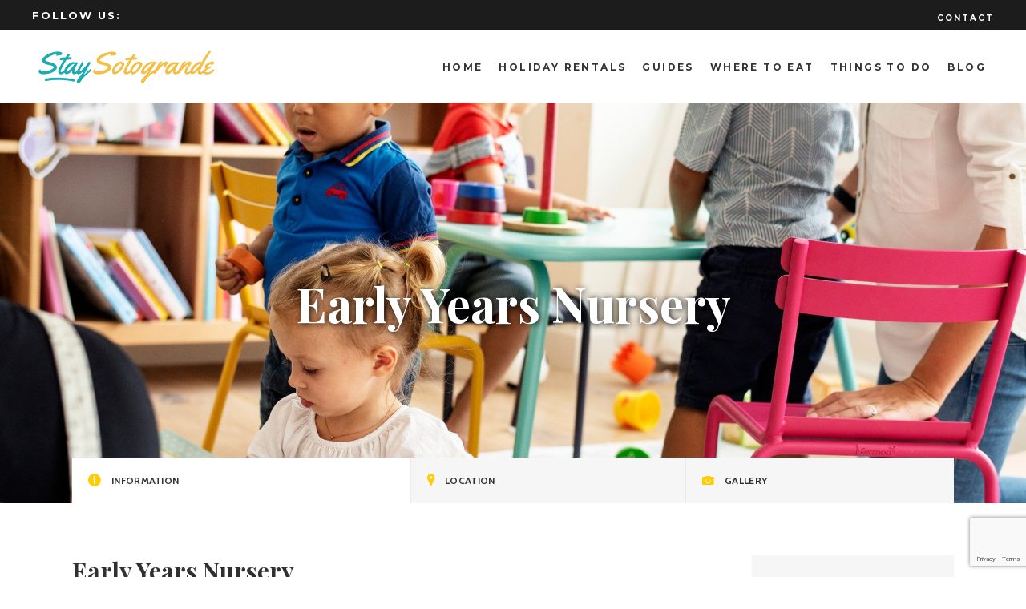

--- FILE ---
content_type: text/html; charset=UTF-8
request_url: https://www.staysotogrande.com/experiences/fundamentals-nursery/
body_size: 26503
content:
<!DOCTYPE html>
<html lang="en-US">
<head>
			
		<meta charset="UTF-8"/>
		<link rel="profile" href="http://gmpg.org/xfn/11"/>
			
					<meta name="viewport" content="width=device-width,initial-scale=1,user-scalable=yes">
		<script type="application/javascript">var mkdfToursAjaxURL = "https://www.staysotogrande.com/wp-admin/admin-ajax.php"</script><meta name='robots' content='index, follow, max-image-preview:large, max-snippet:-1, max-video-preview:-1' />

	<!-- This site is optimized with the Yoast SEO plugin v26.8 - https://yoast.com/product/yoast-seo-wordpress/ -->
	<title>Early Years Nursery - Activities with Kids in Sotogrande</title>
	<meta name="description" content="Fundamentals Nursery is an activity with kids in Sotogrande. This nursery in the Kings and Queens and is centrally located when you stay in Sotogrande." />
	<link rel="canonical" href="https://www.staysotogrande.com/experiences/fundamentals-nursery/" />
	<meta property="og:locale" content="en_US" />
	<meta property="og:type" content="article" />
	<meta property="og:title" content="Early Years Nursery - Activities with Kids in Sotogrande" />
	<meta property="og:description" content="Fundamentals Nursery is an activity with kids in Sotogrande. This nursery in the Kings and Queens and is centrally located when you stay in Sotogrande." />
	<meta property="og:url" content="https://www.staysotogrande.com/experiences/fundamentals-nursery/" />
	<meta property="og:site_name" content="Stay Sotogrande" />
	<meta property="article:modified_time" content="2023-12-22T11:26:46+00:00" />
	<meta property="og:image" content="https://www.staysotogrande.com/wp-content/uploads/fundamentals-nursery.jpg" />
	<meta property="og:image:width" content="1920" />
	<meta property="og:image:height" content="1374" />
	<meta property="og:image:type" content="image/jpeg" />
	<meta name="twitter:card" content="summary_large_image" />
	<meta name="twitter:label1" content="Est. reading time" />
	<meta name="twitter:data1" content="1 minute" />
	<script type="application/ld+json" class="yoast-schema-graph">{"@context":"https://schema.org","@graph":[{"@type":"WebPage","@id":"https://www.staysotogrande.com/experiences/fundamentals-nursery/","url":"https://www.staysotogrande.com/experiences/fundamentals-nursery/","name":"Early Years Nursery - Activities with Kids in Sotogrande","isPartOf":{"@id":"https://www.staysotogrande.com/#website"},"primaryImageOfPage":{"@id":"https://www.staysotogrande.com/experiences/fundamentals-nursery/#primaryimage"},"image":{"@id":"https://www.staysotogrande.com/experiences/fundamentals-nursery/#primaryimage"},"thumbnailUrl":"https://www.staysotogrande.com/wp-content/uploads/fundamentals-nursery.jpg","datePublished":"2019-11-16T09:44:25+00:00","dateModified":"2023-12-22T11:26:46+00:00","description":"Fundamentals Nursery is an activity with kids in Sotogrande. This nursery in the Kings and Queens and is centrally located when you stay in Sotogrande.","breadcrumb":{"@id":"https://www.staysotogrande.com/experiences/fundamentals-nursery/#breadcrumb"},"inLanguage":"en-US","potentialAction":[{"@type":"ReadAction","target":["https://www.staysotogrande.com/experiences/fundamentals-nursery/"]}]},{"@type":"ImageObject","inLanguage":"en-US","@id":"https://www.staysotogrande.com/experiences/fundamentals-nursery/#primaryimage","url":"https://www.staysotogrande.com/wp-content/uploads/fundamentals-nursery.jpg","contentUrl":"https://www.staysotogrande.com/wp-content/uploads/fundamentals-nursery.jpg","width":1920,"height":1374,"caption":"Fundamentals Nursery"},{"@type":"BreadcrumbList","@id":"https://www.staysotogrande.com/experiences/fundamentals-nursery/#breadcrumb","itemListElement":[{"@type":"ListItem","position":1,"name":"Home","item":"https://www.staysotogrande.com/"},{"@type":"ListItem","position":2,"name":"Experiences","item":"https://www.staysotogrande.com/experiences/"},{"@type":"ListItem","position":3,"name":"Early Years Nursery"}]},{"@type":"WebSite","@id":"https://www.staysotogrande.com/#website","url":"https://www.staysotogrande.com/","name":"Stay Sotogrande","description":"Stay Sotogrande","potentialAction":[{"@type":"SearchAction","target":{"@type":"EntryPoint","urlTemplate":"https://www.staysotogrande.com/?s={search_term_string}"},"query-input":{"@type":"PropertyValueSpecification","valueRequired":true,"valueName":"search_term_string"}}],"inLanguage":"en-US"}]}</script>
	<!-- / Yoast SEO plugin. -->


<link rel='dns-prefetch' href='//cdnjs.cloudflare.com' />
<link rel='dns-prefetch' href='//apis.google.com' />
<link rel='dns-prefetch' href='//maps.googleapis.com' />
<link rel='dns-prefetch' href='//ajax.googleapis.com' />
<link rel='dns-prefetch' href='//fonts.googleapis.com' />
<link rel="alternate" type="application/rss+xml" title="Stay Sotogrande &raquo; Feed" href="https://www.staysotogrande.com/feed/" />
<link rel="alternate" type="application/rss+xml" title="Stay Sotogrande &raquo; Comments Feed" href="https://www.staysotogrande.com/comments/feed/" />
<link rel="alternate" title="oEmbed (JSON)" type="application/json+oembed" href="https://www.staysotogrande.com/wp-json/oembed/1.0/embed?url=https%3A%2F%2Fwww.staysotogrande.com%2Fexperiences%2Ffundamentals-nursery%2F" />
<link rel="alternate" title="oEmbed (XML)" type="text/xml+oembed" href="https://www.staysotogrande.com/wp-json/oembed/1.0/embed?url=https%3A%2F%2Fwww.staysotogrande.com%2Fexperiences%2Ffundamentals-nursery%2F&#038;format=xml" />
<style id='wp-img-auto-sizes-contain-inline-css' type='text/css'>
img:is([sizes=auto i],[sizes^="auto," i]){contain-intrinsic-size:3000px 1500px}
/*# sourceURL=wp-img-auto-sizes-contain-inline-css */
</style>
<style id='wp-emoji-styles-inline-css' type='text/css'>

	img.wp-smiley, img.emoji {
		display: inline !important;
		border: none !important;
		box-shadow: none !important;
		height: 1em !important;
		width: 1em !important;
		margin: 0 0.07em !important;
		vertical-align: -0.1em !important;
		background: none !important;
		padding: 0 !important;
	}
/*# sourceURL=wp-emoji-styles-inline-css */
</style>
<style id='classic-theme-styles-inline-css' type='text/css'>
/*! This file is auto-generated */
.wp-block-button__link{color:#fff;background-color:#32373c;border-radius:9999px;box-shadow:none;text-decoration:none;padding:calc(.667em + 2px) calc(1.333em + 2px);font-size:1.125em}.wp-block-file__button{background:#32373c;color:#fff;text-decoration:none}
/*# sourceURL=/wp-includes/css/classic-themes.min.css */
</style>
<link rel='stylesheet' id='cpsh-shortcodes-css' href='https://www.staysotogrande.com/wp-content/plugins/column-shortcodes/assets/css/shortcodes.css' type='text/css' media='all' />
<link rel='stylesheet' id='contact-form-7-css' href='https://www.staysotogrande.com/wp-content/plugins/contact-form-7/includes/css/styles.css' type='text/css' media='all' />
<link rel='stylesheet' id='eventer_ui_css-css' href='//ajax.googleapis.com/ajax/libs/jqueryui/1.9.0/themes/base/jquery-ui.css' type='text/css' media='' />
<link rel='stylesheet' id='eventer-style-css' href='https://www.staysotogrande.com/wp-content/plugins/eventer/css/eventer_style.css' type='text/css' media='all' />
<style id='eventer-style-inline-css' type='text/css'>
.eventer .eventer-btn-primary,.eventer .eventer-btn-primary:hover,.eventer input[type="radio"]:checked, .eventer input[type="checkbox"]:checked,.eventer-btn-default:hover,.fc button.fc-state-active{
						border-color: #0dabae!important
						}
					.eventer-loader,.eventer input[type="radio"]:checked:before, .eventer input[type="checkbox"]:checked:before,.eventer-ticket-confirmation-left > div:before,.eventer-ticket-price-total,.eventer .eventer-btn-default:hover,.eventer-countdown .eventer-event-date,.eventer .eventer-pagination li.active,.eventer-event-grid-item-dbg .eventer-event-grid-item-inside,.eventer-switcher-current-month-in > span,.eventer-plain-links,.eventer-detailed-list .eventer-dater,.eventer-modern-list .eventer-dater,.eventer-modern-list .eventer-dater:before,.eventer-quick-ticket-info .eventer-ticket-type-price,.eventer-featured-date,.eventer-slider-type1 .eventer-slider-content,.eventer-custom-label-badge,.eventer .eventer-pop-nav li.ev-active-tab,.fc-event, .fc-event-dot{
						background-color: #0dabae
					}
					.eventer .eventer-btn-primary,.eventer .eventer-btn-primary:disabled,.eventer .eventer-btn-primary:disabled:hover,.eventer .eventer-btn-primary:hover,.eventer-q-field input[type="button"]:hover,.eventer-switcher-actions-view a:hover,.eventer .eventer-switcher-actions-view a.active,.fc button.fc-state-active,.eventer-custom-ui-datepicker.ui-datepicker .ui-widget-header, .eventer-custom-ui-datepicker.ui-datepicker .ui-datepicker-header,.eventer-custom-ui-datepicker.ui-datepicker td.ui-datepicker-current-day,.eventer-custom-ui-datepicker.ui-datepicker td .ui-state-hover,.eventer .eventer-switcher-actions-view a.today-btn,.eventer .eventer-switcher-actions-view .trigger-active,.eventer-dash-nav-right li.eventer-fe-usermenu img, .eventer-fe-usermenu .eventer-fe-dropdown-in,.eventer-fe-ele-icon,.eventer-fe-datepicker.eventer-datepicker>.eventer-datepicker_header,.eventer-fe-datepicker.eventer-datepicker>.eventer-datepicker_inner_container>.eventer-datepicker_calendar>.eventer-datepicker_table>tbody>tr>td.hover,.eventer-fe-datepicker.eventer-datepicker>.eventer-datepicker_inner_container>.eventer-datepicker_calendar>.eventer-datepicker_table>tbody>tr>td.active,.eventer-fe-datepicker.eventer-datepicker>.eventer-datepicker_inner_container>.eventer-datepicker_calendar>.eventer-datepicker_table>tbody>tr>td.wday_sat:not(.day_in_past):hover,.eventer-fe-datepicker.eventer-datepicker>.eventer-datepicker_inner_container>.eventer-datepicker_calendar>.eventer-datepicker_table>tbody>tr>td.wday_sun:not(.day_in_past):hover,.eventer-fe-add-field-value:hover,.eventer-fe-datepicker.eventer-datepicker>.eventer-datepicker_inner_container>.eventer-datepicker_calendar>.eventer-datepicker_table>tbody>tr>td.wday_sat.active,.eventer-fe-datepicker.eventer-datepicker>.eventer-datepicker_inner_container>.eventer-datepicker_calendar>.eventer-datepicker_table>tbody>tr>td.wday_sun.active,.eventer-fe-ticket-count,.eventer-accent-bg,.eventer-schedule-time{
						background: #0dabae
					}
					.eventer .eventer-ticket-confirmation-right a:not(.eventer-btn),.eventer-ticket-printable h3, .eventer a,.eventer-actions a:hover,.eventer-event-save > ul > li a:hover,.eventer-compact-list .eventer-event-venue i,.eventer-fe-dash-nav ul li a:hover,.eventer-fe-dash-nav ul li.active a,.eventer-dash-nav-right li.eventer-fe-usermenu a:hover,.eventer-fe-dash-nav ul li a:hover i,.eventer-fe-dash-nav ul li.active a i,.eventer-fe-infolist li strong,.eventer-fe-ele-settings:hover,.eventer-fe-ele-copy:hover,.eventer-fe-ele-paste:hover,.eventer-nav-all-users li a:hover,.eventer-booking-order, .eventer-accent-color,.eventer-detailed-col .eventer-event-title a:hover,.eventer-grid-clean .eventer-event-title a:hover,.eventer-grid-featured .eventer-event-title a:hover,.eventer-grid-featured .eventer-event-share li a:hover,.eventer-grid-products .eventer-event-title a:hover,.eventer-grid-products .eventer-grid-meta > div > i,.eventer-grid-modern .eventer-event-day,.eventer-grid-modern .eventer-event-title a:hover,.eventer-slider-type1 .eventer-event-title a:hover,.eventer-single-style2 .eventer-single-header .eventer-event-share li a:hover,.eventer-organizer-block .eventer-organizer-info > span,.eventer-organizer-block ul > li i,.eventer-organizer-block .eventer-organizer-info > ul > li a:hover,#eventer-tab-ev-location h3 + div i{
						color: #0dabae
					}
					/*.eventer-fe-ele-settings:hover,.eventer-fe-ele-copy:hover,.eventer-fe-ele-paste:hover,.eventer-nav-all-users li a:hover{
						color: #0dabae!important
					}*//* This code was commented out while adding eventer stage2*/
					.eventer-actions a:hover,.eventer-fe-usermenu.eventer-fe-dd:before{
						border-bottom-color: #0dabae
					}
					.eventer-compact-list .eventer-event-date{
						border-top-color: #0dabae
					}
					.fc-event, .fc-event-dot{
						border-color: #0dabae
					}
					.eventer-minimal-list .eventer-event-list-item,.eventer-event-grid-item-plain .eventer-event-grid-item-inside,.eventer-event-grid-item-dbg .eventer-event-grid-item-inside,.eventer-no-event-found{
						border-left-color: #0dabae
					}
					.eventer-grid-featured .eventer-grid-fimage,.eventer input[type="radio"]:hover, .eventer input[type="checkbox"]:hover,.eventer-slider-type1 .eventer-event-slide > .eventer-grid-fimage{
						background-color: rgba(13,171,174,0.4)
					}
					.eventer input[type="radio"]:hover, .eventer input[type="checkbox"]:hover{
						border-color: rgba(13,171,174,0.4)!important
					}
					.eventer-status-badge{
						background-color: #999999
					}
					.eventer-status-upcoming{
						background-color: #66B366
                    }
                    .eventer-status-ongoing{
						background-color: #FFA500
                    }
                    .eventer-status-featured{
						background-color: #ee4433
                    }
                    .eventer-status-passed{
						background-color: #666666
                    }
                    .eventer-status-virtual{
						background-color: #8971D0
                    }
                    .eventer-status-cancelled{
						background-color: #740021
                    }
                    .eventer-status-moved-online{
						background-color: #1A3E59
                    }
                    .eventer-status-rescheduled{
						background-color: #740021
                    }
					.eventer-no-event-found{
						background-color: rgba(13,171,174,0.05)
					}

	.eventer .eventer-btn,.eventer label:not(.eventer-checkbox):not(.eventer-radio),.eventer-twelve-months li,.eventer-event-date > span,.eventer-actions li,.eventer-ticket-type-name,.eventer-event-share > li:first-child,.eventer-event-save > span,.eventer-countdown-timer > .eventer-timer-col,.eventer-featured-label,.eventer-status-badge,.eventer-native-list .eventer-dater,.eventer .eventer-detailed-more-btn,.eventer-detailed-list .eventer-dater .eventer-event-day,.eventer-detailed-list .eventer-dater .eventer-event-time,.eventer-detailed-list .eventer-dater .eventer-event-date,.eventer-modern-list .eventer-dater .eventer-event-date,.eventer-featured-date,.eventer-grid-modern .eventer-event-day,.eventer-grid-modern .eventer-event-date,.eventer-slider-type1 .eventer-slider-content-bottom a,.eventer-slider-type2 .eventer-event-date,.eventer-organizer-block .eventer-organizer-info > span,.eventer-schedule-stamp,.eventer .eventer-switcher-actions-view a{
	font-family:inherit;
	}
	.eventer-ticket-confirmation-left span{
		font-family:inherit;
	}
	
/*# sourceURL=eventer-style-inline-css */
</style>
<link rel='stylesheet' id='eventer-line-icons-css' href='https://www.staysotogrande.com/wp-content/plugins/eventer/css/eventer-simple-line-icons.css' type='text/css' media='all' />
<link rel='stylesheet' id='eventer-modal-css' href='https://www.staysotogrande.com/wp-content/plugins/eventer/css/jquery.modal.min.css' type='text/css' media='all' />
<link rel='stylesheet' id='wanderers-mikado-membership-style-css' href='https://www.staysotogrande.com/wp-content/plugins/mkdf-membership/assets/css/membership.min.css' type='text/css' media='all' />
<link rel='stylesheet' id='wanderers-mikado-membership-responsive-style-css' href='https://www.staysotogrande.com/wp-content/plugins/mkdf-membership/assets/css/membership-responsive.min.css' type='text/css' media='all' />
<link rel='stylesheet' id='wanderers-mkdf-modules-css' href='https://www.staysotogrande.com/wp-content/themes/wanderers/assets/css/modules.min.css' type='text/css' media='all' />
<style id='wanderers-mkdf-modules-inline-css' type='text/css'>
/* generated in /var/web/site/public_html/wp-content/themes/wanderers/framework/admin/options/general/map.php wanderers_mkdf_page_general_style function */
.postid-3405.mkdf-boxed .mkdf-wrapper { background-attachment: fixed;}

/* generated in /var/web/site/public_html/wp-content/themes/wanderers/assets/custom-styles/general-custom-styles.php wanderers_mkdf_smooth_page_transition_styles function */
.mkdf-wanderer-loader path, .mkdf-st-loader .mkdf-rotate-circles > div, .mkdf-st-loader .pulse, .mkdf-st-loader .double_pulse .double-bounce1, .mkdf-st-loader .double_pulse .double-bounce2, .mkdf-st-loader .cube, .mkdf-st-loader .rotating_cubes .cube1, .mkdf-st-loader .rotating_cubes .cube2, .mkdf-st-loader .stripes > div, .mkdf-st-loader .wave > div, .mkdf-st-loader .two_rotating_circles .dot1, .mkdf-st-loader .two_rotating_circles .dot2, .mkdf-st-loader .five_rotating_circles .container1 > div, .mkdf-st-loader .five_rotating_circles .container2 > div, .mkdf-st-loader .five_rotating_circles .container3 > div, .mkdf-st-loader .atom .ball-1:before, .mkdf-st-loader .atom .ball-2:before, .mkdf-st-loader .atom .ball-3:before, .mkdf-st-loader .atom .ball-4:before, .mkdf-st-loader .clock .ball:before, .mkdf-st-loader .mitosis .ball, .mkdf-st-loader .lines .line1, .mkdf-st-loader .lines .line2, .mkdf-st-loader .lines .line3, .mkdf-st-loader .lines .line4, .mkdf-st-loader .fussion .ball, .mkdf-st-loader .fussion .ball-1, .mkdf-st-loader .fussion .ball-2, .mkdf-st-loader .fussion .ball-3, .mkdf-st-loader .fussion .ball-4, .mkdf-st-loader .wave_circles .ball, .mkdf-st-loader .pulse_circles .ball { background-color: #f2bd47;fill: #f2bd47;}


/*# sourceURL=wanderers-mkdf-modules-inline-css */
</style>
<link rel='stylesheet' id='wanderers-mkdf-tours-style-css' href='https://www.staysotogrande.com/wp-content/plugins/mkdf-tours/assets/css/tours.min.css' type='text/css' media='all' />
<link rel='stylesheet' id='wanderers-mkdf-modules-responsive-css' href='https://www.staysotogrande.com/wp-content/themes/wanderers/assets/css/modules-responsive.min.css' type='text/css' media='all' />
<link rel='stylesheet' id='wanderers-mkdf-tours-responsive-style-css' href='https://www.staysotogrande.com/wp-content/plugins/mkdf-tours/assets/css/tours-responsive.min.css' type='text/css' media='all' />
<link rel='stylesheet' id='nouislider-css' href='https://www.staysotogrande.com/wp-content/plugins/mkdf-tours/assets/css/nouislider.min.css' type='text/css' media='all' />
<link rel='stylesheet' id='rs-plugin-settings-css' href='https://www.staysotogrande.com/wp-content/plugins/revslider/public/assets/css/rs6.css' type='text/css' media='all' />
<style id='rs-plugin-settings-inline-css' type='text/css'>
#rs-demo-id {}
/*# sourceURL=rs-plugin-settings-inline-css */
</style>
<link rel='stylesheet' id='wordpress-gdpr-css' href='https://www.staysotogrande.com/wp-content/plugins/wordpress-gdpr/public/css/wordpress-gdpr-public.css' type='text/css' media='all' />
<link rel='stylesheet' id='font-awesome-css' href='https://cdnjs.cloudflare.com/ajax/libs/font-awesome/4.7.0/css/font-awesome.min.css' type='text/css' media='all' />
<link rel='stylesheet' id='wanderers-mkdf-default-style-css' href='https://www.staysotogrande.com/wp-content/themes/wanderers/style.css' type='text/css' media='all' />
<link rel='stylesheet' id='wanderers-mkdf-child-style-css' href='https://www.staysotogrande.com/wp-content/themes/wanderers-child/style.css' type='text/css' media='all' />
<link rel='stylesheet' id='wanderers-mikado-font_awesome-css' href='https://www.staysotogrande.com/wp-content/themes/wanderers/assets/css/font-awesome/css/font-awesome.min.css' type='text/css' media='all' />
<link rel='stylesheet' id='wanderers-mikado-font_elegant-css' href='https://www.staysotogrande.com/wp-content/themes/wanderers/assets/css/elegant-icons/style.min.css' type='text/css' media='all' />
<link rel='stylesheet' id='wanderers-mikado-ion_icons-css' href='https://www.staysotogrande.com/wp-content/themes/wanderers/assets/css/ion-icons/css/ionicons.min.css' type='text/css' media='all' />
<link rel='stylesheet' id='wanderers-mikado-linea_icons-css' href='https://www.staysotogrande.com/wp-content/themes/wanderers/assets/css/linea-icons/style.css' type='text/css' media='all' />
<link rel='stylesheet' id='wanderers-mikado-linear_icons-css' href='https://www.staysotogrande.com/wp-content/themes/wanderers/assets/css/linear-icons/style.css' type='text/css' media='all' />
<link rel='stylesheet' id='wanderers-mikado-simple_line_icons-css' href='https://www.staysotogrande.com/wp-content/themes/wanderers/assets/css/simple-line-icons/simple-line-icons.css' type='text/css' media='all' />
<link rel='stylesheet' id='wanderers-mikado-dripicons-css' href='https://www.staysotogrande.com/wp-content/themes/wanderers/assets/css/dripicons/dripicons.css' type='text/css' media='all' />
<link rel='stylesheet' id='mediaelement-css' href='https://www.staysotogrande.com/wp-includes/js/mediaelement/mediaelementplayer-legacy.min.css' type='text/css' media='all' />
<link rel='stylesheet' id='wp-mediaelement-css' href='https://www.staysotogrande.com/wp-includes/js/mediaelement/wp-mediaelement.min.css' type='text/css' media='all' />
<link rel='stylesheet' id='wanderers-mkdf-google-fonts-css' href='https://fonts.googleapis.com/css?family=Cabin%3A300%2C400%2C500%2C600%2C700%2C900%7CPlayfair+Display%3A300%2C400%2C500%2C600%2C700%2C900%7CMontserrat%3A300%2C400%2C500%2C600%2C700%2C900%7CKristi%3A300%2C400%2C500%2C600%2C700%2C900%7CRoboto%3A300%2C400%2C500%2C600%2C700%2C900%7COpen+Sans%3A300%2C400%2C500%2C600%2C700%2C900%7CYellowtail%3A300%2C400%2C500%2C600%2C700%2C900&#038;subset=latin-ext' type='text/css' media='all' />
<link rel='stylesheet' id='mkdf-core-dashboard-style-css' href='https://www.staysotogrande.com/wp-content/plugins/mkdf-core/core-dashboard/assets/css/core-dashboard.min.css' type='text/css' media='all' />
<script type="text/javascript" src="https://www.staysotogrande.com/wp-includes/js/jquery/jquery.min.js" id="jquery-core-js"></script>
<script type="text/javascript" src="https://www.staysotogrande.com/wp-includes/js/jquery/jquery-migrate.min.js" id="jquery-migrate-js"></script>
<script type="text/javascript" src="https://www.staysotogrande.com/wp-content/plugins/eventer/front/fullcalendar/lib/moment.min.js" id="fullcalendar-moment-js"></script>
<script type="text/javascript" src="https://apis.google.com/js/platform.js" id="wanderers-mikado-membership-google-plus-api-js"></script>
<script type="text/javascript" src="https://www.staysotogrande.com/wp-content/plugins/revslider/public/assets/js/rbtools.min.js" id="tp-tools-js"></script>
<script type="text/javascript" src="https://www.staysotogrande.com/wp-content/plugins/revslider/public/assets/js/rs6.min.js" id="revmin-js"></script>
<link rel="https://api.w.org/" href="https://www.staysotogrande.com/wp-json/" /><link rel="EditURI" type="application/rsd+xml" title="RSD" href="https://www.staysotogrande.com/xmlrpc.php?rsd" />
<link rel='shortlink' href='https://www.staysotogrande.com/?p=3405' />
<meta name="generator" content="Redux 4.5.10" />    <style>
      .mkdf-tours-search-main-filters-fields .ny-mk-whereto.ny-mk-whereto {
        border: none;
        padding-bottom: 1em;
      }
      
      .mkdf-tours-search-main-filters-fields .ny-mk-whereto.ny-mk-whereto .mkdf-tours-location-icon {
        left: 0;
      }
      
      .ny-whereto-field .ny-label {
        display: block;
        padding: 10px 20px 0;
      }
      
      .ny-search-content.ny-search-content {
        margin-top: 1.5em;
      }
      
      .ny-search-paragraph {
        margin-bottom: 1em;
      }
    
    
    </style>
    <meta name="generator" content="Powered by WPBakery Page Builder - drag and drop page builder for WordPress."/>
<meta name="generator" content="Powered by Slider Revolution 6.4.11 - responsive, Mobile-Friendly Slider Plugin for WordPress with comfortable drag and drop interface." />
<link rel="icon" href="https://www.staysotogrande.com/wp-content/uploads/2019/09/stay-sotogrande-favicon.png" sizes="32x32" />
<link rel="icon" href="https://www.staysotogrande.com/wp-content/uploads/2019/09/stay-sotogrande-favicon.png" sizes="192x192" />
<link rel="apple-touch-icon" href="https://www.staysotogrande.com/wp-content/uploads/2019/09/stay-sotogrande-favicon.png" />
<meta name="msapplication-TileImage" content="https://www.staysotogrande.com/wp-content/uploads/2019/09/stay-sotogrande-favicon.png" />
<script type="text/javascript">function setREVStartSize(e){
			//window.requestAnimationFrame(function() {				 
				window.RSIW = window.RSIW===undefined ? window.innerWidth : window.RSIW;	
				window.RSIH = window.RSIH===undefined ? window.innerHeight : window.RSIH;	
				try {								
					var pw = document.getElementById(e.c).parentNode.offsetWidth,
						newh;
					pw = pw===0 || isNaN(pw) ? window.RSIW : pw;
					e.tabw = e.tabw===undefined ? 0 : parseInt(e.tabw);
					e.thumbw = e.thumbw===undefined ? 0 : parseInt(e.thumbw);
					e.tabh = e.tabh===undefined ? 0 : parseInt(e.tabh);
					e.thumbh = e.thumbh===undefined ? 0 : parseInt(e.thumbh);
					e.tabhide = e.tabhide===undefined ? 0 : parseInt(e.tabhide);
					e.thumbhide = e.thumbhide===undefined ? 0 : parseInt(e.thumbhide);
					e.mh = e.mh===undefined || e.mh=="" || e.mh==="auto" ? 0 : parseInt(e.mh,0);		
					if(e.layout==="fullscreen" || e.l==="fullscreen") 						
						newh = Math.max(e.mh,window.RSIH);					
					else{					
						e.gw = Array.isArray(e.gw) ? e.gw : [e.gw];
						for (var i in e.rl) if (e.gw[i]===undefined || e.gw[i]===0) e.gw[i] = e.gw[i-1];					
						e.gh = e.el===undefined || e.el==="" || (Array.isArray(e.el) && e.el.length==0)? e.gh : e.el;
						e.gh = Array.isArray(e.gh) ? e.gh : [e.gh];
						for (var i in e.rl) if (e.gh[i]===undefined || e.gh[i]===0) e.gh[i] = e.gh[i-1];
											
						var nl = new Array(e.rl.length),
							ix = 0,						
							sl;					
						e.tabw = e.tabhide>=pw ? 0 : e.tabw;
						e.thumbw = e.thumbhide>=pw ? 0 : e.thumbw;
						e.tabh = e.tabhide>=pw ? 0 : e.tabh;
						e.thumbh = e.thumbhide>=pw ? 0 : e.thumbh;					
						for (var i in e.rl) nl[i] = e.rl[i]<window.RSIW ? 0 : e.rl[i];
						sl = nl[0];									
						for (var i in nl) if (sl>nl[i] && nl[i]>0) { sl = nl[i]; ix=i;}															
						var m = pw>(e.gw[ix]+e.tabw+e.thumbw) ? 1 : (pw-(e.tabw+e.thumbw)) / (e.gw[ix]);					
						newh =  (e.gh[ix] * m) + (e.tabh + e.thumbh);
					}				
					if(window.rs_init_css===undefined) window.rs_init_css = document.head.appendChild(document.createElement("style"));					
					document.getElementById(e.c).height = newh+"px";
					window.rs_init_css.innerHTML += "#"+e.c+"_wrapper { height: "+newh+"px }";				
				} catch(e){
					console.log("Failure at Presize of Slider:" + e)
				}					   
			//});
		  };</script>
<noscript><style> .wpb_animate_when_almost_visible { opacity: 1; }</style></noscript><style id='global-styles-inline-css' type='text/css'>
:root{--wp--preset--aspect-ratio--square: 1;--wp--preset--aspect-ratio--4-3: 4/3;--wp--preset--aspect-ratio--3-4: 3/4;--wp--preset--aspect-ratio--3-2: 3/2;--wp--preset--aspect-ratio--2-3: 2/3;--wp--preset--aspect-ratio--16-9: 16/9;--wp--preset--aspect-ratio--9-16: 9/16;--wp--preset--color--black: #000000;--wp--preset--color--cyan-bluish-gray: #abb8c3;--wp--preset--color--white: #ffffff;--wp--preset--color--pale-pink: #f78da7;--wp--preset--color--vivid-red: #cf2e2e;--wp--preset--color--luminous-vivid-orange: #ff6900;--wp--preset--color--luminous-vivid-amber: #fcb900;--wp--preset--color--light-green-cyan: #7bdcb5;--wp--preset--color--vivid-green-cyan: #00d084;--wp--preset--color--pale-cyan-blue: #8ed1fc;--wp--preset--color--vivid-cyan-blue: #0693e3;--wp--preset--color--vivid-purple: #9b51e0;--wp--preset--gradient--vivid-cyan-blue-to-vivid-purple: linear-gradient(135deg,rgb(6,147,227) 0%,rgb(155,81,224) 100%);--wp--preset--gradient--light-green-cyan-to-vivid-green-cyan: linear-gradient(135deg,rgb(122,220,180) 0%,rgb(0,208,130) 100%);--wp--preset--gradient--luminous-vivid-amber-to-luminous-vivid-orange: linear-gradient(135deg,rgb(252,185,0) 0%,rgb(255,105,0) 100%);--wp--preset--gradient--luminous-vivid-orange-to-vivid-red: linear-gradient(135deg,rgb(255,105,0) 0%,rgb(207,46,46) 100%);--wp--preset--gradient--very-light-gray-to-cyan-bluish-gray: linear-gradient(135deg,rgb(238,238,238) 0%,rgb(169,184,195) 100%);--wp--preset--gradient--cool-to-warm-spectrum: linear-gradient(135deg,rgb(74,234,220) 0%,rgb(151,120,209) 20%,rgb(207,42,186) 40%,rgb(238,44,130) 60%,rgb(251,105,98) 80%,rgb(254,248,76) 100%);--wp--preset--gradient--blush-light-purple: linear-gradient(135deg,rgb(255,206,236) 0%,rgb(152,150,240) 100%);--wp--preset--gradient--blush-bordeaux: linear-gradient(135deg,rgb(254,205,165) 0%,rgb(254,45,45) 50%,rgb(107,0,62) 100%);--wp--preset--gradient--luminous-dusk: linear-gradient(135deg,rgb(255,203,112) 0%,rgb(199,81,192) 50%,rgb(65,88,208) 100%);--wp--preset--gradient--pale-ocean: linear-gradient(135deg,rgb(255,245,203) 0%,rgb(182,227,212) 50%,rgb(51,167,181) 100%);--wp--preset--gradient--electric-grass: linear-gradient(135deg,rgb(202,248,128) 0%,rgb(113,206,126) 100%);--wp--preset--gradient--midnight: linear-gradient(135deg,rgb(2,3,129) 0%,rgb(40,116,252) 100%);--wp--preset--font-size--small: 13px;--wp--preset--font-size--medium: 20px;--wp--preset--font-size--large: 36px;--wp--preset--font-size--x-large: 42px;--wp--preset--spacing--20: 0.44rem;--wp--preset--spacing--30: 0.67rem;--wp--preset--spacing--40: 1rem;--wp--preset--spacing--50: 1.5rem;--wp--preset--spacing--60: 2.25rem;--wp--preset--spacing--70: 3.38rem;--wp--preset--spacing--80: 5.06rem;--wp--preset--shadow--natural: 6px 6px 9px rgba(0, 0, 0, 0.2);--wp--preset--shadow--deep: 12px 12px 50px rgba(0, 0, 0, 0.4);--wp--preset--shadow--sharp: 6px 6px 0px rgba(0, 0, 0, 0.2);--wp--preset--shadow--outlined: 6px 6px 0px -3px rgb(255, 255, 255), 6px 6px rgb(0, 0, 0);--wp--preset--shadow--crisp: 6px 6px 0px rgb(0, 0, 0);}:where(.is-layout-flex){gap: 0.5em;}:where(.is-layout-grid){gap: 0.5em;}body .is-layout-flex{display: flex;}.is-layout-flex{flex-wrap: wrap;align-items: center;}.is-layout-flex > :is(*, div){margin: 0;}body .is-layout-grid{display: grid;}.is-layout-grid > :is(*, div){margin: 0;}:where(.wp-block-columns.is-layout-flex){gap: 2em;}:where(.wp-block-columns.is-layout-grid){gap: 2em;}:where(.wp-block-post-template.is-layout-flex){gap: 1.25em;}:where(.wp-block-post-template.is-layout-grid){gap: 1.25em;}.has-black-color{color: var(--wp--preset--color--black) !important;}.has-cyan-bluish-gray-color{color: var(--wp--preset--color--cyan-bluish-gray) !important;}.has-white-color{color: var(--wp--preset--color--white) !important;}.has-pale-pink-color{color: var(--wp--preset--color--pale-pink) !important;}.has-vivid-red-color{color: var(--wp--preset--color--vivid-red) !important;}.has-luminous-vivid-orange-color{color: var(--wp--preset--color--luminous-vivid-orange) !important;}.has-luminous-vivid-amber-color{color: var(--wp--preset--color--luminous-vivid-amber) !important;}.has-light-green-cyan-color{color: var(--wp--preset--color--light-green-cyan) !important;}.has-vivid-green-cyan-color{color: var(--wp--preset--color--vivid-green-cyan) !important;}.has-pale-cyan-blue-color{color: var(--wp--preset--color--pale-cyan-blue) !important;}.has-vivid-cyan-blue-color{color: var(--wp--preset--color--vivid-cyan-blue) !important;}.has-vivid-purple-color{color: var(--wp--preset--color--vivid-purple) !important;}.has-black-background-color{background-color: var(--wp--preset--color--black) !important;}.has-cyan-bluish-gray-background-color{background-color: var(--wp--preset--color--cyan-bluish-gray) !important;}.has-white-background-color{background-color: var(--wp--preset--color--white) !important;}.has-pale-pink-background-color{background-color: var(--wp--preset--color--pale-pink) !important;}.has-vivid-red-background-color{background-color: var(--wp--preset--color--vivid-red) !important;}.has-luminous-vivid-orange-background-color{background-color: var(--wp--preset--color--luminous-vivid-orange) !important;}.has-luminous-vivid-amber-background-color{background-color: var(--wp--preset--color--luminous-vivid-amber) !important;}.has-light-green-cyan-background-color{background-color: var(--wp--preset--color--light-green-cyan) !important;}.has-vivid-green-cyan-background-color{background-color: var(--wp--preset--color--vivid-green-cyan) !important;}.has-pale-cyan-blue-background-color{background-color: var(--wp--preset--color--pale-cyan-blue) !important;}.has-vivid-cyan-blue-background-color{background-color: var(--wp--preset--color--vivid-cyan-blue) !important;}.has-vivid-purple-background-color{background-color: var(--wp--preset--color--vivid-purple) !important;}.has-black-border-color{border-color: var(--wp--preset--color--black) !important;}.has-cyan-bluish-gray-border-color{border-color: var(--wp--preset--color--cyan-bluish-gray) !important;}.has-white-border-color{border-color: var(--wp--preset--color--white) !important;}.has-pale-pink-border-color{border-color: var(--wp--preset--color--pale-pink) !important;}.has-vivid-red-border-color{border-color: var(--wp--preset--color--vivid-red) !important;}.has-luminous-vivid-orange-border-color{border-color: var(--wp--preset--color--luminous-vivid-orange) !important;}.has-luminous-vivid-amber-border-color{border-color: var(--wp--preset--color--luminous-vivid-amber) !important;}.has-light-green-cyan-border-color{border-color: var(--wp--preset--color--light-green-cyan) !important;}.has-vivid-green-cyan-border-color{border-color: var(--wp--preset--color--vivid-green-cyan) !important;}.has-pale-cyan-blue-border-color{border-color: var(--wp--preset--color--pale-cyan-blue) !important;}.has-vivid-cyan-blue-border-color{border-color: var(--wp--preset--color--vivid-cyan-blue) !important;}.has-vivid-purple-border-color{border-color: var(--wp--preset--color--vivid-purple) !important;}.has-vivid-cyan-blue-to-vivid-purple-gradient-background{background: var(--wp--preset--gradient--vivid-cyan-blue-to-vivid-purple) !important;}.has-light-green-cyan-to-vivid-green-cyan-gradient-background{background: var(--wp--preset--gradient--light-green-cyan-to-vivid-green-cyan) !important;}.has-luminous-vivid-amber-to-luminous-vivid-orange-gradient-background{background: var(--wp--preset--gradient--luminous-vivid-amber-to-luminous-vivid-orange) !important;}.has-luminous-vivid-orange-to-vivid-red-gradient-background{background: var(--wp--preset--gradient--luminous-vivid-orange-to-vivid-red) !important;}.has-very-light-gray-to-cyan-bluish-gray-gradient-background{background: var(--wp--preset--gradient--very-light-gray-to-cyan-bluish-gray) !important;}.has-cool-to-warm-spectrum-gradient-background{background: var(--wp--preset--gradient--cool-to-warm-spectrum) !important;}.has-blush-light-purple-gradient-background{background: var(--wp--preset--gradient--blush-light-purple) !important;}.has-blush-bordeaux-gradient-background{background: var(--wp--preset--gradient--blush-bordeaux) !important;}.has-luminous-dusk-gradient-background{background: var(--wp--preset--gradient--luminous-dusk) !important;}.has-pale-ocean-gradient-background{background: var(--wp--preset--gradient--pale-ocean) !important;}.has-electric-grass-gradient-background{background: var(--wp--preset--gradient--electric-grass) !important;}.has-midnight-gradient-background{background: var(--wp--preset--gradient--midnight) !important;}.has-small-font-size{font-size: var(--wp--preset--font-size--small) !important;}.has-medium-font-size{font-size: var(--wp--preset--font-size--medium) !important;}.has-large-font-size{font-size: var(--wp--preset--font-size--large) !important;}.has-x-large-font-size{font-size: var(--wp--preset--font-size--x-large) !important;}
/*# sourceURL=global-styles-inline-css */
</style>
<link rel='stylesheet' id='js_composer_front-css' href='https://www.staysotogrande.com/wp-content/plugins/js_composer/assets/css/js_composer.min.css' type='text/css' media='all' />
</head>
<body class="wp-singular tour-item-template-default single single-tour-item postid-3405 wp-theme-wanderers wp-child-theme-wanderers-child mkdf-core-1.3 mkdf-social-login-1.0.2 mkdf-tours-1.0.3 tour_cat_things-to-do tour_parent_cat_things-to-do tour_cat_family-fun-in-sotogrande wanderers child-child-ver-1.0.0 wanderers-ver-2.0 mkdf-smooth-scroll mkdf-grid-1300 mkdf-disable-global-padding-bottom mkdf-dark-header mkdf-sticky-header-on-scroll-down-up mkdf-dropdown-animate-height mkdf-header-standard mkdf-menu-area-shadow-disable mkdf-menu-area-in-grid-shadow-disable mkdf-menu-area-border-disable mkdf-menu-area-in-grid-border-disable mkdf-logo-area-border-disable mkdf-header-vertical-shadow-disable mkdf-header-vertical-border-disable mkdf-side-menu-slide-from-right mkdf-default-mobile-header mkdf-sticky-up-mobile-header mkdf-header-top-enabled mkdf-search-covers-header wpb-js-composer js-comp-ver-6.6.0 vc_responsive" itemscope itemtype="http://schema.org/WebPage">
	<section class="mkdf-side-menu">
	<div class="mkdf-close-side-menu-holder">
		<a class="mkdf-close-side-menu" href="#" target="_self">
			<span aria-hidden="true" class="mkdf-icon-font-elegant icon_close " ></span>		</a>
	</div>
	<div id="media_image-11" class="widget mkdf-sidearea widget_media_image"><a href="https://www.staysotogrande.com"><img width="300" height="59" src="https://www.staysotogrande.com/wp-content/uploads/2019/09/stay-sotogrande-logo-white-final-01-300x59.png" class="image wp-image-2260  attachment-medium size-medium" alt="Stay Sotogrande" style="max-width: 100%; height: auto;" decoding="async" /></a></div><div id="text-13" class="widget mkdf-sidearea widget_text">			<div class="textwidget"><p><div class="mkdf-iwt clearfix  mkdf-iwt-icon-left mkdf-iwt-icon-tiny">
		<div class="mkdf-iwt-icon">

							    <span class="mkdf-icon-shortcode mkdf-normal   mkdf-icon-tiny"  data-hover-color="#fff" data-color="#f2bd47">
                    <span aria-hidden="true" class="mkdf-icon-font-elegant icon_phone mkdf-icon-element" style="color: #f2bd47;font-size:14px" ></span>            </span>
				</div>
	<div class="mkdf-iwt-content" style="padding-left: 14px">
					<h6 class="mkdf-iwt-title" style="color: #fff;margin-top: 10px">
				<span class="mkdf-iwt-title-text"> +34 956 610 474</span>
			</h6>
					</div>
    </div><div class="vc_empty_space"   style="height: 4px"><span class="vc_empty_space_inner"></span></div><div class="mkdf-iwt clearfix  mkdf-iwt-icon-left mkdf-iwt-icon-tiny">
	        <a itemprop="url" href="mailto:booking@staysotogrande.com" target="_self">
    	<div class="mkdf-iwt-icon">

							    <span class="mkdf-icon-shortcode mkdf-normal   mkdf-icon-tiny"  data-hover-color="#fff" data-color="#f2bd47">
                    <span aria-hidden="true" class="mkdf-icon-font-elegant icon_mail mkdf-icon-element" style="color: #f2bd47;font-size:14px" ></span>            </span>
				</div>
	<div class="mkdf-iwt-content" style="padding-left: 14px">
					<h6 class="mkdf-iwt-title" style="color: #fff;margin-top: 10px">
				<span class="mkdf-iwt-title-text">booking@staysotogrande.com</span>
			</h6>
					</div>
            </a>
    </div></p>
</div>
		</div></section>
    <div class="mkdf-wrapper">
        <div class="mkdf-wrapper-inner">
            	
		
	<div class="mkdf-top-bar">
				
						
			<div class="mkdf-vertical-align-containers">
				<div class="mkdf-position-left">
					<div class="mkdf-position-left-inner">
													<div id="text-4" class="widget widget_text mkdf-top-bar-widget">			<div class="textwidget"><p>Follow Us:&nbsp;&nbsp;</p>
</div>
		</div>											</div>
				</div>
				<div class="mkdf-position-right">
					<div class="mkdf-position-right-inner">
													<div id="nav_menu-2" class="widget widget_nav_menu mkdf-top-bar-widget"><div class="menu-top-bar-menu-container"><ul id="menu-top-bar-menu" class="menu"><li id="menu-item-2146" class="menu-item menu-item-type-post_type menu-item-object-page menu-item-2146"><a href="https://www.staysotogrande.com/contact/">Contact</a></li>
</ul></div></div>											</div>
				</div>
			</div>
				
				
			</div>
	
	
<header class="mkdf-page-header">
		
				
	<div class="mkdf-menu-area mkdf-menu-right">
				
						
			<div class="mkdf-vertical-align-containers">
				<div class="mkdf-position-left">
					<div class="mkdf-position-left-inner">
						

<div class="mkdf-logo-wrapper">
    <a itemprop="url" href="https://www.staysotogrande.com/" style="height: 45px;">
        <img itemprop="image" class="mkdf-normal-logo" src="https://www.staysotogrande.com/wp-content/uploads/2018/02/stay-sotogrande-logo-455x90.png" width="455" height="90"  alt="logo"/>
        <img itemprop="image" class="mkdf-dark-logo" src="https://www.staysotogrande.com/wp-content/uploads/2018/02/stay-sotogrande-logo-455x90.png" width="455" height="90"  alt="dark logo"/>        <img itemprop="image" class="mkdf-light-logo" src="https://www.staysotogrande.com/wp-content/uploads/2018/02/stay-sotogrande-logo-455x90.png" width="455" height="90"  alt="light logo"/>    </a>
</div>

											</div>
				</div>
								<div class="mkdf-position-right">
					<div class="mkdf-position-right-inner">
													
<nav class="mkdf-main-menu mkdf-drop-down mkdf-default-nav">
    <ul id="menu-main-menu" class="clearfix"><li id="nav-menu-item-2085" class="menu-item menu-item-type-post_type menu-item-object-page menu-item-home  narrow"><a href="https://www.staysotogrande.com/" class=""><span class="item_outer"><span class="item_text">Home</span></span></a></li>
<li id="nav-menu-item-2181" class="menu-item menu-item-type-custom menu-item-object-custom  narrow"><a href="https://book.staysotogrande.com" class=""><span class="item_outer"><span class="item_text">Holiday Rentals</span></span></a></li>
<li id="nav-menu-item-2588" class="menu-item menu-item-type-custom menu-item-object-custom menu-item-has-children  has_sub wide"><a href="#" class=""><span class="item_outer"><span class="item_text">Guides</span><i class="mkdf-menu-arrow fa fa-angle-down"></i></span></a>
<div class="second"><div class="inner"><ul>
	<li id="nav-menu-item-2445" class="menu-item menu-item-type-post_type menu-item-object-page menu-item-has-children sub"><a href="https://www.staysotogrande.com/sotogrande-area-guides/" class=""><span class="item_outer"><span class="item_text">Sotogrande Area Guides</span></span></a>
	<ul>
		<li id="nav-menu-item-3002" class="menu-item menu-item-type-post_type menu-item-object-page "><a href="https://www.staysotogrande.com/guides/sotogrande/" class=""><span class="item_outer"><span class="item_text">Sotogrande</span></span></a></li>
		<li id="nav-menu-item-2207" class="menu-item menu-item-type-post_type menu-item-object-destinations "><a href="https://www.staysotogrande.com/guides/sotogrande/where-to-stay/sotogrande-marina/" class=""><span class="item_outer"><span class="item_text">Sotogrande Marina</span></span></a></li>
		<li id="nav-menu-item-2206" class="menu-item menu-item-type-post_type menu-item-object-destinations "><a href="https://www.staysotogrande.com/guides/sotogrande/where-to-stay/alto-central/" class=""><span class="item_outer"><span class="item_text">Sotogrande Alto Central</span></span></a></li>
		<li id="nav-menu-item-2208" class="menu-item menu-item-type-post_type menu-item-object-destinations "><a href="https://www.staysotogrande.com/guides/sotogrande/where-to-stay/valderrama/" class=""><span class="item_outer"><span class="item_text">Valderrama</span></span></a></li>
		<li id="nav-menu-item-2200" class="menu-item menu-item-type-post_type menu-item-object-destinations "><a href="https://www.staysotogrande.com/guides/sotogrande/where-to-stay/almenara/" class=""><span class="item_outer"><span class="item_text">Almenara</span></span></a></li>
		<li id="nav-menu-item-2203" class="menu-item menu-item-type-post_type menu-item-object-destinations "><a href="https://www.staysotogrande.com/guides/sotogrande/where-to-stay/f-zone/" class=""><span class="item_outer"><span class="item_text">F Zone</span></span></a></li>
		<li id="nav-menu-item-2204" class="menu-item menu-item-type-post_type menu-item-object-destinations "><a href="https://www.staysotogrande.com/guides/sotogrande/where-to-stay/kings-and-queens/" class=""><span class="item_outer"><span class="item_text">Kings and Queens</span></span></a></li>
		<li id="nav-menu-item-2205" class="menu-item menu-item-type-post_type menu-item-object-destinations "><a href="https://www.staysotogrande.com/guides/sotogrande/where-to-stay/la-reserva/" class=""><span class="item_outer"><span class="item_text">La Reserva</span></span></a></li>
		<li id="nav-menu-item-2202" class="menu-item menu-item-type-post_type menu-item-object-destinations "><a href="https://www.staysotogrande.com/guides/sotogrande/where-to-stay/costa-central/" class=""><span class="item_outer"><span class="item_text">Sotogrande Costa Central</span></span></a></li>
	</ul>
</li>
	<li id="nav-menu-item-2704" class="menu-item menu-item-type-post_type menu-item-object-page menu-item-has-children sub"><a href="https://www.staysotogrande.com/around-sotogrande-area-guides/" class=""><span class="item_outer"><span class="item_text">Around Sotogrande Area Guides</span></span></a>
	<ul>
		<li id="nav-menu-item-3019" class="menu-item menu-item-type-post_type menu-item-object-page "><a href="https://www.staysotogrande.com/guides/around-sotogrande/" class=""><span class="item_outer"><span class="item_text">Around Sotogrande</span></span></a></li>
		<li id="nav-menu-item-2977" class="menu-item menu-item-type-post_type menu-item-object-destinations "><a href="https://www.staysotogrande.com/guides/san-roque/" class=""><span class="item_outer"><span class="item_text">San Roque</span></span></a></li>
		<li id="nav-menu-item-2978" class="menu-item menu-item-type-post_type menu-item-object-destinations "><a href="https://www.staysotogrande.com/guides/around-sotogrande/san-roque-club/" class=""><span class="item_outer"><span class="item_text">San Roque Club</span></span></a></li>
		<li id="nav-menu-item-2979" class="menu-item menu-item-type-post_type menu-item-object-destinations "><a href="https://www.staysotogrande.com/guides/around-sotogrande/torreguadiaro/" class=""><span class="item_outer"><span class="item_text">Torreguadiaro</span></span></a></li>
		<li id="nav-menu-item-2980" class="menu-item menu-item-type-post_type menu-item-object-destinations "><a href="https://www.staysotogrande.com/guides/around-sotogrande/pueblo-nuevo-de-guadiaro/" class=""><span class="item_outer"><span class="item_text">Pueblo Nuevo de Guadiaro</span></span></a></li>
		<li id="nav-menu-item-2981" class="menu-item menu-item-type-post_type menu-item-object-destinations "><a href="https://www.staysotogrande.com/guides/around-sotogrande/guadiaro/" class=""><span class="item_outer"><span class="item_text">Guadiaro</span></span></a></li>
		<li id="nav-menu-item-2982" class="menu-item menu-item-type-post_type menu-item-object-destinations "><a href="https://www.staysotogrande.com/guides/around-sotogrande/san-enrique-de-guadiaro/" class=""><span class="item_outer"><span class="item_text">San Enrique de Guadiaro</span></span></a></li>
		<li id="nav-menu-item-2983" class="menu-item menu-item-type-post_type menu-item-object-destinations "><a href="https://www.staysotogrande.com/guides/around-sotogrande/alcaidesa/" class=""><span class="item_outer"><span class="item_text">Alcaidesa</span></span></a></li>
		<li id="nav-menu-item-2984" class="menu-item menu-item-type-post_type menu-item-object-destinations "><a href="https://www.staysotogrande.com/guides/gibraltar/" class=""><span class="item_outer"><span class="item_text">Gibraltar</span></span></a></li>
		<li id="nav-menu-item-2985" class="menu-item menu-item-type-post_type menu-item-object-destinations "><a href="https://www.staysotogrande.com/guides/around-sotogrande/casares/" class=""><span class="item_outer"><span class="item_text">Casares</span></span></a></li>
		<li id="nav-menu-item-2986" class="menu-item menu-item-type-post_type menu-item-object-destinations "><a href="https://www.staysotogrande.com/guides/around-sotogrande/finca-cortesin/" class=""><span class="item_outer"><span class="item_text">Finca Cortesin</span></span></a></li>
		<li id="nav-menu-item-2987" class="menu-item menu-item-type-post_type menu-item-object-destinations "><a href="https://www.staysotogrande.com/guides/around-sotogrande/manilva/" class=""><span class="item_outer"><span class="item_text">Manilva</span></span></a></li>
		<li id="nav-menu-item-2988" class="menu-item menu-item-type-post_type menu-item-object-destinations "><a href="https://www.staysotogrande.com/guides/estepona/" class=""><span class="item_outer"><span class="item_text">Estepona</span></span></a></li>
	</ul>
</li>
	<li id="nav-menu-item-3001" class="menu-item menu-item-type-custom menu-item-object-custom menu-item-has-children sub"><a href="#" class=""><span class="item_outer"><span class="item_text">More Around Sotogrande Area Guides</span></span></a>
	<ul>
		<li id="nav-menu-item-2989" class="menu-item menu-item-type-post_type menu-item-object-destinations "><a href="https://www.staysotogrande.com/guides/san-pedro-de-alcantara/" class=""><span class="item_outer"><span class="item_text">San Pedro de Alcántara</span></span></a></li>
		<li id="nav-menu-item-2990" class="menu-item menu-item-type-post_type menu-item-object-destinations "><a href="https://www.staysotogrande.com/guides/puerto-banus/" class=""><span class="item_outer"><span class="item_text">Puerto Banús</span></span></a></li>
		<li id="nav-menu-item-2991" class="menu-item menu-item-type-post_type menu-item-object-destinations "><a href="https://www.staysotogrande.com/guides/marbella/" class=""><span class="item_outer"><span class="item_text">Marbella</span></span></a></li>
		<li id="nav-menu-item-2992" class="menu-item menu-item-type-post_type menu-item-object-destinations "><a href="https://www.staysotogrande.com/guides/malaga/" class=""><span class="item_outer"><span class="item_text">Malaga</span></span></a></li>
		<li id="nav-menu-item-2993" class="menu-item menu-item-type-post_type menu-item-object-destinations "><a href="https://www.staysotogrande.com/guides/jimena-de-la-frontera/" class=""><span class="item_outer"><span class="item_text">Jimena de la Frontera</span></span></a></li>
		<li id="nav-menu-item-2994" class="menu-item menu-item-type-post_type menu-item-object-destinations "><a href="https://www.staysotogrande.com/guides/gaucin/" class=""><span class="item_outer"><span class="item_text">Gaucin</span></span></a></li>
		<li id="nav-menu-item-2995" class="menu-item menu-item-type-post_type menu-item-object-destinations "><a href="https://www.staysotogrande.com/guides/ronda/" class=""><span class="item_outer"><span class="item_text">Ronda</span></span></a></li>
		<li id="nav-menu-item-2996" class="menu-item menu-item-type-post_type menu-item-object-destinations "><a href="https://www.staysotogrande.com/guides/jerez/" class=""><span class="item_outer"><span class="item_text">Jerez</span></span></a></li>
		<li id="nav-menu-item-2997" class="menu-item menu-item-type-post_type menu-item-object-destinations "><a href="https://www.staysotogrande.com/guides/sevilla/" class=""><span class="item_outer"><span class="item_text">Sevilla</span></span></a></li>
		<li id="nav-menu-item-2998" class="menu-item menu-item-type-post_type menu-item-object-destinations "><a href="https://www.staysotogrande.com/guides/granada/" class=""><span class="item_outer"><span class="item_text">Granada</span></span></a></li>
		<li id="nav-menu-item-2999" class="menu-item menu-item-type-post_type menu-item-object-destinations "><a href="https://www.staysotogrande.com/guides/sierra-nevada/" class=""><span class="item_outer"><span class="item_text">Sierra Nevada</span></span></a></li>
		<li id="nav-menu-item-3000" class="menu-item menu-item-type-post_type menu-item-object-destinations "><a href="https://www.staysotogrande.com/guides/morocco/" class=""><span class="item_outer"><span class="item_text">Morocco</span></span></a></li>
	</ul>
</li>
	<li id="nav-menu-item-2710" class="menu-item menu-item-type-custom menu-item-object-custom menu-item-has-children sub"><a href="#" class=""><span class="item_outer"><span class="item_text">Do, See &#038; Eat</span></span></a>
	<ul>
		<li id="nav-menu-item-3961" class="menu-item menu-item-type-post_type menu-item-object-page "><a href="https://www.staysotogrande.com/guides/sotogrande/activities-with-kids/" class=""><span class="item_outer"><span class="item_text">Activities with Kids in Sotogrande</span></span></a></li>
		<li id="nav-menu-item-3966" class="menu-item menu-item-type-post_type menu-item-object-page "><a href="https://www.staysotogrande.com/guides/sotogrande/health-in-sotogrande-guide/" class=""><span class="item_outer"><span class="item_text">Health in Sotogrande guide</span></span></a></li>
		<li id="nav-menu-item-3962" class="menu-item menu-item-type-post_type menu-item-object-page "><a href="https://www.staysotogrande.com/guides/sotogrande/polo/" class=""><span class="item_outer"><span class="item_text">Polo in Sotogrande Guide</span></span></a></li>
		<li id="nav-menu-item-3963" class="menu-item menu-item-type-post_type menu-item-object-page "><a href="https://www.staysotogrande.com/guides/transport-in-sotogrande-guide/" class=""><span class="item_outer"><span class="item_text">Transport in Sotogrande Guide</span></span></a></li>
		<li id="nav-menu-item-3964" class="menu-item menu-item-type-post_type menu-item-object-page "><a href="https://www.staysotogrande.com/guides/sotogrande/shopping-in-sotogrande-guide/" class=""><span class="item_outer"><span class="item_text">Shopping in Sotogrande Guide</span></span></a></li>
		<li id="nav-menu-item-3967" class="menu-item menu-item-type-post_type menu-item-object-page "><a href="https://www.staysotogrande.com/guides/sotogrande/yachting-and-sailing/" class=""><span class="item_outer"><span class="item_text">Yachting and Sailing Guide</span></span></a></li>
		<li id="nav-menu-item-3968" class="menu-item menu-item-type-post_type menu-item-object-page "><a href="https://www.staysotogrande.com/guides/estacion-de-san-roque/" class=""><span class="item_outer"><span class="item_text">Estación de San Roque Guide</span></span></a></li>
		<li id="nav-menu-item-3965" class="menu-item menu-item-type-post_type menu-item-object-page "><a href="https://www.staysotogrande.com/guides/sotogrande/history-and-local-areas/" class=""><span class="item_outer"><span class="item_text">The history and local areas of Sotogrande</span></span></a></li>
	</ul>
</li>
</ul></div></div>
</li>
<li id="nav-menu-item-3826" class="menu-item menu-item-type-custom menu-item-object-custom menu-item-has-children  has_sub narrow"><a href="#" class=""><span class="item_outer"><span class="item_text">Where to eat</span><i class="mkdf-menu-arrow fa fa-angle-down"></i></span></a>
<div class="second"><div class="inner"><ul>
	<li id="nav-menu-item-2745" class="menu-item menu-item-type-taxonomy menu-item-object-tour-category "><a href="https://www.staysotogrande.com/experiences/sotogrande/where-to-eat/" class=""><span class="item_outer"><span class="item_text">Where to eat in Sotogrande</span></span></a></li>
	<li id="nav-menu-item-2746" class="menu-item menu-item-type-taxonomy menu-item-object-tour-category "><a href="https://www.staysotogrande.com/experiences/sotogrande/where-to-eat-around-sotogrande/" class=""><span class="item_outer"><span class="item_text">Where to eat around Sotogrande</span></span></a></li>
</ul></div></div>
</li>
<li id="nav-menu-item-3827" class="menu-item menu-item-type-custom menu-item-object-custom menu-item-has-children  has_sub narrow"><a href="#" class=""><span class="item_outer"><span class="item_text">Things to do</span><i class="mkdf-menu-arrow fa fa-angle-down"></i></span></a>
<div class="second"><div class="inner"><ul>
	<li id="nav-menu-item-2747" class="menu-item menu-item-type-taxonomy menu-item-object-tour-category current-tour-item-ancestor current-menu-parent current-tour-item-parent "><a href="https://www.staysotogrande.com/experiences/sotogrande/things-to-do/" class=""><span class="item_outer"><span class="item_text">Things to do in Sotogrande</span></span></a></li>
	<li id="nav-menu-item-2748" class="menu-item menu-item-type-taxonomy menu-item-object-tour-category "><a href="https://www.staysotogrande.com/experiences/sotogrande/things-to-do-around-sotogrande/" class=""><span class="item_outer"><span class="item_text">Things to do around Sotogrande</span></span></a></li>
</ul></div></div>
</li>
<li id="nav-menu-item-2591" class="menu-item menu-item-type-post_type menu-item-object-page  narrow"><a href="https://www.staysotogrande.com/blog/" class=""><span class="item_outer"><span class="item_text">Blog</span></span></a></li>
<li id="nav-menu-item-2577" class="menu-item menu-item-type-post_type menu-item-object-page  narrow"><a href="https://www.staysotogrande.com/contact/" class=""><span class="item_outer"><span class="item_text">Contact</span></span></a></li>
</ul></nav>

																	</div>
				</div>
			</div>
			
			</div>
			
		
	
<div class="mkdf-sticky-header">
        <div class="mkdf-sticky-holder mkdf-menu-right">
                    <div class="mkdf-vertical-align-containers">
                <div class="mkdf-position-left">
                    <div class="mkdf-position-left-inner">
                        

<div class="mkdf-logo-wrapper">
    <a itemprop="url" href="https://www.staysotogrande.com/" style="height: 45px;">
        <img itemprop="image" class="mkdf-normal-logo" src="https://www.staysotogrande.com/wp-content/uploads/2018/02/stay-sotogrande-logo-455x90.png" width="455" height="90"  alt="logo"/>
        <img itemprop="image" class="mkdf-dark-logo" src="https://www.staysotogrande.com/wp-content/uploads/2018/02/stay-sotogrande-logo-455x90.png" width="455" height="90"  alt="dark logo"/>        <img itemprop="image" class="mkdf-light-logo" src="https://www.staysotogrande.com/wp-content/uploads/2018/02/stay-sotogrande-logo-455x90.png" width="455" height="90"  alt="light logo"/>    </a>
</div>

                                            </div>
                </div>
                                <div class="mkdf-position-right">
                    <div class="mkdf-position-right-inner">
                                                    
<nav class="mkdf-main-menu mkdf-drop-down mkdf-sticky-nav">
    <ul id="menu-main-menu-1" class="clearfix"><li id="sticky-nav-menu-item-2085" class="menu-item menu-item-type-post_type menu-item-object-page menu-item-home  narrow"><a href="https://www.staysotogrande.com/" class=""><span class="item_outer"><span class="item_text">Home</span><span class="plus"></span></span></a></li>
<li id="sticky-nav-menu-item-2181" class="menu-item menu-item-type-custom menu-item-object-custom  narrow"><a href="https://book.staysotogrande.com" class=""><span class="item_outer"><span class="item_text">Holiday Rentals</span><span class="plus"></span></span></a></li>
<li id="sticky-nav-menu-item-2588" class="menu-item menu-item-type-custom menu-item-object-custom menu-item-has-children  has_sub wide"><a href="#" class=""><span class="item_outer"><span class="item_text">Guides</span><span class="plus"></span><i class="mkdf-menu-arrow fa fa-angle-down"></i></span></a>
<div class="second"><div class="inner"><ul>
	<li id="sticky-nav-menu-item-2445" class="menu-item menu-item-type-post_type menu-item-object-page menu-item-has-children sub"><a href="https://www.staysotogrande.com/sotogrande-area-guides/" class=""><span class="item_outer"><span class="item_text">Sotogrande Area Guides</span><span class="plus"></span></span></a>
	<ul>
		<li id="sticky-nav-menu-item-3002" class="menu-item menu-item-type-post_type menu-item-object-page "><a href="https://www.staysotogrande.com/guides/sotogrande/" class=""><span class="item_outer"><span class="item_text">Sotogrande</span><span class="plus"></span></span></a></li>
		<li id="sticky-nav-menu-item-2207" class="menu-item menu-item-type-post_type menu-item-object-destinations "><a href="https://www.staysotogrande.com/guides/sotogrande/where-to-stay/sotogrande-marina/" class=""><span class="item_outer"><span class="item_text">Sotogrande Marina</span><span class="plus"></span></span></a></li>
		<li id="sticky-nav-menu-item-2206" class="menu-item menu-item-type-post_type menu-item-object-destinations "><a href="https://www.staysotogrande.com/guides/sotogrande/where-to-stay/alto-central/" class=""><span class="item_outer"><span class="item_text">Sotogrande Alto Central</span><span class="plus"></span></span></a></li>
		<li id="sticky-nav-menu-item-2208" class="menu-item menu-item-type-post_type menu-item-object-destinations "><a href="https://www.staysotogrande.com/guides/sotogrande/where-to-stay/valderrama/" class=""><span class="item_outer"><span class="item_text">Valderrama</span><span class="plus"></span></span></a></li>
		<li id="sticky-nav-menu-item-2200" class="menu-item menu-item-type-post_type menu-item-object-destinations "><a href="https://www.staysotogrande.com/guides/sotogrande/where-to-stay/almenara/" class=""><span class="item_outer"><span class="item_text">Almenara</span><span class="plus"></span></span></a></li>
		<li id="sticky-nav-menu-item-2203" class="menu-item menu-item-type-post_type menu-item-object-destinations "><a href="https://www.staysotogrande.com/guides/sotogrande/where-to-stay/f-zone/" class=""><span class="item_outer"><span class="item_text">F Zone</span><span class="plus"></span></span></a></li>
		<li id="sticky-nav-menu-item-2204" class="menu-item menu-item-type-post_type menu-item-object-destinations "><a href="https://www.staysotogrande.com/guides/sotogrande/where-to-stay/kings-and-queens/" class=""><span class="item_outer"><span class="item_text">Kings and Queens</span><span class="plus"></span></span></a></li>
		<li id="sticky-nav-menu-item-2205" class="menu-item menu-item-type-post_type menu-item-object-destinations "><a href="https://www.staysotogrande.com/guides/sotogrande/where-to-stay/la-reserva/" class=""><span class="item_outer"><span class="item_text">La Reserva</span><span class="plus"></span></span></a></li>
		<li id="sticky-nav-menu-item-2202" class="menu-item menu-item-type-post_type menu-item-object-destinations "><a href="https://www.staysotogrande.com/guides/sotogrande/where-to-stay/costa-central/" class=""><span class="item_outer"><span class="item_text">Sotogrande Costa Central</span><span class="plus"></span></span></a></li>
	</ul>
</li>
	<li id="sticky-nav-menu-item-2704" class="menu-item menu-item-type-post_type menu-item-object-page menu-item-has-children sub"><a href="https://www.staysotogrande.com/around-sotogrande-area-guides/" class=""><span class="item_outer"><span class="item_text">Around Sotogrande Area Guides</span><span class="plus"></span></span></a>
	<ul>
		<li id="sticky-nav-menu-item-3019" class="menu-item menu-item-type-post_type menu-item-object-page "><a href="https://www.staysotogrande.com/guides/around-sotogrande/" class=""><span class="item_outer"><span class="item_text">Around Sotogrande</span><span class="plus"></span></span></a></li>
		<li id="sticky-nav-menu-item-2977" class="menu-item menu-item-type-post_type menu-item-object-destinations "><a href="https://www.staysotogrande.com/guides/san-roque/" class=""><span class="item_outer"><span class="item_text">San Roque</span><span class="plus"></span></span></a></li>
		<li id="sticky-nav-menu-item-2978" class="menu-item menu-item-type-post_type menu-item-object-destinations "><a href="https://www.staysotogrande.com/guides/around-sotogrande/san-roque-club/" class=""><span class="item_outer"><span class="item_text">San Roque Club</span><span class="plus"></span></span></a></li>
		<li id="sticky-nav-menu-item-2979" class="menu-item menu-item-type-post_type menu-item-object-destinations "><a href="https://www.staysotogrande.com/guides/around-sotogrande/torreguadiaro/" class=""><span class="item_outer"><span class="item_text">Torreguadiaro</span><span class="plus"></span></span></a></li>
		<li id="sticky-nav-menu-item-2980" class="menu-item menu-item-type-post_type menu-item-object-destinations "><a href="https://www.staysotogrande.com/guides/around-sotogrande/pueblo-nuevo-de-guadiaro/" class=""><span class="item_outer"><span class="item_text">Pueblo Nuevo de Guadiaro</span><span class="plus"></span></span></a></li>
		<li id="sticky-nav-menu-item-2981" class="menu-item menu-item-type-post_type menu-item-object-destinations "><a href="https://www.staysotogrande.com/guides/around-sotogrande/guadiaro/" class=""><span class="item_outer"><span class="item_text">Guadiaro</span><span class="plus"></span></span></a></li>
		<li id="sticky-nav-menu-item-2982" class="menu-item menu-item-type-post_type menu-item-object-destinations "><a href="https://www.staysotogrande.com/guides/around-sotogrande/san-enrique-de-guadiaro/" class=""><span class="item_outer"><span class="item_text">San Enrique de Guadiaro</span><span class="plus"></span></span></a></li>
		<li id="sticky-nav-menu-item-2983" class="menu-item menu-item-type-post_type menu-item-object-destinations "><a href="https://www.staysotogrande.com/guides/around-sotogrande/alcaidesa/" class=""><span class="item_outer"><span class="item_text">Alcaidesa</span><span class="plus"></span></span></a></li>
		<li id="sticky-nav-menu-item-2984" class="menu-item menu-item-type-post_type menu-item-object-destinations "><a href="https://www.staysotogrande.com/guides/gibraltar/" class=""><span class="item_outer"><span class="item_text">Gibraltar</span><span class="plus"></span></span></a></li>
		<li id="sticky-nav-menu-item-2985" class="menu-item menu-item-type-post_type menu-item-object-destinations "><a href="https://www.staysotogrande.com/guides/around-sotogrande/casares/" class=""><span class="item_outer"><span class="item_text">Casares</span><span class="plus"></span></span></a></li>
		<li id="sticky-nav-menu-item-2986" class="menu-item menu-item-type-post_type menu-item-object-destinations "><a href="https://www.staysotogrande.com/guides/around-sotogrande/finca-cortesin/" class=""><span class="item_outer"><span class="item_text">Finca Cortesin</span><span class="plus"></span></span></a></li>
		<li id="sticky-nav-menu-item-2987" class="menu-item menu-item-type-post_type menu-item-object-destinations "><a href="https://www.staysotogrande.com/guides/around-sotogrande/manilva/" class=""><span class="item_outer"><span class="item_text">Manilva</span><span class="plus"></span></span></a></li>
		<li id="sticky-nav-menu-item-2988" class="menu-item menu-item-type-post_type menu-item-object-destinations "><a href="https://www.staysotogrande.com/guides/estepona/" class=""><span class="item_outer"><span class="item_text">Estepona</span><span class="plus"></span></span></a></li>
	</ul>
</li>
	<li id="sticky-nav-menu-item-3001" class="menu-item menu-item-type-custom menu-item-object-custom menu-item-has-children sub"><a href="#" class=""><span class="item_outer"><span class="item_text">More Around Sotogrande Area Guides</span><span class="plus"></span></span></a>
	<ul>
		<li id="sticky-nav-menu-item-2989" class="menu-item menu-item-type-post_type menu-item-object-destinations "><a href="https://www.staysotogrande.com/guides/san-pedro-de-alcantara/" class=""><span class="item_outer"><span class="item_text">San Pedro de Alcántara</span><span class="plus"></span></span></a></li>
		<li id="sticky-nav-menu-item-2990" class="menu-item menu-item-type-post_type menu-item-object-destinations "><a href="https://www.staysotogrande.com/guides/puerto-banus/" class=""><span class="item_outer"><span class="item_text">Puerto Banús</span><span class="plus"></span></span></a></li>
		<li id="sticky-nav-menu-item-2991" class="menu-item menu-item-type-post_type menu-item-object-destinations "><a href="https://www.staysotogrande.com/guides/marbella/" class=""><span class="item_outer"><span class="item_text">Marbella</span><span class="plus"></span></span></a></li>
		<li id="sticky-nav-menu-item-2992" class="menu-item menu-item-type-post_type menu-item-object-destinations "><a href="https://www.staysotogrande.com/guides/malaga/" class=""><span class="item_outer"><span class="item_text">Malaga</span><span class="plus"></span></span></a></li>
		<li id="sticky-nav-menu-item-2993" class="menu-item menu-item-type-post_type menu-item-object-destinations "><a href="https://www.staysotogrande.com/guides/jimena-de-la-frontera/" class=""><span class="item_outer"><span class="item_text">Jimena de la Frontera</span><span class="plus"></span></span></a></li>
		<li id="sticky-nav-menu-item-2994" class="menu-item menu-item-type-post_type menu-item-object-destinations "><a href="https://www.staysotogrande.com/guides/gaucin/" class=""><span class="item_outer"><span class="item_text">Gaucin</span><span class="plus"></span></span></a></li>
		<li id="sticky-nav-menu-item-2995" class="menu-item menu-item-type-post_type menu-item-object-destinations "><a href="https://www.staysotogrande.com/guides/ronda/" class=""><span class="item_outer"><span class="item_text">Ronda</span><span class="plus"></span></span></a></li>
		<li id="sticky-nav-menu-item-2996" class="menu-item menu-item-type-post_type menu-item-object-destinations "><a href="https://www.staysotogrande.com/guides/jerez/" class=""><span class="item_outer"><span class="item_text">Jerez</span><span class="plus"></span></span></a></li>
		<li id="sticky-nav-menu-item-2997" class="menu-item menu-item-type-post_type menu-item-object-destinations "><a href="https://www.staysotogrande.com/guides/sevilla/" class=""><span class="item_outer"><span class="item_text">Sevilla</span><span class="plus"></span></span></a></li>
		<li id="sticky-nav-menu-item-2998" class="menu-item menu-item-type-post_type menu-item-object-destinations "><a href="https://www.staysotogrande.com/guides/granada/" class=""><span class="item_outer"><span class="item_text">Granada</span><span class="plus"></span></span></a></li>
		<li id="sticky-nav-menu-item-2999" class="menu-item menu-item-type-post_type menu-item-object-destinations "><a href="https://www.staysotogrande.com/guides/sierra-nevada/" class=""><span class="item_outer"><span class="item_text">Sierra Nevada</span><span class="plus"></span></span></a></li>
		<li id="sticky-nav-menu-item-3000" class="menu-item menu-item-type-post_type menu-item-object-destinations "><a href="https://www.staysotogrande.com/guides/morocco/" class=""><span class="item_outer"><span class="item_text">Morocco</span><span class="plus"></span></span></a></li>
	</ul>
</li>
	<li id="sticky-nav-menu-item-2710" class="menu-item menu-item-type-custom menu-item-object-custom menu-item-has-children sub"><a href="#" class=""><span class="item_outer"><span class="item_text">Do, See &#038; Eat</span><span class="plus"></span></span></a>
	<ul>
		<li id="sticky-nav-menu-item-3961" class="menu-item menu-item-type-post_type menu-item-object-page "><a href="https://www.staysotogrande.com/guides/sotogrande/activities-with-kids/" class=""><span class="item_outer"><span class="item_text">Activities with Kids in Sotogrande</span><span class="plus"></span></span></a></li>
		<li id="sticky-nav-menu-item-3966" class="menu-item menu-item-type-post_type menu-item-object-page "><a href="https://www.staysotogrande.com/guides/sotogrande/health-in-sotogrande-guide/" class=""><span class="item_outer"><span class="item_text">Health in Sotogrande guide</span><span class="plus"></span></span></a></li>
		<li id="sticky-nav-menu-item-3962" class="menu-item menu-item-type-post_type menu-item-object-page "><a href="https://www.staysotogrande.com/guides/sotogrande/polo/" class=""><span class="item_outer"><span class="item_text">Polo in Sotogrande Guide</span><span class="plus"></span></span></a></li>
		<li id="sticky-nav-menu-item-3963" class="menu-item menu-item-type-post_type menu-item-object-page "><a href="https://www.staysotogrande.com/guides/transport-in-sotogrande-guide/" class=""><span class="item_outer"><span class="item_text">Transport in Sotogrande Guide</span><span class="plus"></span></span></a></li>
		<li id="sticky-nav-menu-item-3964" class="menu-item menu-item-type-post_type menu-item-object-page "><a href="https://www.staysotogrande.com/guides/sotogrande/shopping-in-sotogrande-guide/" class=""><span class="item_outer"><span class="item_text">Shopping in Sotogrande Guide</span><span class="plus"></span></span></a></li>
		<li id="sticky-nav-menu-item-3967" class="menu-item menu-item-type-post_type menu-item-object-page "><a href="https://www.staysotogrande.com/guides/sotogrande/yachting-and-sailing/" class=""><span class="item_outer"><span class="item_text">Yachting and Sailing Guide</span><span class="plus"></span></span></a></li>
		<li id="sticky-nav-menu-item-3968" class="menu-item menu-item-type-post_type menu-item-object-page "><a href="https://www.staysotogrande.com/guides/estacion-de-san-roque/" class=""><span class="item_outer"><span class="item_text">Estación de San Roque Guide</span><span class="plus"></span></span></a></li>
		<li id="sticky-nav-menu-item-3965" class="menu-item menu-item-type-post_type menu-item-object-page "><a href="https://www.staysotogrande.com/guides/sotogrande/history-and-local-areas/" class=""><span class="item_outer"><span class="item_text">The history and local areas of Sotogrande</span><span class="plus"></span></span></a></li>
	</ul>
</li>
</ul></div></div>
</li>
<li id="sticky-nav-menu-item-3826" class="menu-item menu-item-type-custom menu-item-object-custom menu-item-has-children  has_sub narrow"><a href="#" class=""><span class="item_outer"><span class="item_text">Where to eat</span><span class="plus"></span><i class="mkdf-menu-arrow fa fa-angle-down"></i></span></a>
<div class="second"><div class="inner"><ul>
	<li id="sticky-nav-menu-item-2745" class="menu-item menu-item-type-taxonomy menu-item-object-tour-category "><a href="https://www.staysotogrande.com/experiences/sotogrande/where-to-eat/" class=""><span class="item_outer"><span class="item_text">Where to eat in Sotogrande</span><span class="plus"></span></span></a></li>
	<li id="sticky-nav-menu-item-2746" class="menu-item menu-item-type-taxonomy menu-item-object-tour-category "><a href="https://www.staysotogrande.com/experiences/sotogrande/where-to-eat-around-sotogrande/" class=""><span class="item_outer"><span class="item_text">Where to eat around Sotogrande</span><span class="plus"></span></span></a></li>
</ul></div></div>
</li>
<li id="sticky-nav-menu-item-3827" class="menu-item menu-item-type-custom menu-item-object-custom menu-item-has-children  has_sub narrow"><a href="#" class=""><span class="item_outer"><span class="item_text">Things to do</span><span class="plus"></span><i class="mkdf-menu-arrow fa fa-angle-down"></i></span></a>
<div class="second"><div class="inner"><ul>
	<li id="sticky-nav-menu-item-2747" class="menu-item menu-item-type-taxonomy menu-item-object-tour-category current-tour-item-ancestor current-menu-parent current-tour-item-parent "><a href="https://www.staysotogrande.com/experiences/sotogrande/things-to-do/" class=""><span class="item_outer"><span class="item_text">Things to do in Sotogrande</span><span class="plus"></span></span></a></li>
	<li id="sticky-nav-menu-item-2748" class="menu-item menu-item-type-taxonomy menu-item-object-tour-category "><a href="https://www.staysotogrande.com/experiences/sotogrande/things-to-do-around-sotogrande/" class=""><span class="item_outer"><span class="item_text">Things to do around Sotogrande</span><span class="plus"></span></span></a></li>
</ul></div></div>
</li>
<li id="sticky-nav-menu-item-2591" class="menu-item menu-item-type-post_type menu-item-object-page  narrow"><a href="https://www.staysotogrande.com/blog/" class=""><span class="item_outer"><span class="item_text">Blog</span><span class="plus"></span></span></a></li>
<li id="sticky-nav-menu-item-2577" class="menu-item menu-item-type-post_type menu-item-object-page  narrow"><a href="https://www.staysotogrande.com/contact/" class=""><span class="item_outer"><span class="item_text">Contact</span><span class="plus"></span></span></a></li>
</ul></nav>

                                                                            			
			<a  style="margin: 0 21px 0px 14px;" class="mkdf-search-opener mkdf-icon-has-hover"					href="javascript:void(0)">
            <span class="mkdf-search-opener-wrapper">
                <span aria-hidden="true" class="mkdf-icon-font-elegant icon_search "></span>	                        </span>
			</a>
					
			<a class="mkdf-side-menu-button-opener mkdf-icon-has-hover" 			   href="javascript:void(0)" >
								<span class="mkdf-side-menu-icon">
        		<span aria-hidden="true" class="mkdf-icon-font-elegant icon_menu " ></span>        	</span>
			</a>
		                                            </div>
                </div>
            </div>
                </div>
	</div>

	
	<form action="https://www.staysotogrande.com/" class="mkdf-search-cover" method="get">
		<div class="mkdf-container">
		<div class="mkdf-container-inner clearfix">
				<div class="mkdf-form-holder-outer">
				<div class="mkdf-form-holder">
					<div class="mkdf-form-holder-inner">
						<span class="icon_search"></span>
						<input type="text" placeholder="Search on site..." name="s" class="mkdf_search_field" autocomplete="off" />
						<a class="mkdf-search-close" href="#">
							<span aria-hidden="true" class="mkdf-icon-font-elegant icon_close "></span>						</a>
					</div>
				</div>
			</div>
			</div>
	</div>
	</form></header>


<header class="mkdf-mobile-header">
		
	<div class="mkdf-mobile-header-inner">
		<div class="mkdf-mobile-header-holder">
			<div class="mkdf-grid">
				<div class="mkdf-vertical-align-containers">
					<div class="mkdf-vertical-align-containers">
													<div class="mkdf-mobile-menu-opener">
								<a href="javascript:void(0)">
									<span class="mkdf-mobile-menu-icon">
										<span aria-hidden="true" class="mkdf-icon-font-elegant icon_menu " ></span>									</span>
																	</a>
							</div>
												<div class="mkdf-position-center">
							<div class="mkdf-position-center-inner">
								

<div class="mkdf-mobile-logo-wrapper">
    <a itemprop="url" href="https://www.staysotogrande.com/" style="height: 45px">
        <img itemprop="image" src="https://www.staysotogrande.com/wp-content/uploads/2018/02/stay-sotogrande-logo-455x90.png" width="455" height="90"  alt="Mobile Logo"/>
    </a>
</div>

							</div>
						</div>
						<div class="mkdf-position-right">
							<div class="mkdf-position-right-inner">
															</div>
						</div>
					</div>
				</div>
			</div>
		</div>
			<nav class="mkdf-mobile-nav" role="navigation" aria-label="Mobile Menu">
    <div class="mkdf-grid">
	    <ul id="menu-main-menu-2" class=""><li id="mobile-menu-item-2085" class="menu-item menu-item-type-post_type menu-item-object-page menu-item-home "><a href="https://www.staysotogrande.com/" class=""><span>Home</span></a></li>
<li id="mobile-menu-item-2181" class="menu-item menu-item-type-custom menu-item-object-custom "><a href="https://book.staysotogrande.com" class=""><span>Holiday Rentals</span></a></li>
<li id="mobile-menu-item-2588" class="menu-item menu-item-type-custom menu-item-object-custom menu-item-has-children  has_sub"><a href="#" class=" mkdf-mobile-no-link"><span>Guides</span></a><span class="mobile_arrow"><i class="mkdf-sub-arrow fa fa-angle-right"></i><i class="fa fa-angle-down"></i></span>
<ul class="sub_menu">
	<li id="mobile-menu-item-2445" class="menu-item menu-item-type-post_type menu-item-object-page menu-item-has-children  has_sub"><a href="https://www.staysotogrande.com/sotogrande-area-guides/" class=""><span>Sotogrande Area Guides</span></a><span class="mobile_arrow"><i class="mkdf-sub-arrow fa fa-angle-right"></i><i class="fa fa-angle-down"></i></span>
	<ul class="sub_menu">
		<li id="mobile-menu-item-3002" class="menu-item menu-item-type-post_type menu-item-object-page "><a href="https://www.staysotogrande.com/guides/sotogrande/" class=""><span>Sotogrande</span></a></li>
		<li id="mobile-menu-item-2207" class="menu-item menu-item-type-post_type menu-item-object-destinations "><a href="https://www.staysotogrande.com/guides/sotogrande/where-to-stay/sotogrande-marina/" class=""><span>Sotogrande Marina</span></a></li>
		<li id="mobile-menu-item-2206" class="menu-item menu-item-type-post_type menu-item-object-destinations "><a href="https://www.staysotogrande.com/guides/sotogrande/where-to-stay/alto-central/" class=""><span>Sotogrande Alto Central</span></a></li>
		<li id="mobile-menu-item-2208" class="menu-item menu-item-type-post_type menu-item-object-destinations "><a href="https://www.staysotogrande.com/guides/sotogrande/where-to-stay/valderrama/" class=""><span>Valderrama</span></a></li>
		<li id="mobile-menu-item-2200" class="menu-item menu-item-type-post_type menu-item-object-destinations "><a href="https://www.staysotogrande.com/guides/sotogrande/where-to-stay/almenara/" class=""><span>Almenara</span></a></li>
		<li id="mobile-menu-item-2203" class="menu-item menu-item-type-post_type menu-item-object-destinations "><a href="https://www.staysotogrande.com/guides/sotogrande/where-to-stay/f-zone/" class=""><span>F Zone</span></a></li>
		<li id="mobile-menu-item-2204" class="menu-item menu-item-type-post_type menu-item-object-destinations "><a href="https://www.staysotogrande.com/guides/sotogrande/where-to-stay/kings-and-queens/" class=""><span>Kings and Queens</span></a></li>
		<li id="mobile-menu-item-2205" class="menu-item menu-item-type-post_type menu-item-object-destinations "><a href="https://www.staysotogrande.com/guides/sotogrande/where-to-stay/la-reserva/" class=""><span>La Reserva</span></a></li>
		<li id="mobile-menu-item-2202" class="menu-item menu-item-type-post_type menu-item-object-destinations "><a href="https://www.staysotogrande.com/guides/sotogrande/where-to-stay/costa-central/" class=""><span>Sotogrande Costa Central</span></a></li>
	</ul>
</li>
	<li id="mobile-menu-item-2704" class="menu-item menu-item-type-post_type menu-item-object-page menu-item-has-children  has_sub"><a href="https://www.staysotogrande.com/around-sotogrande-area-guides/" class=""><span>Around Sotogrande Area Guides</span></a><span class="mobile_arrow"><i class="mkdf-sub-arrow fa fa-angle-right"></i><i class="fa fa-angle-down"></i></span>
	<ul class="sub_menu">
		<li id="mobile-menu-item-3019" class="menu-item menu-item-type-post_type menu-item-object-page "><a href="https://www.staysotogrande.com/guides/around-sotogrande/" class=""><span>Around Sotogrande</span></a></li>
		<li id="mobile-menu-item-2977" class="menu-item menu-item-type-post_type menu-item-object-destinations "><a href="https://www.staysotogrande.com/guides/san-roque/" class=""><span>San Roque</span></a></li>
		<li id="mobile-menu-item-2978" class="menu-item menu-item-type-post_type menu-item-object-destinations "><a href="https://www.staysotogrande.com/guides/around-sotogrande/san-roque-club/" class=""><span>San Roque Club</span></a></li>
		<li id="mobile-menu-item-2979" class="menu-item menu-item-type-post_type menu-item-object-destinations "><a href="https://www.staysotogrande.com/guides/around-sotogrande/torreguadiaro/" class=""><span>Torreguadiaro</span></a></li>
		<li id="mobile-menu-item-2980" class="menu-item menu-item-type-post_type menu-item-object-destinations "><a href="https://www.staysotogrande.com/guides/around-sotogrande/pueblo-nuevo-de-guadiaro/" class=""><span>Pueblo Nuevo de Guadiaro</span></a></li>
		<li id="mobile-menu-item-2981" class="menu-item menu-item-type-post_type menu-item-object-destinations "><a href="https://www.staysotogrande.com/guides/around-sotogrande/guadiaro/" class=""><span>Guadiaro</span></a></li>
		<li id="mobile-menu-item-2982" class="menu-item menu-item-type-post_type menu-item-object-destinations "><a href="https://www.staysotogrande.com/guides/around-sotogrande/san-enrique-de-guadiaro/" class=""><span>San Enrique de Guadiaro</span></a></li>
		<li id="mobile-menu-item-2983" class="menu-item menu-item-type-post_type menu-item-object-destinations "><a href="https://www.staysotogrande.com/guides/around-sotogrande/alcaidesa/" class=""><span>Alcaidesa</span></a></li>
		<li id="mobile-menu-item-2984" class="menu-item menu-item-type-post_type menu-item-object-destinations "><a href="https://www.staysotogrande.com/guides/gibraltar/" class=""><span>Gibraltar</span></a></li>
		<li id="mobile-menu-item-2985" class="menu-item menu-item-type-post_type menu-item-object-destinations "><a href="https://www.staysotogrande.com/guides/around-sotogrande/casares/" class=""><span>Casares</span></a></li>
		<li id="mobile-menu-item-2986" class="menu-item menu-item-type-post_type menu-item-object-destinations "><a href="https://www.staysotogrande.com/guides/around-sotogrande/finca-cortesin/" class=""><span>Finca Cortesin</span></a></li>
		<li id="mobile-menu-item-2987" class="menu-item menu-item-type-post_type menu-item-object-destinations "><a href="https://www.staysotogrande.com/guides/around-sotogrande/manilva/" class=""><span>Manilva</span></a></li>
		<li id="mobile-menu-item-2988" class="menu-item menu-item-type-post_type menu-item-object-destinations "><a href="https://www.staysotogrande.com/guides/estepona/" class=""><span>Estepona</span></a></li>
	</ul>
</li>
	<li id="mobile-menu-item-3001" class="menu-item menu-item-type-custom menu-item-object-custom menu-item-has-children  has_sub"><a href="#" class=" mkdf-mobile-no-link"><span>More Around Sotogrande Area Guides</span></a><span class="mobile_arrow"><i class="mkdf-sub-arrow fa fa-angle-right"></i><i class="fa fa-angle-down"></i></span>
	<ul class="sub_menu">
		<li id="mobile-menu-item-2989" class="menu-item menu-item-type-post_type menu-item-object-destinations "><a href="https://www.staysotogrande.com/guides/san-pedro-de-alcantara/" class=""><span>San Pedro de Alcántara</span></a></li>
		<li id="mobile-menu-item-2990" class="menu-item menu-item-type-post_type menu-item-object-destinations "><a href="https://www.staysotogrande.com/guides/puerto-banus/" class=""><span>Puerto Banús</span></a></li>
		<li id="mobile-menu-item-2991" class="menu-item menu-item-type-post_type menu-item-object-destinations "><a href="https://www.staysotogrande.com/guides/marbella/" class=""><span>Marbella</span></a></li>
		<li id="mobile-menu-item-2992" class="menu-item menu-item-type-post_type menu-item-object-destinations "><a href="https://www.staysotogrande.com/guides/malaga/" class=""><span>Malaga</span></a></li>
		<li id="mobile-menu-item-2993" class="menu-item menu-item-type-post_type menu-item-object-destinations "><a href="https://www.staysotogrande.com/guides/jimena-de-la-frontera/" class=""><span>Jimena de la Frontera</span></a></li>
		<li id="mobile-menu-item-2994" class="menu-item menu-item-type-post_type menu-item-object-destinations "><a href="https://www.staysotogrande.com/guides/gaucin/" class=""><span>Gaucin</span></a></li>
		<li id="mobile-menu-item-2995" class="menu-item menu-item-type-post_type menu-item-object-destinations "><a href="https://www.staysotogrande.com/guides/ronda/" class=""><span>Ronda</span></a></li>
		<li id="mobile-menu-item-2996" class="menu-item menu-item-type-post_type menu-item-object-destinations "><a href="https://www.staysotogrande.com/guides/jerez/" class=""><span>Jerez</span></a></li>
		<li id="mobile-menu-item-2997" class="menu-item menu-item-type-post_type menu-item-object-destinations "><a href="https://www.staysotogrande.com/guides/sevilla/" class=""><span>Sevilla</span></a></li>
		<li id="mobile-menu-item-2998" class="menu-item menu-item-type-post_type menu-item-object-destinations "><a href="https://www.staysotogrande.com/guides/granada/" class=""><span>Granada</span></a></li>
		<li id="mobile-menu-item-2999" class="menu-item menu-item-type-post_type menu-item-object-destinations "><a href="https://www.staysotogrande.com/guides/sierra-nevada/" class=""><span>Sierra Nevada</span></a></li>
		<li id="mobile-menu-item-3000" class="menu-item menu-item-type-post_type menu-item-object-destinations "><a href="https://www.staysotogrande.com/guides/morocco/" class=""><span>Morocco</span></a></li>
	</ul>
</li>
	<li id="mobile-menu-item-2710" class="menu-item menu-item-type-custom menu-item-object-custom menu-item-has-children  has_sub"><a href="#" class=" mkdf-mobile-no-link"><span>Do, See &#038; Eat</span></a><span class="mobile_arrow"><i class="mkdf-sub-arrow fa fa-angle-right"></i><i class="fa fa-angle-down"></i></span>
	<ul class="sub_menu">
		<li id="mobile-menu-item-3961" class="menu-item menu-item-type-post_type menu-item-object-page "><a href="https://www.staysotogrande.com/guides/sotogrande/activities-with-kids/" class=""><span>Activities with Kids in Sotogrande</span></a></li>
		<li id="mobile-menu-item-3966" class="menu-item menu-item-type-post_type menu-item-object-page "><a href="https://www.staysotogrande.com/guides/sotogrande/health-in-sotogrande-guide/" class=""><span>Health in Sotogrande guide</span></a></li>
		<li id="mobile-menu-item-3962" class="menu-item menu-item-type-post_type menu-item-object-page "><a href="https://www.staysotogrande.com/guides/sotogrande/polo/" class=""><span>Polo in Sotogrande Guide</span></a></li>
		<li id="mobile-menu-item-3963" class="menu-item menu-item-type-post_type menu-item-object-page "><a href="https://www.staysotogrande.com/guides/transport-in-sotogrande-guide/" class=""><span>Transport in Sotogrande Guide</span></a></li>
		<li id="mobile-menu-item-3964" class="menu-item menu-item-type-post_type menu-item-object-page "><a href="https://www.staysotogrande.com/guides/sotogrande/shopping-in-sotogrande-guide/" class=""><span>Shopping in Sotogrande Guide</span></a></li>
		<li id="mobile-menu-item-3967" class="menu-item menu-item-type-post_type menu-item-object-page "><a href="https://www.staysotogrande.com/guides/sotogrande/yachting-and-sailing/" class=""><span>Yachting and Sailing Guide</span></a></li>
		<li id="mobile-menu-item-3968" class="menu-item menu-item-type-post_type menu-item-object-page "><a href="https://www.staysotogrande.com/guides/estacion-de-san-roque/" class=""><span>Estación de San Roque Guide</span></a></li>
		<li id="mobile-menu-item-3965" class="menu-item menu-item-type-post_type menu-item-object-page "><a href="https://www.staysotogrande.com/guides/sotogrande/history-and-local-areas/" class=""><span>The history and local areas of Sotogrande</span></a></li>
	</ul>
</li>
</ul>
</li>
<li id="mobile-menu-item-3826" class="menu-item menu-item-type-custom menu-item-object-custom menu-item-has-children  has_sub"><a href="#" class=" mkdf-mobile-no-link"><span>Where to eat</span></a><span class="mobile_arrow"><i class="mkdf-sub-arrow fa fa-angle-right"></i><i class="fa fa-angle-down"></i></span>
<ul class="sub_menu">
	<li id="mobile-menu-item-2745" class="menu-item menu-item-type-taxonomy menu-item-object-tour-category "><a href="https://www.staysotogrande.com/experiences/sotogrande/where-to-eat/" class=""><span>Where to eat in Sotogrande</span></a></li>
	<li id="mobile-menu-item-2746" class="menu-item menu-item-type-taxonomy menu-item-object-tour-category "><a href="https://www.staysotogrande.com/experiences/sotogrande/where-to-eat-around-sotogrande/" class=""><span>Where to eat around Sotogrande</span></a></li>
</ul>
</li>
<li id="mobile-menu-item-3827" class="menu-item menu-item-type-custom menu-item-object-custom menu-item-has-children  has_sub"><a href="#" class=" mkdf-mobile-no-link"><span>Things to do</span></a><span class="mobile_arrow"><i class="mkdf-sub-arrow fa fa-angle-right"></i><i class="fa fa-angle-down"></i></span>
<ul class="sub_menu">
	<li id="mobile-menu-item-2747" class="menu-item menu-item-type-taxonomy menu-item-object-tour-category current-tour-item-ancestor current-menu-parent current-tour-item-parent "><a href="https://www.staysotogrande.com/experiences/sotogrande/things-to-do/" class=""><span>Things to do in Sotogrande</span></a></li>
	<li id="mobile-menu-item-2748" class="menu-item menu-item-type-taxonomy menu-item-object-tour-category "><a href="https://www.staysotogrande.com/experiences/sotogrande/things-to-do-around-sotogrande/" class=""><span>Things to do around Sotogrande</span></a></li>
</ul>
</li>
<li id="mobile-menu-item-2591" class="menu-item menu-item-type-post_type menu-item-object-page "><a href="https://www.staysotogrande.com/blog/" class=""><span>Blog</span></a></li>
<li id="mobile-menu-item-2577" class="menu-item menu-item-type-post_type menu-item-object-page "><a href="https://www.staysotogrande.com/contact/" class=""><span>Contact</span></a></li>
</ul>    </div>
</nav>
	</div>
	
	<form action="https://www.staysotogrande.com/" class="mkdf-search-cover" method="get">
		<div class="mkdf-container">
		<div class="mkdf-container-inner clearfix">
				<div class="mkdf-form-holder-outer">
				<div class="mkdf-form-holder">
					<div class="mkdf-form-holder-inner">
						<span class="icon_search"></span>
						<input type="text" placeholder="Search on site..." name="s" class="mkdf_search_field" autocomplete="off" />
						<a class="mkdf-search-close" href="#">
							<span aria-hidden="true" class="mkdf-icon-font-elegant icon_close "></span>						</a>
					</div>
				</div>
			</div>
			</div>
	</div>
	</form></header>

			<a id='mkdf-back-to-top' href='#'>
				<span class="mkdf-icon-stack">
					<i class="mkdf-icon-font-awesome fa fa-angle-up "></i>				</span>
				<span class="mkdf-icon-stack mkdf-btt-text">
					Top				</span>
			</a>
				        
            <div class="mkdf-content" >
                <div class="mkdf-content-inner">
<div class="mkdf-title-holder mkdf-centered-type mkdf-title-va-window-top mkdf-preload-background mkdf-has-bg-image mkdf-bg-parallax" style="height: 300px;background-image:url(https://www.staysotogrande.com/wp-content/uploads/fundamentals-nursery.jpg);" data-height="300">
			<div class="mkdf-title-image">
			<img itemprop="image" src="https://www.staysotogrande.com/wp-content/uploads/fundamentals-nursery.jpg" alt="Fundamentals Nursery" />
		</div>
		<div class="mkdf-title-wrapper" >
		<div class="mkdf-title-inner">
			<div class="mkdf-grid">
									<h1 class="mkdf-page-title entry-title" >Early Years Nursery</h1>
											</div>
	    </div>
	</div>
</div>

<div class="mkdf-grid mkdf-tour-item-single-holder">
    <div class="mkdf-tour-tabs mkdf-horizontal mkdf-tab-text">
<ul class="mkdf-tabs-nav clearfix">
    
            <li class="mkdf-tour-nav-item tour-item-info-id">
				
                                <a href="tour-item-info-id">
				                    <span class="mkdf-tour-nav-section-icon ion-information-circled"></span>

                    <span class="mkdf-tour-nav-section-title">
							INFORMATION						</span>

                </a>
            </li>

        
            <li class="mkdf-tour-nav-item tour-item-plan-id">
				
                                <a href="tour-item-plan-id">
				                    <span class="mkdf-tour-nav-section-icon ion-ios-book"></span>

                    <span class="mkdf-tour-nav-section-title">
							TOUR PLAN						</span>

                </a>
            </li>

        
            <li class="mkdf-tour-nav-item tour-item-location-id">
				
                                <a href="tour-item-location-id">
				                    <span class="mkdf-tour-nav-section-icon ion-ios-location"></span>

                    <span class="mkdf-tour-nav-section-title">
							LOCATION						</span>

                </a>
            </li>

        
            <li class="mkdf-tour-nav-item tour-item-gallery-id">
				
                                <a href="tour-item-gallery-id">
				                    <span class="mkdf-tour-nav-section-icon ion-camera"></span>

                    <span class="mkdf-tour-nav-section-title">
							GALLERY						</span>

                </a>
            </li>

        </ul>
</div>
<div class="mkdf-grid-row-medium-gutter">
    <div class="mkdf-grid-col-9">
        <article class="mkdf-tour-item-wrapper">

            
                <div class="mkdf-tour-item-section mkdf-tab-container" id="tour-item-info-id">

                    
<div class="mkdf-info-section-part mkdf-tour-item-title-holder clearfix">
			<h3 class="mkdf-tour-item-title">
			Early Years Nursery		</h3>
	
	<div class="mkdf-tour-item-price-holder">
		<span class="mkdf-tour-item-price">
			
		<span class="mkdf-tours-price-holder">
								</span>

				</span>

		<span class="mkdf-tour-item-price-text">
			per person		</span>
	</div>
</div>
                    <div class="mkdf-tour-item-short-info">
                        
                        <div class="mkdf-tour-destination-holder"><div class="mkdf-destination-image mkdf-tour-info-icon"><img src="https://www.staysotogrande.com/wp-content/uploads/2019/10/icon-pin-small-1-1.png" alt="mkdf-tour-info-icon" ></div><a class="mkdf-tours-destionation-link" href="https://www.staysotogrande.com/guides/sotogrande/where-to-stay/kings-and-queens/"> Kings and Queens </a></div>                        
					<div class="mkdf-tours-tour-categories-holder">
									<div class="mkdf-tours-tour-categories-item">
						<a href="https://www.staysotogrande.com/experiences/sotogrande/things-to-do/">
							
							
							<span class="mkdf-tour-cat-item-text">
								Things to Do (Sotogrande)							</span>
						</a>
					</div>
									<div class="mkdf-tours-tour-categories-item">
						<a href="https://www.staysotogrande.com/experiences/sotogrande/things-to-do/family-fun-in-sotogrande/">
							
							
							<span class="mkdf-tour-cat-item-text">
								Family Fun							</span>
						</a>
					</div>
							</div>
		
		                    </div>
                    <h4 class='description-title'>Description</h4>                        <div class="mkdf-info-section-part mkdf-tour-item-content">
        <p><span style="font-weight: 400;">Early Years </span>Nursery is part of Sotogrande International School with professionals passionate about young children’s development and education.</p>
<p>Open Mon to Fri from<br />
08:00 to 17:00</p>
    </div>
                    <div class="mkdf-reviews-list-info mkdf-reviews-simple">
    <div class="mkdf-reviews-number-wrapper">
        <span class="mkdf-stars-wrapper">
            <span class="mkdf-stars-wrapper-inner">
                <span class="mkdf-stars-items">
                                                                        <i class="fa fa-star-o" aria-hidden="true"></i>
                                                            <i class="fa fa-star-o" aria-hidden="true"></i>
                                                            <i class="fa fa-star-o" aria-hidden="true"></i>
                                                            <i class="fa fa-star-o" aria-hidden="true"></i>
                                                            <i class="fa fa-star-o" aria-hidden="true"></i>
                                            </span>
                <div class="mkdf-reviews-summary">
                     <span class="mkdf-reviews-number">
                        0                    </span>
                    <span class="mkdf-reviews-label">
                        Reviews                    </span>
                </div>
            </span>
        </span>
    </div>
</div>                    <div class="mkdf-info-section-part mkdf-tour-item-main-info">
    <ul class="mkdf-tour-main-info-holder clearfix">
                        
                    <li class="clearfix mkdf-tours-checked-attributes">
                        <h5 class="mkdf-info">
                            Included                        </h5>
                        <div class="mkdf-value">
                                                                    <div class="mkdf-tour-main-info-attr">
                                            Sotogrande                                        </div>
                                                                            <div class="mkdf-tour-main-info-attr">
                                            Kings &amp; Queens                                        </div>
                                                                            <div class="mkdf-tour-main-info-attr">
                                            Family Fun                                        </div>
                                                                            <div class="mkdf-tour-main-info-attr">
                                            Nursery                                        </div>
                                                                            <div class="mkdf-tour-main-info-attr">
                                            Small Children                                        </div>
                                                            </div>
                    </li>
                                
                    <li class="clearfix mkdf-tours-unchecked-attributes">
                        <h5 class="mkdf-info">
                            Not Included                        </h5>
                        <div class="mkdf-value">
                                                                    <div class="mkdf-tour-main-info-attr">
                                            Art                                        </div>
                                                                            <div class="mkdf-tour-main-info-attr">
                                            Desserts                                        </div>
                                                                            <div class="mkdf-tour-main-info-attr">
                                            Hawaiian                                        </div>
                                                                            <div class="mkdf-tour-main-info-attr">
                                            Healthy                                        </div>
                                                                            <div class="mkdf-tour-main-info-attr">
                                            Ice Cream                                        </div>
                                                                            <div class="mkdf-tour-main-info-attr">
                                            Juices                                        </div>
                                                                            <div class="mkdf-tour-main-info-attr">
                                            Poke Bowls                                        </div>
                                                                            <div class="mkdf-tour-main-info-attr">
                                            Smoothies                                        </div>
                                                                            <div class="mkdf-tour-main-info-attr">
                                            Sotogrande Marina                                        </div>
                                                                            <div class="mkdf-tour-main-info-attr">
                                            Sweets                                        </div>
                                                                            <div class="mkdf-tour-main-info-attr">
                                            Things to do                                        </div>
                                                                            <div class="mkdf-tour-main-info-attr">
                                            Torreguadiaro                                        </div>
                                                                            <div class="mkdf-tour-main-info-attr">
                                            Where to Eat                                        </div>
                                                                            <div class="mkdf-tour-main-info-attr">
                                            Destinations                                        </div>
                                                                            <div class="mkdf-tour-main-info-attr">
                                            Creativity                                        </div>
                                                                            <div class="mkdf-tour-main-info-attr">
                                            Music                                        </div>
                                                                            <div class="mkdf-tour-main-info-attr">
                                            Pueblo Nuevo De Guadiaro                                        </div>
                                                                            <div class="mkdf-tour-main-info-attr">
                                            Summercamps                                        </div>
                                                                            <div class="mkdf-tour-main-info-attr">
                                            Almenara                                        </div>
                                                                            <div class="mkdf-tour-main-info-attr">
                                            Barbershop                                        </div>
                                                                            <div class="mkdf-tour-main-info-attr">
                                            Costa Central                                        </div>
                                                                            <div class="mkdf-tour-main-info-attr">
                                            Fitness                                        </div>
                                                                            <div class="mkdf-tour-main-info-attr">
                                            Group Classes                                        </div>
                                                                            <div class="mkdf-tour-main-info-attr">
                                            Gym                                        </div>
                                                                            <div class="mkdf-tour-main-info-attr">
                                            Health                                        </div>
                                                                            <div class="mkdf-tour-main-info-attr">
                                            Massages                                        </div>
                                                                            <div class="mkdf-tour-main-info-attr">
                                            Mens Care                                        </div>
                                                                            <div class="mkdf-tour-main-info-attr">
                                            Paddle                                        </div>
                                                                            <div class="mkdf-tour-main-info-attr">
                                            Personal Training                                        </div>
                                                                            <div class="mkdf-tour-main-info-attr">
                                            Pilates                                        </div>
                                                                            <div class="mkdf-tour-main-info-attr">
                                            Tennis                                        </div>
                                                                            <div class="mkdf-tour-main-info-attr">
                                            Beauty Salon                                        </div>
                                                                            <div class="mkdf-tour-main-info-attr">
                                            Facials                                        </div>
                                                                            <div class="mkdf-tour-main-info-attr">
                                            Hairdressers                                        </div>
                                                                            <div class="mkdf-tour-main-info-attr">
                                            Luxury                                        </div>
                                                                            <div class="mkdf-tour-main-info-attr">
                                            Peelings                                        </div>
                                                                            <div class="mkdf-tour-main-info-attr">
                                            Personal Care                                        </div>
                                                                            <div class="mkdf-tour-main-info-attr">
                                            Wellbeing                                        </div>
                                                                            <div class="mkdf-tour-main-info-attr">
                                            Active                                        </div>
                                                                            <div class="mkdf-tour-main-info-attr">
                                            Adventure                                        </div>
                                                                            <div class="mkdf-tour-main-info-attr">
                                            Beach                                        </div>
                                                                            <div class="mkdf-tour-main-info-attr">
                                            Boat Rentals                                        </div>
                                                                            <div class="mkdf-tour-main-info-attr">
                                            Charter                                        </div>
                                                                            <div class="mkdf-tour-main-info-attr">
                                            Diving                                        </div>
                                                                            <div class="mkdf-tour-main-info-attr">
                                            Dressage                                        </div>
                                                                            <div class="mkdf-tour-main-info-attr">
                                            Family Friendly                                        </div>
                                                                            <div class="mkdf-tour-main-info-attr">
                                            Gastro                                        </div>
                                                                            <div class="mkdf-tour-main-info-attr">
                                            Kayaks                                        </div>
                                                                            <div class="mkdf-tour-main-info-attr">
                                            Kite Surfing                                        </div>
                                                                            <div class="mkdf-tour-main-info-attr">
                                            La Reserva                                        </div>
                                                                            <div class="mkdf-tour-main-info-attr">
                                            Mediterranean                                        </div>
                                                                            <div class="mkdf-tour-main-info-attr">
                                            Original                                        </div>
                                                                            <div class="mkdf-tour-main-info-attr">
                                            Pizzas                                        </div>
                                                                            <div class="mkdf-tour-main-info-attr">
                                            Popular                                        </div>
                                                                            <div class="mkdf-tour-main-info-attr">
                                            Remote                                        </div>
                                                                            <div class="mkdf-tour-main-info-attr">
                                            Sailing                                        </div>
                                                                            <div class="mkdf-tour-main-info-attr">
                                            San Roque                                        </div>
                                                                            <div class="mkdf-tour-main-info-attr">
                                            Sea Views                                        </div>
                                                                            <div class="mkdf-tour-main-info-attr">
                                            Spa                                        </div>
                                                                            <div class="mkdf-tour-main-info-attr">
                                            Surfing                                        </div>
                                                                            <div class="mkdf-tour-main-info-attr">
                                            Tarifa                                        </div>
                                                                            <div class="mkdf-tour-main-info-attr">
                                            Watersports                                        </div>
                                                                            <div class="mkdf-tour-main-info-attr">
                                            Yachts                                        </div>
                                                                            <div class="mkdf-tour-main-info-attr">
                                            Alcaidesa                                        </div>
                                                                            <div class="mkdf-tour-main-info-attr">
                                            Atlantic                                        </div>
                                                                            <div class="mkdf-tour-main-info-attr">
                                            Cafe                                        </div>
                                                                            <div class="mkdf-tour-main-info-attr">
                                            Cocktails                                        </div>
                                                                            <div class="mkdf-tour-main-info-attr">
                                            Danceclub                                        </div>
                                                                            <div class="mkdf-tour-main-info-attr">
                                            Estepona                                        </div>
                                                                            <div class="mkdf-tour-main-info-attr">
                                            Gibraltar                                        </div>
                                                                            <div class="mkdf-tour-main-info-attr">
                                            Horseriding                                        </div>
                                                                            <div class="mkdf-tour-main-info-attr">
                                            Lounge                                        </div>
                                                                            <div class="mkdf-tour-main-info-attr">
                                            Nightlife                                        </div>
                                                                            <div class="mkdf-tour-main-info-attr">
                                            Polo                                        </div>
                                                                            <div class="mkdf-tour-main-info-attr">
                                            Public Beach                                        </div>
                                                                            <div class="mkdf-tour-main-info-attr">
                                            Remote                                        </div>
                                                                            <div class="mkdf-tour-main-info-attr">
                                            San Enrique                                        </div>
                                                                            <div class="mkdf-tour-main-info-attr">
                                            San Enrique                                        </div>
                                                                            <div class="mkdf-tour-main-info-attr">
                                            San Martin de Tesorillo                                        </div>
                                                                            <div class="mkdf-tour-main-info-attr">
                                            Santa Maria Polo                                        </div>
                                                                            <div class="mkdf-tour-main-info-attr">
                                            Sun Loungers                                        </div>
                                                                            <div class="mkdf-tour-main-info-attr">
                                            Terrace                                        </div>
                                                                            <div class="mkdf-tour-main-info-attr">
                                            Views                                        </div>
                                                                            <div class="mkdf-tour-main-info-attr">
                                            Zahara                                        </div>
                                                                            <div class="mkdf-tour-main-info-attr">
                                            Casino                                        </div>
                                                                            <div class="mkdf-tour-main-info-attr">
                                            Concerts                                        </div>
                                                                            <div class="mkdf-tour-main-info-attr">
                                            Dancing                                        </div>
                                                                            <div class="mkdf-tour-main-info-attr">
                                            Events                                        </div>
                                                                            <div class="mkdf-tour-main-info-attr">
                                            Exclusive                                        </div>
                                                                            <div class="mkdf-tour-main-info-attr">
                                            Golf                                        </div>
                                                                            <div class="mkdf-tour-main-info-attr">
                                            Irish Pub                                        </div>
                                                                            <div class="mkdf-tour-main-info-attr">
                                            Live Music                                        </div>
                                                                            <div class="mkdf-tour-main-info-attr">
                                            Marbella                                        </div>
                                                                            <div class="mkdf-tour-main-info-attr">
                                            Nightclub                                        </div>
                                                                            <div class="mkdf-tour-main-info-attr">
                                            Open Air                                        </div>
                                                                            <div class="mkdf-tour-main-info-attr">
                                            Valderrama                                        </div>
                                                                            <div class="mkdf-tour-main-info-attr">
                                            Adventure Park                                        </div>
                                                                            <div class="mkdf-tour-main-info-attr">
                                            Alcaidesa Links                                        </div>
                                                                            <div class="mkdf-tour-main-info-attr">
                                            Algeciras                                        </div>
                                                                            <div class="mkdf-tour-main-info-attr">
                                            Animals                                        </div>
                                                                            <div class="mkdf-tour-main-info-attr">
                                            Argentine                                        </div>
                                                                            <div class="mkdf-tour-main-info-attr">
                                            Ballet                                        </div>
                                                                            <div class="mkdf-tour-main-info-attr">
                                            Bar                                        </div>
                                                                            <div class="mkdf-tour-main-info-attr">
                                            Benalmadena                                        </div>
                                                                            <div class="mkdf-tour-main-info-attr">
                                            Botanical Garden                                        </div>
                                                                            <div class="mkdf-tour-main-info-attr">
                                            Butterflies                                        </div>
                                                                            <div class="mkdf-tour-main-info-attr">
                                            Casares                                        </div>
                                                                            <div class="mkdf-tour-main-info-attr">
                                            Castellar de la Frontera                                        </div>
                                                                            <div class="mkdf-tour-main-info-attr">
                                            Casual                                        </div>
                                                                            <div class="mkdf-tour-main-info-attr">
                                            Cinema                                        </div>
                                                                            <div class="mkdf-tour-main-info-attr">
                                            Dolphins                                        </div>
                                                                            <div class="mkdf-tour-main-info-attr">
                                            Education                                        </div>
                                                                            <div class="mkdf-tour-main-info-attr">
                                            Fine Dining                                        </div>
                                                                            <div class="mkdf-tour-main-info-attr">
                                            Football                                        </div>
                                                                            <div class="mkdf-tour-main-info-attr">
                                            Fuengirola                                        </div>
                                                                            <div class="mkdf-tour-main-info-attr">
                                            Guadiaro                                        </div>
                                                                            <div class="mkdf-tour-main-info-attr">
                                            Hip                                        </div>
                                                                            <div class="mkdf-tour-main-info-attr">
                                            Indian                                        </div>
                                                                            <div class="mkdf-tour-main-info-attr">
                                            Jerez                                        </div>
                                                                            <div class="mkdf-tour-main-info-attr">
                                            Karting                                        </div>
                                                                            <div class="mkdf-tour-main-info-attr">
                                            Los Barrios                                        </div>
                                                                            <div class="mkdf-tour-main-info-attr">
                                            Movie                                        </div>
                                                                            <div class="mkdf-tour-main-info-attr">
                                            Movie Theatre                                        </div>
                                                                            <div class="mkdf-tour-main-info-attr">
                                            Museum                                        </div>
                                                                            <div class="mkdf-tour-main-info-attr">
                                            Nature                                        </div>
                                                                            <div class="mkdf-tour-main-info-attr">
                                            Paella                                        </div>
                                                                            <div class="mkdf-tour-main-info-attr">
                                            Playground                                        </div>
                                                                            <div class="mkdf-tour-main-info-attr">
                                            Real Club Sotogrande                                        </div>
                                                                            <div class="mkdf-tour-main-info-attr">
                                            Seafood                                        </div>
                                                                            <div class="mkdf-tour-main-info-attr">
                                            Sevilla                                        </div>
                                                                            <div class="mkdf-tour-main-info-attr">
                                            Spanish                                        </div>
                                                                            <div class="mkdf-tour-main-info-attr">
                                            Sports Bar                                        </div>
                                                                            <div class="mkdf-tour-main-info-attr">
                                            Swimming                                        </div>
                                                                            <div class="mkdf-tour-main-info-attr">
                                            Swimming Pool                                        </div>
                                                                            <div class="mkdf-tour-main-info-attr">
                                            Take away                                        </div>
                                                                            <div class="mkdf-tour-main-info-attr">
                                            Tapas                                        </div>
                                                                            <div class="mkdf-tour-main-info-attr">
                                            Theme Park                                        </div>
                                                                            <div class="mkdf-tour-main-info-attr">
                                            Torremolinos                                        </div>
                                                                            <div class="mkdf-tour-main-info-attr">
                                            Vegetarian Friendly                                        </div>
                                                                            <div class="mkdf-tour-main-info-attr">
                                            Water Park                                        </div>
                                                                            <div class="mkdf-tour-main-info-attr">
                                            Whales                                        </div>
                                                                            <div class="mkdf-tour-main-info-attr">
                                            Wildlife                                        </div>
                                                                            <div class="mkdf-tour-main-info-attr">
                                            Wine                                        </div>
                                                                            <div class="mkdf-tour-main-info-attr">
                                            Ziplines                                        </div>
                                                                            <div class="mkdf-tour-main-info-attr">
                                            Zoo                                        </div>
                                                                            <div class="mkdf-tour-main-info-attr">
                                            Bakery                                        </div>
                                                                            <div class="mkdf-tour-main-info-attr">
                                            Barbecue                                        </div>
                                                                            <div class="mkdf-tour-main-info-attr">
                                            Breakfast                                        </div>
                                                                            <div class="mkdf-tour-main-info-attr">
                                            Brunch                                        </div>
                                                                            <div class="mkdf-tour-main-info-attr">
                                            Burgers                                        </div>
                                                                            <div class="mkdf-tour-main-info-attr">
                                            Cafetaria                                        </div>
                                                                            <div class="mkdf-tour-main-info-attr">
                                            Coffee Shop                                        </div>
                                                                            <div class="mkdf-tour-main-info-attr">
                                            DJ                                        </div>
                                                                            <div class="mkdf-tour-main-info-attr">
                                            European                                        </div>
                                                                            <div class="mkdf-tour-main-info-attr">
                                            Golf Views                                        </div>
                                                                            <div class="mkdf-tour-main-info-attr">
                                            International                                        </div>
                                                                            <div class="mkdf-tour-main-info-attr">
                                            Italian                                        </div>
                                                                            <div class="mkdf-tour-main-info-attr">
                                            Japanese                                        </div>
                                                                            <div class="mkdf-tour-main-info-attr">
                                            Kids Friendly                                        </div>
                                                                            <div class="mkdf-tour-main-info-attr">
                                            Local                                        </div>
                                                                            <div class="mkdf-tour-main-info-attr">
                                            Manilva                                        </div>
                                                                            <div class="mkdf-tour-main-info-attr">
                                            Meat                                        </div>
                                                                            <div class="mkdf-tour-main-info-attr">
                                            Modern                                        </div>
                                                                            <div class="mkdf-tour-main-info-attr">
                                            No Dinner                                        </div>
                                                                            <div class="mkdf-tour-main-info-attr">
                                            Paniagua                                        </div>
                                                                            <div class="mkdf-tour-main-info-attr">
                                            Private Beach                                        </div>
                                                                            <div class="mkdf-tour-main-info-attr">
                                            Sushi                                        </div>
                                                                            <div class="mkdf-tour-main-info-attr">
                                            Trendy                                        </div>
                                                                            <div class="mkdf-tour-main-info-attr">
                                            Belgian                                        </div>
                                                                            <div class="mkdf-tour-main-info-attr">
                                            Fusion                                        </div>
                                                                            <div class="mkdf-tour-main-info-attr">
                                            Garden                                        </div>
                                                                            <div class="mkdf-tour-main-info-attr">
                                            Grill                                        </div>
                                                                            <div class="mkdf-tour-main-info-attr">
                                            Peruvian                                        </div>
                                                                            <div class="mkdf-tour-main-info-attr">
                                            Restaurant                                        </div>
                                                                            <div class="mkdf-tour-main-info-attr">
                                            Steakhouse                                        </div>
                                                            </div>
                    </li>
                    </ul>
</div>
                    
    <div class="mkdf-tour-gallery-item-holder">

        <h3 class="mkdf-gallery-title">
            From our gallery        </h3>

        <p class="mkdf-tour-gallery-item-excerpt">
                    </p>

        <div class="mkdf-tour-gallery clearfix">
            
                                                            <div class="mkdf-tour-gallery-item">
                            <a href="https://www.staysotogrande.com/wp-content/uploads/fundamentals-nursery.jpg" data-rel="prettyPhoto[gallery_excerpt_pretty_photo]">
                                <img width="550" height="550" src="https://www.staysotogrande.com/wp-content/uploads/fundamentals-nursery-550x550.jpg" class="attachment-wanderers_mkdf_square size-wanderers_mkdf_square" alt="Fundamentals Nursery" decoding="async" loading="lazy" srcset="https://www.staysotogrande.com/wp-content/uploads/fundamentals-nursery-550x550.jpg 550w, https://www.staysotogrande.com/wp-content/uploads/fundamentals-nursery-150x150.jpg 150w, https://www.staysotogrande.com/wp-content/uploads/fundamentals-nursery-170x170.jpg 170w, https://www.staysotogrande.com/wp-content/uploads/fundamentals-nursery-400x400.jpg 400w, https://www.staysotogrande.com/wp-content/uploads/fundamentals-nursery-1100x1100.jpg 1100w" sizes="auto, (max-width: 550px) 100vw, 550px" />                            </a>
                        </div>
                                                                                <div class="mkdf-tour-gallery-item">
                            <a href="" data-rel="prettyPhoto[gallery_excerpt_pretty_photo]">
                                                            </a>
                        </div>
                                                                                            </div>
    </div>

                </div>

            			
            
                            
			            
            <!--
                <div class="mkdf-tour-item-section mkdf-tab-container" id="">
                                    </div>

            -->

            
                <div class="mkdf-tour-item-section mkdf-tab-container" id="tour-item-location-id">
                    
<div class="mkdf-location-part">

    

    <p class="mkdf-location-excerpt">
            </p>

    <div class="mkdf-location-addresses">
        <div class="mkdf-google-map-holder">
	<div class="mkdf-google-map" id="mkdf-map-2701020" data-addresses='["Av. de la Reserva, s/n, 11310 Sotogrande, Cádiz"]' data-custom-map-style=no data-color-overlay=#393939 data-saturation=-100 data-lightness=-60 data-zoom=14 data-pin=https://www.staysotogrande.com/wp-content/themes/wanderers/assets/img/pin.png data-unique-id=2701020 data-scroll-wheel=no data-height=505 data-snazzy-map-style=yes></div>
			<input type="hidden" class="mkdf-snazzy-map" value="`{`
                                            {
                                            ``featureType``: ``administrative``,
                                            ``elementType``: ``labels.text.fill``,
                                            ``stylers``: `{`
                                            {
                                            ``color``: ``#444444``
                                            }
                                            `}`
                                            },
                                            {
                                            ``featureType``: ``landscape``,
                                            ``elementType``: ``all``,
                                            ``stylers``: `{`
                                            {
                                            ``color``: ``#f2f2f2``
                                            }
                                            `}`
                                            },
                                            {
                                            ``featureType``: ``poi``,
                                            ``elementType``: ``all``,
                                            ``stylers``: `{`
                                            {
                                            ``visibility``: ``off``
                                            }
                                            `}`
                                            },
                                            {
                                            ``featureType``: ``road``,
                                            ``elementType``: ``all``,
                                            ``stylers``: `{`
                                            {
                                            ``saturation``: -100
                                            },
                                            {
                                            ``lightness``: 45
                                            }
                                            `}`
                                            },
                                            {
                                            ``featureType``: ``road.highway``,
                                            ``elementType``: ``all``,
                                            ``stylers``: `{`
                                            {
                                            ``visibility``: ``simplified``
                                            }
                                            `}`
                                            },
                                            {
                                            ``featureType``: ``road.highway``,
                                            ``elementType``: ``geometry.fill``,
                                            ``stylers``: `{`
                                            {
                                            ``color``: ``#c4c4c4``
                                            }
                                            `}`
                                            },
                                            {
                                            ``featureType``: ``road.arterial``,
                                            ``elementType``: ``labels.icon``,
                                            ``stylers``: `{`
                                            {
                                            ``visibility``: ``off``
                                            }
                                            `}`
                                            },
                                            {
                                            ``featureType``: ``transit``,
                                            ``elementType``: ``all``,
                                            ``stylers``: `{`
                                            {
                                            ``visibility``: ``off``
                                            }
                                            `}`
                                            },
                                            {
                                            ``featureType``: ``water``,
                                            ``elementType``: ``all``,
                                            ``stylers``: `{`
                                            {
                                            ``color``: ``#0DABAE``
                                            },
                                            {
                                            ``visibility``: ``on``
                                            }
                                            `}`
                                            },
                                            {
                                            ``featureType``: ``water``,
                                            ``elementType``: ``geometry.fill``,
                                            ``stylers``: `{`
                                            {
                                            ``hue``: ``#0DABAE``
                                            }
                                            `}`
                                            }
                                        `}`" />
				<div class="mkdf-google-map-overlay"></div>
	</div>
    </div>

    <div class="mkdf-location-content">
        <h3>Early Years Nursery</h3>
Av. de la Reserva, s/n, 11310 Sotogrande, Cádiz    </div>

</div>                </div>

            
            
                <div class="mkdf-tour-item-section mkdf-tab-container" id="tour-item-gallery-id">
                        <div class="mkdf-tour-masonry-gallery-holder">
        <div class="mkdf-tour-masonry-gallery clearfix mkdf-tours-gallery-images-fixed">
            <div class="mkdf-tour-grid-sizer"></div>
            <div class="mkdf-tour-grid-gutter"></div>
                                <div class="mkdf-tour-gallery-item mkdf-tgi-masonry-default">
                        <div class="mkdf-tour-gallery-item-inner">
                            <a href="https://www.staysotogrande.com/wp-content/uploads/fundamentals-nursery.jpg" data-rel="prettyPhoto[gallery_pretty_photo]">
                                <img width="550" height="550" src="https://www.staysotogrande.com/wp-content/uploads/fundamentals-nursery-550x550.jpg" class="attachment-wanderers_mkdf_square size-wanderers_mkdf_square" alt="Fundamentals Nursery" decoding="async" loading="lazy" srcset="https://www.staysotogrande.com/wp-content/uploads/fundamentals-nursery-550x550.jpg 550w, https://www.staysotogrande.com/wp-content/uploads/fundamentals-nursery-150x150.jpg 150w, https://www.staysotogrande.com/wp-content/uploads/fundamentals-nursery-170x170.jpg 170w, https://www.staysotogrande.com/wp-content/uploads/fundamentals-nursery-400x400.jpg 400w, https://www.staysotogrande.com/wp-content/uploads/fundamentals-nursery-1100x1100.jpg 1100w" sizes="auto, (max-width: 550px) 100vw, 550px" />                            </a>
                        </div>
                    </div>
                                    <div class="mkdf-tour-gallery-item mkdf-tgi-masonry-default">
                        <div class="mkdf-tour-gallery-item-inner">
                            <a href="" data-rel="prettyPhoto[gallery_pretty_photo]">
                                                            </a>
                        </div>
                    </div>
                        </div>
    </div>
                </div>

            
            
            
            

        </article>
    </div>
    <div class="mkdf-grid-col-3">
        <aside class="mkdf-sidebar">
        
        	        				
					<div class="contact-details-in-sidebar">
							
    <h3 class="mkdf-tour-plan-title"> Contact Details </h3>

    
        <div class="mkdf-info-section-part mkdf-tour-item-plan-part clearfix">
            <div class="mkdf-route-top-holder">
            	<div class="mkdf-route-id">1</div>
	            <h6 class="mkdf-tour-item-plan-part-title">
	                Phone:	            </h6>
            </div>
            <div class="mkdf-tour-item-plan-part-description">
                <a href="tel:+34618976809">+34 618 976 809</a>            </div>

        </div>

    
        <div class="mkdf-info-section-part mkdf-tour-item-plan-part clearfix">
            <div class="mkdf-route-top-holder">
            	<div class="mkdf-route-id">2</div>
	            <h6 class="mkdf-tour-item-plan-part-title">
	                Email:	            </h6>
            </div>
            <div class="mkdf-tour-item-plan-part-description">
                <a href="mailto:info@fundamentals.es" target="_blank" rel="noopener">info@fundamentals.es</a>            </div>

        </div>

    
        <div class="mkdf-info-section-part mkdf-tour-item-plan-part clearfix">
            <div class="mkdf-route-top-holder">
            	<div class="mkdf-route-id">3</div>
	            <h6 class="mkdf-tour-item-plan-part-title">
	                Website:	            </h6>
            </div>
            <div class="mkdf-tour-item-plan-part-description">
                <a href="https://www.sis.ac/education/early-year">www.sis.ac/education/early-year</a>            </div>

        </div>

    
        <div class="mkdf-info-section-part mkdf-tour-item-plan-part clearfix">
            <div class="mkdf-route-top-holder">
            	<div class="mkdf-route-id">4</div>
	            <h6 class="mkdf-tour-item-plan-part-title">
	                Address:	            </h6>
            </div>
            <div class="mkdf-tour-item-plan-part-description">
                <a href="https://maps.app.goo.gl/cm6QQdqVMZ7LcNiV7">Av. de la Reserva, s/n, 11310 Sotogrande, Cádiz</a>            </div>

        </div>

    
        <div class="mkdf-info-section-part mkdf-tour-item-plan-part clearfix">
            <div class="mkdf-route-top-holder">
            	<div class="mkdf-route-id">5</div>
	            <h6 class="mkdf-tour-item-plan-part-title">
	                Other Links:	            </h6>
            </div>
            <div class="mkdf-tour-item-plan-part-description">
                <ul>
 	<li><a href="https://www.facebook.com/sotoschool" target="_blank" rel="noopener">Facebook</a></li>
 	<li><a href="https://www.youtube.com/channel/UClPsTZdB5BCD2s6FZLXPWmQ" target="_blank" rel="noopener">YouTube</a></li>
 	<li><a href="https://maps.app.goo.gl/cm6QQdqVMZ7LcNiV7" target="_blank" rel="noopener">Google Map</a></li>
</ul>            </div>

        </div>

                        </div>
            
                                    
            <div class="widget mkdf-tours-booking-form-holder">
                            </div>

            <div class="widget mkdf-separator-widget"><div class="mkdf-separator-holder clearfix  mkdf-separator-center mkdf-separator-normal">
	<div class="mkdf-separator" style="border-style: solid;margin-top: 20px;margin-bottom: 0px"></div>
</div>
</div>        </aside>
    </div>
</div>


</div></div> <!-- close div.content_inner -->
	</div>  <!-- close div.content -->
					<footer class="mkdf-page-footer">
				<div class="mkdf-footer-top-holder">
	<div class="mkdf-footer-top-inner mkdf-grid">
		<div class="mkdf-grid-row mkdf-footer-top-alignment-left">
							<div class="mkdf-column-content mkdf-grid-col-3">
					<div id="custom_html-4" class="widget_text widget mkdf-footer-column-1 widget_custom_html"><div class="textwidget custom-html-widget"><h2>In Sotogrande</h2></div></div><div id="text-3" class="widget mkdf-footer-column-1 widget_text">			<div class="textwidget"><p><a href="https://www.staysotogrande.com/guides/sotogrande/">Sotogrande Guide</a><br />
<a href="https://www.staysotogrande.com/sotogrande-area-guides/">Where to Stay Guide</a><br />
<a href="https://book.staysotogrande.com/" target="_blank" rel="noopener">Our Holiday Rentals</a><br />
<a href="https://www.staysotogrande.com/experiences/sotogrande/where-to-eat/#">Where To Eat</a><br />
<a href="https://www.staysotogrande.com/experiences/sotogrande/things-to-do/">Things to do</a><br />
<a href="https://www.staysotogrande.com/list-with-us/">List With Us</a></p>
</div>
		</div>				</div>
							<div class="mkdf-column-content mkdf-grid-col-3">
					<div id="custom_html-5" class="widget_text widget mkdf-footer-column-2 widget_custom_html"><div class="textwidget custom-html-widget"><h2>Around Sotogrande</h2></div></div><div id="text-14" class="widget mkdf-footer-column-2 widget_text">			<div class="textwidget"><p><a href="https://www.staysotogrande.com/guides/around-sotogrande/">Around Sotogrande Guide</a><br />
<a href="https://www.staysotogrande.com/experiences/sotogrande/where-to-eat-around-sotogrande/">Where to Eat</a><br />
<a href="https://www.staysotogrande.com/experiences/sotogrande/things-to-do-around-sotogrande/">Things to do</a><br />
<a href="https://www.staysotogrande.com/guides/around-sotogrande/alcaidesa/">Alcaidesa Guide</a><br />
<a href="https://www.staysotogrande.com/guides/around-sotogrande/manilva/">Manilva Guide</a><br />
<a href="https://www.staysotogrande.com/experiences/san-roque-golf-club/">San Roque Club Guide</a></p>
</div>
		</div>				</div>
							<div class="mkdf-column-content mkdf-grid-col-3">
					<div id="custom_html-6" class="widget_text widget mkdf-footer-column-3 widget_custom_html"><div class="textwidget custom-html-widget"><h3>Instagram Feed</h3></div></div><div id="mkdf_instagram_widget-2" class="widget mkdf-footer-column-3 widget_mkdf_instagram_widget"></div>				</div>
							<div class="mkdf-column-content mkdf-grid-col-3">
					<div id="custom_html-7" class="widget_text widget mkdf-footer-column-4 widget_custom_html"><div class="textwidget custom-html-widget"><h2>About</h2></div></div><div id="text-15" class="widget mkdf-footer-column-4 widget_text">			<div class="textwidget"><p>StaySotogrande is a destination site featuring all things related to Sotogrande and the areas close by, pooled together by a group of people who have been living and working in and around the area for decades. We have set out to offer a reliable source of information on where to eat, what to do, where to stay and how to enjoy your time here.</p>
</div>
		</div>				</div>
					</div>
	</div>
</div><div class="mkdf-footer-bottom-holder">
	<div class="mkdf-footer-bottom-inner mkdf-grid">
		<div class="mkdf-grid-row ">
							<div class="mkdf-grid-col-12">
					<div id="text-6" class="widget mkdf-footer-bottom-column-1 widget_text">			<div class="textwidget"><p>© Travel with Abeona SL &#8211; 2025 &#8211; All Rights Reserved</p>
<p>StaySotogrande (with the urls <a href="https://www.staysotogrande.com">www.staysotogrande.com</a> and <a href="http://www.staysoto.com">www.staysoto.com</a>) is a marketing name owned solely by Travel with Abeona SL</p>
<p>Local 13, C.C Sotovila Edif. 1, Avenida del Conchudo s/n, Pueblo Nuevo de Guadiaro, San Roque, 11311, Cádiz</p>
<p><a href="https://www.staysotogrande.com/privacy-center/cookie-policy">Cookie Policy</a> | <a href="https://www.staysotogrande.com/privacy-center">Privacy Center</a> | <a href="https://www.staysotogrande.com/privacy">Privacy Policy</a></p>
<p>&nbsp;</p>
</div>
		</div>				</div>
					</div>
	</div>
</div>			</footer>
			</div> <!-- close div.mkdf-wrapper-inner  -->
</div> <!-- close div.mkdf-wrapper -->
<script type="speculationrules">
{"prefetch":[{"source":"document","where":{"and":[{"href_matches":"/*"},{"not":{"href_matches":["/wp-*.php","/wp-admin/*","/wp-content/uploads/*","/wp-content/*","/wp-content/plugins/*","/wp-content/themes/wanderers-child/*","/wp-content/themes/wanderers/*","/*\\?(.+)"]}},{"not":{"selector_matches":"a[rel~=\"nofollow\"]"}},{"not":{"selector_matches":".no-prefetch, .no-prefetch a"}}]},"eagerness":"conservative"}]}
</script>
<div class="mkdf-login-register-holder">
	<div class="mkdf-login-register-content">
		<ul>
			<li><a href="#mkdf-login-content">Login</a></li>
			<li><a href="#mkdf-register-content">Register</a></li>
		</ul>
		<div class="mkdf-login-content-inner" id="mkdf-login-content">
			<div class="mkdf-wp-login-holder"><div class="mkdf-social-login-holder">
    <div class="mkdf-social-login-holder-inner">
        <form method="post" class="mkdf-login-form">
                                                    <p class="mkdf-membership-popup-title">Stay Sotogrande</p>
                        <fieldset>
                <div>
                    <i class="mkdf-popup-icon ion-person"></i>
                    <input type="text" name="user_login_name" id="user_login_name" placeholder="User Name" value="" required pattern=".{3,}" title="Three or more characters"/>
                </div>
                <div class="mkdf-login-pw">
                    <i class="mkdf-popup-icon ion-unlocked"></i>
                    <input type="password" name="user_login_password" id="user_login_password" placeholder="Password" value="" required/>
                </div>
                <div class="mkdf-lost-pass-remember-holder clearfix">
                    <span class="mkdf-login-remember">
                        <input name="rememberme" value="forever" id="rememberme" type="checkbox"/>
                        <label for="rememberme" class="mkdf-checbox-label">Remember me</label>
                    </span>
                </div>
                <a href="https://www.staysotogrande.com/wp-login.php?action=lostpassword" class="mkdf-login-action-btn" data-el="#mkdf-reset-pass-content" data-title="Lost Password?">Lost Your password?</a>
                <input type="hidden" name="redirect" id="redirect" value="">
                <div class="mkdf-login-button-holder">
                    <button type="submit"  class="mkdf-btn mkdf-btn-small mkdf-btn-solid"  >    <span class="mkdf-btn-text">Login</span>    </button>                    <input type="hidden" id="mkdf-login-security" name="mkdf-login-security" value="78a7cfee75" /><input type="hidden" name="_wp_http_referer" value="/experiences/fundamentals-nursery/" />                </div>
            </fieldset>
        </form>
    </div>
    <div class="mkdf-membership-response-holder clearfix"></div><script type="text/template" class="mkdf-membership-response-template">
					<div class="mkdf-membership-response <%= messageClass %> ">
						<div class="mkdf-membership-response-message">
							<p><%= message %></p>
						</div>
					</div>
				</script></div></div>
		</div>
		<div class="mkdf-register-content-inner" id="mkdf-register-content">
			<div class="mkdf-wp-register-holder"><div class="mkdf-register-notice">
	<h5 class="mkdf-register-notice-title">You don&#039;t have permission to register</h5>
</div></div>
		</div>
	</div>
</div>        <div class="wordpress-gdpr-popup wordpress-gdpr-popup-full-width wordpress-gdpr-popup-bottom" 
            style="background-color: #f2bd47; color: #2d3134;">

            

                
                <div class="wordpress-gdpr-popup-container" style="background-color: #f2bd47; color: #2d3134;">
            
                                <a href="#" id="wordpress-gdpr-popup-close" class="wordpress-gdpr-popup-close" style="background-color: #f16965;">
                    <i style="color: #FFFFFF;" class="fa fa-times"></i>
                    <span class="wordpress-gdpr-hidden">Close Popup</span>
                </a>
                
                <div class="wordpress-gdpr-popup-text">
                    <p>We use cookies to give you the best online experience. By agreeing you accept the use of cookies in accordance with our cookie policy.</p>

                                    </div>
                <div class="wordpress-gdpr-popup-actions">
                    <div class="wordpress-gdpr-popup-actions-buttons">
                                                    <a href="#" class="wordpress-gdpr-popup-agree" style="background-color: #0dabae; color: #FFFFFF;">I accept</a>
                                            
                                                    <a href="#" class="wordpress-gdpr-popup-preferences wordpress-gdpr-open-privacy-settings-modal" style="background-color: #777777; color: #FFFFFF;">My Preferences</a>
                        
                                                    <a href="#" class="wordpress-gdpr-popup-decline" style="background-color: #f16965; color: #FFFFFF;">I decline</a>
                                                <div class="gdpr-clear"></div>
                    </div>
                    
                    <div class="wordpress-gdpr-popup-actions-links">
                                                    <a href="https://www.staysotogrande.com/privacy-center/" class="wordpress-gdpr-popup-privacy-center" style="color: #2d3134;">Privacy Center</a>
                        
                                                    <a href="#" class="wordpress-gdpr-popup-privacy-settings-text wordpress-gdpr-open-privacy-settings-modal" style="color: #2d3134;">Privacy Settings</a>
                        
                                                    <a href="https://www.staysotogrande.com/privacy-center/cookie-policy/" class="wordpress-gdpr-popup-read-more" style="color: #2d3134;">Cookie Policy</a>
                                            </div>

                                    </div>
            </div>
        </div>
        
        <div class="wordpress-gdpr-privacy-settings-popup-container">
            <div class="wordpress-gdpr-privacy-settings-popup" 
                style="background-color: #FFFFFF; color: #333333;">
                <a href="#" id="wordpress-gdpr-privacy-settings-popup-close" title="close" class="wordpress-gdpr-privacy-settings-popup-close" style="background-color: #000000;">
                    <i style="color: #FFFFFF;" class="fa fa-times"></i>
                    <span class="wordpress-gdpr-hidden">Close Popup</span>
                </a>
                
            <div class="wordpress-gdpr-privacy-settings-popup-message">
                Privacy Settings saved!            </div>
            
            <div class="wordpress-gdpr-privacy-settings-popup-header">
                <div class="wordpress-gdpr-privacy-settings-popup-logo">
                    <img src="https://www.staysotogrande.com/wp-content/uploads/2018/02/stay-sotogrande-logo-455x90.png" alt="Stay Sotogrande">                </div>
                <div class="wordpress-gdpr-privacy-settings-popup-info">
                    <div class="wordpress-gdpr-privacy-settings-popup-title">Privacy Settings</div>
                    <p class="wordpress-gdpr-privacy-settings-popup-description">When you visit any web site, it may store or retrieve information on your browser, mostly in the form of cookies. Control your personal Cookie Services here.</p>
                </div>
                <div class="gdpr-clear"></div>
            </div>
            
            
            <div class="wordpress-gdpr-privacy-settings-popup-services-container">
                <div class="wordpress-gdpr-privacy-settings-popup-service-categories">
                    <a href="#" data-id="373" class="wordpress-gdpr-popup-privacy-settings-service-category wordpress-gdpr-popup-privacy-settings-open-service-category">
                    Necessary
                </a><a href="#" data-id="375" class="wordpress-gdpr-popup-privacy-settings-service-category wordpress-gdpr-popup-privacy-settings-open-service-category wordpress-gdpr-popup-privacy-settings-service-category-active">
                    Analytics
                </a>
                    <a href="https://www.staysotogrande.com/privacy-center/" class="wordpress-gdpr-popup-privacy-settings-service-category">Privacy Center <i class="fa fa-external-link-alt"></i></a><a href="https://www.staysotogrande.com/privacy/" class="wordpress-gdpr-popup-privacy-settings-service-category">Privacy Policy <i class="fa fa-external-link-alt"></i></a><a href="https://www.staysotogrande.com/privacy-center/cookie-policy/" class="wordpress-gdpr-popup-privacy-settings-service-category">Cookie Policy <i class="fa fa-external-link-alt"></i></a>                </div>
                <div class="wordpress-gdpr-privacy-settings-popup-services">
                    <div id="wordpress-gdpr-popup-privacy-settings-services-content-373"  class="wordpress-gdpr-popup-privacy-settings-services-content"><div class="wordpress-gdpr-popup-privacy-settings-service-category-description">These cookies are necessary for the website to function and cannot be switched off in our systems.</div><hr><div class="wordpress-gdpr-popup-privacy-settings-services-content-title-box"><a href="#" data-id="3974" class="wordpress-gdpr-popup-privacy-settings-services-content-title"><i class="fa fa-caret-right"></i> Technical Cookies</a><label for="gdpr-service-3974" class="wordpress-gdpr-hidden">Technical Cookies</label><input name="3974" id="gdpr-service-3974" data-id="3974"  disabled="disabled" checked="checked" class="gdpr-service-switch" type="checkbox"><div class="gdpr-clear"></div></div><div id="wordpress-gdpr-popup-privacy-settings-services-content-description-3974" class="wordpress-gdpr-popup-privacy-settings-services-content-description"><div class="wordpress-gdpr-popup-privacy-settings-services-content-reason">In order to use this website we use the following technically required cookies</div><ul class="wordpress-gdpr-popup-privacy-settings-services-content-cookies"><li>wordpress_test_cookie</li><li> wordpress_logged_in_</li><li> wordpress_sec</li><li> _icl_current_admin_language_d41d8cd98f00b204e9800998ecf8427e</li><li>  _icl_current_language</li><li> wpSGCacheBypass</li></ul></div><hr></div><div id="wordpress-gdpr-popup-privacy-settings-services-content-375" style="display: none;" class="wordpress-gdpr-popup-privacy-settings-services-content"><div class="wordpress-gdpr-popup-privacy-settings-service-category-description">These cookies allow us to count visits and traffic sources, so we can measure and improve the performance of our site.</div><hr><div class="wordpress-gdpr-popup-privacy-settings-services-content-title-box"><a href="#" data-id="3988" class="wordpress-gdpr-popup-privacy-settings-services-content-title"><i class="fa fa-caret-right"></i> Google Analytics</a><label for="gdpr-service-3988" class="wordpress-gdpr-hidden">Google Analytics</label><input name="3988" id="gdpr-service-3988" data-id="3988"  class="gdpr-service-switch" type="checkbox"><div class="gdpr-clear"></div></div><div id="wordpress-gdpr-popup-privacy-settings-services-content-description-3988" class="wordpress-gdpr-popup-privacy-settings-services-content-description"><div class="wordpress-gdpr-popup-privacy-settings-services-content-reason">We track anonymized user information to improve our website.</div><ul class="wordpress-gdpr-popup-privacy-settings-services-content-cookies"><li>_ga</li><li>_gid</li><li>_gat</li></ul></div><hr></div>                </div>
                <div class="gdpr-clear"></div>
            </div>

            <div class="wordpress-gdpr-privacy-settings-popup-services-buttons">
                
                                <div class="wordpress-gdpr-popup-decline wordpress-gdpr-privacy-settings-popup-services-decline-all button btn button-secondary theme-btn" style="background-color: #F44336; color: #FFFFFF;">
                    Decline all Services                </div>
                
                                <div class="wordpress-gdpr-popup-save wordpress-gdpr-privacy-settings-popup-services-save button btn button-secondary theme-btn" style="background-color: #000000;color: #FFFFFF;">
                    Save                </div>
                



                                <div class="wordpress-gdpr-popup-agree wordpress-gdpr-privacy-settings-popup-services-accept-all button btn button-secondary theme-btn" style="background-color: #4CAF50;color: #FFFFFF;">
                    Accept all Services                </div>
                
                <div class="gdpr-clear"></div>
            </div>
                    </div>
            <div class="wordpress-gdpr-privacy-settings-popup-backdrop"></div>
        </div>
        <a href="#" class="wordpress-gdpr-privacy-settings-trigger-container wordpress-gdpr-open-privacy-settings-modal wordpress-gdpr-privacy-settings-trigger-bottom-right" style="background-color: #0d0d0d; color: #FFFFFF;">            
            <div class="wordpress-gdpr-privacy-settings-trigger">
                <i class="fa fa-lg fa-user-secret"></i>            </div>
            <span class="wordpress-gdpr-hidden">Open Privacy settings</span>
        </a>
        <script type="text/javascript" src="https://www.staysotogrande.com/wp-includes/js/dist/hooks.min.js" id="wp-hooks-js"></script>
<script type="text/javascript" src="https://www.staysotogrande.com/wp-includes/js/dist/i18n.min.js" id="wp-i18n-js"></script>
<script type="text/javascript" id="wp-i18n-js-after">
/* <![CDATA[ */
wp.i18n.setLocaleData( { 'text direction\u0004ltr': [ 'ltr' ] } );
//# sourceURL=wp-i18n-js-after
/* ]]> */
</script>
<script type="text/javascript" src="https://www.staysotogrande.com/wp-content/plugins/contact-form-7/includes/swv/js/index.js" id="swv-js"></script>
<script type="text/javascript" id="contact-form-7-js-before">
/* <![CDATA[ */
var wpcf7 = {
    "api": {
        "root": "https:\/\/www.staysotogrande.com\/wp-json\/",
        "namespace": "contact-form-7\/v1"
    }
};
//# sourceURL=contact-form-7-js-before
/* ]]> */
</script>
<script type="text/javascript" src="https://www.staysotogrande.com/wp-content/plugins/contact-form-7/includes/js/index.js" id="contact-form-7-js"></script>
<script type="text/javascript" src="https://www.staysotogrande.com/wp-includes/js/jquery/ui/core.min.js" id="jquery-ui-core-js"></script>
<script type="text/javascript" src="https://www.staysotogrande.com/wp-includes/js/jquery/ui/datepicker.min.js" id="jquery-ui-datepicker-js"></script>
<script type="text/javascript" id="jquery-ui-datepicker-js-after">
/* <![CDATA[ */
jQuery(function(jQuery){jQuery.datepicker.setDefaults({"closeText":"Close","currentText":"Today","monthNames":["January","February","March","April","May","June","July","August","September","October","November","December"],"monthNamesShort":["Jan","Feb","Mar","Apr","May","Jun","Jul","Aug","Sep","Oct","Nov","Dec"],"nextText":"Next","prevText":"Previous","dayNames":["Sunday","Monday","Tuesday","Wednesday","Thursday","Friday","Saturday"],"dayNamesShort":["Sun","Mon","Tue","Wed","Thu","Fri","Sat"],"dayNamesMin":["S","M","T","W","T","F","S"],"dateFormat":"MM d, yy","firstDay":1,"isRTL":false});});
//# sourceURL=jquery-ui-datepicker-js-after
/* ]]> */
</script>
<script type="text/javascript" id="eventer-plugins-js-extra">
/* <![CDATA[ */
var upcoming_data = {"c_time":"1769159549"};
//# sourceURL=eventer-plugins-js-extra
/* ]]> */
</script>
<script type="text/javascript" src="https://www.staysotogrande.com/wp-content/plugins/eventer/js/plugins.js" id="eventer-plugins-js"></script>
<script type="text/javascript" src="https://www.staysotogrande.com/wp-includes/js/jquery/ui/menu.min.js" id="jquery-ui-menu-js"></script>
<script type="text/javascript" src="https://www.staysotogrande.com/wp-includes/js/dist/dom-ready.min.js" id="wp-dom-ready-js"></script>
<script type="text/javascript" src="https://www.staysotogrande.com/wp-includes/js/dist/a11y.min.js" id="wp-a11y-js"></script>
<script type="text/javascript" src="https://www.staysotogrande.com/wp-includes/js/jquery/ui/autocomplete.min.js" id="jquery-ui-autocomplete-js"></script>
<script type="text/javascript" src="https://www.staysotogrande.com/wp-content/plugins/eventer/js/jquery-qrcode-0.14.0.min.js" id="eventer-qrcode-js"></script>
<script type="text/javascript" id="eventer-modal-js-extra">
/* <![CDATA[ */
var eventerModalOptions = {"disableEscapeAndClickClose":""};
//# sourceURL=eventer-modal-js-extra
/* ]]> */
</script>
<script type="text/javascript" src="https://www.staysotogrande.com/wp-content/plugins/eventer/js/jquery.modal.min.js" id="eventer-modal-js"></script>
<script type="text/javascript" src="https://cdnjs.cloudflare.com/ajax/libs/html2canvas/0.4.1/html2canvas.js" id="eventer-qrcode1-js"></script>
<script type="text/javascript" id="eventer-init-js-extra">
/* <![CDATA[ */
var initval = {"ajax_url":"https://www.staysotogrande.com/wp-admin/admin-ajax.php","month_events_nonce":"9dee0dfbc1","ticket_registrant":"f096466413","paypal_curr":"AUD","paypal_email":"","all_required":"Please fill all required fields.","blank_payment":"Please select payment options.","blank_tickets":"Please select tickets.","wpml_lang":"en","eventers_name":"","eventer_stored":["Auto Draft","Test Golf Event","Test Golf Event","Test Golf Event","Test Golf Event","Test Golf Event","Test Golf Event","Test Golf Event","Test Golf Event","Test Golf Event","Test Golf Event","Test Golf Event","Test Golf Event 2","Test Golf Event 2","Test Golf Event 2","Test Golf Event 2","Test Golf Event 3","Test Golf Event 3","Test Golf Event 3","Test Golf Event 3","Test Golf Event 3","Test Golf Event 3","Test Golf Event 4","Test Golf Event 4","Test Golf Event 4","Test Golf Event 4","Test Golf Event 4","Test Golf Event 4","Test Golf Event 5","Test Golf Event 5","Test Golf Event 5","Test Golf Event 5","Test Golf Event 6","Test Golf Event 6","Test Golf Event 6","Test Golf Event 6","Test Golf Event 7","Test Golf Event 7","Test Golf Event 7","Test Golf Event 7","Test Golf Event 7","Test Golf Event 7","Test Golf Event 7","Test Golf Event 7","Test Golf Event 7","Test Golf Event 7","Test Golf Event 7","Test Golf Event 7","Test Golf Event 7","Test Golf Event 7","Test Golf Event 7","Test Golf Event 7","Test Golf Event 7","Test Golf Event 7","Test Golf Event 7","Test Golf Event 7","Test Golf Event 7","Test Golf Event 8","Test Golf Event 8","Test Golf Event 8","Test Golf Event 8","Test Golf Event 8","Test Golf Event 8","Test Golf Event 7","Test Golf Event 7","Test Golf Event 7","Test Golf Event 6","Test Golf Event 6","Test Golf Event 6","Test Golf Event 4","Test Golf Event 4","Test Golf Event 4","Test Golf Event 8","Test Golf Event 8","Test Golf Event 8","Test Golf Event 7","Test Golf Event 7","Test Golf Event 7","Test Golf Event 6","Test Golf Event 6","Test Golf Event 6","Test Golf Event 5","Test Golf Event 5","Test Golf Event 5","Test Golf Event 4","Test Golf Event 4","Test Golf Event 3","Test Golf Event 3","Test Golf Event 3","Test Golf Event 2","Test Golf Event 2","Test Golf Event 2","Test Golf Event","Test Golf Event","Test Golf Event","Test Golf Event","Test Golf Event","Test Golf Event","Test Golf Event 8","Test Golf Event 8","Test Golf Event 8","Test Golf Event 7","Test Golf Event 7","Test Golf Event 7","Test Golf Event 6","Test Golf Event 6","Test Golf Event 6","Test Golf Event 5","Test Golf Event 5","Test Golf Event 5","Test Golf Event","Test Golf Event","Test Golf Event","Test Golf Event","Test Golf Event","Test Golf Event","Test Golf Event","Test Golf Event","Test Golf Event","Test Golf Event","Test Golf Event","Test Golf Event","Test Golf Event","Test Golf Event","Test Golf Event","Test Golf Event","Test Golf Event","Test Golf Event","Test Golf Event","Test Golf Event","Test Golf Event","Test Golf Event","Test Golf Event","Test Golf Event","Test Golf Event","Test Golf Event","Test Golf Event","Test Golf Event","Test Golf Event","Test Golf Event","Test Golf Event","Test Golf Event","Test Golf Event","Test Golf Event 7","Test Golf Event 7","Test Golf Event 7","Test Golf Event 7","Test Golf Event 7","Test Golf Event 7","Test Golf Event 4","Test Golf Event 4","Test Golf Event 4","Test Golf Event 3","Test Golf Event 3","Test Golf Event 3","Test Golf Event 3","Test Golf Event 3","Test Golf Event 3","Test Golf Event 6","Test Golf Event 6","Test Golf Event 6","Test Golf Event 6","Test Golf Event 6","Test Golf Event 6","Test Golf Event 7","Test Golf Event 7","Test Golf Event 7","Test Golf Event 4","Test Golf Event 4","Test Golf Event 4","Test Golf Event 2","Test Golf Event 2","Test Golf Event 2","Test Golf Event 2","Test Golf Event 2","Test Golf Event 2","Test Golf Event 3","Test Golf Event 3","Test Golf Event 3","Test Golf Event 4","Test Golf Event 4","Test Golf Event 4","Test Golf Event 5","Test Golf Event 5","Test Golf Event 5","Test Golf Event 6","Test Golf Event 6","Test Golf Event 6","Test Golf Event 7","Test Golf Event 7","Test Golf Event 7","Test Golf Event 8","Test Golf Event 8","Test Golf Event 8","Test Golf Event 4","Test Golf Event 9","Test Golf Event 9","Test Golf Event 9","Test Golf Event 9","Test Golf Event 10","Test Golf Event 10","Test Golf Event 10","Test Golf Event 10","Test Golf Event 10","Test Golf Event 10","Test Golf Event 8","Test Golf Event 8","Test Golf Event 8","Test Golf Event 7","Test Golf Event 7","Test Golf Event 7","Test Golf Event 6","Test Golf Event 6","Test Golf Event 6","Test Golf Event 5","Test Golf Event 5","Test Golf Event 5","Test Golf Event 2","Test Golf Event 2","Test Golf Event 2","Test Golf Event","Test Golf Event","Test Golf Event","Test Golf Event 7","Test Golf Event 7","Test Golf Event 7","Test Golf Event","Test Golf Event","Test Golf Event","Test Golf Event","Test Golf Event","Test Golf Event","Sotogrande Marina Test Events","Sotogrande Marina Test Events","Sotogrande Marina Test Events","Casares Test event","Casares Test event","Casares Test event","aoto alto central Test","aoto alto central Test","aoto alto central Test","aoto alto central Test","aoto alto central Test","aoto alto central Test","Soto alto central Test","Soto alto central Test","Soto alto central Test","Torreguadario Event","Torreguadario Event","Torreguadario Event","Sotogrande Marina Test Events","Sotogrande Marina Test Events","Casares Test event","Casares Test event","Soto alto central Test","Soto alto central Test","Torreguadario Event","Torreguadario Event","Test Golf Event 6","Test Golf Event 6","Test Golf Event 5","Test Golf Event 5","Test Golf Event 4","Test Golf Event 4","Test Golf Event 3","Test Golf Event 3","Test Golf Event 2","Test Golf Event 2","Test Golf Event","Test Golf Event","Test Golf Event","Christmas Ladies Day","Christmas Ladies Day","Christmas Ladies Day","Christmas Ladies Day","Christmas Ladies Day","Christmas Ladies Day","Christmas Ladies Day","Christmas Ladies Day","Christmas Ladies Day","Christmas Ladies Day","Christmas Ladies Day","Christmas Ladies Day","Christmas Ladies Day","Christmas Ladies Day","Christmas Ladies Day","Christmas Ladies Day","Christmas Ladies Day","Christmas Ladies Day","Christmas Ladies Day","Christmas Ladies Day","Christmas Ladies Day","Christmas Ladies Day","Christmas Ladies Day","Christmas Ladies Day","Christmas Ladies Day","Christmas Ladies Day","Christmas Ladies Day","Christmas Ladies Day","Christmas Ladies Day","Christmas Ladies Day","Christmas Ladies Day","Christmas Ladies Day","Christmas Ladies Day","Christmas Ladies Day","Christmas Ladies Day","Christmas Ladies Day","Christmas Ladies Day","Christmas Ladies Day","Christmas Ladies Day","Christmas Ladies Day","Christmas Ladies Day","Christmas Ladies Day","Christmas Ladies Day","Christmas Ladies Day","Christmas Ladies Day","Christmas Ladies Day","Christmas Ladies Day","Christmas Ladies Day","Christmas Ladies Day","Christmas Ladies Day","Christmas Ladies Day","Christmas Ladies Day","Christmas Ladies Day","Christmas Ladies Day","Christmas Ladies Day","Christmas Ladies Day","Christmas Ladies Day","Christmas Ladies Day","Christmas Ladies Day","Christmas Ladies Day","Christmas Ladies Day","Christmas Ladies Day","Christmas Ladies Day","Christmas Ladies Day","Christmas Ladies Day","Christmas Ladies Day","Christmas Ladies Day","Christmas Ladies Day","Christmas Ladies Day","Christmas Ladies Day","Christmas Ladies Day","Christmas Ladies Day","Christmas Ladies Day","Christmas Ladies Day","Christmas Ladies Day","Christmas Ladies Day","Christmas Ladies Day","Christmas Ladies Day","Christmas Ladies Day","Christmas Ladies Day","Christmas Ladies Day","Christmas Ladies Day","Christmas with Love Tournament","Christmas with Love Tournament","Christmas with Love Tournament","Christmas with Love Tournament","Christmas with Love Tournament","Christmas with Love Tournament","Christmas with Love Tournament","Christmas with Love Tournament","Christmas with Love Tournament","Christmas with Love Tournament","Christmas with Love Tournament","Christmas with Love Tournament","Christmas with Love Tournament","Christmas with Love Tournament","Christmas with Love Tournament","Christmas Ladies Day","Christmas Ladies Day","Christmas Ladies Day","Christmas with Love Tournament","Christmas with Love Tournament","Christmas with Love Tournament","Christmas with Love Tournament","Christmas with Love Tournament","Christmas with Love Tournament","Christmas with Love Tournament","Christmas with Love Tournament","Christmas with Love Tournament","Christmas with Love Tournament","Christmas with Love Tournament","Christmas with Love Tournament","Christmas Ladies Day","Roll Up Christmas","Roll Up Christmas","Roll Up Christmas","Roll Up Christmas","Roll Up Christmas","Roll Up Christmas","Christmas with Love Tournament","Christmas with Love Tournament","Christmas with Love Tournament","Christmas Ladies Day","Christmas Ladies Day","Christmas Ladies Day","Christmas with Love Tournament","Christmas with Love Tournament","Christmas with Love Tournament","Christmas Ladies Day","Christmas Ladies Day","Christmas Ladies Day","Roll Up Christmas","Roll Up Christmas","Roll Up Christmas","Roll Up Christmas","Roll Up Christmas","Roll Up Christmas","Roll Up Christmas","Seniors Christmas Tournament","Seniors Christmas Tournament","Seniors Christmas Tournament","Seniors Christmas Tournament","Seniors Christmas Tournament","Seniors Christmas Tournament","Seniors Christmas Tournament","Christmas Tournament","Christmas Tournament","Christmas Tournament","Christmas Tournament","Christmas Tournament","Christmas Tournament","Christmas Tournament","Pro-Am Childrens","Pro-Am Childrens","Pro-Am Childrens","Pro-Am Childrens","Pro-Am Childrens","Pro-Am Childrens","Pro-Am Childrens","Pro-Am Childrens","Pro-Am Childrens","Pro-Am Childrens","Family Christmas Tournament","Family Christmas Tournament","Family Christmas Tournament","Family Christmas Tournament","Family Christmas Tournament","Family Christmas Tournament","Family Christmas Tournament","Family Christmas Tournament","Family Christmas Tournament","Pro-Am Childrens","Pro-Am Childrens","Pro-Am Childrens","Family Christmas Tournament","Torneo Infantil","Torneo Infantil","Torneo Infantil","Childrens Tournament","Childrens Tournament","Childrens Tournament","Childrens Tournament","Childrens Tournament","Childrens Tournament","Childrens Tournament","Childrens Tournament","Childrens Tournament","Childrens Tournament","Childrens Tournament","Childrens Tournament","Auto Draft","Auto Draft","Tennis &#038; Padel Winter League","Tennis &#038; Padel Winter League","Tennis &#038; Padel Winter League","Tennis &#038; Padel Winter League","Tennis &#038; Padel Winter League","Tennis &#038; Padel Winter League","Tennis &#038; Padel Winter League","Tennis &#038; Padel Winter League","Tennis &#038; Padel Winter League","Tennis &#038; Padel Winter League","Tennis &#038; Padel Winter League","Tennis &#038; Padel Winter League","Tennis &#038; Padel Winter League","Tennis &#038; Padel Winter League","Tennis &#038; Padel Winter League","Tennis &#038; Padel Winter League","Auto Draft","Christmas day brunch &#038; live music","Christmas day brunch &#038; live music","Christmas day brunch &#038; live music","Christmas day brunch &#038; live music","Christmas day brunch &#038; live music","Christmas day brunch &#038; live music","Christmas day brunch &#038; live music","Christmas day brunch &#038; live music","Christmas day brunch &#038; live music","Christmas day brunch &#038; live music","Christmas day brunch &#038; live music","Christmas day brunch &#038; live music","Christmas day brunch &#038; live music","Christmas day brunch &#038; live music","Christmas day brunch &#038; live music","Christmas day brunch &#038; live music","Christmas day brunch &#038; live music","Christmas day brunch &#038; live music","Christmas day brunch &#038; live music","Christmas day brunch &#038; live music","Christmas day brunch &#038; live music","Christmas day brunch &#038; live music","Christmas day brunch &#038; live music","Christmas day brunch &#038; live music","Christmas day brunch &#038; live music","Christmas day brunch &#038; live music","Auto Draft","Juan Pena","Juan Pena","Juan Pe\u00f1a","Juan Pe\u00f1a","Juan Pe\u00f1a Christmas Concert","Juan Pe\u00f1a Christmas Concert","Juan Pe\u00f1a Christmas Concert","Juan Pe\u00f1a Christmas Concert","Juan Pe\u00f1a Christmas Concert","Juan Pe\u00f1a Christmas Concert","Juan Pe\u00f1a Christmas Concert","Juan Pe\u00f1a Christmas Concert","Juan Pe\u00f1a Christmas Concert","Juan Pe\u00f1a Christmas Concert","Juan Pe\u00f1a Christmas Concert","Juan Pe\u00f1a Christmas Concert","Juan Pe\u00f1a Christmas Concert","Juan Pe\u00f1a Christmas Concert","Juan Pe\u00f1a Christmas Concert","Juan Pe\u00f1a Christmas Concert","Juan Pe\u00f1a Christmas Concert","Juan Pe\u00f1a Christmas Concert","Juan Pe\u00f1a Christmas Concert","Juan Pe\u00f1a Christmas Concert","Juan Pe\u00f1a Christmas Concert","Juan Pe\u00f1a Christmas Concert","Juan Pe\u00f1a Christmas Concert","Auto Draft","Christmas","Christmas","Christmas Day at Midas de Sotogrande","Christmas Day at Midas de Sotogrande","Christmas Day at Midas de Sotogrande Restaurant","Christmas Day at Midas de Sotogrande Restaurant","Christmas Day at Midas de Sotogrande Restaurant","Christmas Day at Midas de Sotogrande Restaurant","Christmas Day at Midas de Sotogrande Restaurant","Christmas Day at Midas de Sotogrande Restaurant","Christmas Day at Midas de Sotogrande Restaurant","Christmas Day at Midas de Sotogrande Restaurant","Christmas Day at Midas Restaurant","Christmas Day at Midas Restaurant","Christmas Day at Midas Restaurant","Christmas Day at Midas Restaurant","Christmas Day at Midas Restaurant","Christmas Day at Midas Restaurant","Christmas Day at Midas Restaurant","Christmas Day at Midas Restaurant","Christmas Day at Midas Restaurant","Christmas Day at Midas Restaurant","Christmas Day at Midas Restaurant","Christmas Day at Midas Restaurant","Christmas Day at Midas Restaurant","Christmas Day at Midas Restaurant","Christmas Day at Midas Restaurant","Auto Draft","The Sotogrande &#8216;BIG LIGHTING&#8217;","The Sotogrande &#8216;BIG LIGHTING&#8217;","The Sotogrande &#8216;BIG LIGHTING&#8217;","The Sotogrande &#8216;BIG LIGHTING&#8217;","The Sotogrande &#8216;BIG LIGHTING&#8217;","The Sotogrande &#8216;BIG LIGHTING&#8217;","The Sotogrande &#8216;BIG LIGHTING&#8217;","The Sotogrande &#8216;BIG LIGHTING&#8217;","The Sotogrande &#8216;BIG LIGHTING&#8217;","The Sotogrande &#8216;BIG LIGHTING&#8217;","Christmas day at Midas Restaurant","Christmas day at Midas Restaurant","Christmas day at Midas Restaurant","Auto Draft","Christmas MARKET","Christmas MARKET","Christmas market","Christmas market","Christmas market","Christmas Market","Christmas Market","Christmas Market","Christmas Market","Christmas Market","Christmas Market","Christmas Market","Christmas Market","Christmas Market","Christmas Market","The Sotogrande &#8216;BIG LIGHTING&#8217;","The Sotogrande &#8216;BIG LIGHTING&#8217;","The Sotogrande &#8216;BIG LIGHTING&#8217;","The Sotogrande &#8216;BIG LIGHTING&#8217;","The Sotogrande &#8216;BIG LIGHTING&#8217;","The Sotogrande &#8216;BIG LIGHTING&#8217;","Christmas Market","Christmas Market","Christmas Market","Christmas Market","Christmas Market","Christmas Market","Christmas Market","Christmas Market","Christmas Market","Christmas Market","Christmas Market","Christmas Market","Christmas Market","Christmas Market","Christmas Market","Christmas Market","Christmas Market","Christmas Market","Christmas Market","Auto Draft","Festive AFTERNOON &#8216;TEE&#8217;","Festive AFTERNOON &#8216;TEE&#8217;","Festive AFTERNOON &#8216;TEE&#8217;","Festive AFTERNOON &#8216;TEE&#8217;","Festive AFTERNOON &#8216;TEE&#8217;","Festive AFTERNOON &#8216;TEE&#8217;","Festive AFTERNOON &#8216;TEE&#8217;","Festive AFTERNOON &#8216;TEE&#8217;","Festive AFTERNOON &#8216;TEE&#8217;","Festive AFTERNOON &#8216;TEE&#8217;","Festive AFTERNOON &#8216;TEE&#8217;","Festive AFTERNOON &#8216;TEE&#8217;","Festive AFTERNOON &#8216;TEE&#8217;","Festive AFTERNOON &#8216;TEE&#8217;","Festive AFTERNOON &#8216;TEE&#8217;","Festive AFTERNOON &#8216;TEE&#8217;","Festive AFTERNOON &#8216;TEE&#8217;","Festive AFTERNOON &#8216;TEE&#8217;","Festive AFTERNOON &#8216;TEE&#8217;","Festive AFTERNOON &#8216;TEE&#8217;","Festive AFTERNOON &#8216;TEE&#8217;","Festive AFTERNOON &#8216;TEE&#8217;","Festive AFTERNOON &#8216;TEE&#8217;","Festive AFTERNOON &#8216;TEE&#8217;","Tennis &#038; Padel Winter League","Tennis &#038; Padel Winter League","Tennis &#038; Padel Winter League","Tennis &#038; Padel Winter League","Tennis &#038; Padel Winter League","Tennis &#038; Padel Winter League","Tennis &#038; Padel Winter League","Tennis &#038; Padel Winter League","Tennis &#038; Padel Winter League","Tennis &#038; Padel Winter League","Tennis &#038; Padel Winter League","Tennis &#038; Padel Winter League","Tennis &#038; Padel Winter League","Tennis &#038; Padel Winter League","Tennis &#038; Padel Winter League","Tennis &#038; Padel Winter League","Tennis &#038; Padel Winter League","Tennis &#038; Padel Winter League","Juan Pe\u00f1a Christmas Concert","Juan Pe\u00f1a Christmas Concert","Juan Pe\u00f1a Christmas Concert","Juan Pe\u00f1a Christmas Concert","Juan Pe\u00f1a Christmas Concert","Juan Pe\u00f1a Christmas Concert","New Year Party at Cortijo Los Canos","New Year Party at Cortijo Los Canos","New Year Party at Cortijo Los Canos","New Year Party at Cortijo Los Canos","New Year Party at Cortijo Los Canos","New Year Party at Cortijo Los Canos","New Year Party at Cortijo Los Canos","New Year Party at Cortijo Los Canos","New Year Party at Cortijo Los Canos","Juan Pe\u00f1a Christmas Concert","Juan Pe\u00f1a Christmas Concert","Juan Pe\u00f1a Christmas Concert","New Year Party at Cortijo Los Canos","New Year Party at Cortijo Los Canos","New Year Party at Cortijo Los Canos","Auto Draft","New Years Party","New Years Party","New Years at San Roque Club","New Years at San Roque Club","New Years at San Roque Club","New Years at San Roque Club","New Years at San Roque Club","New Years at San Roque Club","New Years at San Roque Club","New Years at San Roque Club","New Years at San Roque Club","New Years at San Roque Club","New Years at San Roque Club","New Years at San Roque Club","New Years at San Roque Club","New Years at San Roque Club","New Years at San Roque Club","Auto Draft","Christmas market","Christmas market","Christmas Market","Christmas Market","Christmas Market","Christmas Market","Christmas Market","Christmas Market","Christmas Market","Christmas Market","Christmas Market Estepona","Christmas Market Estepona","Christmas Market Estepona","Christmas Market Estepona","Christmas Market Estepona","Christmas Market Estepona","Christmas Market Estepona","Christmas Market Estepona","Christmas Market Estepona","Christmas Market Estepona","Christmas Market Estepona","Christmas Market Estepona","Christmas Market Estepona","Christmas Market Estepona","Christmas Market Estepona","Christmas Market Estepona","Christmas Market Estepona","Christmas Market Estepona","Christmas Market Estepona","Christmas Market Estepona","Christmas Market Estepona","Christmas Market Estepona","Christmas Market Estepona","Christmas Market Estepona","Christmas Market Estepona","Christmas Market Estepona","Christmas Market Estepona","Christmas Market Estepona","Christmas Market Estepona","Christmas Market Estepona","Christmas Market Estepona","Christmas Market Estepona","Christmas Market Estepona","Christmas Market Estepona","Auto Draft","Gibraltar Christmas Market","Gibraltar Christmas Market","Gibraltar Christmas Market","Gibraltar Christmas Market","Gibraltar Christmas Market","Gibraltar Christmas Market","Gibraltar Christmas Market","Gibraltar Christmas Market","Gibraltar Christmas Market","Gibraltar Christmas Market","Gibraltar Christmas Market","Gibraltar Christmas Market","Gibraltar Christmas Market","Gibraltar Christmas Market","Gibraltar Christmas Market","Gibraltar Christmas Market","Gibraltar Christmas Market","Gibraltar Christmas Market","Gibraltar Christmas Market","Gibraltar Christmas Market","Gibraltar Christmas Market","Gibraltar Christmas Market","Gibraltar Christmas Market","Gibraltar Christmas Market","Gibraltar Christmas Market","Gibraltar Christmas Market","Gibraltar Christmas Market","Gibraltar Christmas Market","Gibraltar Christmas Market","Gibraltar Christmas Market","Gibraltar Christmas Market","Gibraltar Christmas Market","Gibraltar Christmas Market","Gibraltar Christmas Market","Gibraltar Christmas Market","Gibraltar Christmas Market","Gibraltar Christmas Market","Gibraltar Christmas Market","Gibraltar Christmas Market","Gibraltar Christmas Market","Gibraltar Christmas Market","Gibraltar Christmas Market","Gibraltar Christmas Market","Gibraltar Christmas Market","Gibraltar Christmas Market","Gibraltar Christmas Market","Gibraltar Christmas Market","Gibraltar Christmas Market","Gibraltar Christmas Market","Gibraltar Christmas Market","Gibraltar Christmas Market","Gibraltar Christmas Market","Gibraltar Christmas Market","Gibraltar Christmas Market","Gibraltar Christmas Market","Gibraltar Christmas Market","Gibraltar Christmas Market","Gibraltar Christmas Market","Gibraltar Christmas Market","Gibraltar Christmas Market","Auto Draft","Danceworks Sotogrande 2019 Show","Danceworks Sotogrande 2019 Show","Danceworks Sotogrande Show 2019","Danceworks Sotogrande Show 2019","Danceworks Sotogrande Show 2019","Danceworks Sotogrande Show 2019","Danceworks Sotogrande Show 2019","Danceworks Sotogrande Show 2019","Danceworks Sotogrande Show 2019","Danceworks Sotogrande Show 2019","Danceworks Sotogrande Show 2019","Danceworks Sotogrande Show 2019","Danceworks Sotogrande Show 2019","Danceworks Sotogrande Show 2019","Danceworks Sotogrande Show 2019","Danceworks Sotogrande Show 2019","Danceworks Sotogrande Show 2019","Danceworks Sotogrande Show 2019","Danceworks Sotogrande Show 2019","Danceworks Sotogrande Show 2019","Danceworks Sotogrande Show 2019","Danceworks Sotogrande Show 2019","Danceworks Sotogrande Show 2019","Danceworks Sotogrande Show 2019","Danceworks Sotogrande Show 2019","Danceworks Sotogrande Show 2019","Christmas day brunch &#038; live music","Christmas day brunch &#038; live music","Christmas day brunch &#038; live music","Auto Draft","Christmas Cooking Course &#8211; Food Room","Christmas Cooking Course &#8211; Food Room","Christmas Cooking Course &#8211; Food Room","Christmas Cooking Course &#8211; Food Room","Christmas Cooking Course &#8211; Food Room","Christmas Cooking Course &#8211; Food Room","Christmas Cooking Course &#8211; Food Room","Christmas Cooking Course &#8211; Food Room","Christmas Cooking Course &#8211; Food Room","Christmas Cooking Course &#8211; Food Room","Christmas Cooking Course &#8211; Food Room","Christmas Cooking Course &#8211; Food Room","Christmas Cooking Course &#8211; Food Room","Christmas Cooking Course &#8211; Food Room","Christmas Cooking Course &#8211; Food Room","Christmas Cooking Course &#8211; Food Room","Christmas Cooking Course &#8211; Food Room","Christmas Cooking Course &#8211; Food Room","Christmas Cooking Course &#8211; Food Room","Christmas Cooking Course &#8211; Food Room","Christmas Cooking Course &#8211; Food Room","Christmas Cooking Course &#8211; Food Room","Christmas Cooking Course &#8211; Food Room","Christmas Cooking Course &#8211; Food Room","Christmas Cooking Course &#8211; Food Room","Christmas Cooking Course &#8211; Food Room","Christmas Cooking Course &#8211; Food Room","Auto Draft","Christmas Market Puerto Ban\u00fas","Christmas Market Puerto Ban\u00fas","Christmas Market Puerto Ban\u00fas","Christmas Market Puerto Ban\u00fas","Auto Draft","Christmas Market Puerto Ban\u00fas","Christmas Market Puerto Ban\u00fas","Christmas Market Puerto Ban\u00fas","Christmas Market Puerto Ban\u00fas","Christmas Market Puerto Ban\u00fas","Christmas Market Puerto Ban\u00fas","Christmas Market Puerto Ban\u00fas","Christmas Market Puerto Ban\u00fas","Christmas Market Puerto Ban\u00fas","Christmas Market Puerto Ban\u00fas","Christmas Market Puerto Ban\u00fas","Christmas Market Puerto Ban\u00fas","Christmas Market Puerto Ban\u00fas","Christmas Market Puerto Ban\u00fas","Christmas Market Puerto Ban\u00fas","Christmas Market Puerto Ban\u00fas","Christmas Market Puerto Ban\u00fas","Christmas Market Puerto Ban\u00fas","Christmas Market Puerto Ban\u00fas","Christmas Market Puerto Ban\u00fas","Auto Draft","Live Nativity Scene San Roque","Live Nativity Scene San Roque","Live Nativity Scene San Roque","Live Nativity Scene San Roque","Live Nativity Scene San Roque","Live Nativity Scene San Roque","Live Nativity Scene San Roque","Live Nativity Scene San Roque","Live Nativity Scene San Roque","Live Nativity Scene San Roque","Live Nativity Scene San Roque","Live Nativity Scene San Roque","Live Nativity Scene San Roque","Live Nativity Scene San Roque","Live Nativity Scene San Roque","Live Nativity Scene San Roque","Auto Draft","Solidarity Christmas Market Colegio Puertoblanco","Solidarity Christmas Market Colegio Puertoblanco","Solidarity Christmas Market Colegio Puertoblanco","Solidarity Christmas Market Colegio Puertoblanco","Solidarity Christmas Market Colegio Puertoblanco","Solidarity Christmas Market Colegio Puertoblanco","Solidarity Christmas Market Colegio Puertoblanco","Solidarity Christmas Market Colegio Puertoblanco","Solidarity Christmas Market Colegio Puertoblanco","Solidarity Christmas Market Colegio Puertoblanco","Solidarity Christmas Market Colegio Puertoblanco","Solidarity Christmas Market Colegio Puertoblanco","Solidarity Christmas Market Colegio Puertoblanco","Auto Draft","Auto Draft","La Plage Casanis","La Plage Casanis","La Plage Casanis","La Plage Casanis","La Plage Casanis","La Plage Casanis","La Plage Casanis","La Plage Casanis Crhistmas Lunch and Party","La Plage Casanis Crhistmas Lunch and Party","La Plage Casanis Crhistmas Lunch and Party","La Plage Casanis Christmas Lunch and Party","La Plage Casanis Christmas Lunch and Party","La Plage Casanis Christmas Lunch and Party","La Plage Casanis Christmas Lunch and Party","La Plage Casanis Christmas Lunch and Party","La Plage Casanis Christmas Lunch and Party","La Plage Casanis Christmas Lunch and Party","La Plage Casanis Christmas Lunch and Party","La Plage Casanis Christmas Lunch and Party","La Plage Casanis Christmas Lunch and Party","La Plage Casanis Christmas Lunch and Party","La Plage Casanis Christmas Lunch and Party","Auto Draft","La Finca Thai Fusion","La Finca Thai Fusion","La Finca Thai Fusion","La Finca Thai Fusion","La Finca Thai Fusion","La Finca Thai Fusion","La Finca Thai Fusion","La Finca Thai Fusion","La Finca Thai Fusion","La Finca Thai Fusion","La Finca Thai Fusion","Auto Draft","Merry Elfmas Lunch","Merry Elfmas Lunch","Merry Elfmas Lunch","Merry Elfmas Lunch","Merry Elfmas Lunch","Merry Elfmas Lunch","Merry Elfmas Lunch","Merry Elfmas Lunch","Merry Elfmas Lunch","Merry Elfmas Lunch","Merry Elfmas Lunch","Merry Elfmas Lunch","Merry Elfmas Lunch","Merry Elfmas Lunch","Merry Elfmas Lunch","Merry Elfmas Lunch","Merry Elfmas Lunch","Merry Elfmas Lunch","Merry Elfmas Lunch","Merry Elfmas Lunch","Merry Elfmas Lunch","Merry Elfmas Lunch","Merry Elfmas Lunch","Merry Elfmas Lunch","Merry Elfmas Lunch","Auto Draft","Don Diego Christmas Day","Don Diego Christmas Day","Don Diego Christmas Day","Don Diego Christmas Day","Don Diego Christmas Day","Don Diego Christmas Day","Don Diego Christmas Day","Don Diego Christmas Day","Don Diego Christmas Day","Don Diego Christmas Day","Don Diego Christmas Day","Don Diego Christmas Day","Don Diego Christmas Day","Christmas day at Midas Restaurant","Christmas day at Midas Restaurant","Christmas day at Midas Restaurant","Don Diego Christmas Day","Don Diego New Years Eve","Don Diego New Years Eve","Don Diego New Years Eve","Don Diego New Years Eve","Don Diego New Years Eve","Don Diego New Years Eve","Don Diego New Years Eve","Don Diego New Years Eve","Don Diego New Years Eve","Don Diego New Years Eve","Don Diego New Years Eve","Don Diego New Years Eve","Don Diego New Years Eve","Don Diego New Years Eve","Don Diego New Years Eve","Don Diego New Years Eve","Don Diego New Years Eve","New Years at San Roque Club","New Years at San Roque Club","New Years at San Roque Club","New Years at San Roque Club","New Years at San Roque Club","New Years at San Roque Club","New Years at San Roque Club","New Years at San Roque Club","New Years at San Roque Club","Auto Draft","","","Don Diego New Years Eve","Don Diego New Years Eve","Don Diego New Years Eve","New Years Eve at Restaurant QVO Octogano","New Years Eve at Restaurant QVO Octogano","New Years Eve at Restaurant QVO Octogano","New Years Eve at Restaurant QVO Octogano","New Years Eve at Restaurant QVO Octogano","New Years Eve at Restaurant QVO Octogano","New Years Eve at Restaurant QVO Octogano","New Years Eve at Restaurant QVO Octogano","New Years Eve at Restaurant QVO Octogano","New Years Eve at Restaurant QVO Octogano","New Years Eve at Restaurant QVO Octogano","New Years Eve at Restaurant QVO Octogano","La Plage Casanis Christmas Lunch and Party","La Plage Casanis New Years Eve","La Plage Casanis New Years Eve","La Plage Casanis New Years Eve","La Plage Casanis New Years Eve","La Plage Casanis New Years Eve","La Plage Casanis New Years Eve","La Plage Casanis New Years Eve","Auto Draft","New Years Eve Party","New Years Eve Party","New Years Eve PartyHotel Puente Romano","New Years Eve PartyHotel Puente Romano","New Years Eve Party at La Suite","New Years Eve Party at La Suite","New Years Eve Party at La Suite","New Years Eve Party at La Suite","New Years Eve Party at La Suite","New Years Eve Party at La Suite","New Years Eve Party at La Suite","New Years Eve Party at La Suite","New Years Eve Party at La Suite","New Years Eve Party at La Suite","New Years Eve Party at La Suite","New Years Eve Party at La Suite","New Years Eve Party at La Suite Marbella","New Years Eve Party at La Suite Marbella","New Years Eve Party at La Suite Marbella","New Years Eve Party at La Suite Marbella","New Years Eve Party at La Suite Marbella","New Years Eve Party at La Suite Marbella","New Years Eve Party at La Suite Marbella","New Years Eve Party at La Suite Marbella","New Years Eve Party at La Suite Marbella","New Years Eve Party at La Suite Marbella","New Years Eve Party at La Suite Marbella","New Years Eve Party at La Suite Marbella","New Years Eve Party at La Suite Marbella","New Years Eve Party at La Suite Marbella","New Year Party at Cortijo Los Canos","New Year Party at Cortijo Los Canos","New Year Party at Cortijo Los Canos","New Year Party at Cortijo Los Canos","New Year Party at Cortijo Los Canos","New Year Party at Cortijo Los Canos","New Year Party at Cortijo Los Canos","New Year Party at Cortijo Los Canos","New Year Party at Cortijo Los Canos","New Year Party at Cortijo Los Canos","New Year Party at Cortijo Los Canos","New Year Party at Cortijo Los Canos","New Years Eve Party at La Suite Marbella","New Years Eve Party at La Suite Marbella","New Years Eve Party at La Suite Marbella","Auto Draft","El Memorial Domecq  Santa Maria Polo Club","El Memorial Domecq  Santa Maria Polo Club","El Memorial Domecq Santa Maria Polo Club","El Memorial Domecq Santa Maria Polo Club","El Memorial Domecq Santa Maria Polo Club","El Memorial Domecq Santa Maria Polo Club","El Memorial Domecq Santa Maria Polo Club","El Memorial Domecq Santa Maria Polo Club","El Memorial Domecq Santa Maria Polo Club","El Memorial Domecq Santa Maria Polo Club","El Memorial Domecq Santa Maria Polo Club","El Memorial Domecq Santa Maria Polo Club","El Memorial Domecq Santa Maria Polo Club","El Memorial Domecq Santa Maria Polo Club","El Memorial Domecq Santa Maria Polo Club","El Memorial Domecq Santa Maria Polo Club","El Memorial Domecq Santa Maria Polo Club","El Memorial Domecq Santa Maria Polo Club","El Memorial Domecq Santa Maria Polo Club","El Memorial Domecq Santa Maria Polo Club","El Memorial Domecq Santa Maria Polo Club","El Memorial Domecq Santa Maria Polo Club","El Memorial Domecq Santa Maria Polo Club","El Memorial Domecq Santa Maria Polo Club","El Memorial Domecq Santa Maria Polo Club","El Memorial Domecq Santa Maria Polo Club","El Memorial Domecq Santa Maria Polo Club","El Memorial Domecq Santa Maria Polo Club","Auto Draft","Easter Processions, Guadiaro Church","Easter Processions, Guadiaro Church","Easter Processions, Guadiaro Church","Easter Processions, Guadiaro Church","Easter Processions, Guadiaro Church","Easter Processions, Guadiaro Church","Easter Processions, Guadiaro Church","Easter Processions, Guadiaro Church","Easter Processions, Guadiaro Church","Easter Processions, Guadiaro Church","Easter Processions, Guadiaro Church","Easter Processions, Guadiaro Church","Easter Processions, Guadiaro Church","Easter Processions, Guadiaro Church","Easter Processions, Guadiaro Church","Easter Processions, Guadiaro Church","Easter Processions, Guadiaro Church","Easter Processions, Guadiaro Church","Easter Processions, Guadiaro Church","Easter Processions, Guadiaro Church","Easter Processions, Guadiaro Church","Auto Draft","Easter Egg Hunt","Easter Egg Hunt","Easter Egg Hunt, Castillo de la Duquesa","Easter Egg Hunt, Castillo de la Duquesa","Easter Egg Hunt, Castillo de la Duquesa","Easter Egg Hunt, Castillo de la Duquesa","Easter Egg Hunt, Castillo de la Duquesa","Easter Egg Hunt, Castillo de la Duquesa","Easter Egg Hunt, Castillo de la Duquesa","Easter Egg Hunt, Castillo de la Duquesa","Easter Egg Hunt, Castillo de la Duquesa","Easter Egg Hunt, Castillo de la Duquesa","Easter Egg Hunt, Castillo de la Duquesa","Easter Egg Hunt, Castillo de la Duquesa","Auto Draft","Trip to Malga Holy Monday procession","Trip to Malga Holy Monday procession","Trip to Malga Holy Monday procession","Trip to Malga Holy Monday procession","Trip to Malga Holy Monday procession","Trip to Malga Holy Monday procession","Trip to Malga Holy Monday procession","Trip to Malga Holy Monday procession","Trip to Malaga Holy Monday procession","Trip to Malaga Holy Monday procession","Trip to Malaga Holy Monday procession","Trip to Malaga Holy Monday procession","Trip to Malaga Holy Monday procession","Trip to Malaga Holy Monday procession","Trip to Malaga Holy Monday procession","Trip to Malaga Holy Monday procession","Trip to Malaga Holy Monday procession","Trip to Malaga Holy Monday procession","Trip to Malaga Holy Monday procession","Trip to Malaga Holy Monday procession","Trip to Malaga Holy Monday procession","Trip to Malaga Holy Monday procession","Trip to Malaga Holy Monday procession","Auto Draft","Cantores de H\u00edspalis y Pascual Gonz\u00e1lez","Cantores de H\u00edspalis y Pascual Gonz\u00e1lez","Cantores de H\u00edspalis y Pascual Gonz\u00e1lez","Cantores de H\u00edspalis y Pascual Gonz\u00e1lez","Cantores de H\u00edspalis y Pascual Gonz\u00e1lez","Cantores de H\u00edspalis y Pascual Gonz\u00e1lez","Cantores de H\u00edspalis y Pascual Gonz\u00e1lez","Cantores de H\u00edspalis y Pascual Gonz\u00e1lez","Cantores de H\u00edspalis y Pascual Gonz\u00e1lez","Cantores de H\u00edspalis y Pascual Gonz\u00e1lez","Cantores de H\u00edspalis y Pascual Gonz\u00e1lez","Cantores de H\u00edspalis y Pascual Gonz\u00e1lez","Cantores de H\u00edspalis y Pascual Gonz\u00e1lez","Cantores de H\u00edspalis y Pascual Gonz\u00e1lez","Cantores de H\u00edspalis y Pascual Gonz\u00e1lez","Cantores de H\u00edspalis y Pascual Gonz\u00e1lez","Cantores de H\u00edspalis y Pascual Gonz\u00e1lez","Cantores de H\u00edspalis y Pascual Gonz\u00e1lez","Cantores de H\u00edspalis y Pascual Gonz\u00e1lez","Cantores de H\u00edspalis y Pascual Gonz\u00e1lez","Cantores de H\u00edspalis y Pascual Gonz\u00e1lez","Cantores de H\u00edspalis y Pascual Gonz\u00e1lez","Cantores de H\u00edspalis y Pascual Gonz\u00e1lez","Cantores de H\u00edspalis y Pascual Gonz\u00e1lez","Cantores de H\u00edspalis y Pascual Gonz\u00e1lez","Cantores de H\u00edspalis y Pascual Gonz\u00e1lez","Cantores de H\u00edspalis y Pascual Gonz\u00e1lez","Cantores de H\u00edspalis y Pascual Gonz\u00e1lez","Cantores de H\u00edspalis y Pascual Gonz\u00e1lez","Auto Draft","Day of the Book","Day of the Book","Day of the Book","Day of the Book","Day of the Book","Day of the Book","Day of the Book","Day of the Book","Day of the Book","Day of the Book","Day of the Book","Day of the Book","Day of the Book","Day of the Book","Day of the Book","Day of the Book","Day of the Book","Day of the Book","Day of the Book","Day of the Book","Auto Draft","Carnaval &#8211; San Roque","Carnaval &#8211; San Roque","Carnaval &#8211; San Roque","Carnaval &#8211; San Roque","Carnaval &#8211; San Roque","Carnaval &#8211; San Roque","Auto Draft","Jam Night, Benesse","Jam Night, Benesse","Jam Night, Benesse","Jam Night, Benesse","Jam Night, Benesse","Jam Night, Benesse","Jam Night, Benesse","Jam Night, Benesse","Jam Night, Benesse","Auto Draft","XXXIV Media Marat\u00f3n Bah\u00eda de C\u00e1diz","XXXIV Media Marat\u00f3n Bah\u00eda de C\u00e1diz","XXXIV Media Marat\u00f3n Bah\u00eda de C\u00e1diz","XXXIV Media Marat\u00f3n Bah\u00eda de C\u00e1diz","XXXIV Media Marat\u00f3n Bah\u00eda de C\u00e1diz","XXXIV Media Marat\u00f3n Bah\u00eda de C\u00e1diz","XXXIV Media Marat\u00f3n Bah\u00eda de C\u00e1diz","XXXIV Media Marat\u00f3n Bah\u00eda de C\u00e1diz","XXXIV Media Marat\u00f3n Bah\u00eda de C\u00e1diz","XXXIV Media Marat\u00f3n Bah\u00eda de C\u00e1diz","XXXIV Media Marat\u00f3n Bah\u00eda de C\u00e1diz","XXXIV Media Marat\u00f3n Bah\u00eda de C\u00e1diz","XXXIV Media Marat\u00f3n Bah\u00eda de C\u00e1diz","XXXIV Media Marat\u00f3n Bah\u00eda de C\u00e1diz","XXXIV Media Marat\u00f3n Bah\u00eda de C\u00e1diz","XXXIV Media Marat\u00f3n Bah\u00eda de C\u00e1diz","XXXIV Media Marat\u00f3n Bah\u00eda de C\u00e1diz","XXXIV Media Marat\u00f3n Bah\u00eda de C\u00e1diz","XXXIV Media Marat\u00f3n Bah\u00eda de C\u00e1diz","XXXIV Media Marat\u00f3n Bah\u00eda de C\u00e1diz","XXXIV Media Marat\u00f3n Bah\u00eda de C\u00e1diz","XXXIV Media Marat\u00f3n Bah\u00eda de C\u00e1diz","XXXIV Media Marat\u00f3n Bah\u00eda de C\u00e1diz","XXXIV Media Marat\u00f3n Bah\u00eda de C\u00e1diz","XXXIV Media Marat\u00f3n Bah\u00eda de C\u00e1diz","XXXIV Media Marat\u00f3n Bah\u00eda de C\u00e1diz","XXXIV Media Marat\u00f3n Bah\u00eda de C\u00e1diz","XXXIV Media Marat\u00f3n Bah\u00eda de C\u00e1diz","XXXIV Media Marat\u00f3n Bah\u00eda de C\u00e1diz","XXXIV Media Marat\u00f3n Bah\u00eda de C\u00e1diz","XXXIV Media Marat\u00f3n Bah\u00eda de C\u00e1diz","XXXIV Media Marat\u00f3n Bah\u00eda de C\u00e1diz","XXXIV Media Marat\u00f3n Bah\u00eda de C\u00e1diz","XXXIV Media Marat\u00f3n Bah\u00eda de C\u00e1diz","Auto Draft","Hilos de Flamenco &#8211; Fashion, Gastronomy &#038; Flamenco","Hilos de Flamenco &#8211; Fashion, Gastronomy &#038; Flamenco","Hilos de Flamenco &#8211; Fashion, Gastronomy &#038; Flamenco","Hilos de Flamenco &#8211; Fashion, Gastronomy &#038; Flamenco","Hilos de Flamenco &#8211; Fashion, Gastronomy &#038; Flamenco","Hilos de Flamenco &#8211; Fashion, Gastronomy &#038; Flamenco","Hilos de Flamenco &#8211; Fashion, Gastronomy &#038; Flamenco","Hilos de Flamenco &#8211; Fashion, Gastronomy &#038; Flamenco","Hilos de Flamenco &#8211; Fashion, Gastronomy &#038; Flamenco","Hilos de Flamenco &#8211; Fashion, Gastronomy &#038; Flamenco","Hilos de Flamenco &#8211; Fashion, Gastronomy &#038; Flamenco","Hilos de Flamenco &#8211; Fashion, Gastronomy &#038; Flamenco","Hilos de Flamenco &#8211; Fashion, Gastronomy &#038; Flamenco","Hilos de Flamenco &#8211; Fashion, Gastronomy &#038; Flamenco","Hilos de Flamenco &#8211; Fashion, Gastronomy &#038; Flamenco","Hilos de Flamenco &#8211; Fashion, Gastronomy &#038; Flamenco","Hilos de Flamenco &#8211; Fashion, Gastronomy &#038; Flamenco","Hilos de Flamenco &#8211; Fashion, Gastronomy &#038; Flamenco","Auto Draft","Tribute Michael Jackson / Tina Turner","Tribute Michael Jackson / Tina Turner","Tribute Michael Jackson / Tina Turner","Tribute Michael Jackson / Tina Turner","Tribute Michael Jackson / Tina Turner","Tribute Michael Jackson / Tina Turner","Tribute Michael Jackson / Tina Turner","Tribute Michael Jackson / Tina Turner","Tribute Michael Jackson / Tina Turner","Tribute Michael Jackson / Tina Turner","Tribute Michael Jackson / Tina Turner","Tribute Michael Jackson / Tina Turner","Tribute Michael Jackson / Tina Turner","Tribute Michael Jackson / Tina Turner","Tribute Michael Jackson / Tina Turner","Tribute Michael Jackson / Tina Turner","Tribute Michael Jackson / Tina Turner","Tribute Michael Jackson / Tina Turner","Tribute Michael Jackson / Tina Turner","Tribute Michael Jackson / Tina Turner","Tribute Michael Jackson / Tina Turner","Auto Draft","Spring Tournament","Spring Tournament","Spring Tournament, Santa Maria Polo Club","Spring Tournament, Santa Maria Polo Club","Spring Tournament, Santa Maria Polo Club","Spring Tournament, Santa Maria Polo Club","Spring Tournament, Santa Maria Polo Club","Spring Tournament, Santa Maria Polo Club","Spring Tournament, Santa Maria Polo Club","Spring Tournament, Santa Maria Polo Club","Spring Tournament, Santa Maria Polo Club","Spring Tournament, Santa Maria Polo Club","Spring Tournament, Santa Maria Polo Club","Spring Tournament, Santa Maria Polo Club","Spring Tournament, Santa Maria Polo Club","Spring Tournament, Santa Maria Polo Club","Spring Tournament, Santa Maria Polo Club","Spring Tournament, Santa Maria Polo Club","Spring Tournament, Santa Maria Polo Club","Spring Tournament, Santa Maria Polo Club","Spring Tournament, Santa Maria Polo Club","Spring Tournament, Santa Maria Polo Club","Spring Tournament, Santa Maria Polo Club","Spring Tournament, Santa Maria Polo Club","Spring Tournament, Santa Maria Polo Club","Auto Draft","XVIII CONDE de GUAQUI MEMORIAL","XVIII CONDE de GUAQUI MEMORIAL","XVIII CONDE de GUAQUI MEMORIAL","XVIII CONDE de GUAQUI MEMORIAL","XVIII CONDE de GUAQUI MEMORIAL","XVIII CONDE de GUAQUI MEMORIAL","XVIII CONDE de GUAQUI MEMORIAL","XVIII CONDE de GUAQUI MEMORIAL","XVIII CONDE de GUAQUI MEMORIAL","XVIII CONDE de GUAQUI MEMORIAL","XVIII CONDE de GUAQUI MEMORIAL","XVIII CONDE de GUAQUI MEMORIAL","Spring Tournament, Santa Maria Polo Club","Spring Tournament, Santa Maria Polo Club","Spring Tournament, Santa Maria Polo Club","XVIII CONDE de GUAQUI MEMORIAL","XVIII CONDE de GUAQUI MEMORIAL","XVIII CONDE de GUAQUI MEMORIAL","Auto Draft","Santa Mar\u00eda Tournament","Santa Mar\u00eda Tournament","Santa Mar\u00eda Tournament","Santa Mar\u00eda Tournament","Santa Mar\u00eda Tournament","Santa Mar\u00eda Tournament","Santa Mar\u00eda Tournament","Santa Mar\u00eda Tournament","Santa Mar\u00eda Tournament","Auto Draft","Kronos Tournament &#8211; II Ranking","Kronos Tournament &#8211; II Ranking","Kronos Tournament &#8211; II Ranking","Kronos Tournament &#8211; II Ranking","Kronos Tournament &#8211; II Ranking","Kronos Tournament &#8211; II Ranking","Kronos Tournament &#8211; II Ranking","Kronos Tournament &#8211; II Ranking","Kronos Tournament &#8211; II Ranking","Kronos Tournament &#8211; II Ranking","Kronos Tournament &#8211; II Ranking","Kronos Tournament &#8211; II Ranking","Kronos Tournament &#8211; II Ranking","Kronos Tournament &#8211; II Ranking","Kronos Tournament &#8211; II Ranking","Kronos Tournament &#8211; II Ranking","Kronos Tournament &#8211; II Ranking","Auto Draft","Easter Pairs Golf Tourmament","Easter Pairs Golf Tourmament","Easter Pairs Golf Tourmament","Easter Pairs Golf Tourmament","Easter Pairs Golf Tourmament","Easter Pairs Golf Tourmament","Easter Pairs Golf Tourmament","Easter Pairs Golf Tourmament","Easter Pairs Golf Tourmament","Easter Pairs Golf Tourmament","Easter Pairs Golf Tourmament","Easter Pairs Golf Tourmament","Easter Pairs Golf Tourmament","Easter Pairs Golf Tourmament","Easter Pairs Golf Tourmament","Easter Pairs Golf Tourmament","Easter Pairs Golf Tourmament","Easter Pairs Golf Tourmament","Easter Pairs Golf Tourmament","Easter Pairs Golf Tourmament","Easter Pairs Golf Tourmament","Easter Pairs Golf Tourmament","Easter Pairs Golf Tourmament","Easter Pairs Golf Tourmament","Easter Pairs Golf Tourmament","Easter Pairs Golf Tourmament","Easter Pairs Golf Tourmament","Easter Pairs Golf Tourmament","Easter Pairs Golf Tourmament","Easter Pairs Golf Tourmament","Easter Pairs Golf Tourmament","Easter Pairs Golf Tourmament"],"reg_now":"","tickets_added":"Tickets added."};
//# sourceURL=eventer-init-js-extra
/* ]]> */
</script>
<script type="text/javascript" src="https://www.staysotogrande.com/wp-content/plugins/eventer/js/init.js" id="eventer-init-js"></script>
<script type="text/javascript" id="eventer-filters-js-extra">
/* <![CDATA[ */
var filters = {"ajax_url":"https://www.staysotogrande.com/wp-admin/admin-ajax.php","root":"https://www.staysotogrande.com/wp-json/","nonce":"44b4f06ae1"};
//# sourceURL=eventer-filters-js-extra
/* ]]> */
</script>
<script type="text/javascript" src="https://www.staysotogrande.com/wp-content/plugins/eventer/js/filters.js" id="eventer-filters-js"></script>
<script type="text/javascript" src="https://www.staysotogrande.com/wp-includes/js/underscore.min.js" id="underscore-js"></script>
<script type="text/javascript" src="https://www.staysotogrande.com/wp-includes/js/jquery/ui/tabs.min.js" id="jquery-ui-tabs-js"></script>
<script type="text/javascript" id="wanderers-mkdf-modules-js-extra">
/* <![CDATA[ */
var mkdfGlobalVars = {"vars":{"mkdfAddForAdminBar":0,"mkdfElementAppearAmount":-100,"mkdfAjaxUrl":"https://www.staysotogrande.com/wp-admin/admin-ajax.php","mkdfStickyHeaderHeight":70,"mkdfStickyHeaderTransparencyHeight":70,"mkdfTopBarHeight":46,"mkdfLogoAreaHeight":0,"mkdfMenuAreaHeight":126,"mkdfMobileHeaderHeight":70}};
var mkdfPerPageVars = {"vars":{"mkdfStickyScrollAmount":0,"mkdfHeaderTransparencyHeight":0,"mkdfHeaderVerticalWidth":0}};
//# sourceURL=wanderers-mkdf-modules-js-extra
/* ]]> */
</script>
<script type="text/javascript" src="https://www.staysotogrande.com/wp-content/themes/wanderers/assets/js/modules.min.js" id="wanderers-mkdf-modules-js"></script>
<script type="text/javascript" id="wanderers-mkdf-modules-js-after">
/* <![CDATA[ */
//change on 'single blog post' title to h1 tag
jQuery(document).ready(function() {
       jQuery('body.single-post h3.entry-title.mkdf-post-title').each(function() {
       jQuery(this).replaceWith('<h1>'+jQuery(this).html()+'</h1>');
    });
 });


//change on 'single blog post' banner title to h2 tag
jQuery(document).ready(function() {
       jQuery('body.single-post .mkdf-title-holder h1.mkdf-page-title.entry-title').each(function() {
       jQuery(this).replaceWith('<h2>'+jQuery(this).html()+'</h2>');
    });
 });

//change on 'blog archive' post titles to h2 tag
jQuery(document).ready(function() {
       jQuery('body.archive h3.entry-title.mkdf-post-title').each(function() {
       jQuery(this).replaceWith('<h2>'+jQuery(this).html()+'</h2>');
    });
 });

//change on 'blog page top level' post titles to h2 tag
jQuery(document).ready(function() {
       jQuery('body.page-template-blog-standard h3.entry-title.mkdf-post-title').each(function() {
       jQuery(this).replaceWith('<h2>'+jQuery(this).html()+'</h2>');
    });
 });

//change on 'post-type-archive-tour-item' this is the where to eat and things to do pages, banner title to h2 tag
jQuery(document).ready(function() {
       jQuery('body.post-type-archive-tour-item h1.mkdf-page-title.entry-title').each(function() {
       jQuery(this).replaceWith('<h2>'+jQuery(this).html()+'</h2>');
    });
 });


// on 'where to eat' cat page change banner title
jQuery(function($) {

	$('body.post-type-archive .mkdf-title-holder .mkdf-title-inner h2').each(function() {
    		var text = $(this).text();
    		         $(this).text(text.replace('Where to eat (Sotogrande)', 'Where to eat'));
	});	

 });
 

// on 'where to eat' cat page change banner title
jQuery(function($) {

	$('body.post-type-archive .mkdf-title-holder .mkdf-title-inner h2').each(function() {
    		var text = $(this).text();
			$(this).text(text.replace('Where to eat (Around Sotogrande)', 'Where to eat'));
	});	

 });

// on 'things to do' cat page change banner title
jQuery(function($) {

	$('body.post-type-archive .mkdf-title-holder .mkdf-title-inner h2').each(function() {
    		var text = $(this).text();
			$(this).text(text.replace('Things to Do (Sotogrande)', 'Things to Do'));  

	});	

 });

// on 'things to do' cat page change banner title
jQuery(function($) {

	$('body.post-type-archive .mkdf-title-holder .mkdf-title-inner h2').each(function() {
    		var text = $(this).text();
			$(this).text(text.replace('Things to Do (Around Sotogrande)', 'Things to Do'));

	});	

 });


// on single experience item hide unchecked attributes
jQuery(function($)  {
        $("body.single-tour-item .mkdf-tours-unchecked-attributes").remove();
 });


// on 'Whats on' single event page hide time if set to 12:00 and 12:00
jQuery(function($) {

	$('body.single-eventer .eventer-single-event-info .eventer-event-time').each(function() {
    		var text = $(this).text();
			$(this).text(text.replace(', 12:00AM to 12:00AM', ' '));

	});	

 });

// on 'Whats on' single event page hide end time if set to 12:15AM
jQuery(function($) {

	$('body.single-eventer .eventer-single-event-info .eventer-event-time').each(function() {
    		var text = $(this).text();
			$(this).text(text.replace('to 12:15AM', ' '));

	});	

 });

// Add cancelled message to all events carousels
jQuery(function($) {

$( ".eventer-grid-fimage" ).append( "<div class=\"cancelled-message\"><p>Cancelled</p></div>" );

});

// Add cancelled message to all events single 
jQuery(function($) {

$( "body.single-eventer .mkdf-post-image" ).append( "<div class=\"cancelled-message\"><p>Cancelled</p></div>" );

});

// Add rental conditions to privacy center page

jQuery(function($) {

$( "body.page-id-3975 .wordpress-gdpr-privacy-center-items" ).prepend( "<a href=\"https://www.staysotogrande.com/rental-conditions\" class=\"wordpress-gdpr-privacy-center-item wordpress-gdpr-privacy-center-item\"><div class=\"wordpress-gdpr-privacy-center-item-privacyPolicy\"><i class=\"fa fa-home\"></i><h2 class=\"wordpress-gdpr-privacy-center-item-headline\">Rental Conditions</h2><p class=\"wordpress-gdpr-privacy-center-item-desc\">Including COVID 19 Cancellation Policy</p><div class=\"wordpress-gdpr-privacy-center-item-action\">Learn More</div></div></a>" );

});





//# sourceURL=wanderers-mkdf-modules-js-after
/* ]]> */
</script>
<script type="text/javascript" src="https://www.staysotogrande.com/wp-content/plugins/mkdf-membership/assets/js/membership.min.js" id="wanderers-mikado-membership-script-js"></script>
<script type="text/javascript" id="wanderers-mkdf-tour-booking-js-extra">
/* <![CDATA[ */
var mkdfTourData = {"data":{"id":3405,"availableDays":false,"datesWithTimes":false},"labels":{"name":"Please enter your name","email":"Please enter valid email","confirmEmail":"Email and confirmation email field aren&#039;t the same","date":"Please choose date","dateNotAvailable":"Chosen date is not available","time":"Please choose time","numberOfTickets":"Please choose number of tickets"},"ajaxUrl":"https://www.staysotogrande.com/wp-admin/admin-ajax.php"};
//# sourceURL=wanderers-mkdf-tour-booking-js-extra
/* ]]> */
</script>
<script type="text/javascript" src="https://www.staysotogrande.com/wp-content/plugins/mkdf-tours/assets/js/tour-booking.js" id="wanderers-mkdf-tour-booking-js"></script>
<script type="text/javascript" src="https://www.staysotogrande.com/wp-content/plugins/mkdf-tours/assets/js/modules/plugins/nouislider.min.js" id="nouislider-js"></script>
<script type="text/javascript" src="https://www.staysotogrande.com/wp-content/plugins/mkdf-tours/assets/js/modules/plugins/typeahead.bundle.min.js" id="typeahead-js"></script>
<script type="text/javascript" src="https://www.staysotogrande.com/wp-content/plugins/mkdf-tours/assets/js/modules/plugins/bloodhound.min.js" id="bloodhound-js"></script>
<script type="text/javascript" src="https://www.staysotogrande.com/wp-content/plugins/mkdf-tours/assets/js/modules/plugins/select2.min.js" id="select2-js"></script>
<script type="text/javascript" id="wanderers-mikado-tours-script-js-extra">
/* <![CDATA[ */
var mkdfToursSearchData = {"tours":["Trocadero Beach Club Restaurant","Don Diego Restaurant","Foodisiac Restaurant","El Gaucho Restaurant","Hairy Lemon Restaurant","K\u00e9 Bar & Restaurant","La Caba\u00f1a","La Quinta Restaurant","The Clubhouse at La Reserva","Lombardo's","Midas Restaurant","Restaurant Mara","Mytilus Restaurant","New Delhi Indian Restaurant","Restaurante Quo - El Oct\u00f3gono","Pane & Cioccolato Restaurant","Trattoria Portobello Restaurant","The Beach at La Reserva Club Restaurant","Marxa Chiringuito","Cortijo Santamar\u00eda 1962","Bah\u00eda Limon Chiringuito","Bunker Beach Chiringuito","Chambao Chiringuito","Chiringuito One Eden","Chiringuito Chicano Vargas","Cubanga Chiringuito","D Blanco Chiringuito","Gigi's Beach Chiringuito","Il So\u00f1o Chiringuito","E-Tapa Cafeter\u00eda","La Reuni\u00f3n Restaurant","Okay Caf\u00e9","L'Osteria","Terraza Restaurant","Asador Cancha Dos","The Dubliner Bar & Restaurant","El Trasmallo de Agustino Restaurant","Hindu Kurma Indian Restaurant","Inboca Gastrobar","La Verandah Restaurant","Puratapa Restaurant","Rio Seco Restaurant","Aqualand","Aventura Amazonia","Bee Museum","Bio Parc","Bahia Water Park","Castellar Zoo","Dolphin Adventure","Isla Magica","Kart and Fun Estepona","Mariposario Benalmadena Butterfly Park","Odeon Cinema","Selwo","Selwo Marina","Tivoli World","Turmares Whale Watching","Zoobot\u00e1nico Jerez","Early Years Nursery","International School Camps","MadHatters Film Camp","Toddler Class by Soto Superstars","DanceWorks Sotogrande","Almenara Golf Club","Finca Cortesin","La Ca\u00f1ada Golf Course","La Reserva Golf Course","Link at Alcaidesa Golf Course","Real Club de Golf Sotogrande","San Roque Club","Valderrama Golf Course","Pangea","Admiral Casino","Viceroy Night Club","Molly Blooms","Olivia Valere","Sunborn Casino","Underclub","Vogg","After Polo","Alcaidesa Beach","Cala Sardina","La Rada Beach Estepona","Los Alemanes Zahara de los Atunes","Playa de Bolonia","Playa de las Lances Tarifa","Sotogrande Beach","Torreguadiaro Beach","Ayala Polo Club","Dos Lunas Dressage & Polo","School of Dressage Sotogrande","Santa Maria Polo Club","Sotogrande Hipica","Centro Na\u00fatico de Sotogrande Watersports","Ristorante Bucintoro","La Finca Thai Fusion","Blua Blue Sotogrande","Alavela Yachting","Radikite","Real Club Maritimo","Sotoboats","Tarifa Kite Experience","Yachting Sotogrande","Yellowsub Tarifa","Full Vitality Spa","Gina's Hair And Beauty","L'\u00e9ssenza Beauty Salon","Mima-T Beauty","Romain Dominique Hair Salon","SO/Sotogrande Spa","The Beauty Room","Trafalgar Barbers","Sotogrande Racket Center","The Octagon Padel Tennis Club","SO/Sotogrande Gym","Gym Sotogrande Port","Vanity Fitness Center","JoJo's Fitness","Gym Tonic SotoPilates","Summer Art Club for Big Minds","Eccolo Gelato","H\u00e4agen-Dazs Sotogrande","Honoloulou Pok\u00e9 & Juice"],"destinations":["San Martin del Tesorillo","Torremolinos","Fuengirola","Algeciras","Castellar de la Frontera","Tarifa","Los Barrios","San Roque","San Roque Club","Torreguadiaro","Pueblo Nuevo de Guadiaro","Guadiaro","San Enrique de Guadiaro","Alcaidesa","Gibraltar","Casares","Finca Cortesin","Manilva","Estepona","San Pedro de Alc\u00e1ntara","Puerto Ban\u00fas","Marbella","Malaga","Benalm\u00e1dena","Jimena de la Frontera","Gaucin","Ronda","Jerez","Sevilla","Granada","Sierra Nevada","Morocco","Sotogrande Marina","Sotogrande Alto Central","Valderrama","Almenara","F Zone","Kings and Queens","La Reserva","Sotogrande Costa Central"]};
//# sourceURL=wanderers-mikado-tours-script-js-extra
/* ]]> */
</script>
<script type="text/javascript" src="https://www.staysotogrande.com/wp-content/plugins/mkdf-tours/assets/js/tours.min.js" id="wanderers-mikado-tours-script-js"></script>
<script type="text/javascript" id="wordpress-gdpr-public-js-extra">
/* <![CDATA[ */
var gdpr_options = {"ajaxURL":"https://www.staysotogrande.com/wp-admin/admin-ajax.php","cookieLifetime":"180","version":"1.0.0","geoIP":"0","privacySettingsPopupBackdropDisableClick":"0","popupExcludePages":"","consentModeV2":"0","acceptanceText":"You must accept our Privacy Policy.","termsAcceptanceText":"You must accept our Terms and Conditions."};
//# sourceURL=wordpress-gdpr-public-js-extra
/* ]]> */
</script>
<script type="text/javascript" src="https://www.staysotogrande.com/wp-content/plugins/wordpress-gdpr/public/js/wordpress-gdpr-public.js" id="wordpress-gdpr-public-js"></script>
<script type="text/javascript" src="https://www.staysotogrande.com/wp-includes/js/jquery/ui/accordion.min.js" id="jquery-ui-accordion-js"></script>
<script type="text/javascript" id="mediaelement-core-js-before">
/* <![CDATA[ */
var mejsL10n = {"language":"en","strings":{"mejs.download-file":"Download File","mejs.install-flash":"You are using a browser that does not have Flash player enabled or installed. Please turn on your Flash player plugin or download the latest version from https://get.adobe.com/flashplayer/","mejs.fullscreen":"Fullscreen","mejs.play":"Play","mejs.pause":"Pause","mejs.time-slider":"Time Slider","mejs.time-help-text":"Use Left/Right Arrow keys to advance one second, Up/Down arrows to advance ten seconds.","mejs.live-broadcast":"Live Broadcast","mejs.volume-help-text":"Use Up/Down Arrow keys to increase or decrease volume.","mejs.unmute":"Unmute","mejs.mute":"Mute","mejs.volume-slider":"Volume Slider","mejs.video-player":"Video Player","mejs.audio-player":"Audio Player","mejs.captions-subtitles":"Captions/Subtitles","mejs.captions-chapters":"Chapters","mejs.none":"None","mejs.afrikaans":"Afrikaans","mejs.albanian":"Albanian","mejs.arabic":"Arabic","mejs.belarusian":"Belarusian","mejs.bulgarian":"Bulgarian","mejs.catalan":"Catalan","mejs.chinese":"Chinese","mejs.chinese-simplified":"Chinese (Simplified)","mejs.chinese-traditional":"Chinese (Traditional)","mejs.croatian":"Croatian","mejs.czech":"Czech","mejs.danish":"Danish","mejs.dutch":"Dutch","mejs.english":"English","mejs.estonian":"Estonian","mejs.filipino":"Filipino","mejs.finnish":"Finnish","mejs.french":"French","mejs.galician":"Galician","mejs.german":"German","mejs.greek":"Greek","mejs.haitian-creole":"Haitian Creole","mejs.hebrew":"Hebrew","mejs.hindi":"Hindi","mejs.hungarian":"Hungarian","mejs.icelandic":"Icelandic","mejs.indonesian":"Indonesian","mejs.irish":"Irish","mejs.italian":"Italian","mejs.japanese":"Japanese","mejs.korean":"Korean","mejs.latvian":"Latvian","mejs.lithuanian":"Lithuanian","mejs.macedonian":"Macedonian","mejs.malay":"Malay","mejs.maltese":"Maltese","mejs.norwegian":"Norwegian","mejs.persian":"Persian","mejs.polish":"Polish","mejs.portuguese":"Portuguese","mejs.romanian":"Romanian","mejs.russian":"Russian","mejs.serbian":"Serbian","mejs.slovak":"Slovak","mejs.slovenian":"Slovenian","mejs.spanish":"Spanish","mejs.swahili":"Swahili","mejs.swedish":"Swedish","mejs.tagalog":"Tagalog","mejs.thai":"Thai","mejs.turkish":"Turkish","mejs.ukrainian":"Ukrainian","mejs.vietnamese":"Vietnamese","mejs.welsh":"Welsh","mejs.yiddish":"Yiddish"}};
//# sourceURL=mediaelement-core-js-before
/* ]]> */
</script>
<script type="text/javascript" src="https://www.staysotogrande.com/wp-includes/js/mediaelement/mediaelement-and-player.min.js" id="mediaelement-core-js"></script>
<script type="text/javascript" src="https://www.staysotogrande.com/wp-includes/js/mediaelement/mediaelement-migrate.min.js" id="mediaelement-migrate-js"></script>
<script type="text/javascript" id="mediaelement-js-extra">
/* <![CDATA[ */
var _wpmejsSettings = {"pluginPath":"/wp-includes/js/mediaelement/","classPrefix":"mejs-","stretching":"responsive","audioShortcodeLibrary":"mediaelement","videoShortcodeLibrary":"mediaelement"};
//# sourceURL=mediaelement-js-extra
/* ]]> */
</script>
<script type="text/javascript" src="https://www.staysotogrande.com/wp-includes/js/mediaelement/wp-mediaelement.min.js" id="wp-mediaelement-js"></script>
<script type="text/javascript" src="https://www.staysotogrande.com/wp-content/themes/wanderers/assets/js/modules/plugins/jquery.appear.js" id="appear-js"></script>
<script type="text/javascript" src="https://www.staysotogrande.com/wp-content/themes/wanderers/assets/js/modules/plugins/modernizr.min.js" id="modernizr-js"></script>
<script type="text/javascript" src="https://www.staysotogrande.com/wp-includes/js/hoverIntent.min.js" id="hoverIntent-js"></script>
<script type="text/javascript" src="https://www.staysotogrande.com/wp-content/themes/wanderers/assets/js/modules/plugins/jquery.plugin.js" id="jquery-plugin-js"></script>
<script type="text/javascript" src="https://www.staysotogrande.com/wp-content/themes/wanderers/assets/js/modules/plugins/owl.carousel.min.js" id="owl-carousel-js"></script>
<script type="text/javascript" src="https://www.staysotogrande.com/wp-content/themes/wanderers/assets/js/modules/plugins/jquery.waypoints.min.js" id="waypoints-js"></script>
<script type="text/javascript" src="https://www.staysotogrande.com/wp-content/themes/wanderers/assets/js/modules/plugins/fluidvids.min.js" id="fluidvids-js"></script>
<script type="text/javascript" src="https://www.staysotogrande.com/wp-content/plugins/js_composer/assets/lib/prettyphoto/js/jquery.prettyPhoto.min.js" id="prettyphoto-js"></script>
<script type="text/javascript" src="https://www.staysotogrande.com/wp-content/themes/wanderers/assets/js/modules/plugins/perfect-scrollbar.jquery.min.js" id="perfect-scrollbar-js"></script>
<script type="text/javascript" src="https://www.staysotogrande.com/wp-content/themes/wanderers/assets/js/modules/plugins/ScrollToPlugin.min.js" id="ScrollToPlugin-js"></script>
<script type="text/javascript" src="https://www.staysotogrande.com/wp-content/themes/wanderers/assets/js/modules/plugins/parallax.min.js" id="parallax-js"></script>
<script type="text/javascript" src="https://www.staysotogrande.com/wp-content/themes/wanderers/assets/js/modules/plugins/jquery.waitforimages.js" id="waitforimages-js"></script>
<script type="text/javascript" src="https://www.staysotogrande.com/wp-content/themes/wanderers/assets/js/modules/plugins/jquery.easing.1.3.js" id="jquery-easing-1.3-js"></script>
<script type="text/javascript" src="https://www.staysotogrande.com/wp-content/plugins/js_composer/assets/lib/bower/isotope/dist/isotope.pkgd.min.js" id="isotope-js"></script>
<script type="text/javascript" src="https://www.staysotogrande.com/wp-content/themes/wanderers/assets/js/modules/plugins/packery-mode.pkgd.min.js" id="packery-js"></script>
<script type="text/javascript" src="https://www.staysotogrande.com/wp-content/plugins/mkdf-core/shortcodes/counter/assets/js/plugins/counter.js" id="counter-js"></script>
<script type="text/javascript" src="https://www.staysotogrande.com/wp-content/plugins/mkdf-core/shortcodes/counter/assets/js/plugins/absoluteCounter.min.js" id="absoluteCounter-js"></script>
<script type="text/javascript" src="https://www.staysotogrande.com/wp-content/plugins/mkdf-core/shortcodes/custom-font/assets/js/plugins/typed.js" id="typed-js"></script>
<script type="text/javascript" src="https://www.staysotogrande.com/wp-content/themes/wanderers/assets/js/modules/plugins/TweenLite.min.js" id="tweenLite-js"></script>
<script type="text/javascript" src="https://www.staysotogrande.com/wp-content/themes/wanderers/assets/js/modules/plugins/smoothPageScroll.js" id="smoothPageScroll-js"></script>
<script type="text/javascript" id="wanderers-mkdf-google-map-api-js-before">
/* <![CDATA[ */
window.mkdfGoogleMapsCallback = function () { jQuery( document ).trigger( "mkdfGoogleMapsCallbackEvent" ); };
//# sourceURL=wanderers-mkdf-google-map-api-js-before
/* ]]> */
</script>
<script type="text/javascript" src="//maps.googleapis.com/maps/api/js?key=AIzaSyC6ZIFRkc7_ROhLuQXdeo75vQuWzCW5Qs4&amp;loading=async&amp;callback=mkdfGoogleMapsCallback&amp;libraries=marker" id="wanderers-mkdf-google-map-api-js"></script>
<script type="text/javascript" src="https://www.google.com/recaptcha/api.js?render=6LeCrp4oAAAAAGXfAJN8udI4iTuxJ8yvSeg8EwQh" id="google-recaptcha-js"></script>
<script type="text/javascript" src="https://www.staysotogrande.com/wp-includes/js/dist/vendor/wp-polyfill.min.js" id="wp-polyfill-js"></script>
<script type="text/javascript" id="wpcf7-recaptcha-js-before">
/* <![CDATA[ */
var wpcf7_recaptcha = {
    "sitekey": "6LeCrp4oAAAAAGXfAJN8udI4iTuxJ8yvSeg8EwQh",
    "actions": {
        "homepage": "homepage",
        "contactform": "contactform"
    }
};
//# sourceURL=wpcf7-recaptcha-js-before
/* ]]> */
</script>
<script type="text/javascript" src="https://www.staysotogrande.com/wp-content/plugins/contact-form-7/modules/recaptcha/index.js" id="wpcf7-recaptcha-js"></script>
<script type="text/javascript" src="https://www.staysotogrande.com/wp-content/plugins/js_composer/assets/js/dist/js_composer_front.min.js" id="wpb_composer_front_js-js"></script>
<script id="wp-emoji-settings" type="application/json">
{"baseUrl":"https://s.w.org/images/core/emoji/17.0.2/72x72/","ext":".png","svgUrl":"https://s.w.org/images/core/emoji/17.0.2/svg/","svgExt":".svg","source":{"concatemoji":"https://www.staysotogrande.com/wp-includes/js/wp-emoji-release.min.js"}}
</script>
<script type="module">
/* <![CDATA[ */
/*! This file is auto-generated */
const a=JSON.parse(document.getElementById("wp-emoji-settings").textContent),o=(window._wpemojiSettings=a,"wpEmojiSettingsSupports"),s=["flag","emoji"];function i(e){try{var t={supportTests:e,timestamp:(new Date).valueOf()};sessionStorage.setItem(o,JSON.stringify(t))}catch(e){}}function c(e,t,n){e.clearRect(0,0,e.canvas.width,e.canvas.height),e.fillText(t,0,0);t=new Uint32Array(e.getImageData(0,0,e.canvas.width,e.canvas.height).data);e.clearRect(0,0,e.canvas.width,e.canvas.height),e.fillText(n,0,0);const a=new Uint32Array(e.getImageData(0,0,e.canvas.width,e.canvas.height).data);return t.every((e,t)=>e===a[t])}function p(e,t){e.clearRect(0,0,e.canvas.width,e.canvas.height),e.fillText(t,0,0);var n=e.getImageData(16,16,1,1);for(let e=0;e<n.data.length;e++)if(0!==n.data[e])return!1;return!0}function u(e,t,n,a){switch(t){case"flag":return n(e,"\ud83c\udff3\ufe0f\u200d\u26a7\ufe0f","\ud83c\udff3\ufe0f\u200b\u26a7\ufe0f")?!1:!n(e,"\ud83c\udde8\ud83c\uddf6","\ud83c\udde8\u200b\ud83c\uddf6")&&!n(e,"\ud83c\udff4\udb40\udc67\udb40\udc62\udb40\udc65\udb40\udc6e\udb40\udc67\udb40\udc7f","\ud83c\udff4\u200b\udb40\udc67\u200b\udb40\udc62\u200b\udb40\udc65\u200b\udb40\udc6e\u200b\udb40\udc67\u200b\udb40\udc7f");case"emoji":return!a(e,"\ud83e\u1fac8")}return!1}function f(e,t,n,a){let r;const o=(r="undefined"!=typeof WorkerGlobalScope&&self instanceof WorkerGlobalScope?new OffscreenCanvas(300,150):document.createElement("canvas")).getContext("2d",{willReadFrequently:!0}),s=(o.textBaseline="top",o.font="600 32px Arial",{});return e.forEach(e=>{s[e]=t(o,e,n,a)}),s}function r(e){var t=document.createElement("script");t.src=e,t.defer=!0,document.head.appendChild(t)}a.supports={everything:!0,everythingExceptFlag:!0},new Promise(t=>{let n=function(){try{var e=JSON.parse(sessionStorage.getItem(o));if("object"==typeof e&&"number"==typeof e.timestamp&&(new Date).valueOf()<e.timestamp+604800&&"object"==typeof e.supportTests)return e.supportTests}catch(e){}return null}();if(!n){if("undefined"!=typeof Worker&&"undefined"!=typeof OffscreenCanvas&&"undefined"!=typeof URL&&URL.createObjectURL&&"undefined"!=typeof Blob)try{var e="postMessage("+f.toString()+"("+[JSON.stringify(s),u.toString(),c.toString(),p.toString()].join(",")+"));",a=new Blob([e],{type:"text/javascript"});const r=new Worker(URL.createObjectURL(a),{name:"wpTestEmojiSupports"});return void(r.onmessage=e=>{i(n=e.data),r.terminate(),t(n)})}catch(e){}i(n=f(s,u,c,p))}t(n)}).then(e=>{for(const n in e)a.supports[n]=e[n],a.supports.everything=a.supports.everything&&a.supports[n],"flag"!==n&&(a.supports.everythingExceptFlag=a.supports.everythingExceptFlag&&a.supports[n]);var t;a.supports.everythingExceptFlag=a.supports.everythingExceptFlag&&!a.supports.flag,a.supports.everything||((t=a.source||{}).concatemoji?r(t.concatemoji):t.wpemoji&&t.twemoji&&(r(t.twemoji),r(t.wpemoji)))});
//# sourceURL=https://www.staysotogrande.com/wp-includes/js/wp-emoji-loader.min.js
/* ]]> */
</script>
</body>
</html>

--- FILE ---
content_type: text/html; charset=utf-8
request_url: https://www.google.com/recaptcha/api2/anchor?ar=1&k=6LeCrp4oAAAAAGXfAJN8udI4iTuxJ8yvSeg8EwQh&co=aHR0cHM6Ly93d3cuc3RheXNvdG9ncmFuZGUuY29tOjQ0Mw..&hl=en&v=PoyoqOPhxBO7pBk68S4YbpHZ&size=invisible&anchor-ms=20000&execute-ms=30000&cb=jrqehh6liz5c
body_size: 48549
content:
<!DOCTYPE HTML><html dir="ltr" lang="en"><head><meta http-equiv="Content-Type" content="text/html; charset=UTF-8">
<meta http-equiv="X-UA-Compatible" content="IE=edge">
<title>reCAPTCHA</title>
<style type="text/css">
/* cyrillic-ext */
@font-face {
  font-family: 'Roboto';
  font-style: normal;
  font-weight: 400;
  font-stretch: 100%;
  src: url(//fonts.gstatic.com/s/roboto/v48/KFO7CnqEu92Fr1ME7kSn66aGLdTylUAMa3GUBHMdazTgWw.woff2) format('woff2');
  unicode-range: U+0460-052F, U+1C80-1C8A, U+20B4, U+2DE0-2DFF, U+A640-A69F, U+FE2E-FE2F;
}
/* cyrillic */
@font-face {
  font-family: 'Roboto';
  font-style: normal;
  font-weight: 400;
  font-stretch: 100%;
  src: url(//fonts.gstatic.com/s/roboto/v48/KFO7CnqEu92Fr1ME7kSn66aGLdTylUAMa3iUBHMdazTgWw.woff2) format('woff2');
  unicode-range: U+0301, U+0400-045F, U+0490-0491, U+04B0-04B1, U+2116;
}
/* greek-ext */
@font-face {
  font-family: 'Roboto';
  font-style: normal;
  font-weight: 400;
  font-stretch: 100%;
  src: url(//fonts.gstatic.com/s/roboto/v48/KFO7CnqEu92Fr1ME7kSn66aGLdTylUAMa3CUBHMdazTgWw.woff2) format('woff2');
  unicode-range: U+1F00-1FFF;
}
/* greek */
@font-face {
  font-family: 'Roboto';
  font-style: normal;
  font-weight: 400;
  font-stretch: 100%;
  src: url(//fonts.gstatic.com/s/roboto/v48/KFO7CnqEu92Fr1ME7kSn66aGLdTylUAMa3-UBHMdazTgWw.woff2) format('woff2');
  unicode-range: U+0370-0377, U+037A-037F, U+0384-038A, U+038C, U+038E-03A1, U+03A3-03FF;
}
/* math */
@font-face {
  font-family: 'Roboto';
  font-style: normal;
  font-weight: 400;
  font-stretch: 100%;
  src: url(//fonts.gstatic.com/s/roboto/v48/KFO7CnqEu92Fr1ME7kSn66aGLdTylUAMawCUBHMdazTgWw.woff2) format('woff2');
  unicode-range: U+0302-0303, U+0305, U+0307-0308, U+0310, U+0312, U+0315, U+031A, U+0326-0327, U+032C, U+032F-0330, U+0332-0333, U+0338, U+033A, U+0346, U+034D, U+0391-03A1, U+03A3-03A9, U+03B1-03C9, U+03D1, U+03D5-03D6, U+03F0-03F1, U+03F4-03F5, U+2016-2017, U+2034-2038, U+203C, U+2040, U+2043, U+2047, U+2050, U+2057, U+205F, U+2070-2071, U+2074-208E, U+2090-209C, U+20D0-20DC, U+20E1, U+20E5-20EF, U+2100-2112, U+2114-2115, U+2117-2121, U+2123-214F, U+2190, U+2192, U+2194-21AE, U+21B0-21E5, U+21F1-21F2, U+21F4-2211, U+2213-2214, U+2216-22FF, U+2308-230B, U+2310, U+2319, U+231C-2321, U+2336-237A, U+237C, U+2395, U+239B-23B7, U+23D0, U+23DC-23E1, U+2474-2475, U+25AF, U+25B3, U+25B7, U+25BD, U+25C1, U+25CA, U+25CC, U+25FB, U+266D-266F, U+27C0-27FF, U+2900-2AFF, U+2B0E-2B11, U+2B30-2B4C, U+2BFE, U+3030, U+FF5B, U+FF5D, U+1D400-1D7FF, U+1EE00-1EEFF;
}
/* symbols */
@font-face {
  font-family: 'Roboto';
  font-style: normal;
  font-weight: 400;
  font-stretch: 100%;
  src: url(//fonts.gstatic.com/s/roboto/v48/KFO7CnqEu92Fr1ME7kSn66aGLdTylUAMaxKUBHMdazTgWw.woff2) format('woff2');
  unicode-range: U+0001-000C, U+000E-001F, U+007F-009F, U+20DD-20E0, U+20E2-20E4, U+2150-218F, U+2190, U+2192, U+2194-2199, U+21AF, U+21E6-21F0, U+21F3, U+2218-2219, U+2299, U+22C4-22C6, U+2300-243F, U+2440-244A, U+2460-24FF, U+25A0-27BF, U+2800-28FF, U+2921-2922, U+2981, U+29BF, U+29EB, U+2B00-2BFF, U+4DC0-4DFF, U+FFF9-FFFB, U+10140-1018E, U+10190-1019C, U+101A0, U+101D0-101FD, U+102E0-102FB, U+10E60-10E7E, U+1D2C0-1D2D3, U+1D2E0-1D37F, U+1F000-1F0FF, U+1F100-1F1AD, U+1F1E6-1F1FF, U+1F30D-1F30F, U+1F315, U+1F31C, U+1F31E, U+1F320-1F32C, U+1F336, U+1F378, U+1F37D, U+1F382, U+1F393-1F39F, U+1F3A7-1F3A8, U+1F3AC-1F3AF, U+1F3C2, U+1F3C4-1F3C6, U+1F3CA-1F3CE, U+1F3D4-1F3E0, U+1F3ED, U+1F3F1-1F3F3, U+1F3F5-1F3F7, U+1F408, U+1F415, U+1F41F, U+1F426, U+1F43F, U+1F441-1F442, U+1F444, U+1F446-1F449, U+1F44C-1F44E, U+1F453, U+1F46A, U+1F47D, U+1F4A3, U+1F4B0, U+1F4B3, U+1F4B9, U+1F4BB, U+1F4BF, U+1F4C8-1F4CB, U+1F4D6, U+1F4DA, U+1F4DF, U+1F4E3-1F4E6, U+1F4EA-1F4ED, U+1F4F7, U+1F4F9-1F4FB, U+1F4FD-1F4FE, U+1F503, U+1F507-1F50B, U+1F50D, U+1F512-1F513, U+1F53E-1F54A, U+1F54F-1F5FA, U+1F610, U+1F650-1F67F, U+1F687, U+1F68D, U+1F691, U+1F694, U+1F698, U+1F6AD, U+1F6B2, U+1F6B9-1F6BA, U+1F6BC, U+1F6C6-1F6CF, U+1F6D3-1F6D7, U+1F6E0-1F6EA, U+1F6F0-1F6F3, U+1F6F7-1F6FC, U+1F700-1F7FF, U+1F800-1F80B, U+1F810-1F847, U+1F850-1F859, U+1F860-1F887, U+1F890-1F8AD, U+1F8B0-1F8BB, U+1F8C0-1F8C1, U+1F900-1F90B, U+1F93B, U+1F946, U+1F984, U+1F996, U+1F9E9, U+1FA00-1FA6F, U+1FA70-1FA7C, U+1FA80-1FA89, U+1FA8F-1FAC6, U+1FACE-1FADC, U+1FADF-1FAE9, U+1FAF0-1FAF8, U+1FB00-1FBFF;
}
/* vietnamese */
@font-face {
  font-family: 'Roboto';
  font-style: normal;
  font-weight: 400;
  font-stretch: 100%;
  src: url(//fonts.gstatic.com/s/roboto/v48/KFO7CnqEu92Fr1ME7kSn66aGLdTylUAMa3OUBHMdazTgWw.woff2) format('woff2');
  unicode-range: U+0102-0103, U+0110-0111, U+0128-0129, U+0168-0169, U+01A0-01A1, U+01AF-01B0, U+0300-0301, U+0303-0304, U+0308-0309, U+0323, U+0329, U+1EA0-1EF9, U+20AB;
}
/* latin-ext */
@font-face {
  font-family: 'Roboto';
  font-style: normal;
  font-weight: 400;
  font-stretch: 100%;
  src: url(//fonts.gstatic.com/s/roboto/v48/KFO7CnqEu92Fr1ME7kSn66aGLdTylUAMa3KUBHMdazTgWw.woff2) format('woff2');
  unicode-range: U+0100-02BA, U+02BD-02C5, U+02C7-02CC, U+02CE-02D7, U+02DD-02FF, U+0304, U+0308, U+0329, U+1D00-1DBF, U+1E00-1E9F, U+1EF2-1EFF, U+2020, U+20A0-20AB, U+20AD-20C0, U+2113, U+2C60-2C7F, U+A720-A7FF;
}
/* latin */
@font-face {
  font-family: 'Roboto';
  font-style: normal;
  font-weight: 400;
  font-stretch: 100%;
  src: url(//fonts.gstatic.com/s/roboto/v48/KFO7CnqEu92Fr1ME7kSn66aGLdTylUAMa3yUBHMdazQ.woff2) format('woff2');
  unicode-range: U+0000-00FF, U+0131, U+0152-0153, U+02BB-02BC, U+02C6, U+02DA, U+02DC, U+0304, U+0308, U+0329, U+2000-206F, U+20AC, U+2122, U+2191, U+2193, U+2212, U+2215, U+FEFF, U+FFFD;
}
/* cyrillic-ext */
@font-face {
  font-family: 'Roboto';
  font-style: normal;
  font-weight: 500;
  font-stretch: 100%;
  src: url(//fonts.gstatic.com/s/roboto/v48/KFO7CnqEu92Fr1ME7kSn66aGLdTylUAMa3GUBHMdazTgWw.woff2) format('woff2');
  unicode-range: U+0460-052F, U+1C80-1C8A, U+20B4, U+2DE0-2DFF, U+A640-A69F, U+FE2E-FE2F;
}
/* cyrillic */
@font-face {
  font-family: 'Roboto';
  font-style: normal;
  font-weight: 500;
  font-stretch: 100%;
  src: url(//fonts.gstatic.com/s/roboto/v48/KFO7CnqEu92Fr1ME7kSn66aGLdTylUAMa3iUBHMdazTgWw.woff2) format('woff2');
  unicode-range: U+0301, U+0400-045F, U+0490-0491, U+04B0-04B1, U+2116;
}
/* greek-ext */
@font-face {
  font-family: 'Roboto';
  font-style: normal;
  font-weight: 500;
  font-stretch: 100%;
  src: url(//fonts.gstatic.com/s/roboto/v48/KFO7CnqEu92Fr1ME7kSn66aGLdTylUAMa3CUBHMdazTgWw.woff2) format('woff2');
  unicode-range: U+1F00-1FFF;
}
/* greek */
@font-face {
  font-family: 'Roboto';
  font-style: normal;
  font-weight: 500;
  font-stretch: 100%;
  src: url(//fonts.gstatic.com/s/roboto/v48/KFO7CnqEu92Fr1ME7kSn66aGLdTylUAMa3-UBHMdazTgWw.woff2) format('woff2');
  unicode-range: U+0370-0377, U+037A-037F, U+0384-038A, U+038C, U+038E-03A1, U+03A3-03FF;
}
/* math */
@font-face {
  font-family: 'Roboto';
  font-style: normal;
  font-weight: 500;
  font-stretch: 100%;
  src: url(//fonts.gstatic.com/s/roboto/v48/KFO7CnqEu92Fr1ME7kSn66aGLdTylUAMawCUBHMdazTgWw.woff2) format('woff2');
  unicode-range: U+0302-0303, U+0305, U+0307-0308, U+0310, U+0312, U+0315, U+031A, U+0326-0327, U+032C, U+032F-0330, U+0332-0333, U+0338, U+033A, U+0346, U+034D, U+0391-03A1, U+03A3-03A9, U+03B1-03C9, U+03D1, U+03D5-03D6, U+03F0-03F1, U+03F4-03F5, U+2016-2017, U+2034-2038, U+203C, U+2040, U+2043, U+2047, U+2050, U+2057, U+205F, U+2070-2071, U+2074-208E, U+2090-209C, U+20D0-20DC, U+20E1, U+20E5-20EF, U+2100-2112, U+2114-2115, U+2117-2121, U+2123-214F, U+2190, U+2192, U+2194-21AE, U+21B0-21E5, U+21F1-21F2, U+21F4-2211, U+2213-2214, U+2216-22FF, U+2308-230B, U+2310, U+2319, U+231C-2321, U+2336-237A, U+237C, U+2395, U+239B-23B7, U+23D0, U+23DC-23E1, U+2474-2475, U+25AF, U+25B3, U+25B7, U+25BD, U+25C1, U+25CA, U+25CC, U+25FB, U+266D-266F, U+27C0-27FF, U+2900-2AFF, U+2B0E-2B11, U+2B30-2B4C, U+2BFE, U+3030, U+FF5B, U+FF5D, U+1D400-1D7FF, U+1EE00-1EEFF;
}
/* symbols */
@font-face {
  font-family: 'Roboto';
  font-style: normal;
  font-weight: 500;
  font-stretch: 100%;
  src: url(//fonts.gstatic.com/s/roboto/v48/KFO7CnqEu92Fr1ME7kSn66aGLdTylUAMaxKUBHMdazTgWw.woff2) format('woff2');
  unicode-range: U+0001-000C, U+000E-001F, U+007F-009F, U+20DD-20E0, U+20E2-20E4, U+2150-218F, U+2190, U+2192, U+2194-2199, U+21AF, U+21E6-21F0, U+21F3, U+2218-2219, U+2299, U+22C4-22C6, U+2300-243F, U+2440-244A, U+2460-24FF, U+25A0-27BF, U+2800-28FF, U+2921-2922, U+2981, U+29BF, U+29EB, U+2B00-2BFF, U+4DC0-4DFF, U+FFF9-FFFB, U+10140-1018E, U+10190-1019C, U+101A0, U+101D0-101FD, U+102E0-102FB, U+10E60-10E7E, U+1D2C0-1D2D3, U+1D2E0-1D37F, U+1F000-1F0FF, U+1F100-1F1AD, U+1F1E6-1F1FF, U+1F30D-1F30F, U+1F315, U+1F31C, U+1F31E, U+1F320-1F32C, U+1F336, U+1F378, U+1F37D, U+1F382, U+1F393-1F39F, U+1F3A7-1F3A8, U+1F3AC-1F3AF, U+1F3C2, U+1F3C4-1F3C6, U+1F3CA-1F3CE, U+1F3D4-1F3E0, U+1F3ED, U+1F3F1-1F3F3, U+1F3F5-1F3F7, U+1F408, U+1F415, U+1F41F, U+1F426, U+1F43F, U+1F441-1F442, U+1F444, U+1F446-1F449, U+1F44C-1F44E, U+1F453, U+1F46A, U+1F47D, U+1F4A3, U+1F4B0, U+1F4B3, U+1F4B9, U+1F4BB, U+1F4BF, U+1F4C8-1F4CB, U+1F4D6, U+1F4DA, U+1F4DF, U+1F4E3-1F4E6, U+1F4EA-1F4ED, U+1F4F7, U+1F4F9-1F4FB, U+1F4FD-1F4FE, U+1F503, U+1F507-1F50B, U+1F50D, U+1F512-1F513, U+1F53E-1F54A, U+1F54F-1F5FA, U+1F610, U+1F650-1F67F, U+1F687, U+1F68D, U+1F691, U+1F694, U+1F698, U+1F6AD, U+1F6B2, U+1F6B9-1F6BA, U+1F6BC, U+1F6C6-1F6CF, U+1F6D3-1F6D7, U+1F6E0-1F6EA, U+1F6F0-1F6F3, U+1F6F7-1F6FC, U+1F700-1F7FF, U+1F800-1F80B, U+1F810-1F847, U+1F850-1F859, U+1F860-1F887, U+1F890-1F8AD, U+1F8B0-1F8BB, U+1F8C0-1F8C1, U+1F900-1F90B, U+1F93B, U+1F946, U+1F984, U+1F996, U+1F9E9, U+1FA00-1FA6F, U+1FA70-1FA7C, U+1FA80-1FA89, U+1FA8F-1FAC6, U+1FACE-1FADC, U+1FADF-1FAE9, U+1FAF0-1FAF8, U+1FB00-1FBFF;
}
/* vietnamese */
@font-face {
  font-family: 'Roboto';
  font-style: normal;
  font-weight: 500;
  font-stretch: 100%;
  src: url(//fonts.gstatic.com/s/roboto/v48/KFO7CnqEu92Fr1ME7kSn66aGLdTylUAMa3OUBHMdazTgWw.woff2) format('woff2');
  unicode-range: U+0102-0103, U+0110-0111, U+0128-0129, U+0168-0169, U+01A0-01A1, U+01AF-01B0, U+0300-0301, U+0303-0304, U+0308-0309, U+0323, U+0329, U+1EA0-1EF9, U+20AB;
}
/* latin-ext */
@font-face {
  font-family: 'Roboto';
  font-style: normal;
  font-weight: 500;
  font-stretch: 100%;
  src: url(//fonts.gstatic.com/s/roboto/v48/KFO7CnqEu92Fr1ME7kSn66aGLdTylUAMa3KUBHMdazTgWw.woff2) format('woff2');
  unicode-range: U+0100-02BA, U+02BD-02C5, U+02C7-02CC, U+02CE-02D7, U+02DD-02FF, U+0304, U+0308, U+0329, U+1D00-1DBF, U+1E00-1E9F, U+1EF2-1EFF, U+2020, U+20A0-20AB, U+20AD-20C0, U+2113, U+2C60-2C7F, U+A720-A7FF;
}
/* latin */
@font-face {
  font-family: 'Roboto';
  font-style: normal;
  font-weight: 500;
  font-stretch: 100%;
  src: url(//fonts.gstatic.com/s/roboto/v48/KFO7CnqEu92Fr1ME7kSn66aGLdTylUAMa3yUBHMdazQ.woff2) format('woff2');
  unicode-range: U+0000-00FF, U+0131, U+0152-0153, U+02BB-02BC, U+02C6, U+02DA, U+02DC, U+0304, U+0308, U+0329, U+2000-206F, U+20AC, U+2122, U+2191, U+2193, U+2212, U+2215, U+FEFF, U+FFFD;
}
/* cyrillic-ext */
@font-face {
  font-family: 'Roboto';
  font-style: normal;
  font-weight: 900;
  font-stretch: 100%;
  src: url(//fonts.gstatic.com/s/roboto/v48/KFO7CnqEu92Fr1ME7kSn66aGLdTylUAMa3GUBHMdazTgWw.woff2) format('woff2');
  unicode-range: U+0460-052F, U+1C80-1C8A, U+20B4, U+2DE0-2DFF, U+A640-A69F, U+FE2E-FE2F;
}
/* cyrillic */
@font-face {
  font-family: 'Roboto';
  font-style: normal;
  font-weight: 900;
  font-stretch: 100%;
  src: url(//fonts.gstatic.com/s/roboto/v48/KFO7CnqEu92Fr1ME7kSn66aGLdTylUAMa3iUBHMdazTgWw.woff2) format('woff2');
  unicode-range: U+0301, U+0400-045F, U+0490-0491, U+04B0-04B1, U+2116;
}
/* greek-ext */
@font-face {
  font-family: 'Roboto';
  font-style: normal;
  font-weight: 900;
  font-stretch: 100%;
  src: url(//fonts.gstatic.com/s/roboto/v48/KFO7CnqEu92Fr1ME7kSn66aGLdTylUAMa3CUBHMdazTgWw.woff2) format('woff2');
  unicode-range: U+1F00-1FFF;
}
/* greek */
@font-face {
  font-family: 'Roboto';
  font-style: normal;
  font-weight: 900;
  font-stretch: 100%;
  src: url(//fonts.gstatic.com/s/roboto/v48/KFO7CnqEu92Fr1ME7kSn66aGLdTylUAMa3-UBHMdazTgWw.woff2) format('woff2');
  unicode-range: U+0370-0377, U+037A-037F, U+0384-038A, U+038C, U+038E-03A1, U+03A3-03FF;
}
/* math */
@font-face {
  font-family: 'Roboto';
  font-style: normal;
  font-weight: 900;
  font-stretch: 100%;
  src: url(//fonts.gstatic.com/s/roboto/v48/KFO7CnqEu92Fr1ME7kSn66aGLdTylUAMawCUBHMdazTgWw.woff2) format('woff2');
  unicode-range: U+0302-0303, U+0305, U+0307-0308, U+0310, U+0312, U+0315, U+031A, U+0326-0327, U+032C, U+032F-0330, U+0332-0333, U+0338, U+033A, U+0346, U+034D, U+0391-03A1, U+03A3-03A9, U+03B1-03C9, U+03D1, U+03D5-03D6, U+03F0-03F1, U+03F4-03F5, U+2016-2017, U+2034-2038, U+203C, U+2040, U+2043, U+2047, U+2050, U+2057, U+205F, U+2070-2071, U+2074-208E, U+2090-209C, U+20D0-20DC, U+20E1, U+20E5-20EF, U+2100-2112, U+2114-2115, U+2117-2121, U+2123-214F, U+2190, U+2192, U+2194-21AE, U+21B0-21E5, U+21F1-21F2, U+21F4-2211, U+2213-2214, U+2216-22FF, U+2308-230B, U+2310, U+2319, U+231C-2321, U+2336-237A, U+237C, U+2395, U+239B-23B7, U+23D0, U+23DC-23E1, U+2474-2475, U+25AF, U+25B3, U+25B7, U+25BD, U+25C1, U+25CA, U+25CC, U+25FB, U+266D-266F, U+27C0-27FF, U+2900-2AFF, U+2B0E-2B11, U+2B30-2B4C, U+2BFE, U+3030, U+FF5B, U+FF5D, U+1D400-1D7FF, U+1EE00-1EEFF;
}
/* symbols */
@font-face {
  font-family: 'Roboto';
  font-style: normal;
  font-weight: 900;
  font-stretch: 100%;
  src: url(//fonts.gstatic.com/s/roboto/v48/KFO7CnqEu92Fr1ME7kSn66aGLdTylUAMaxKUBHMdazTgWw.woff2) format('woff2');
  unicode-range: U+0001-000C, U+000E-001F, U+007F-009F, U+20DD-20E0, U+20E2-20E4, U+2150-218F, U+2190, U+2192, U+2194-2199, U+21AF, U+21E6-21F0, U+21F3, U+2218-2219, U+2299, U+22C4-22C6, U+2300-243F, U+2440-244A, U+2460-24FF, U+25A0-27BF, U+2800-28FF, U+2921-2922, U+2981, U+29BF, U+29EB, U+2B00-2BFF, U+4DC0-4DFF, U+FFF9-FFFB, U+10140-1018E, U+10190-1019C, U+101A0, U+101D0-101FD, U+102E0-102FB, U+10E60-10E7E, U+1D2C0-1D2D3, U+1D2E0-1D37F, U+1F000-1F0FF, U+1F100-1F1AD, U+1F1E6-1F1FF, U+1F30D-1F30F, U+1F315, U+1F31C, U+1F31E, U+1F320-1F32C, U+1F336, U+1F378, U+1F37D, U+1F382, U+1F393-1F39F, U+1F3A7-1F3A8, U+1F3AC-1F3AF, U+1F3C2, U+1F3C4-1F3C6, U+1F3CA-1F3CE, U+1F3D4-1F3E0, U+1F3ED, U+1F3F1-1F3F3, U+1F3F5-1F3F7, U+1F408, U+1F415, U+1F41F, U+1F426, U+1F43F, U+1F441-1F442, U+1F444, U+1F446-1F449, U+1F44C-1F44E, U+1F453, U+1F46A, U+1F47D, U+1F4A3, U+1F4B0, U+1F4B3, U+1F4B9, U+1F4BB, U+1F4BF, U+1F4C8-1F4CB, U+1F4D6, U+1F4DA, U+1F4DF, U+1F4E3-1F4E6, U+1F4EA-1F4ED, U+1F4F7, U+1F4F9-1F4FB, U+1F4FD-1F4FE, U+1F503, U+1F507-1F50B, U+1F50D, U+1F512-1F513, U+1F53E-1F54A, U+1F54F-1F5FA, U+1F610, U+1F650-1F67F, U+1F687, U+1F68D, U+1F691, U+1F694, U+1F698, U+1F6AD, U+1F6B2, U+1F6B9-1F6BA, U+1F6BC, U+1F6C6-1F6CF, U+1F6D3-1F6D7, U+1F6E0-1F6EA, U+1F6F0-1F6F3, U+1F6F7-1F6FC, U+1F700-1F7FF, U+1F800-1F80B, U+1F810-1F847, U+1F850-1F859, U+1F860-1F887, U+1F890-1F8AD, U+1F8B0-1F8BB, U+1F8C0-1F8C1, U+1F900-1F90B, U+1F93B, U+1F946, U+1F984, U+1F996, U+1F9E9, U+1FA00-1FA6F, U+1FA70-1FA7C, U+1FA80-1FA89, U+1FA8F-1FAC6, U+1FACE-1FADC, U+1FADF-1FAE9, U+1FAF0-1FAF8, U+1FB00-1FBFF;
}
/* vietnamese */
@font-face {
  font-family: 'Roboto';
  font-style: normal;
  font-weight: 900;
  font-stretch: 100%;
  src: url(//fonts.gstatic.com/s/roboto/v48/KFO7CnqEu92Fr1ME7kSn66aGLdTylUAMa3OUBHMdazTgWw.woff2) format('woff2');
  unicode-range: U+0102-0103, U+0110-0111, U+0128-0129, U+0168-0169, U+01A0-01A1, U+01AF-01B0, U+0300-0301, U+0303-0304, U+0308-0309, U+0323, U+0329, U+1EA0-1EF9, U+20AB;
}
/* latin-ext */
@font-face {
  font-family: 'Roboto';
  font-style: normal;
  font-weight: 900;
  font-stretch: 100%;
  src: url(//fonts.gstatic.com/s/roboto/v48/KFO7CnqEu92Fr1ME7kSn66aGLdTylUAMa3KUBHMdazTgWw.woff2) format('woff2');
  unicode-range: U+0100-02BA, U+02BD-02C5, U+02C7-02CC, U+02CE-02D7, U+02DD-02FF, U+0304, U+0308, U+0329, U+1D00-1DBF, U+1E00-1E9F, U+1EF2-1EFF, U+2020, U+20A0-20AB, U+20AD-20C0, U+2113, U+2C60-2C7F, U+A720-A7FF;
}
/* latin */
@font-face {
  font-family: 'Roboto';
  font-style: normal;
  font-weight: 900;
  font-stretch: 100%;
  src: url(//fonts.gstatic.com/s/roboto/v48/KFO7CnqEu92Fr1ME7kSn66aGLdTylUAMa3yUBHMdazQ.woff2) format('woff2');
  unicode-range: U+0000-00FF, U+0131, U+0152-0153, U+02BB-02BC, U+02C6, U+02DA, U+02DC, U+0304, U+0308, U+0329, U+2000-206F, U+20AC, U+2122, U+2191, U+2193, U+2212, U+2215, U+FEFF, U+FFFD;
}

</style>
<link rel="stylesheet" type="text/css" href="https://www.gstatic.com/recaptcha/releases/PoyoqOPhxBO7pBk68S4YbpHZ/styles__ltr.css">
<script nonce="TZiv8R4UMcKTDgGA4CYwcg" type="text/javascript">window['__recaptcha_api'] = 'https://www.google.com/recaptcha/api2/';</script>
<script type="text/javascript" src="https://www.gstatic.com/recaptcha/releases/PoyoqOPhxBO7pBk68S4YbpHZ/recaptcha__en.js" nonce="TZiv8R4UMcKTDgGA4CYwcg">
      
    </script></head>
<body><div id="rc-anchor-alert" class="rc-anchor-alert"></div>
<input type="hidden" id="recaptcha-token" value="[base64]">
<script type="text/javascript" nonce="TZiv8R4UMcKTDgGA4CYwcg">
      recaptcha.anchor.Main.init("[\x22ainput\x22,[\x22bgdata\x22,\x22\x22,\[base64]/[base64]/[base64]/[base64]/[base64]/[base64]/KGcoTywyNTMsTy5PKSxVRyhPLEMpKTpnKE8sMjUzLEMpLE8pKSxsKSksTykpfSxieT1mdW5jdGlvbihDLE8sdSxsKXtmb3IobD0odT1SKEMpLDApO08+MDtPLS0pbD1sPDw4fFooQyk7ZyhDLHUsbCl9LFVHPWZ1bmN0aW9uKEMsTyl7Qy5pLmxlbmd0aD4xMDQ/[base64]/[base64]/[base64]/[base64]/[base64]/[base64]/[base64]\\u003d\x22,\[base64]\\u003d\\u003d\x22,\[base64]/CvcKVUVwow4/CmsK4wrZZNcO3wqJsWDTCrGEGw4nCkMOxw4TDvFkjWQ/CgEtRwqkDP8OCwoHCgxPDqsOMw6EiwpAMw69aw4IewrvDj8OHw6XCrsO/B8K+w4dCw7PCpi4/W8OjDsKzw7zDtMKtwr3DtsKVaMKqw5rCvyd0wq1/wptZUg/DvVHDigVsWiMWw5tsA8OnPcKnw7dWAsKyIcOLajU5w67CocKmw5nDkEPDmDvDin58w4ROwpZCworCkSR1wqfChh89LcKFwrNWwr/CtcKTw6YywpIsGsKGQETDoERJMcKiPCMqwrPCi8O/bcOdG2Ihw71yeMKcIsKyw7Rlw7TCqMOGXRA0w7c2wq/CshDCl8OCXMO5FQfDrcOlwopqw7UCw6HDrV7DnkRRw6IHJhDDkScALcOswqrDsWUPw63CnsOWalwiw4/CmcOgw4vDgsO+TBJowoEXwojCpxYhQC7DtwPCtMOqwrjCrBZdGcKdCcOEwpbDk3vChUzCucKiEUYbw71pL3PDi8OqbsO9w7/DkEzCpsKow6AYX1Faw4LCncO2wro9w4XDsWjDvDfDl2UNw7bDocK7w6vDlMKSw4rCtzACw5AxeMKWE3rCoTbDm1obwo4RJmUSNsKiwolHMG8Ab3bCrh3CjMKDKcKCYmrChiA9w55Ew7TCk3FNw4IeaxnCm8KWwpBmw6XCr8OpSUQTwq/DrMKaw755OMOmw7pkw6TDuMOcwr4cw4Raw7/CrsOPfTzDnADCucODW1lewrhZNmTDgcKeM8Kpw4Frw4tNw57Dq8KDw5tGwrnCu8OMw5nCj1N2QSHCncKaworDulRuw6h3wqfCmXlqwqvCsV/[base64]/w77Ck8O0wphFTcKBLMOpw6dNw4/DqcK/J2bDkw0IwqNHMlghw4rDrSbCgsOhRwRtwqM4OG7DgMOYw7vCjcOewqvCmcKZwrfDg3NOwpTCk1/Cl8KEwqwwYCHDkMOewq3CvsO5woJAwprDtBUeZlDDsCPCjGgMR1LDhAAlwqPCqxY6TcOuBVgbd8KSwrHDvsO2w5rDtGkJbcKXJ8KPGcO7w7MhH8KuE8OlwrvDjl3CgcOiwqFwwqLCgWAwCXzCp8O/wqB5PWECwoNRw5sdYMKvw5HCpGI8w5I6NBfDq8KQw5Ziw7XDpMK1e8K/WypMBDR+fcOSworCicOpBRFUw5cpw6bCv8OHw7kVw5rDjjsuw6PCvxHCkkjCr8Kiw7kvwpTCocOewocww7PDp8KWw53DscOMYcONclzDvUIBwpDCmMKRwpd5wp/CmcOTw7MRKgjDl8Kjw7ghwpFSwrLDoyV5w68GwqjDu0BuwpZ7MFnCkMK7w4sTAmkNwq/DlsOXF0sKBMKEw5ISw7VDcFFEacOMwowMPUF7WDEIwo1dXMOYw5JJwp88w4bCg8KGw5tWZsKsVk/DnMOAw6DChsKsw5pCVcOoUMOOwprCkxFyHsOQw7HDr8KbwoYCwo7DqyIUf8O9TG4BM8Opw5sJOsOGcsOLQHjCoWx8F8K3VG/DsMOqCTHChMODwqbDg8KOGcKDwqrDsxXDh8OPwr/Dg2DDh0zCqcKHD8K3w6diUCt1wpRPFhsZwovCvsKTw4bDoMKdwr7DhMOUwptLPcOJw4HCpcKmw7s3XXDDkGg4VUQRw75vw4gYwrLDqWXDlmQBMivDjcOcFXXCkTDDu8KJHgPCjcKHw6vCvcKVL0Z0EXtCJsORw6YXCjvCqFlRwo3DpBxKw5UFwpvDq8K+C8Oow4/CocKJWHTDgMOFB8KIwqdGwqPDncKGNyPDmCc+wp/DhUYha8K+bWFCw4rCi8Oaw7nDvsKOKl7CiDMBK8OPMsKYQcOww7dIBBvDr8OUw5fDgcOowrfChMKnw5MtKsKkwrXDp8O8UBvCm8KgW8Opw4BQwrXCnsKgwohXP8OVQ8KPwoEiwp3CisKdSVTDlsKWw77DjlUPwqUOacKMwpZXRE3DuMKcMFZnw6HCu2BMwp/DlHDCpzvDphLClCdcwpzDicKpwrnCj8O0wrwATcOKZsO7csKzPmfClcKUCwl2wozDtkRtwogMCR8uBkwUw4zCgMOswqjDmsKewopsw7c+TxUrwo5OZTPCvsOkw6rDr8K7w5XDkSPDn28mw7vCvcO4OsOkTCbDhHnDtmTCnsK/aCABZnrCqGPDgsKTw551Qi5ew6jDoxE+VnXChFPDuFMreTbCoMKkecOUZDthwrNBIcKfw6oyfVw+a8O4w7zCncK/MjxOw5TDssKBL3Agc8OdJMOgXQXCvUUCwp7DjcKFwrsLDwXDjsKxCMOWH2bCsx7DmsKSSD1/Pz7Cl8KcwqwuwrhVGcK8VMOSwoXCpcO2eE0YwpVDScOmK8Kcw5jCoGRmMcKOwphrAxkPFsORw6XCgnbCkcKSw6PDq8K4w4jCosK9NMKIRigYREvDq8KVw4kLM8Ojw5fCi3vCkcOyw4XCjMKVw5HDt8K/wrXCoMKkwo5Kw6JGwp3CqcKrXlHDm8KeBBB2w6oJAiBOw5HDqWnCvmzDpMOXw48zZHjCnCxvw7TCg13DtMOxesKAfMKtYj/CgsKeUnTDiWM+SMKuSMO4w7wgw6dOMTRbwrxmw78TXsOmDcK/wrhVDcOLw6nCjcKPCC1Ww4FBw43DpnB/w77CrcO3GxPDi8OFw5gAOsKpIcOnwo3DlMOzL8OpFjlbwqcnE8OKcMKrw7fDnAVkwp1NMBB8wo/DkcKzB8O/wqcmw5TDn8Ozwo/Ctn1cNMKdb8O/[base64]/DghPDjMKrw65Ww5HDgcOEw5J+FA7CgSrCpSh3w7Ilen7DlHTCl8Khw5N6LAUnw4XCksKBw7/CgsK4Fx8+w4wtwqt/WmJ0acK+CzrDs8OGwqzCocKCwr7CkcOCwprDv2jCiMOODnHCuBgZQkF2wqDDjsO/LcKIAMKKcW/DssKXw5IOR8KAO2R0CcKHTsK4RRvCh3fDmcOywqTDhcK3ecOUwp/DrsKaw7HDhUEdw5New6EuM1gOUDxmwoDDjX7CvnzCqQLDu27CsWfDqxjDvMO1w5wnDUXCnkpJFcO6w507wrDDscKtwpYgw74zBcKdPsKqwpR+G8OawpTCpcKywqlPw5Rvw48QwrNjOcKswrxkEzvCrWIvw6jDlQPCmMObwpEwCnXCqCVMwot4wrM3HsOvbMOuwo0/[base64]/DtMOtw71VOcOzFMK1fcKPb2nDg8O8YCdJNicDw5Z7wp3ChMOgwqI+w6rCigQEw4XCvcO4wqrDhMOYwqPChcKFYsKyBMKGYVkSasOZO8KiBsKDw4EPwqUgfAs6LMOHwok0LsObwqTDmMKPw6IHEWjCssObJsKwwrnDsFbChzwAwpVnwopMwpNiMMOYRcKUw4wWeHjDgU/CrVTCi8OEVGRTQTNAw6zDgX05DcK9wr8HwosdwojCjUnDpcOTcMKfW8K9eMOYwo86w5slK0tFEG5bw4INw65HwqAidkDDp8KQXcOfw7Vnwo3CiMKbw63DrmNPwpLCvsK8OcKiw5HCnMKwB1/Cjl3DqsKOwrPDr8KeOMOLQi7DrsKEw53DhRrCqMKoEyHCvsKWL0Q5w7Bsw7LDiXLDsTLDkcKxwokzCUfDulLDssK5PcOvVMOyScOXSQbDvFRqwrJeScOCNwBZWw1KwrTCgcOFG1HDmcK9w4fClsOQBkA/UBzDmsOAfsOHVT8MKVFgwr7DmwJww43DnMOGJzU1w6jCm8KvwqdLw7tew4/[base64]/QBXCksOkGcOcB8K2wqwQFzlkwq7DsVcsDMO3wpHDksKtwrhaw4fCvG1MLTAQLMKLBMKyw4MMwrdTUcK8KHUowpvDlkfCuGbCqsKSw4LCu8KlwrAnw7RuDcO5w67CmsK5ajrChjJswovDtHMBw7U/[base64]/[base64]/CkynDn3LCtMKKw5vDsHTCgcOcw4/Cti7CmMOmQsK2KSDDhTrClkHDj8ONM0F8wpTDqsOyw4RpfjZtwqrDmFLDmMKiWzTCvcOYw7bCocKVwrXCmsO4w68YwrnCgFvCswvCmHXDlcKONzjDjMKOQMOWYsOkGXU1w4DCj2nDnQ4Dw6zClcOgwr1/HMKnPwJaLsKWwoYcwpfChMO/[base64]/CmcOQwoXCr8O1I8KnwpdRSsKawoDCpcOow6PDp8Onw6gdMMKOb8O5w7zDisKTwohgwpPDncOFZTU/[base64]/DG/CisKLSSPCjsOHf2Uow5/CsXrDpcOLWcKdRU/Cm8KIw77DuMKZwqnDkmE2QlJ3RcKdNlZmwrplXMOwwp1kd1drw5rCvCkMJx1Ww7PDgsOpRsO8w7Ntwod4w5kdwpDDt1hcDDx7OGRfIHXCucOGGA8ALQ/DpEzDmkbDhsO/PABrfmBxfsKawoLDjHhABh12w6bCuMOueMOZwq4XPcObAAUgMVzDv8KmNBrDliF7FMO7w7LClcKfTcKGXMOcPBvDo8OYwoXDqh7Ds2c8e8KjwqXDu8Oow7Baw54hw5jCjmzDuzV9IcKWwobCisOWGChlMsKSw6BMwqfDgEbDvMKvRl1Pw5Iawp0/b8Kma18UZcK0DsOpw6XDgUBZwrtXw77DmnhCw5oDw7DDksKpX8Kpw5PDsW9Mw7pWER44w7PCo8KTw6bDl8K7f0fDoCHCvcK/YQwYInrDlMKMM8KAcjJaJ0ASOHrDosOPACAEEGcrwr/Dug7Cv8KDw4hiwr3CploBw64YwrArBEDDicO8HsKrwozCmMKCfMK6UcOkKSRnMXFADjZOwoHCuGjDj24sIQTDh8KtIkfDlsKGYW/CjQ89UMKUSA/[base64]/[base64]/DjsOMwrvCq8K0woLDjMKEwrXDjGfDgcOOw7piSG1Ww7zCk8OTw6zDiykfInfCh2BCT8KdMMOqw4rDuMK1wrJZwodhCMOGV3HCmh3DhnXCqcKrAsOMw5FgNsOnbMOGwpDCiMO5BMOiVMKrwqfDpV1rFsK0aG/ChRvCqCfDgGAvwokvLmTDvMKkwqzDqcKqGsKgLcKSQcK3TMKVG1NZw6VHc0o4w4bCisKRNn/Dh8K5EsOnwqcKwrkzccKNwrDDrMKVDsOlNirDmsK+OS9gFBDCn246w4s0woHCtMKCfsKLR8KlwrNxw6EMHGMTBRjDpMK+wpDDsMKBeWZvU8OPIAonw6taHX1VCcOpYcKUJhzCp2PCkRVNw67DpW/DgCrCi0xOwphrVzs9H8KfT8OxLWgDM2ROH8OrwpbDkDTDi8OCw6PDlHPCi8KRwpYpGEXCo8KhE8KkTWl9w7ldwpTClsKuw5bCqsKWw5N7SMOLwqZDKsO/ZFQ4WCrCoijCr37DrMOYwqLDtMKCwqfCsy14bcOtSQHDgsKowp1TZDXDm0XCoADDgsKfw5XDmcO3wq0+LVHCjRnCnW5fBsKMwqfDpQvCp3nCsmNJKsOvwqkmFCYRbsKXwpgPw73CrcOPw4ZDwp3DjCAIwoXCoxHDo8KZwrdSP07CoyPDhyXClDzDnsOTw4V/[base64]/CnVDCvcOqw5IuwqsCw5/DuFLDpcOww6JEwp5cwqgRwoY6WHvCh8KhwoEyPMK+Q8K+woxZQyZ1NBkzLMKhw7N8w6vCh1AcwpfDilkDI8KtfsK1K8ObI8KRw6RoSsO3w4wsw5zDuntJwoYYP8KOwoY3Jwp6wqM0IHPClHtWwoVMFsOqw7fDrsK6P2oIwpFBJiHCikzDq8KGw7Ynwrl4w7/CokXCjMOiwrDDicOCLjcvw7PCpkTCgMK6RyjCnsOmNMK/w5jCmxTCucKGOsOfIDzDk2h9w7DDtsKfU8KPwoHDr8OzwoTDvUgKw5PCghIVwrxwwrJGwpLCgMO2LGbDpAhmRgk4Zz0QacOdwr4KO8Otw6x/[base64]/Dp8KhMMKHw6JJbx3Do3dYPELDusO6w5jDvA3DjR/DsWvDscOyGz9dfMKsewpBwpJIwr3CnsOtOcKDacKuewYNwpjCmVJVJMOPw7DDgcKfBsKLwo3DucOpYS4zYsOjQcOFwofDuSnDhMKnXzLCl8OeWg/[base64]/DrGDCtcOaLMODZilDw5PCvTPDpRXDpjRTw4hZKcO+wp/CngxcwoVkwpMPZ8OOwoFrMQ/DvRnDu8OjwpRUDsK0w5AHw4FQwqQnw50Kwrk6w6PCr8KWB3fDing9w5xtwrHDvX3DslZww5dbwqRnw58kwobDrQUja8OnW8Ouwr7CvMOuw5Q4woTDisOlwpDDuHoVwrpow4fDhznDvlfDoVnCtFTDl8Oww6vDtcOJQltHw694w7zDuRPCncO7wo/DvQYeAQDDosKibEUaDsKGSFkjwpbCoWLCiMK5GCjCqcOAK8O/w6rCuMOZw43Dq8KSwr3CoVpiwop7OsKvw4wYwpRlwqnClDzDpMOWWxvCrsOVVXDDmsOKb3phDsOKesKcwo7CosOJw5jDmkEZNF7Ds8O9wpxpwpLDhGbDp8K0wqnDl8O5wqs6w5rDucKPAwnCjxlUERXCuRxhw7ECMF/[base64]/DkU/[base64]/[base64]/Dsi/CrsK+wrBBacKQSmZ0eMKsd8KPQWlHLlnCry3DhcKPw4LCmAEJwrRtTCMcw5AOw61xwrDCpj/Cp0t0woAZfVDDhsK1w5vCtMKhBm5+OsK3IXglwo8yacKOesOOf8K8woFCw4bDjsKmw6xcw7l9YcKJw4bDpHDDrhFtw7zChMO7IMKKwql3P37CtxzClcKzDcOpAMKTNAbDuWhgF8KFw4nCv8Oowo0Lw5/DpcKwe8OqYWg8CMO9DBQyGWXCm8K0wocxwoDCrl/Dr8OZQMO3w4QyRsKlwpfClcKcXxnDr0DCrMKfd8Olw6fCly3CvgczBsOOCcKVwrTDqjrDucKTwoTCscKDwrwGGSDCpcOHBDASacK6woMlw7kywrfCj3JEw74KwqrCpSwVWHoSI2PCgsKoVcO/ZRwhw5RESsOnwqMKT8KewrgYw4jDo1IABcKmJHB6GsO0b0zCqXbCgMOraCvClxEaw6oNSRwkw6HDsiPCikhsLUYmw5vDsTkbwrhwwoUmw692HsOiw7jDqHrDscOLw4DDr8O1w65RIMOEw6k3w78vwrJZfcOUEMO9w4LDnsK/w5/Dn3jCh8O6woPDj8KEw41kYmYrwr3CrWDDq8KnIWEnPcOgbQJJw6DDpcOXw5nDkmp7wp8nw75kwrPDjsKbLBYHw6fDjcOVecOTw5JvJGrCjcOKGiM3wrd/TMKXwp7DnCXCoGDCt8OjFWrDgMO+w5HDusOQdEbCl8OJw5MkW1/Dg8KQwpNLwpbCoA94aWnDrz3CuMOKWx/[base64]/wprClRB+KTRpa2rCpHPDtB3Dgn/DlGk1RywxecKEBCbCvW3ClUjDucKVw5/Ds8OkK8K6wpwuF8OuDcO2wrvCrl3CjyJhPcKNwrUFXCFPR2ghHcOABETDkcOPwp0Xw6pTwp1BfHLDoCXCtMK6w4vCiQE4w7fCuGRlw53DvRLDpiQAC2TDm8OKwrfDrsKywoZ9wqzDjw/[base64]/w65kc8Odb2/Dv8KZwrxNQcOmSHfDp8K+IcOLCXkjTcKIMGk3BhJ3wqjDjMOZO8O7wqFZQijCvX/CvMKbGgYSwqFkAsOmBRfDtsK8eT5Fw67DvcOGJmtaccKqw5h0EghwJcKbYBTCjUrDjgxQcGrDhxcJw6xywpk5BgAsQEnCiMOSwq9QdMOENxtvCMKIfCZjwrsRw53DoERZckTDpS/DpsKJF8KGwrnChnpPe8OswrJObMKtWDrDvVgBO04qPUXCicOFw6TCpMKmwoTDvsKUQMKgUhcdw4DDhDZpwq8xGsKPP1PCgMKOwr3CrsOww6nDtMOlAsKbWMO3w6zDnwfCs8KawrF8ZE4qwqrDncOTI8OXJsK8JsKdwo5lKnwSYTpiShnDpB/[base64]/w4TCjVVOwrPCvcKgwoZtBcOSQsObw5MTw5Inw43Cs8OGwo5gLWUxX8KpXA8Cw4BIw4FieCoPTgjDrS/CrsKNwrY+Cxcvw4bCiMKCw4B1w6PCt8ODw5ADesOsb0LDpDJdeEDDjlfDlsOBwrNSwqNKDXRjwpHCsQttYFlHesO+w4bDjRvCkMOOBcOkDBl0cl/CqVvCiMOCwqPCgRTCrcKcScKew595wrjDvMOaw4hPDcOyGMOiw5rCiyV1Pi/DgibDvXbDkcKIW8OALzR5w4RcCGvChsKeGcKlw68QwocCw4EUwqXDjMKswpHDu0QgNnXCksK0w6/DqcOhwpjDqS4+wrx8w7fDilXCncO3RMK5wpXDocKBXcOgTHI0CsO2wqHCjgPDk8OhVcKCw48lwpYVwqTCuMOZw6PDhibCqsK/OsKuwrbDvsKUTsK/w40Aw5k7wrdELcKswoRKwrIFbVbCjUvDu8OZYMOIw5TDtWnCvCoCLkrDnMK8w4bDkMOQw6jCvMObwoXDrxjClUo+wq1dw4rDr8KQwpTDu8OUwpPCggzDo8OYKlFgdhd1w4DDghrClMKaScO+OMOFw53CtcOqFcO6w6bCmk/DgsORQMOseTfDvl0Cwot0wpgvScOIwrHCoUMOwqNqOm5BwqDCklfDtcKZbMOsw73DuxUqUH/[base64]/DuAXDnMKYw60oZMOmw7BLDsKYw45HdMKTXsOew7p/HsKJFcO7wrjDnUc3w5F6wqMZw7UFRcO5wolCw6hHwrZMwqXCgMKWwqVyMizDjcOOw5VUUcKKw5dGwqw/w6vCpUbDm2Fuw5HDsMOUw69sw5cHMsK4bcK2w63CkyrCh1vDi1PDq8KpeMOTQcKYJcKKacOMw597w7bCosK2w4rCr8Ocw4PDmsORSnQ7w44kVMO8UWrDq8KYRn/Dg04FV8KRE8KUWcKdw6Newp8Sw65jwqBwHVMZaBTCtWQjwp/DjsKMRwTDuynDjcOcwq1EwprDoVbDrcO/IsKWJUM0CsOBbcKNHDHDu0rDp1RGT8KBw73Dm8KwwrvDoTfDmsODw5HDqkDCvyJnw54lwqFKwqNlwq3DusK2w7XCiMKUw5cuHSYuHSPCjMKowpBWccKHTDgQw5xhwqTDjMKHwohBw7cewr/DlcOPw4zCscO5w7MJHFHDjmjCvjMmw7Y2wr95wpPDhhsHwqMJFMKAfcOvw7/CqixAA8KiYcO3wos/w71Uw6IYw6XDgEZEwoNOKDRpAsOGRMOewqnDh38aWMOvNENLJ3hxPAVqw7zCvMOsw79cw58WeiMhVsKgw6JPw6oewqDCgQRHw57Cgk87wqLCtBgzOQ8WMipxYH5iw6ExccKTbMK1LTrCu17Ck8Kgw6EOah3Cnkdpwp/CusKXwpLDscK9woLDh8Oxw7Rdw6vCpzPDgMKgTsKaw5xdw6huw41oLMOhSGfDmxpVw5LCj8OrFm3Cgx8fwrU1OMKiw4jDsU3Cs8KyTwTDu8OmRn7DhMKxDQXCnmHDimE5dsKLw6Imw4/Dty/CqsKQw7/[base64]/DigzCk8KXwpnCtQHDpxnDqcKfJMOSwrJSRsKiR8KrTzrDkcOVwrjDi0ZVwq/DoMK0QxrDl8KjwojDmy/[base64]/[base64]/CqMOFdy/CvsKZewTDs8K3wo9vwoPDqBzDi3hTw49jDMK2woIcw6tGPcKmX20MbEQlXsOeFE0RacKww4wNSDfDpULCtzgKUDwEw53CtMKjbsKAw7F/QMKuwoswMTTCs1PCv21ewq1rw7TCtx7CnsK8w6LDmV3CrUTCtxYtI8OsQsK/wogqRHjDv8KyK8KNwp3ClRofw47DjcOqJStnwroAWcKyw4YJw5DDphTDmHnDmVLDugQxw5lgIA7CmlvDgsKtw7BnezfDn8KQOQckwp3DhsKMw5HDmg9PccKqwptSw54/N8OKbsO7bMK0w5g1G8OBHMKCE8O+wozCqMKcXhkicCVVDh9lwp9IwrfDnMKyR8OxTiPDqsK8TWU8dsOxBcOuw5/ChMOeQhxjw63CngDDh2fDvcKxw53DkgRFw60QBjrChj/DqsKNwqUlHgcOHzfDj3PCogPCoMKlZsK+wpHCjycpwp/ClMK2asKcDMOXwrtODsKrGU4tCcO2wpZrKCdZJcO+w6BXEkBGw7PDoU9Gw4rDrsK9IMOySljDmW8+S0rDkwZVV8OZYcKCAMOLw6fDicOFBxknXsKvRBPDosOBwoV/[base64]/CpGfCh2hvdRIQYsOHLsOWwqrCjQLDjAzCncODRlwhKsKJdwcEw6IPcWtcwpIbwovCisKaw63DsMKFUixQw5DCgMOywrN0AcK6JCbDmMO9w5xCwpYJdhXDpMOjCTpSCS3Dli/Dhgh0w4FWwqYfO8OUw5xbf8ORw5EDfsOAw6gHJE8TJA1/wpXCuwwTbk3Cs3AGLsOVTTMCC0YXVSdiAMOFw7PCi8Khw4NQw5EFRcK4FsOKwo8AwqDDicOKDwN+Gn7CnsOOw6h7NsOVwpPCvmBpw6jDgQXChsKJAMKmw5hEJRYVCSRawrR/ehXDiMKCJ8OtVsKmQ8KCwonDr8OVXldVKj/CocOxQWnDmmTDgRUTw7dFHMOYwohYw5jCl2Vvw6PCucK2wqhHH8K1wq3CnWnDkMKIw5RrPgglwr3ClcOkwpvCqBoMUXs2bm7Cj8KQworCo8Ogwr8Fw6Z6wp/ChMOXwqRRaFnDr2rDuGAOSlTDpsKVAcKcCmlGw7/DgxUBVTLCiMKHwp4DUcOSahNnNkdRwqppwo/[base64]/Dg8K7aB/DpcK8FcKsA37DvMOeCwkRw7TCjcKIf8OnYR/DvAXCi8Ksw4vDkBoIeVkZwrkuwowEw7fDpHLDjcKTwpnDnz8ROyZMwrMuJFQgQBTDg8OeJsKzZG5TTmXDisKdCATDpsKBSR3DlMKBf8Kqwr4pwqNZST/ChsORwrvCnMOSwrrDucOgw5rCi8KBwrzClMORU8O+bAjDiEHCmsOXGcOawpkrbARnPCrDvDMcd0bCjjImw6Q4YHMLLcKaw4PDhcO+wrLCrjbDqH7DnGR+X8OrVMKbwq9pEUvCrFJZw6RUwozCrzdyw7vCsyLDiGAvWzLDlw/DuhRcw7wBTcKzA8KMAGPDiMOJwoLDmcKswpnDlMOYB8K0OcOfwptBw47CmMOcwqhAwqbDoMK2VV7CpwZrwr/Dij3CsmHCpMKpwrg8wozCn2TDkCtiL8OIw5XCkMOPJCzCu8O1wp8ow7jCpjzCncOaXMO/woDCjcKjwoFwG8KXLsOSw7nCuTzClsOvw7zChWzDsmsEWcO2GsKhe8KUwosfw7TCoHM4DMODw6/Cn3oPOMOPwozDmMO+JcK8w6zDnsKGw79ReDF4wqcPKMKZw4HDuwMSwrjDjEfCnQfDucKqw686RcKSwqNiBhMUw4PDj3tKSmg2d8KUAsObXi/DlXzDpy54H18awqvCqlJTPsK/EMOldzLDvlFBb8K2w64jE8OUwrhyBcKIwqTCl0kgXVVvHyseRcKjw6rDucOnZ8KNw5Zww63CiRbCvRh1w7/[base64]/[base64]/Ds07DjFBnw7ocw5onw7XCk35dwqfDqVDDhcKfTQwXb1kHw6fCmGYgw44cGh81Ry5Jwo90wq3CiQfCpT3CsFR9w5ktwr4hw6B3RMK5ClfDtBvDncKYwpUUHFVuw7zCtj5xc8OQXMKcf8O7HkgBLsKSA2xMwp4Bw7BzEcKuw6TCicKQdMKiw7TDvntcDH3Cpy/DoMKnZG/DssO6WVZmAMOEw5gnGGzChWjChzLClMKKMn/Ds8KNwokbURNCFQXDniDCkMKiCDtCwqtJAnTCvsKYwpdMwogYVcOBw70+wr7CocKww6xNO3NodTPChcK6D0LDl8KJw5/DvcOBwowOEsOOf1B6cBXDocO+wplWA1fCkMK+wqpeRjtCwrYqGGbDlhXDrmMaw4LDrE/Cp8KIXMKww4M0w4Ymd2McXwskw7DDmgtcw67ClQ7CjSZfVmjCrsKzP2jCrMOFfsKlwoAtwo/CvlNDwpVBwqwcw4bDtcO8X1nDlMKSw63Dl2jDhcOLw5jCk8KbfMOTwqTDshwUacKXw5JgRX4xwqLCmBnDnw4vMmzCskzChGhWEsO/LRhhwoo/w7YOwpzCrxvCiRXCu8OaO0ZCesKsQT/DlmM+fFIvwpnDo8OiNgx3VsK6SsKIw5w9w6DDucO5w7hQHHIUB3JaEMOQScKQc8O9KyfCilTDqHrCm11wJiN8wrJwAF/[base64]/w7xhSknCjQEDw5PDkcOnD8OzSw8YK2DDpw/Cm8OmwpXDj8OGwrXDkMOTwoh2w4XDp8O8ejgfwpYLwp3CqXTCmcOyw5QhTsK0w55rDcK4w5Z+w5YnGAXDvcK8CMOLbcO9wrLCqMOxw6AsIWRkw7TCvWxPRCfCtcOlY0x2w4/CncOjwqQTYcK2EGNvQMKXJsOAw7rCrMK9P8KiwrnDhcKKNcKQHMOkYhdhw6lJQRgnHsKRLUEsdgrDrsOkw4keaTdzPcKRwpvCmC0idAVHB8K0w4fCmMOpwqzDqsKLCMO/[base64]/Cv8OkNMO5XMKgKlPCj8KNwoJcYMKvHmE+McOGw48LwrJTf8K+HcOqwolMwrVGw5vDk8OoBSfDjcOkwpU/KybDsMO5EMOeSUrCrlXCgsOocjQTBsK/KsKyPCwOQsOWUsOKScK9dMOcJVlEAG8KGcOOWg5MORrDvRU2w6lSCgweQsKrcz3CvUx/w6V1w7pET3Ryw6XCjcKPfHQywo4Pw6Z/w43CumTDp17Cq8KEXhzDhG3ChcOjfMKkw6IKI8KbHwTCh8KGw6XDgxjDlmPDrTlNwqTCnx7CtsOKa8ObdBNkGXvCksKnwqVqw55gw4tUw7DDvcKqbsKCLMKHwoFQXiJ4U8OSYXMewq0oAmwqwp0zwrxZFloCFVlZwrPDonvDmkzDjsOrwooSw7/[base64]/[base64]/[base64]/DgSVgwroDw5JFIMOww4I8PsKcNMO8wp9DCMOGL3bDtDLCgsKCw4kkA8O+w5/DtH/DvMK8cMO/[base64]/DvMOGw5zDmzHCkMK2AmPCksKTGzXDk8Oew69WIsOhw7bCt2XDhMOVGcKja8ORwqfDr0jCtsKvWMO1w5DDnAt1w45LL8ODwp3DuB58wps2wrzCo2nDrycBw4LCo0HDpCohOMK/PDXCh3tqOMKGIkw5BMOcHcKeSyzCtgTDisO/f2lww4xwwp4xCMK6w5jCisKCeX/[base64]/DnsOYeGJQwqLChicQwr4dZjEEw6rCjsORwq7DtcKVeMOawpbCq8OkUMOJeMOCPMOpwo0MSMOVMsK2KcOaBG/Cv1TCkmrDusO0NRzCqsKRQlTDk8OZP8KUb8KwHMOjw4zDkgXCu8Ocw40kT8K4K8OXRFwAfMK7w4bCiMKBwqMBwpPDqmTCk8OhOXTDhMKiXABpwoDCmsOdwocrwprCgADCo8OTw6B2wrfCmMKKCsKzw60UaUYpK33Dg8KqA8ORwr/CsG/DoMK7wpjCu8KnwprDoAcHLhPCvAnCjHMpIiQewrchdMK9C00Qw7nDuw/DlHPDmMKJDsKsw6EcZcOGw5DCjkTDngI4w5rCn8K5UFcDwr7ChmVKJMKIJnHCm8KkDMOOwoAlwqwJwoQ7w7bDqSTDnsKxw4UOw6vCpcKyw6RFfTbCuCfDssOswoIWw53CgT/Cq8OcwoDCpH96XsKIw5ZEw7MRwq15YljDs35Ian/CmsODwqLCukV5wqMOw74ywrLCpMOHd8K/BFHDpMOyw6zDm8O5DsK6SS7Clg14NsKBFVh+w5rDrljDrcO5wpBABkFbw4ouwrTCscOnwr3DiMOyw7EnPcOYwpVEworDosO/[base64]/[base64]/[base64]/Cj3zDrMODGRYleR8/w7YjccKXw6rDkgUTw5jCi3YTZB/CgcO6w7fDucOTwq4owoPDuDJ5wpzCqsOsLMKBwrEDw4HDti3Du8KWDiRvA8KYwpoUUVQRw5QhCkwaCcOnB8Opw7/Dq8OqDyIFFh8MDsKNw65RwqhmFDXCtA8pw5zDhm8Sw79Dw6/CnR03QHjCoMO8wp1DF8OUwoDDiXrDqMOjwqrDhMOfbsOlw6PChhsowrBmAsK2w4LDr8OOHnVZw6zDskHCtcOLAB3DmMOtwrTDlMOswqnDnjDDpMKaw4PCoVoBBm86SDBPA8KjIkENah1fEw/[base64]/[base64]/[base64]/CjR3Dt8Obw6t9wrMXw5YwYhXChEzDhDvDlMOLbAM3K8OwU0V4SU3DnVQyVwTDmX9dIcKvwoAfLmAPah7DuMKCAVBaw73DsC7DgsOrw7o1JjTDvMOwKi7DowYoCcK/[base64]/w7pKfsKkecKKax8Vw4QLCxLDlQ4+JUxhw7XCkcK5wpJTwp/DucOYRDfChCHCisKIMsOvw6rCoW/Cr8ODMcOVP8OOfS9Jw6gqGcKjNMOzbMKpw4rDmnLCv8Kfw61pJcOiCB/DpAZlw4YbTMK6bgQaV8KIwrFZQgPDumzDnmzDtSrCi2xzwoUJw4PCnETCoQwwwoU2w7PCphPDmcOZWkzCjEjCscOKwrvDocKWS2XDi8KFw6AtwoPDhcKXw7zDgAFnGxsTw5N/w4EpAjTCiT4nwrTCtMK1P2keD8K/[base64]/[base64]/Dm8KFSMKHwqvCmmTCg2XCgwXCrUJdw69BZcKiwq1iaXUbwrzDpHpdXDLDrzXCtsOJTWdqw4/[base64]/Ct8KXwr9SWsOww5rDizDCiV3DrQXDkBjDssONRsKXwqLDpMOpwqDDpMO5w4bCtkzCr8OLfsOzTkbDjsOwP8K8wpUCCWcJVMO+QsO5egxfKnDDksOcwqXCm8OYwr91w58IMgTDslnDohPDrMKswo7CgEotw5A3ZmU1w73DjG/DsSBAGnnDswd8w6PDnxnCnMKzwq7DlBnCrcOAw4A9w6kGwrccwqbDvcKNw7TDriJPOFJ0UDdJwofDpsORwrTCkMKAw5fChELCuzkBYkdVFsKSO1fDvjRZw4fDh8KYE8OtwrFyOMOWwojCn8KSwpAlw6/DqcOPw4TDtcKgYMKDY3LCp8K7w5PCpx/DjS7DiMKQwrzDp2RMwqY0w69cwr/DkMOCYgRZHgLDqMKlFjXCs8K0wpzDqEc8w7fDu0/DlsOgwpTCo03ChhUcGUEGworDs0HCnGVbTsOiwoYmOSHDthc4FsKVw4PDi3p/woHCtcObaDnCsE3Dp8KSVcOvYXjDoMOIEy1fd2EZQVhewpDCtyHCgz8Dw6fCiTTCm14hXsKHwrbDpG/DpFY1wq/DjcO6NCPCucOYRcKZfUoZaHHDjg5IwoUgwqXDmUfDkxInwpnDmMO2ecK4H8KCw5vDp8Ogw4JeCsKQLMKEBFDCkgTDoGUUCCnCgMOewppiU3tgw5/DhloaWnfCo3seOcK1d0paw5jDkA3Chls6w6RxwrJeQyDDmMKEDkQLFWVHw7/DpAV+wpDDj8KgbwzCicK3w5zDnWXDm2fCkMKqwrvCrcKRw4M1Y8O7wovCqE/CvF3DtyXCiSVtwrlkw67DgDnDlB18JcKrZMKuwosYw6NhMxnCqwtgwp0PXMKaGSV+w4sfw7Ztw55pw5rDuMOUw7zCtMKFwqAFwo5Aw6zDl8O0QRrClsKAasOtwr4QU8KeUS0Ow5JiwprCocO2Iyxmwo4lwobCqktOwqNmRRQAKsOWAVTCk8OvwqHCtz/CqiFnQX03LsKTQcO5wqfDhwtbZADCl8OkFMOPUUFtVSVYw5nCqGcIPGUAw7rDicODw7RVwr3CoGUfQx4Qw73DpHY5wpHDq8OEw5YdwrI3cX7CgMOwWcOwwrk8LMKkw5t+Qy/DucOvXsOiX8OITBfCnHTCgwrDsDjCm8KlH8OhPsOBF2zDjT/DvlfDkMOBwo/CqMK4w74fXMK9w75aaBrDr0/Cu3bCsFjDtyUfc0fDocO8w4rCp8KxwqDCnG9WcnzCqHNDTMKiw5rCs8Kpwp7CjCrDn0Y7XBcDNSM4VH3DrhPCjMKfwobDlcKgFMOfw6vDk8OlWD7DizfDpCrDi8ONJcOEwoHDncK8w7LCv8OhJzxRwo4MwobDhVNWw6TCoMO/wollwrxCwpXDucKbUyXCrA/Dt8O+w5wgw7c9OsKYwoTCuRLDu8OWw5bCgsOjRhbCrsOSw6bDg3TCm8KATzfCrF4uwpDCv8Odwr5kBcOFw6LCkzl4w7Bmw7XCpMOFaMOmITHCicKOXXTDqGAswofCoClPwrBrw40MSm7DoWtIw41LwqY/woVbwrd7wohoI2zClVDCuMK/w5rCt8KhwpgZw4hhw7pNwoTClcOBBBQxwrs5w4Y7wrXCkBXDnMOmUcK9AWTDgkpLecOsSHBlCcK1wqbDslrChyxdwrhYw63Ds8OzwogwasOEw7how5oDISBVwpRLCDgxw47DhDfChMO8RcORJsOFIkBuVBY0w5LCi8O1wpA/bsOUwoNiw7tIw5vDv8OpBgYyNXjCvcKYw5TCi2LCt8OWZMKtUsOCUD/CqsOxQ8OkGMOBbRnDkBgLdl/CiMOmJsKiwqnDssKBIMKMw6Adw65YwpTDgRtzQxHDuknCnjlUDsOYQcKXd8O6bcKyMsKKwqQkw5rDvzbCksOObMOgwpDClXXCtsOOw5MmfGUTw6kyw53CgCHChkzDniQBFsOUJcOWwpFtCsK8w5ZbZ3DCpHNywr/[base64]/[base64]/CucOowqfCngMywp3CqD4VK8OOfyw0aMKhFEtrwqMYw4cQFBjDhXHCmsOow6Nlw7bDt8OTw4lQwrZtwq9rwrvDqMKLd8OYNV5mKyHDjMKRwrorwr3DosKpwoIQazISd1ohw7dmbMO9w4wBbMK/VSkLwoLCh8K7w53Djmwmwr8vwprDlgjDti44IcKawrPCjcKZwr5ubQvCqznCg8KrwrB9w7kIwrR/[base64]/[base64]/wpIDwpjDqhUnFQcswr7CgsKaDcOxL8KKw69+F07CuwrCrmh2wrp7MMKQwo/DncKRMMOmV3TDlcOyVMOKJMK9Nk7CssOCwrjCphvDvABmwotoUsK1woBDw57Co8OxHSTCkMK9woQxFkF/w5F+dTBJw6J6L8O7worDlcOuR1UzOCXDhMKbw57DkW/Cq8OjR8KvKUHDk8KhEFfCpQlNZDBgWMKGwq7DkMKowqvDmTADD8KEJE3CnHQFwopJw7/Cq8ONATFSZ8OIZMOpKh/DrzfCvsOvNX0vY08Lw5fDpFrDtCXCnxrDtMKgOMKnB8Obwo3Cn8OJTxJWwqnDjMOaPSQxw77Cm8ONwobDlcKya8KmbWtWw6NVwro7wo/[base64]/CpiA/BcOhw7AIVMKlcVx6wrBIfsO/IMK2e8OdKG07wpsIwprDtcOnwpnDiMOgwrRkwo7Dr8KOSMO0acOQCGjCvWnDiEbClG98woHDscOMwosjwrPCpsKYDMOPwqtWw6vCtMKiw7/DtMOUwpvDgn7Dji3DuVtaMsKAIsOpaS13wqBXwppPwqTDuMOWLn7DsHFONsKKXi/[base64]/DnMOwKcOo\x22],null,[\x22conf\x22,null,\x226LeCrp4oAAAAAGXfAJN8udI4iTuxJ8yvSeg8EwQh\x22,0,null,null,null,1,[21,125,63,73,95,87,41,43,42,83,102,105,109,121],[1017145,333],0,null,null,null,null,0,null,0,null,700,1,null,0,\[base64]/76lBhnEnQkZnOKMAhnM8xEZ\x22,0,0,null,null,1,null,0,0,null,null,null,0],\x22https://www.staysotogrande.com:443\x22,null,[3,1,1],null,null,null,1,3600,[\x22https://www.google.com/intl/en/policies/privacy/\x22,\x22https://www.google.com/intl/en/policies/terms/\x22],\x22QTYIoTmXtj+AkPoktskO0cWhQozggR3NQyuUCdv1FNE\\u003d\x22,1,0,null,1,1769162117715,0,0,[190,120],null,[97,85,81,192],\x22RC-YNC4ebt6QYqygg\x22,null,null,null,null,null,\x220dAFcWeA4PJVb44ujnyDEUZUHOJDAFBYfRZNIkchJEco8zbtgnfbGQ5bn5ZPaWXcap_6qVgxSytciGlLj5K3SRbZNj4q47kh-d_A\x22,1769244917815]");
    </script></body></html>

--- FILE ---
content_type: text/css
request_url: https://www.staysotogrande.com/wp-content/themes/wanderers-child/style.css
body_size: 4774
content:
/*
Theme Name: Wanderers Child
Theme URI: http://wanderers.mikado-themes.com
Description: An Adventurous Theme for Travel and Tourism
Author: Mikado Themes
Author URI: http://themeforest.net/user/mikado-themes
Version: 1.0.0
Text Domain: wanderers
Template: wanderers
*/

/*body.tour_parent_cat_where-to-eat .mkdf-tours-type-filter-item.where-to-eat{
	display:none !important;
}
*/

/*Generic styles all pages -------------------------------------------------------------------------------------------------  */

/* removes the preloader graphic thats was being pulled into everypage before load ------------------------ */
.mkdf-preload-background {
  background: none !important;
}

/* stretch image to fill background on 
page title banners all pages ------*/
.mkdf-title-holder{
	max-height:300px !important;
	-webkit-background-size: cover !important;
  	-moz-background-size: cover !important;
  	-o-background-size: cover !important;
  	background-size: cover !important;
}

.mkdf-title-image{
	height:300px !important;
	z-index:1 !important;
	overflow:hidden !important;
	text-align:center !important;
	margin-left:auto !important;
	margin-right:auto !important;
}

.mkdf-title-image img{
	min-height:300px !important;
	max-height:700px !important;
	max-width:none !important;
	width:auto !important;
	overflow:hidden !important;
	text-align:center !important;
}

.wordpress-gdpr-privacy-settings-trigger-container{
	display:none !important;
}

/* END ----------------------------------- */

.mkdf-page-footer .mkdf-footer-bottom-holder .mkdf-footer-bottom-inner.mkdf-grid {
    border-top: none !important;
}

.yellow-text{
	color:#f2bd47 !important;
}

.mkdf-page-title{
    text-shadow: 1px 1px 8px rgba(0,0,0,1) !important;
	color:#FFF !important;
}

.mkdf-page-subtitle{
    text-shadow: 1px 1px 8px rgba(0,0,0,1) !important;
	color:#FFF !important;
}

.button-centered{
	text-align:center !important;
	margin-left:auto !important;
	margin-right:auto !important;
}


/* hide price on tour list all pages ------*/
.mkdf-tours-standard-item-price-holder{
	display:none !important;
}

/* hide tour dates on tour list all pages ------*/
.mkdf-tours-standard-item-bottom-content{
	display:none !important;	
}

/*carousel - owl slider unhide controls - Various owl slider  ---------------------------------------------------*/

/*.mkdf-owl-slider .owl-item.cloned{
	display:none !important;
	
}*/

.mkdf-owl-slider .owl-nav.disabled {
    display:block !important;
}

.mkdf-owl-slider .owl-dots.disabled {
    display:block !important;
}

.mkdf-owl-slider .owl-nav .owl-prev, 
.mkdf-owl-slider .owl-nav .owl-next{
	color:#fff !important;
	text-shadow: 1px 1px 8px rgba(0,0,0,1) !important;
}

.mkdf-owl-slider .owl-nav .owl-prev, 
.mkdf-owl-slider .owl-nav .owl-next{
	top:20% !important;
}

@media only screen and (max-width: 768px) {
	
.mkdf-owl-slider .owl-nav .owl-prev, 
.mkdf-owl-slider .owl-nav .owl-next{
	top:30% !important;
}

}

@media only screen and (min-width: 769px) {
	
.mkdf-owl-slider .owl-nav .owl-prev, 
.mkdf-owl-slider .owl-nav .owl-next{
	top:25% !important;
}

}

@media only screen and (min-width: 1600px) {
	
.mkdf-owl-slider .owl-nav .owl-prev, 
.mkdf-owl-slider .owl-nav .owl-next{
	top:30% !important;
}

}


@media only screen and (max-width: 670px) {
	
.mkdf-owl-slider .owl-nav .owl-prev, 
.mkdf-owl-slider .owl-nav .owl-next{
	top:40% !important;
}

}

/* header bar top (small) ---------------------------------------------- */

.mkdf-top-bar .mkdf-position-left #text-4 p{
	color:#fff !important;
	font-size:13px !important;
}

/* main menu ------------------------------------------------------------------------ */

/* change width that mobile menu appears (hambyuger menu width) --------- */
@media only screen and (max-width:1160px) {
 .mkdf-page-header {
  display:none
 }
 .mkdf-drop-down .wide .second>.inner>ul {
  width:768px
 }
 .mkdf-mobile-header {
  display:block
 }
}

/* end ---------------------------------------------- */


.mkdf-main-menu > ul > li > a {
    padding: 0 10px !important;
}

nav.mkdf-mobile-nav.ps.ps--theme_default {
	height:auto !important;
 	z-index:99999 !important;
}

.mkdf-main-menu #nav-menu-item-2577{
	display:none !important;
}

#sticky-nav-menu-item-2577{
	display:none !important;
}

nav.mkdf-mobile-nav #nav-menu-item-2577{
	display:block !important;
}

.mkdf-main-menu .has_sub.wide .second li a {
    font-size: 14px !important;
    line-height: 24px !important;
    color: #fff !important;
    font-family: Cabin,sans-serif !important;
}

.mkdf-main-menu .has_sub.wide .second li.menu-item-has-children > a{
	font-weight:bold !important;
	font-size:20px !important;
	color:#a0e3e4 !important;
}

/* drop down menu small ------------------------------------------- */

.mkdf-drop-down .narrow .second .inner ul li {
	width:320px !important;
}

/* sticky menu bar ---------------------------------------------- */

.mkdf-side-menu-button-opener{
	display:none !important;
}

.mkdf-search-opener{
	display:none !important;
}

/* main content area ---------------------------------------------- */

.mkdf-content{
	z-index:101 !important;
}

.mkdf-content ul{
	color: #2d3134 !important;
	font-size: 15px !important;	
}

/* Footer ---------------------------------------------- */

.newsletter-signup-strip{
	z-index:99999 !important;
	position:relative !important;
}

.mkdf-page-footer .mkdf-footer-top-holder{
	z-index:99 !important;
}

.mkdf-page-footer .mkdf-footer-top-holder p, 
.mkdf-page-footer .mkdf-footer-top-holder h2, 
.mkdf-page-footer .mkdf-footer-top-holder h3 {
	color:#fff !important;
}

.mkdf-page-footer .mkdf-footer-top-holder h2, 
.mkdf-page-footer .mkdf-footer-top-holder h3{
	font-size:25px !important;
	margin-bottom:0px !important;
	padding-bottom:0px !important;
}

.mkdf-page-footer .mkdf-footer-top-holder p a{
	color:#a0e3e4 !important;
}

.mkdf-page-footer .mkdf-footer-top-holder p a:hover{
	color:#007b7d !important;
}

.mkdf-page-footer .mkdf-footer-top-holder p a:active{
	color:#007b7d !important;
}

.mkdf-page-footer .mkdf-footer-top-holder p a:visited{
	color:#a0e3e4 !important;
}

.mkdf-page-footer .mkdf-footer-top-holder p a:visited:hover{
	color:#007b7d !important;
}

/* Home Page -------------------------------------------------------------------------------------------------  */

body.home .homepage-banner{
	height:500px !important;
}

body.home .homepage-banner h1{
		font-family: Roboto !important;
		margin: 0 !important;
		color: #fff !important;
		font-weight: 700 !important;
		font-size: 45px !important;
		line-height: 1.167em !important;
		text-align:center !important;
		text-shadow: 2px 2px 3px rgba(0,0,0,0.79) !important;
		word-wrap: break-word !important;
}

@media only screen and (max-width: 768px) {
	
body.home .homepage-banner h1 {
	white-space: normal !important;
	font-size: 35px !important;
	line-height: 1em !important;
}	

}


@media only screen and (max-width: 950px) {

body.home .first-title-home{
	padding-top:30px !important;
}

}

.mkdf-destinations-masonry h3.mkdf-tours-destination-item-title{
    text-shadow: 1px 1px 8px rgba(0,0,0,1) !important;
	color:#FFF !important;	
}

body.home h3.mkdf-tour-title{
	font-size: 20px !important;
	line-height: 1.5em !important;
}

.where-to-eat-carousel-row .mkdf-btn-large, 
.things-to-do-carousel-row .mkdf-btn-large, 
.whats-on-carousel-row .mkdf-btn-large{
	margin:10px !important;
}

.mkdf-tour-item-label {
    font-family: Yellowtail !important;
	font-size: 30px;
	color:#fff !important;
	text-shadow: 1px 1px 8px rgba(0,0,0,1) !important;
}

/* Area guides all page some using destinations from tours plugin and some guides are using standard Wordpress Pages -------------------------------------------------------------------------------------------------  */

.mkdf-tours-standard-item-price-holder{
	display:none !important;
}

/* Area guides single page (destination) -------------------------------------------------------------------------------------------------  */

.page-id-3858 .mkdf-destinations-masonry .mkdf-tours-destination-item-text{
	padding-left:10px !important;
	padding-right:10px !important;
}

.page-id-3858 .mkdf-destinations-masonry .mkdf-tours-destination-item-text h3{
	font-size: 22px !important;
}
	
/* stretch image to fill background on 
page title banners all guide pages (destinations) and (pages under parent page 'guide)------*/
body.single-destinations .mkdf-title-holder,
body.page-id-2926 .mkdf-title-holder, 
body.page-id-3009 .mkdf-title-holder{
	max-height:500px !important;
	-webkit-background-size: cover !important;
  	-moz-background-size: cover !important;
  	-o-background-size: cover !important;
  	background-size: cover !important;
}


body.single-destinations .mkdf-title-image,
body.page-id-2926 .mkdf-title-image, 
body.page-id-3009 .mkdf-title-image{
	height:500px !important;
	z-index:1 !important;
	overflow:hidden !important;
	text-align:center !important;
	margin-left:auto !important;
	margin-right:auto !important;
}

body.single-destinations .mkdf-title-image img, 
body.page-id-2926 .mkdf-title-image img, 
body.page-id-3009 .mkdf-title-image img{
	min-height:500px !important;
	max-height:900px !important;
	max-width:none !important;
	width:auto !important;
	overflow:hidden !important;
	text-align:center !important;
}

/* END ----------------------------------- */


body.single-destinations .mkdf-title-holder, 
body.page-id-2926 .mkdf-title-holder, 
body.page-id-3009 .mkdf-title-holder{
		z-index: 1 !important;
}

body.single-destinations .mkdf-content .mkdf-content-inner > .mkdf-container > .mkdf-container-inner, body.single-destinations .mkdf-content .mkdf-content-inner > .mkdf-full-width > .mkdf-full-width-inner, 
body.page-id-2926 .mkdf-content .mkdf-content-inner > .mkdf-container > .mkdf-container-inner, body.page-id-2926 .mkdf-content .mkdf-content-inner > .mkdf-full-width > .mkdf-full-width-inner, 
body.page-id-3009 .mkdf-content .mkdf-content-inner > .mkdf-container > .mkdf-container-inner, body.page-id-2926 .mkdf-content .mkdf-content-inner > .mkdf-full-width > .mkdf-full-width-inner  {
    padding-top: 0px !important;
	position:relative !important;
	margin-top: -57px !important;
	z-index: 999 !important;
}

body.single-destinations .vc_tta-tabs-container, 
body.page-id-2926 .vc_tta-tabs-container, 
body.page-id-3009 .vc_tta-tabs-container{
	width:100% !important;
	height:57px !important;
}

body.single-destinations .vc_tta-tab, 
body.page-id-2926 .vc_tta-tab, 
body.page-id-3009 .vc_tta-tab{
	display: table-cell;
	vertical-align: middle;
	width:20% !important;
	border-right:1px solid #eaeaea !important;
	text-align:left !important;
}

body.single-destinations .vc_tta-tab a, 
body.page-id-2926 .vc_tta-tab a, 
body.page-id-3009 .vc_tta-tab a{
	background-color:#f6f6f6 !important;
	border-right:1px solid #eaeaea !important;
}

body.single-destinations .vc_tta-tab a:last-child, 
body.page-id-2926 .vc_tta-tab a:last-child, 
body.page-id-3009 .vc_tta-tab a:last-child{
	border-right:none !important;
}

body.single-destinations .vc_tta-tab.vc_active a, 
body.page-id-2926 .vc_tta-tab.vc_active a, 
body.page-id-3009 .vc_tta-tab.vc_active a{
	background-color:#fff !important;
}

body.single-destinations .vc_tta-tab a::before, 
body.page-id-2926 .vc_tta-tab a::before, 
body.page-id-3009 .vc_tta-tab a::before{
    content: '';
    position: absolute;
    display: none;
    bottom: 0;
    left: -1px;
    width: 1px;
    height: 100%;
    background-color: #fff;
    z-index: 1;
	border-right:1px solid #eaeaea !important;
}

body.single-destinations .vc_tta-tab a .vc_tta-title-text, 
body.page-id-2926 .vc_tta-tab a .vc_tta-title-text, 
body.page-id-3009 .vc_tta-tab a .vc_tta-title-text{
	font-size:12px !important;
    display: inline-block !important;
    line-height: 20px !important;
    letter-spacing: .025em !important;
    margin: 0 !important;
    color: #303030 !important;
	text-transform:uppercase !important;
	font-family: Open Sans !important;
	font-weight:bold !important;
}

.vc_tta-icon{
	color:#f2bd47 !important;
	padding-right:18px !important;
}

/* fix for mobile version of tabs  ----*/ 

body.single-destinations .vc_tta-tabs-container, 
body.page-id-2926 .vc_tta-tabs-container, 
body.page-id-3009 .vc_tta-tabs-container{
	display:block !important;
}

body.single-destinations .vc_tta-panel-heading, 
body.page-id-2926 .vc_tta-panel-heading, 
body.page-id-3009 .vc_tta-panel-heading{
	display:none !important;
	
}

@media only screen and (max-width: 1024px) {

body.single-destinations .vc_tta-tab a, 
body.page-id-2926 .vc_tta-tab a, 
body.page-id-3009 .vc_tta-tab a{
	height:100px !important;
}

}


@media only screen and (max-width: 768px) {

body.single-destinations .vc_tta-container, 
body.page-id-2926 .vc_tta-container, 
body.page-id-3009 .vc_tta-container{
	margin-top:120px !important;
}


body.single-destinations .vc_tta-tab, 
body.page-id-2926 .vc_tta-tab, 
body.page-id-3009 .vc_tta-tab{
	width:100% !important;

}

body.single-destinations .vc_tta-tab a, 
body.page-id-2926 .vc_tta-tab a, 
body.page-id-3009 .vc_tta-tab a{
	height:auto !important;
	border-top:1px solid #eaeaea !important;
}

body.single-destinations .vc_tta-panels-container, 
body.page-id-2926 .vc_tta-panels-container, 
body.page-id-3009 .vc_tta-panels-container{
	padding-top:210px !important;
}
}


/* END fix for mobile version of tabs  ----*/ 

body.single-destinations .vc_tta-panel-body ul, 
body.page-id-2926 .vc_tta-panel-body ul, 
body.page-id-3009 .vc_tta-panel-body ul{
	color:#2d3134 !important;
	font-size: 15px !important;
	padding-left:40px !important;
}

body.single-destinations .vc_tta-panel-body ul li, 
body.page-id-2926 .vc_tta-panel-body ul li, 
body.page-id-3009 .vc_tta-panel-body ul li{
	margin-bottom:20px !important;
}

body.single-destinations .mkdf-tours-row > p, 
body.page-id-2926 .mkdf-tours-row > p, 
body.page-id-3009 .mkdf-tours-row > p{
	text-align:center !important;
}

body.single-destinations .eventer-no-event-found, 
body.page-id-2926 .eventer-no-event-found, 
body.page-id-3009 .eventer-no-event-found{
	text-align:center !important;
	color:#2d3134 !important;
	font-size: 15px !important;
	padding-top:40px !important;
	padding-bottom:10px !important;
}

.eventer-no-event-found{
	text-align:center !important;	
}

body.single-destinations .vc_tta-panel-body .wpb_text_column h2, 
body.page-id-2926 .vc_tta-panel-body .wpb_text_column h2, 
body.page-id-3009 .vc_tta-panel-body .wpb_text_column h2{
	font-size: 30px !important;
	line-height: 1.333em !important;
}

body.single-destinations .vc_tta-panel-body .wpb_text_column h3, 
body.page-id-2926 .vc_tta-panel-body .wpb_text_column h3, 
body.page-id-3009 .vc_tta-panel-body .wpb_text_column h3{
	font-size: 26px !important;
	line-height: 1.2em !important;
}

body.single-destinations .vc_tta-panel-body .wpb_text_column h4, 
body.page-id-2926 .vc_tta-panel-body .wpb_text_column h4, 
body.page-id-3009 .vc_tta-panel-body .wpb_text_column h4{
	font-size: 22px !important;
	line-height: 1.1em !important;
}


/* tours search  page (where to eat and things to do search pages) -------------------------------------------------------------------------------------------------  */

body.post-type-archive-tour-item .mkdf-title-holder h2{
    color: #ffffff !important;
    font-family: Roboto !important;
	margin: 0 !important;
	text-shadow: 1px 1px 8px rgba(0,0,0,1) !important;
	color: #FFF !important;
	font-weight: 700 !important;
	font-size: 60px !important;
	line-height: 1.167em !important;
}

.mkdf-search-ordering-holder{
	display:none !important;
}

.ny-search-content.ny-search-content{
	margin-top:100px !important;
}

.mkdf-tours-search-content .mkdf-tours-gallery-item-image{
	height:100% !important;
}

.ny-search-content h1{
	font-size:38px !important;
	margin-bottom:10px !important;
}

.ny-search-paragraph{
	margin-bottom:30px !important;
	font-size:14px !important;
	line-height:28px !important;
}

.vc_tta-panels-container .mkdf-tours-list-holder .mkdf-tours-list-holder-inner {
 height: 1000px !important;
}

@media only screen and (min-width: 675px) {

.mkdf-tours-standard-item .mkdf-tours-standard-item-content-inner{
	padding-bottom:0px !important;	
}

.mkdf-tours-search-content .mkdf-tours-standard-item .mkdf-tours-standard-item-content-holder{
	min-height:200px !important;
}

}


/* single experience (tour page) -------------------------------------------------------------------------------------------------  */

body.single-tour-item .mkdf-title-holder{
	min-height:500px !important;
	background-position: center 50% !important;
}

body.single-tour-item .mkdf-title-image {
	width:100% !important;
    height: 500px !important;
    z-index: 1 !important;
    overflow: hidden !important;
    text-align: center !important;
    margin-left: auto !important;
    margin-right: auto !important;
/*	background-size: cover !important;*/
}


body.single-tour-item .mkdf-title-image img {
	min-height: 500px !important;
	max-height: 900px !important;
	max-width: none !important;
	width: auto !important;
	overflow: hidden !important;
	text-align: center !important;
    margin-left: auto !important;
    margin-right: auto !important;
	left: auto !important;
	right: auto !important;
	display: block !important;
}


@media only screen and (max-width: 800px) {
	body.single-tour-item .mkdf-title-image img {
    margin-left: -25% !important;
}
	
}

@media only screen and (max-width: 450px) {
	body.single-tour-item .mkdf-title-image img {
    margin-left: -50% !important;
}
	
}

@media only screen and (max-width: 350px) {
	body.single-tour-item .mkdf-title-image img {
    margin-left: -70% !important;
}
	
}


.mkdf-tour-item-single-holder article .mkdf-tour-item-section#tour-item-info-id {
    padding-top: 65px !important;
}

.mkdf-tour-item-single-holder .mkdf-tour-item-section#tour-item-gallery-id {
    padding-top: 70px !important;
}

.mkdf-tour-item-single-holder .mkdf-tour-item-section#tour-item-location-id {
    padding-top: 65px !important;
}

.mkdf-tour-item-single-holder .mkdf-location-excerpt{
	display:none !important;
}

.mkdf-tours-booking-form-holder{
	display:none !important;
}

.mkdf-tour-item-price-holder{
	display:none !important;
}

.mkdf-tours-checked-attributes h5{
  text-indent: -9999px !important;
  line-height: 0 !important; /* Collapse the original line */
}

.mkdf-tours-checked-attributes h5::after{
	content: 'Features & Amenities' !important;
	text-indent: 0 !important;
  	display: block !important;
  	line-height: initial !important; 
}

.mkdf-tour-item-single-holder{
	z-index:99999 !important;
}

.mkdf-tour-item-single-holder .mkdf-gallery-title{
	display:none !important;		
}

.mkdf-tour-item-single-holder .mkdf-reviews-number-wrapper{
	display:none !important;
}

li.tour-item-plan-id{
	display:none !important;	
}

.mkdf-sidebar .mkdf-tour-item-plan-part div.mkdf-route-id{
	display:none !important;
}

.mkdf-tour-item-single-holder .contact-details-in-sidebar {
    margin-top:65px !important;
	background-color:#F6F6F6 !important;
	padding:20px !important;
	/* These are technically the same, but use both */
	  overflow-wrap: break-word;
	  word-wrap: break-word;
	
	  -ms-word-break: break-all;
	  /* This is the dangerous one in WebKit, as it breaks things wherever */
	  word-break: break-all;
	  /* Instead use this non-standard one: */
	  word-break: break-word;
	
	  /* Adds a hyphen where the word breaks, if supported (No Blink) */
	  -ms-hyphens: auto;
	  -moz-hyphens: auto;
	  -webkit-hyphens: auto;
	  hyphens: auto;
}

.mkdf-tour-item-single-holder  .contact-details-in-sidebar h3.mkdf-tour-plan-title{
	margin-bottom:15px !important;
}

.mkdf-tour-item-single-holder .mkdf-tour-item-plan-part{
	margin-bottom:15px !important;
}

.mkdf-tour-item-single-holder h6.mkdf-tour-item-plan-part-title{
	font-weight:bold !important;
	font-size:17px !important;
}

.mkdf-tour-item-single-holder h4.description-title{
	margin-top:40px !important;
	padding-bottom:0px !important;
	margin-bottom:0px !important;
}

.mkdf-tour-item-single-holder article .mkdf-info-section-part.mkdf-tour-item-content {
    margin: 10px 0 40px !important;
}

body.single-tour-item li.mkdf-tours-unchecked-attributes{
	display:none !important;
}

/* events carousels - various pages ----------------------------------------------------------------------- */


/* cancelled strip on all images ---------------------------------- */


.eventer-grid-fimage, 
.mkdf-post-image{
	position:relative !important;
}

.eventer-grid-fimage .cancelled-message, 
.mkdf-post-image .cancelled-message{
	width:100%;
	height:40px;
	background:#f16965;
	color:#fff !important;
	position:absolute;
	top:45%;
	left:0;
	z-index:99;
	text-align:center !important;
}

.eventer-grid-fimage .cancelled-message p{
	padding:0px !important;
	margin:0px !important;
	color:#fff !important;
	text-transform:uppercase !important;
	font-weight:bold !important;
	position:relative;
	top:18px !important;
	font-size:18px !important;
}


 .mkdf-post-image .cancelled-message p{
	padding:0px !important;
	margin:0px !important;
	color:#fff !important;
	text-transform:uppercase !important;
	font-weight:bold !important;
	font-size:18px !important;
	position:relative;
	top:7px !important;
}

/* END cancelled strip on all images ---------------------------------- */

.eventer-carousel, 
.eventer-carousel .owl-stage-outer, 
.eventer-carousel .owl-stage-outer .owl-stage{
	min-height:400px !important;
}

.eventer .eventer-event-grid-item {
	background: none !important;
}

.eventer .eventer-event-grid-item .eventer-btn{
	display:none !important;
}

.eventer .eventer-event-grid-item .eventer-event-share{
	display:none !important;
}

.eventer-grid-featured .eventer-grid-content {
    padding: 20px 0 0 0 !important;
}

.eventer-grid-content {
    border: none !important;
}

.eventer-grid-content .eventer-hidden-content p{
	color: #808285 !important;
	font-family: Open Sans !important;
    font-size: 16px !important;
    font-weight: 400 !important;
	line-height: 27px !important;
}

.eventer-grid-content .eventer-hidden-content{
  overflow: hidden !important;
  display: -webkit-box !important;
  -webkit-box-orient: vertical !important;
  /* Limit the text block to three lines */
  -webkit-line-clamp: 3 !important;
}

.eventer-grid > ul.equah {
    margin-left: 0 !important;
    width: 100% !important;
}

.eventer-carousel .owl-dot span {
    font-size: 8px !important;
    width: 8px !important;
    height: 8px !important;
    background: #b7b7b7 !important;
	margin: 0 3px !important;
}

.eventer-carousel .owl-dot.active span{
	border-color:#f2bd47 !important;
	background: #f2bd47 !important;
}

/* whats on - events page ----------------------------------------------------------------------- */

.eventer-status-upcoming {
    background: #f2bd47 !important;
    opacity: 1 !important;
}

@media only screen and (max-width: 1080px) {
	
.events-page-main-row.vc_custom_1569325732134{
	padding-left:30px !important;
	padding-right:30px !important;
}

}

@media only screen and (max-width: 400px) {
	
.events-page-main-row.vc_custom_1569325732134{
	padding-left:10px !important;
	padding-right:10px !important;
}

}

.eventer-grid ul.equah{
	margin-top:40px !important;
}

.eventer-dynamic-listings-main .eventer-grid ul.equah .equah-item{
	clear:both !important;
}

/* whats on - Single event page ----------------------------------------------------------------------- */

/*.eventer-event-share{
	display:none !important;
}*/

body.single-eventer .eventer-single-event-info li:last-child{
	background-color:#0DABAE !important;
	color:#FFF !important;
}

body.single-eventer .eventer-single-event-info .eventer-event-time{
	font-size:18px !important;
	font-weight:bold !important;
	color:#FFF !important;
}

body.single-eventer .eventer-single-event-info .eventer-event-time span{
	font-size:14px !important;
	font-weight:normal !important;
	padding-left:9px !important;
	padding-right:7px !important;
}

body.single-eventer .mkdf-post-heading{
	width:30% !important;
	float:left !important;
}

body.single-eventer .mkdf-post-text{
	width:70% !important;
	float:right !important;
	padding-left:40px !important;
}

.eventer-event-share a{
	color:#808285 !important;
}

body.single-eventer .mkdf-post-info-date{
	display:none !important;
}

/* Blog Single page ------------------------------------------------------------------------------ */

body.single-post .mkdf-title-holder h2{
    color: #ffffff !important;
    font-family: Roboto !important;
	margin: 0 !important;
	text-shadow: 1px 1px 8px rgba(0,0,0,1) !important;
	color: #FFF !important;
	font-weight: 700 !important;
	font-size: 60px !important;
	line-height: 1.167em !important;
}


body.single-post .mkdf-post-text-main h1{
	font-size: 45px !important;
	line-height: 1.22em !important;
}


body.single-post .mkdf-post-text-main h2{
	font-size: 30px !important;	
}

body.single-post .mkdf-post-text-main h3{
	font-size: 25px !important;	
}

body.single-post .mkdf-post-text-main h4{
	font-size: 20px !important;	
}

body.single-post .mkdf-post-text-main h5{
	font-size: 18px !important;	
}


/* Contact Page / List with us page -------------------------------------------------------------------------------------------------  */

.wpcf7-form .content-column{
	padding-right:30px !important;
}

.wpcf7-form .content-column.last_column{
	padding-right:0px !important;
}

.wpcf7-form input, .wpcf7-form textarea, .wpcf7-form select{
	border:1px solid #d2d2d2 !important;
}

.wpcf7-form .full-width{
	width:100% !important;
	clear:both !important;
	float:left !important;
	color: #2d3134 !important;
}

div.wpcf7-validation-errors, div.wpcf7-acceptance-missing {
    border: none !important;
}

div.wpcf7-mail-sent-ok {
    border: none !important;
}

.privacy-policy-acceptance span.wpcf7-list-item {
    margin: 0 0 20px 0 !important;
}

.button-column{
	clear:both !important;
}


/* Other guides (using pages) -------------------------------------------------------------------------------------------------  */

.parent-pageid-2772  .mkdf-title-holder{
	min-height:500px !important;
	background-position: center 50% !important;
}

.parent-pageid-2772  .mkdf-title-image {
    height: 500px !important;
    z-index: 1 !important;
    overflow: hidden !important;
    text-align: center !important;
    margin-left: auto !important;
    margin-right: auto !important;
	background-size: cover !important;
}

.parent-pageid-2772  .mkdf-title-image{
    margin-left: auto !important;
    margin-right: auto !important;	
	text-align: center !important;
}

.parent-pageid-2772  .mkdf-title-image img {
	min-height: 500px !important;
	max-height: 900px !important;
	max-width: none !important;
	width: auto !important;
	overflow: hidden !important;
	text-align: center !important;
    margin-left: auto !important;
    margin-right: auto !important;
}

.parent-pageid-2772 .wpb_widgetised_column{
	background-color:#F2F2F2 !important;
	padding:20px !important;
}

.parent-pageid-2772 .wpb_widgetised_column .widget{
	margin-bottom:0px !important;
}

.parent-pageid-2772 .wpb_widgetised_column a{
	color: #0dabae !important;
}

.parent-pageid-2772 .wpb_widgetised_column a:visited{
	color: #0dabae !important;
}

.parent-pageid-2772 .wpb_widgetised_column a:hover{
	color: #f6c355 !important;
}

.parent-pageid-2772 .wpb_widgetised_column a:active{
	color: #f6c355 !important;
}

.parent-pageid-2772 .wpb_widgetised_column a:visited:hover{
	color: #f6c355 !important;
}

/* change title sizes and add underline ---- */

body.page-id-3851 .mkdf-default-page-template h2, 
body.page-id-3878 .mkdf-default-page-template h2, 
body.page-id-3867 .mkdf-default-page-template h2{
	font-size: 30px !important;
	line-height: 1.333em !important;
	border-bottom:1px solid #d1d1d1 !important;
	padding-bottom:30px !important;
	margin-bottom:30px !important;
}

/* end ------------------------------------- */


/* Privacy Center -------------------------------------------------------------------------------------------------  */

.wordpress-gdpr-privacy-center-item-last {
    margin-right: 3% !important;
}

.wordpress-gdpr-privacy-center-items a:nth-child(3), 
.wordpress-gdpr-privacy-center-items a:nth-child(6),
.wordpress-gdpr-privacy-center-items a:nth-child(9){
	    margin-right: 0 !important;
}



--- FILE ---
content_type: application/javascript; charset=UTF-8
request_url: https://www.staysotogrande.com/wp-content/themes/wanderers/assets/js/modules.min.js
body_size: 13269
content:
!function(e){"use strict";function a(){mkdf.scroll=e(window).scrollTop(),mkdf.body.hasClass("mkdf-dark-header")&&(mkdf.defaultHeaderStyle="mkdf-dark-header"),mkdf.body.hasClass("mkdf-light-header")&&(mkdf.defaultHeaderStyle="mkdf-light-header")}function t(){}function o(){mkdf.windowWidth=e(window).width(),mkdf.windowHeight=e(window).height()}function d(){mkdf.scroll=e(window).scrollTop()}switch(window.mkdf={},mkdf.modules={},mkdf.scroll=0,mkdf.window=e(window),mkdf.document=e(document),mkdf.windowWidth=e(window).width(),mkdf.windowHeight=e(window).height(),mkdf.body=e("body"),mkdf.html=e("html, body"),mkdf.htmlEl=e("html"),mkdf.menuDropdownHeightSet=!1,mkdf.defaultHeaderStyle="",mkdf.minVideoWidth=1500,mkdf.videoWidthOriginal=1280,mkdf.videoHeightOriginal=720,mkdf.videoRatio=1.61,mkdf.mkdfOnDocumentReady=a,mkdf.mkdfOnWindowLoad=t,mkdf.mkdfOnWindowResize=o,mkdf.mkdfOnWindowScroll=d,e(document).ready(a),e(window).on("load",t),e(window).resize(o),e(window).scroll(d),!0){case mkdf.body.hasClass("mkdf-grid-1300"):mkdf.boxedLayoutWidth=1350;break;case mkdf.body.hasClass("mkdf-grid-1200"):mkdf.boxedLayoutWidth=1250;break;case mkdf.body.hasClass("mkdf-grid-1000"):mkdf.boxedLayoutWidth=1050;break;case mkdf.body.hasClass("mkdf-grid-800"):mkdf.boxedLayoutWidth=850;break;default:mkdf.boxedLayoutWidth=1150}}(jQuery),function(H){"use strict";var e={};function a(){var e;u().init(),-1<navigator.appVersion.toLowerCase().indexOf("mac")&&mkdf.body.hasClass("mkdf-smooth-scroll")&&mkdf.body.removeClass("mkdf-smooth-scroll"),s().init(),H("#mkdf-back-to-top").on("click",function(e){e.preventDefault(),mkdf.html.animate({scrollTop:0},mkdf.window.scrollTop()/3,"linear")}),mkdf.window.scroll(function(){var e=H(this).scrollTop(),a=H(this).height(),e=0<e?e+a/2:1;r(e<1e3?"off":"on")}),l(),m(),f(),k(),(e=H(".mkdf-preload-background")).length&&e.each(function(){var e,a,t=H(this);""!==t.css("background-image")&&"none"!==t.css("background-image")?(a=(a=(a=t.attr("style")).match(/url\(["']?([^'")]+)['"]?\)/))?a[1]:"")&&((e=new Image).src=a,H(e).load(function(){t.removeClass("mkdf-preload-background")})):H(window).on("load",function(){t.removeClass("mkdf-preload-background")})}),c(),(e=H(".mkdf-search-post-type")).length&&e.each(function(){var e,a=H(this),t=a.find(".mkdf-post-type-search-field"),o=a.siblings(".mkdf-post-type-search-results"),d=a.find(".mkdf-search-loading"),n=a.find(".mkdf-search-icon"),i=(d.addClass("mkdf-hidden"),a.data("post-type"));t.on("keyup paste",function(){var a=H(this);a.attr("autocomplete","off"),d.removeClass("mkdf-hidden"),n.addClass("mkdf-hidden"),clearTimeout(e),e=setTimeout(function(){var e=a.val();e.length<3?(o.html(""),o.fadeOut(),d.addClass("mkdf-hidden"),n.removeClass("mkdf-hidden")):H.ajax({type:"POST",data:{action:"wanderers_mkdf_search_post_types",term:e,postType:i},url:mkdfGlobalVars.vars.mkdfAjaxUrl,success:function(e){e=JSON.parse(e);"success"===e.status&&(d.addClass("mkdf-hidden"),n.removeClass("mkdf-hidden"),o.html(e.data.html),o.fadeIn())},error:function(e,a,t){console.log("Status: "+a),console.log("Error: "+t),d.addClass("mkdf-hidden"),n.removeClass("mkdf-hidden"),o.fadeOut()}})},500)}),t.on("focusout",function(){d.addClass("mkdf-hidden"),n.removeClass("mkdf-hidden"),o.fadeOut()})}),(e=H(".mkdf-dashboard-form")).length&&e.each(function(){var e=H(this),t=e.find("button"),o=t.data("updating-text"),d=t.data("updated-text"),n=e.data("action");e.on("submit",function(e){e.preventDefault();var a=t.html(),e=H(this).find(".mkdf-dashboard-gallery-upload-hidden"),s=[],r=(t.html(o),new FormData),e=(e.each(function(){var e,a,t=H(this),o=t.attr("name"),d=t.attr("id"),n=t[0].files;e="-1"!=o.indexOf("[")?(e=o.substring(0,o.indexOf("["))+"_mkdf_regarray_",t=d.indexOf("["),a=d.indexOf("]"),d=d.substring(t+1,a),s.push(e),e+d+"_"):o+"_mkdf_reg_",0===n.length&&r.append(e,new File([""],"mkdf-dummy-file.txt",{type:"text/plain"}));for(var i=0;i<n.length;i++)r.append(e+i,n[i])}),r.append("action",n),H(this).serialize());return r.append("data",e),H.ajax({type:"POST",data:r,contentType:!1,processData:!1,url:mkdfGlobalVars.vars.mkdfAjaxUrl,success:function(e){e=JSON.parse(e);mkdf.modules.socialLogin.mkdfRenderAjaxResponseMessage(e),"success"==e.status?(t.html(d),window.location=e.redirect):t.html(a)}}),!1})})}function t(){var a;T(),mkdf.body.hasClass("mkdf-smooth-page-transitions")&&(mkdf.body.hasClass("mkdf-smooth-page-transitions-preloader")&&((a=H("body > .mkdf-smooth-transition-loader.mkdf-mimic-ajax")).find(".mkdf-wanderer-loader path").length?a.hide():(a.fadeOut(500),H(window).on("bind","pageshow",function(e){e.originalEvent.persisted&&setTimeout(function(){a.fadeOut(500)},timeOut)}))),mkdf.body.hasClass("mkdf-smooth-page-transitions-fadeout")&&H("a").on("click",function(e){var a=H(this);(a.parents(".mkdf-shopping-cart-dropdown").length||a.parent(".product-remove").length)&&a.hasClass("remove")||1===e.which&&0<=a.attr("href").indexOf(window.location.host)&&void 0===a.data("rel")&&void 0===a.attr("rel")&&!a.hasClass("lightbox-active")&&(void 0===a.attr("target")||"_self"===a.attr("target"))&&a.attr("href").split("#")[0]!==window.location.href.split("#")[0]&&(e.preventDefault(),H(".mkdf-wrapper-inner").fadeOut(1e3,function(){window.location=a.attr("href")}))})),h().init()}function o(){m()}function d(e){i(e)}function n(e){for(var a=[37,38,39,40],t=a.length;t--;)if(e.keyCode===a[t])return void i(e)}function i(e){(e=e||window.event).preventDefault&&e.preventDefault(),e.returnValue=!1}(mkdf.modules.common=e).mkdfFluidVideo=f,e.mkdfEnableScroll=function(){window.removeEventListener&&window.removeEventListener("DOMMouseScroll",d,!1);window.onmousewheel=document.onmousewheel=document.onkeydown=null},e.mkdfDisableScroll=function(){window.addEventListener&&window.addEventListener("DOMMouseScroll",d,!1);window.onmousewheel=document.onmousewheel=d,document.onkeydown=n},e.mkdfOwlSlider=k,e.mkdfInitParallax=T,e.mkdfInitSelfHostedVideoPlayer=l,e.mkdfSelfHostedVideoSize=m,e.mkdfPrettyPhoto=c,e.mkdfStickySidebarWidget=h,e.getLoadMoreData=function(e){var a,t=e.data(),o={};for(a in t)t.hasOwnProperty(a)&&void 0!==t[a]&&!1!==t[a]&&(o[a]=t[a]);return o},e.setLoadMoreAjaxData=function(e,a){var t,o={action:a};for(t in e)e.hasOwnProperty(t)&&void 0!==e[t]&&!1!==e[t]&&(o[t]=e[t]);return o},e.mkdfOnDocumentReady=a,e.mkdfOnWindowLoad=t,e.mkdfOnWindowResize=o,H(document).ready(a),H(window).on("load",t),H(window).resize(o);var s=function(){function o(){if(""!==(t=window.location.hash.split("#")[1])&&0<H('[data-mkdf-anchor="'+t+'"]').length){var e=H(".mkdf-main-menu a, .mkdf-mobile-nav a, .mkdf-fullscreen-menu a"),a=t,t=a!==""?H('[data-mkdf-anchor="'+a+'"]'):"";if(a!==""&&t.length>0){t=t.offset().top;t=t-n(t)-mkdfGlobalVars.vars.mkdfAddForAdminBar;if(e.length)e.each(function(){var e=H(this);if(e.attr("href").indexOf(a)>-1)d(e)});mkdf.html.stop().animate({scrollTop:Math.round(t)},1e3,function(){if(history.pushState)history.pushState(null,"","#"+a)})}}}var d=function(a){H(".mkdf-main-menu, .mkdf-mobile-nav, .mkdf-fullscreen-menu").each(function(){var e=H(this);a.parents(e).length&&(e.find(".mkdf-active-item").removeClass("mkdf-active-item"),a.parent().addClass("mkdf-active-item"),e.find("a").removeClass("current"),a.addClass("current"))})},n=function(e){"mkdf-sticky-header-on-scroll-down-up"===mkdf.modules.stickyHeader.behaviour&&(mkdf.modules.stickyHeader.isStickyVisible=e>mkdf.modules.header.stickyAppearAmount),"mkdf-sticky-header-on-scroll-up"===mkdf.modules.stickyHeader.behaviour&&e>mkdf.scroll&&(mkdf.modules.stickyHeader.isStickyVisible=!1);e=mkdf.modules.stickyHeader.isStickyVisible?mkdfGlobalVars.vars.mkdfStickyHeaderTransparencyHeight:mkdfPerPageVars.vars.mkdfHeaderTransparencyHeight;return e=mkdf.windowWidth<1025?0:e};return{init:function(){var a,e,t;H("[data-mkdf-anchor]").length&&(mkdf.document.on("click",".mkdf-main-menu a, .mkdf-fullscreen-menu a, .mkdf-btn, .mkdf-anchor, .mkdf-mobile-nav a",function(){var e=H(this),a=e.prop("hash").split("#")[1],t=""!==a?H('[data-mkdf-anchor="'+a+'"]'):"";if(""!==a&&0<t.length)return t=(t=t.offset().top)-n(t)-mkdfGlobalVars.vars.mkdfAddForAdminBar,d(e),mkdf.html.stop().animate({scrollTop:Math.round(t)},1e3,function(){history.pushState&&history.pushState(null,"","#"+a)}),!1}),e=H("[data-mkdf-anchor]"),"/"!==(t=window.location.href.split("#")[0]).substr(-1)&&(t+="/"),e.waypoint(function(e){"down"===e&&(a=(0<H(this.element).length?H(this.element):H(this)).data("mkdf-anchor"),d(H("a[href='"+t+"#"+a+"']")))},{offset:"50%"}),e.waypoint(function(e){"up"===e&&(a=(0<H(this.element).length?H(this.element):H(this)).data("mkdf-anchor"),d(H("a[href='"+t+"#"+a+"']")))},{offset:function(){return-(H(this.element).outerHeight()-150)}}),H(window).on("load",function(){o()}))}}};function r(e){var a=H("#mkdf-back-to-top");a.removeClass("off on"),"on"===e?a.addClass("on"):a.addClass("off")}function l(){var e=H(".mkdf-self-hosted-video");e.length&&e.mediaelementplayer({audioWidth:"100%"})}function m(){var e=H(".mkdf-self-hosted-video-holder .mkdf-video-wrap");e.length&&e.each(function(){var e=H(this),a=e.closest(".mkdf-self-hosted-video-holder").outerWidth(),t=a/mkdf.videoRatio;navigator.userAgent.match(/(Android|iPod|iPhone|iPad|IEMobile|Opera Mini)/)&&(e.parent().width(a),e.parent().height(t)),e.width(a),e.height(t),e.find("video, .mejs-overlay, .mejs-poster").width(a),e.find("video, .mejs-overlay, .mejs-poster").height(t)})}function f(){fluidvids.init({selector:["iframe"],players:["www.youtube.com","player.vimeo.com"]})}function c(){H("a[data-rel^='prettyPhoto']").prettyPhoto({hook:"data-rel",animation_speed:"normal",slideshow:!1,autoplay_slideshow:!1,opacity:.8,show_title:!0,allow_resize:!0,horizontal_padding:0,default_width:960,default_height:540,counter_separator_label:"/",theme:"pp_default",hideflash:!1,wmode:"opaque",autoplay:!0,modal:!1,overlay_gallery:!1,keyboard_shortcuts:!0,deeplinking:!1,custom_markup:"",social_tools:!1,markup:'<div class="pp_pic_holder">                         <div class="ppt">&nbsp;</div>                         <div class="pp_top">                             <div class="pp_left"></div>                             <div class="pp_middle"></div>                             <div class="pp_right"></div>                         </div>                         <div class="pp_content_container">                             <div class="pp_left">                             <div class="pp_right">                                 <div class="pp_content">                                     <div class="pp_loaderIcon"></div>                                     <div class="pp_fade">                                         <a href="#" class="pp_expand" title="Expand the image">Expand</a>                                         <div class="pp_hoverContainer">                                             <a class="pp_next" href="#"><span class="fa fa-angle-right"></span></a>                                             <a class="pp_previous" href="#"><span class="fa fa-angle-left"></span></a>                                         </div>                                         <div id="pp_full_res"></div>                                         <div class="pp_details">                                             <div class="pp_nav">                                                 <a href="#" class="pp_arrow_previous">Previous</a>                                                 <p class="currentTextHolder">0/0</p>                                                 <a href="#" class="pp_arrow_next">Next</a>                                             </div>                                             <p class="pp_description"></p>                                             {pp_social}                                             <a class="pp_close" href="#">Close</a>                                         </div>                                     </div>                                 </div>                             </div>                             </div>                         </div>                         <div class="pp_bottom">                             <div class="pp_left"></div>                             <div class="pp_middle"></div>                             <div class="pp_right"></div>                         </div>                     </div>                     <div class="pp_overlay"></div>'})}var u=function(){var e=H(".mkdf-icon-has-hover");return{init:function(){e.length&&e.each(function(){var e,a,t,o;void 0!==(e=H(this)).data("hover-color")&&(a=function(e){e.data.icon.css("color",e.data.color)},t=e.data("hover-color"),o=e.css("color"),""!==t&&(e.on("mouseenter",{icon:e,color:t},a),e.on("mouseleave",{icon:e,color:o},a)))})}}};function T(){var e=H(".mkdf-parallax-row-holder");e.length&&e.each(function(){var e=H(this),a=e.data("parallax-bg-image"),t=.4*e.data("parallax-bg-speed"),o=0;void 0!==e.data("parallax-bg-height")&&!1!==e.data("parallax-bg-height")&&(o=parseInt(e.data("parallax-bg-height"))),e.css({"background-image":"url("+a+")"}),0<o&&e.css({"min-height":o+"px",height:o+"px"}),e.parallax("50%",t)})}function h(){var n,i,e=H(".mkdf-widget-sticky-sidebar"),a=H(".mkdf-page-header"),r=a.length?a.outerHeight():0,s=0,l=0,m=[];function t(){m.length&&H.each(m,function(e){m[e].object;var a,t,o=m[e].offset,d=m[e].position,n=m[e].height,i=m[e].width,s=m[e].sidebarHolder,e=m[e].sidebarHolderHeight;mkdf.body.hasClass("mkdf-fixed-on-scroll")?(a=H(".mkdf-fixed-wrapper.fixed")).length&&(r=a.outerHeight()+mkdfGlobalVars.vars.mkdfAddForAdminBar):mkdf.body.hasClass("mkdf-no-behavior")&&(r=mkdfGlobalVars.vars.mkdfAddForAdminBar),1024<mkdf.windowWidth&&s.length?(a=-(d-r),t=n-d-40,d=e+o-r-d-mkdfGlobalVars.vars.mkdfTopBarHeight,mkdf.scroll>=o-r&&n<e?(s.hasClass("mkdf-sticky-sidebar-appeared")?s.css({top:a+"px"}):s.addClass("mkdf-sticky-sidebar-appeared").css({position:"fixed",top:a+"px",width:i,"margin-top":"-10px"}).animate({"margin-top":"0"},200),mkdf.scroll+t>=d?(o=e-t+a-r,s.css({position:"absolute",top:o+"px"})):s.hasClass("mkdf-sticky-sidebar-appeared")&&s.css({position:"fixed",top:a+"px"})):s.removeClass("mkdf-sticky-sidebar-appeared").css({position:"relative",top:"0",width:"auto"})):s.removeClass("mkdf-sticky-sidebar-appeared").css({position:"relative",top:"0",width:"auto"})})}return{init:function(){e.length&&e.each(function(){var e=H(this),a=e.parents("aside.mkdf-sidebar"),t=e.parents(".wpb_widgetised_column"),o="",d=0;n=e.offset().top,i=e.position().top,l=s=0,a.length?(s=a.outerHeight(),l=a.outerWidth(),d=(o=a).parent().parent().outerHeight(),(a=a.parent().parent().find(".mkdf-blog-holder")).length&&(d-=parseInt(a.css("marginBottom")))):t.length&&(s=t.outerHeight(),l=t.outerWidth(),d=(o=t).parents(".vc_row").outerHeight()),m.push({object:e,offset:n,position:i,height:s,width:l,sidebarHolder:o,sidebarHolderHeight:d})}),t(),H(window).scroll(function(){t()})},reInit:t}}function k(){var e=H(".mkdf-owl-slider");e.length&&e.each(function(){var a=H(this),e=H(this),t=a.children().length,o=1,d=!0,n=!0,i=!0,s=5e3,r=600,l=0,m=0,f=0,c=0,u=!1,h=!1,k=!1,p=!1,g=!1,v=!0,y=!1,b=!1,w=!!a.hasClass("mkdf-pl-is-slider"),C=w?a.parent():a,x=(a.hasClass("mkdf-top-reviews-carousel")&&(y=!(v=!1)),void 0===a.data("number-of-items")||!1===a.data("number-of-items")||w||(o=a.data("number-of-items")),void 0!==C.data("number-of-columns")&&!1!==C.data("number-of-columns")&&w&&(o=C.data("number-of-columns")),"no"===C.data("enable-loop")&&(d=!1),"no"===C.data("enable-autoplay")&&(n=!1),"no"===C.data("enable-autoplay-hover-pause")&&(i=!1),void 0!==C.data("slider-speed")&&!1!==C.data("slider-speed")&&(s=C.data("slider-speed")),void 0!==C.data("slider-speed-animation")&&!1!==C.data("slider-speed-animation")&&(r=C.data("slider-speed-animation")),void 0!==C.data("slider-margin")&&!1!==C.data("slider-margin")?l="no"===C.data("slider-margin")?0:C.data("slider-margin"):a.parent().hasClass("mkdf-huge-space")?l=60:a.parent().hasClass("mkdf-large-space")?l=50:a.parent().hasClass("mkdf-medium-space")?l=40:a.parent().hasClass("mkdf-normal-space")?l=30:a.parent().hasClass("mkdf-small-space")?l=20:a.parent().hasClass("mkdf-tiny-space")&&(l=10),"yes"===C.data("slider-padding")&&(u=!0,c=parseInt(.28*a.outerWidth()),l=50),"yes"===C.data("enable-center")&&(h=!0),"yes"===C.data("enable-auto-width")&&(k=!0),void 0!==C.data("slider-animate-in")&&!1!==C.data("slider-animate-in")&&(p=C.data("slider-animate-in")),void 0!==C.data("slider-animate-out")&&!1!==C.data("slider-animate-out")&&(g=C.data("slider-animate-out")),"no"===C.data("enable-navigation")&&(v=!1),"yes"===C.data("enable-pagination")&&(y=!0),"yes"===C.data("enable-thumbnail")&&(b=!0),v&&y&&a.addClass("mkdf-slider-has-both-nav"),t<=1&&(y=v=n=d=!1),2),_=3,S=o;if(o<3&&(_=x=o),4<o&&(S=4),(u||30<l)&&(m=20,f=30),0<l&&l<=30&&(f=m=l),a.waitForImages(function(){e=a.owlCarousel({items:o,loop:d,autoplay:n,autoplayHoverPause:i,autoplayTimeout:s,smartSpeed:r,margin:l,stagePadding:c,center:h,autoWidth:k,animateIn:p,animateOut:g,dots:y,nav:v,navText:['<span class="mkdf-prev-icon ion-ios-arrow-left"></span>','<span class="mkdf-next-icon ion-ios-arrow-right"></span>'],responsive:{0:{items:1,margin:m,stagePadding:0,center:!1,autoWidth:!1},681:{items:x,margin:f},769:{items:_,margin:f},1025:{items:S},1281:{items:o}},onInitialize:function(){a.css("visibility","visible"),T(),b&&O.find(".mkdf-slider-thumbnail-item:first-child").addClass("active")},onTranslate:function(e){b&&(e=e.item.index+1,O.find(".mkdf-slider-thumbnail-item.active").removeClass("active"),O.find(".mkdf-slider-thumbnail-item:nth-child("+e+")").addClass("active"))},onDrag:function(e){mkdf.body.hasClass("mkdf-smooth-page-transitions-fadeout")&&0<e.isTrigger&&a.addClass("mkdf-slider-is-moving")},onDragged:function(){mkdf.body.hasClass("mkdf-smooth-page-transitions-fadeout")&&a.hasClass("mkdf-slider-is-moving")&&setTimeout(function(){a.removeClass("mkdf-slider-is-moving")},500)}})}),b){var O=a.parent().find(".mkdf-slider-thumbnail"),I="";switch(parseInt(O.data("thumbnail-count"))%6){case 2:I="two";break;case 3:I="three";break;case 4:I="four";break;case 5:I="five";break;default:I="six"}""!==I&&O.addClass("mkdf-slider-columns-"+I),O.find(".mkdf-slider-thumbnail-item").on("click",function(){H(this).siblings(".active").removeClass("active"),H(this).addClass("active"),e.trigger("to.owl.carousel",[H(this).index(),r])})}})}}(jQuery),function(o){"use strict";function e(){o(document).on("click",".mkdf-like",function(){var e,a=o(this),t=a.attr("id");if(a.hasClass("liked"))return!1;void 0!==a.data("type")&&(e=a.data("type"));o.post(mkdfGlobalVars.vars.mkdfAjaxUrl,{action:"wanderers_mkdf_like",likes_id:t,type:e},function(e){a.html(e).addClass("liked").attr("title","You already like this!")});return!1})}o(document).ready(e)}(jQuery),function(r){"use strict";var e={};function a(){l(),n()}function t(){i().init()}function o(){n()}function d(){i().scroll()}function l(){var e=r("audio.mkdf-blog-audio");e.length&&e.mediaelementplayer({audioWidth:"100%"})}function m(e,a){var t,o,d,n;a.hasClass("mkdf-masonry-images-fixed")&&(t=parseInt(a.find("article").css("padding-left")),o=a.find(".mkdf-post-size-default"),d=a.find(".mkdf-post-size-large-width"),n=a.find(".mkdf-post-size-large-height"),a=a.find(".mkdf-post-size-large-width-height"),680<mkdf.windowWidth?(o.css("height",e-2*t),n.css("height",Math.round(2*e)-2*t),a.css("height",Math.round(2*e)-2*t),d.css("height",e-2*t)):(o.css("height",e),n.css("height",e),a.css("height",e),d.css("height",Math.round(e/2))))}function n(){var e=r(".mkdf-blog-holder.mkdf-blog-type-masonry");e.length&&e.each(function(){var e=r(this),a=e.children(".mkdf-blog-holder-inner"),t=e.find(".mkdf-blog-masonry-grid-sizer").width();a.waitForImages(function(){a.isotope({layoutMode:"packery",itemSelector:"article",percentPosition:!0,packery:{gutter:".mkdf-blog-masonry-grid-gutter",columnWidth:".mkdf-blog-masonry-grid-sizer"}}),m(t,e),a.css("opacity","1"),setTimeout(function(){a.isotope("layout")},800)})})}function i(){function t(e){var a=e.outerHeight()+e.offset().top-mkdfGlobalVars.vars.mkdfAddForAdminBar;!e.hasClass("mkdf-blog-pagination-infinite-scroll-started")&&mkdf.scroll+mkdf.windowHeight>a&&o(e)}function o(t){var e,o=t.children(".mkdf-blog-holder-inner"),a=(void 0!==t.data("max-num-pages")&&!1!==t.data("max-num-pages")&&(e=t.data("max-num-pages")),t.hasClass("mkdf-blog-pagination-infinite-scroll")&&t.addClass("mkdf-blog-pagination-infinite-scroll-started"),mkdf.modules.common.getLoadMoreData(t)),d=t.find(".mkdf-blog-pag-loading"),n=a.nextPage;n<=e&&(d.addClass("mkdf-showing"),a=mkdf.modules.common.setLoadMoreAjaxData(a,"wanderers_mkdf_blog_load_more"),r.ajax({type:"POST",data:a,url:mkdfGlobalVars.vars.mkdfAjaxUrl,success:function(e){n++,t.data("next-page",n);var a=r.parseJSON(e).html;t.waitForImages(function(){t.hasClass("mkdf-blog-type-masonry")?(i(o,d,a),m(o.find(".mkdf-blog-masonry-grid-sizer").width(),t)):s(o,d,a),setTimeout(function(){l(),mkdf.modules.common.mkdfOwlSlider(),mkdf.modules.common.mkdfFluidVideo(),mkdf.modules.common.mkdfInitSelfHostedVideoPlayer(),mkdf.modules.common.mkdfSelfHostedVideoSize(),"function"==typeof mkdf.modules.common.mkdfStickySidebarWidget&&mkdf.modules.common.mkdfStickySidebarWidget().reInit(),r(document.body).trigger("blog_list_load_more_trigger")},400)}),t.hasClass("mkdf-blog-pagination-infinite-scroll-started")&&t.removeClass("mkdf-blog-pagination-infinite-scroll-started")}})),n===e&&t.find(".mkdf-blog-pag-load-more").hide()}var e=r(".mkdf-blog-holder"),i=function(e,a,t){e.append(t).isotope("reloadItems").isotope({sortBy:"original-order"}),a.removeClass("mkdf-showing"),setTimeout(function(){e.isotope("layout")},600)},s=function(e,a,t){a.removeClass("mkdf-showing"),e.append(t)};return{init:function(){e.length&&e.each(function(){var a,e=r(this);e.hasClass("mkdf-blog-pagination-load-more")&&(a=e).find(".mkdf-blog-pag-load-more a").on("click",function(e){e.preventDefault(),e.stopPropagation(),o(a)}),e.hasClass("mkdf-blog-pagination-infinite-scroll")&&t(e)})},scroll:function(){e.length&&e.each(function(){var e=r(this);e.hasClass("mkdf-blog-pagination-infinite-scroll")&&t(e)})}}}(mkdf.modules.blog=e).mkdfOnDocumentReady=a,e.mkdfOnWindowLoad=t,e.mkdfOnWindowResize=o,e.mkdfOnWindowScroll=d,r(document).ready(a),r(window).on("load",t),r(window).resize(o),r(window).scroll(d)}(jQuery),function(r){"use strict";var e={};function a(){var d;o(),(d=r(".mkdf-drop-down > ul > li")).each(function(e){var a,t,o;0<r(d[e]).find(".second").length&&(a=r(d[e]),t=a.find(".second"),a.hasClass("wide")&&(o=0,(e=r(this).find(".second > .inner > ul > li")).each(function(){var e=r(this).height();o<e&&(o=e)}),e.css("height",""),e.height(o)),mkdf.menuDropdownHeightSet||(a.data("original_height",t.height()+"px"),t.height(0)),navigator.userAgent.match(/(iPod|iPhone|iPad)/)?a.on("touchstart mouseenter",function(){t.css({height:a.data("original_height"),overflow:"visible",visibility:"visible",opacity:"1"})}).on("mouseleave",function(){t.css({height:"0px",overflow:"hidden",visibility:"hidden",opacity:"0"})}):mkdf.body.hasClass("mkdf-dropdown-animate-height")?a.hoverIntent({interval:0,over:function(){setTimeout(function(){t.addClass("mkdf-drop-down-start").css({visibility:"visible",height:"0px",opacity:"1"}),t.stop().animate({height:a.data("original_height")},400,"easeInOutQuint",function(){t.css("overflow","visible")})},100)},timeout:100,out:function(){t.stop().animate({height:"0px",opacity:0},100,function(){t.css({overflow:"hidden",visibility:"hidden"})}),t.removeClass("mkdf-drop-down-start")}}):a.hoverIntent({interval:0,over:function(){setTimeout(function(){t.addClass("mkdf-drop-down-start").stop().css({height:a.data("original_height")})},150)},timeout:150,out:function(){t.stop().css({height:"0px"}).removeClass("mkdf-drop-down-start")}}))}),r(".mkdf-drop-down ul li.wide ul li a").on("click",function(e){var a;1===e.which&&(a=r(this),setTimeout(function(){a.mouseleave()},500))}),mkdf.menuDropdownHeightSet=!0}function t(){d()}function o(){var e=r(".mkdf-drop-down > ul > li.narrow.menu-item-has-children");e.length&&e.each(function(e){var a,t=r(this),o=t.offset().left,d=t.find(".second"),n=d.find(".inner ul"),i=n.outerWidth(),s=mkdf.windowWidth-o;mkdf.body.hasClass("mkdf-boxed")&&(s=mkdf.boxedLayoutWidth-(o-(mkdf.windowWidth-mkdf.boxedLayoutWidth)/2)),0<t.find("li.sub").length&&(a=s-i),d.removeClass("right"),n.removeClass("right"),(s<i||a<i)&&(d.addClass("right"),n.addClass("right"))})}function d(){var o=r(".mkdf-drop-down > ul > li.wide");o.length&&o.each(function(e){var a,t,e=r(o[e]).find(".second");!e.length||e.hasClass("left_position")||e.hasClass("right_position")||(e.css("left",0),a=e.offset().left,mkdf.body.hasClass("mkdf-boxed")?(t=r(".mkdf-boxed .mkdf-wrapper .mkdf-wrapper-inner").outerWidth(),a-=(mkdf.windowWidth-t)/2,e.css({left:-a,width:t})):e.css({left:-a,width:mkdf.windowWidth}))})}(mkdf.modules.header=e).mkdfSetDropDownMenuPosition=o,e.mkdfSetDropDownWideMenuPosition=d,e.mkdfOnDocumentReady=a,e.mkdfOnWindowLoad=t,r(document).ready(a),r(window).on("load",t)}(jQuery),function(d){"use strict";var e={};function a(){var t,o,e;e=d(".mkdf-wrapper"),t=d("a.mkdf-side-menu-button-opener"),o="mkdf-right-side-menu-opened",e.prepend('<div class="mkdf-cover"/>'),d("a.mkdf-side-menu-button-opener, a.mkdf-close-side-menu").on("click",function(e){var a;e.preventDefault(),t.hasClass("opened")?(t.removeClass("opened"),mkdf.body.removeClass(o)):(t.addClass("opened"),mkdf.body.addClass(o),d(".mkdf-wrapper .mkdf-cover").on("click",function(){mkdf.body.removeClass("mkdf-right-side-menu-opened"),t.removeClass("opened")}),a=d(window).scrollTop(),d(window).scroll(function(){400<Math.abs(mkdf.scroll-a)&&(mkdf.body.removeClass(o),t.removeClass("opened"))}))}),(e=d(".mkdf-side-menu")).length&&e.perfectScrollbar({wheelSpeed:.6,suppressScrollX:!0})}(mkdf.modules.sidearea=e).mkdfOnDocumentReady=a,d(document).ready(a)}(jQuery),function(s){"use strict";var e={};function a(){var e,a,t,o,d,n,i=s(".mkdf-title-holder.mkdf-bg-parallax");0<i.length&&1024<mkdf.windowWidth&&(e=i.hasClass("mkdf-bg-parallax-zoom-out"),a=parseInt(i.data("height")),t=parseInt(i.data("background-width")),o=a/1e4*7,d=-mkdf.scroll*o,n=mkdfGlobalVars.vars.mkdfAddForAdminBar,i.css({"background-position":"center "+(d+n)+"px"}),e&&i.css({"background-size":t-mkdf.scroll+"px auto"}),s(window).scroll(function(){d=-mkdf.scroll*o,i.css({"background-position":"center "+(d+n)+"px"}),e&&i.css({"background-size":t-mkdf.scroll+"px auto"})}))}(mkdf.modules.title=e).mkdfOnDocumentReady=a,s(document).ready(a)}(jQuery),function(r){"use strict";var e={};function a(){r(document).on("click",".mkdf-quantity-minus, .mkdf-quantity-plus",function(e){e.stopPropagation();var a,e=r(this),t=e.siblings(".mkdf-quantity-input"),o=parseFloat(t.data("step")),d=parseFloat(t.data("max")),n=!1,i=parseFloat(t.val());(n=e.hasClass("mkdf-quantity-minus")?!0:n)?1<=(a=i-o)?t.val(a):t.val(0):(a=i+o,void 0!==d&&d<=a?t.val(d):t.val(a)),t.trigger("change")});var e=r(".woocommerce-ordering .orderby");e.length&&e.select2({minimumResultsForSearch:1/0}),(e=r(".mkdf-woocommerce-page .mkdf-content .variations td.value select")).length&&e.select2(),(e=r("#calc_shipping_country")).length&&e.select2(),(e=r(".cart-collaterals .shipping select#calc_shipping_state")).length&&e.select2(),(e=r(".mkdf-woo-single-page.mkdf-woo-single-has-pretty-photo .images .woocommerce-product-gallery__image")).length&&(e.children("a").attr("data-rel","prettyPhoto[woo_single_pretty_photo]"),"function"==typeof mkdf.modules.common.mkdfPrettyPhoto&&mkdf.modules.common.mkdfPrettyPhoto())}function t(){d()}function o(){d()}function d(){var e=r(".mkdf-pl-holder.mkdf-masonry-layout .mkdf-pl-outer");e.length&&e.each(function(){var i=r(this),s=i.find(".mkdf-pl-sizer").width();i.waitForImages(function(){i.isotope({itemSelector:".mkdf-pli",resizable:!1,masonry:{columnWidth:".mkdf-pl-sizer",gutter:".mkdf-pl-gutter"}});var e,a,t,o,d=s,n=i;(n.find(".mkdf-woo-image-large-width").length||n.find(".mkdf-woo-image-large-height").length||n.find(".mkdf-woo-image-large-width-height").length)&&(e=void 0!==(e=parseInt(n.find(".mkdf-pli").css("paddingLeft")))&&""!==e?parseInt(e,10):0,d=d-2*e,a=n.find(".mkdf-woo-image-small"),t=n.find(".mkdf-woo-image-large-width"),o=n.find(".mkdf-woo-image-large-height"),n=n.find(".mkdf-woo-image-large-width-height"),680<mkdf.windowWidth?(a.css("height",d),o.css("height",Math.round(2*(d+e))),n.css("height",Math.round(2*(d+e))),t.css("height",d)):(a.css("height",d),o.css("height",Math.round(2*(d+e))),n.css("height",d),t.css("height",Math.round(d/2)))),i.isotope("layout").css("opacity",1)})})}(mkdf.modules.woocommerce=e).mkdfOnDocumentReady=a,e.mkdfOnWindowLoad=t,e.mkdfOnWindowResize=o,r(document).ready(a),r(window).on("load",t),r(window).resize(o)}(jQuery),function(c){"use strict";var e={};function a(){var e;(e=c(".mkdf-blog-list-holder.mkdf-bl-masonry")).length&&e.each(function(){var e=c(this).find(".mkdf-blog-list");e.waitForImages(function(){e.isotope({layoutMode:"packery",itemSelector:".mkdf-bl-item",percentPosition:!0,packery:{gutter:".mkdf-bl-grid-gutter",columnWidth:".mkdf-bl-grid-sizer"}}),e.css("opacity","1")})})}function t(){d().init()}function o(){d().scroll()}function d(){function d(e){var a=e.outerHeight()+e.offset().top-mkdfGlobalVars.vars.mkdfAddForAdminBar;!e.hasClass("mkdf-bl-pag-infinite-scroll-started")&&mkdf.scroll+mkdf.windowHeight>a&&n(e)}function n(t,e){var o,d=t.find(".mkdf-blog-list"),e=(void 0!==t.data("max-num-pages")&&!1!==t.data("max-num-pages")&&(o=t.data("max-num-pages")),t.hasClass("mkdf-bl-pag-standard-shortcodes")&&t.data("next-page",e),t.hasClass("mkdf-bl-pag-infinite-scroll")&&t.addClass("mkdf-bl-pag-infinite-scroll-started"),mkdf.modules.common.getLoadMoreData(t)),n=t.find(".mkdf-blog-pag-loading"),i=e.nextPage;i<=o&&(t.hasClass("mkdf-bl-pag-standard-shortcodes")?(n.addClass("mkdf-showing mkdf-standard-pag-trigger"),t.addClass("mkdf-bl-pag-standard-shortcodes-animate")):n.addClass("mkdf-showing"),e=mkdf.modules.common.setLoadMoreAjaxData(e,"wanderers_mkdf_blog_shortcode_load_more"),c.ajax({type:"POST",data:e,url:mkdfGlobalVars.vars.mkdfAjaxUrl,success:function(e){t.hasClass("mkdf-bl-pag-standard-shortcodes")||i++,t.data("next-page",i);var a=c.parseJSON(e).html;t.hasClass("mkdf-bl-pag-standard-shortcodes")?(s(t,o,i),t.waitForImages(function(){t.hasClass("mkdf-bl-masonry")?r(t,d,n,a):(l(t,d,n,a),"function"==typeof mkdf.modules.common.mkdfStickySidebarWidget&&mkdf.modules.common.mkdfStickySidebarWidget().reInit())})):t.waitForImages(function(){t.hasClass("mkdf-bl-masonry")?m(d,n,a):(f(d,n,a),"function"==typeof mkdf.modules.common.mkdfStickySidebarWidget&&mkdf.modules.common.mkdfStickySidebarWidget().reInit())}),t.hasClass("mkdf-bl-pag-infinite-scroll-started")&&t.removeClass("mkdf-bl-pag-infinite-scroll-started")}})),i===o&&t.find(".mkdf-blog-pag-load-more").hide()}var e=c(".mkdf-blog-list-holder"),s=function(e,a,t){var e=e.find(".mkdf-bl-standard-pagination"),o=e.find("li.mkdf-bl-pag-number"),d=e.find("li.mkdf-bl-pag-prev a"),e=e.find("li.mkdf-bl-pag-next a");o.removeClass("mkdf-bl-pag-active"),o.eq(t-1).addClass("mkdf-bl-pag-active"),d.data("paged",t-1),e.data("paged",t+1),1<t?d.css({opacity:"1"}):d.css({opacity:"0"}),t===a?e.css({opacity:"0"}):e.css({opacity:"1"})},r=function(e,a,t,o){a.html(o).isotope("reloadItems").isotope({sortBy:"original-order"}),t.removeClass("mkdf-showing mkdf-standard-pag-trigger"),e.removeClass("mkdf-bl-pag-standard-shortcodes-animate"),setTimeout(function(){a.isotope("layout"),"function"==typeof mkdf.modules.common.mkdfStickySidebarWidget&&mkdf.modules.common.mkdfStickySidebarWidget().reInit()},600)},l=function(e,a,t,o){t.removeClass("mkdf-showing mkdf-standard-pag-trigger"),e.removeClass("mkdf-bl-pag-standard-shortcodes-animate"),a.html(o)},m=function(e,a,t){e.append(t).isotope("reloadItems").isotope({sortBy:"original-order"}),a.removeClass("mkdf-showing"),setTimeout(function(){e.isotope("layout"),"function"==typeof mkdf.modules.common.mkdfStickySidebarWidget&&mkdf.modules.common.mkdfStickySidebarWidget().reInit()},600)},f=function(e,a,t){a.removeClass("mkdf-showing"),e.append(t)};return{init:function(){e.length&&e.each(function(){var o,e,a,t=c(this);t.hasClass("mkdf-bl-pag-standard-shortcodes")&&(e=(o=t).find(".mkdf-bl-standard-pagination li")).length&&e.each(function(){var a=c(this).children("a"),t=1;a.on("click",function(e){e.preventDefault(),e.stopPropagation(),void 0!==a.data("paged")&&!1!==a.data("paged")&&(t=a.data("paged")),n(o,t)})}),t.hasClass("mkdf-bl-pag-load-more")&&(a=t).find(".mkdf-blog-pag-load-more a").on("click",function(e){e.preventDefault(),e.stopPropagation(),n(a)}),t.hasClass("mkdf-bl-pag-infinite-scroll")&&d(t)})},scroll:function(){e.length&&e.each(function(){var e=c(this);e.hasClass("mkdf-bl-pag-infinite-scroll")&&d(e)})}}}(mkdf.modules.blogListSC=e).mkdfOnDocumentReady=a,e.mkdfOnWindowLoad=t,e.mkdfOnWindowScroll=o,c(document).ready(a),c(window).on("load",t),c(window).scroll(o)}(jQuery),function(m){"use strict";var e={};function a(){var e,a,t,o,d,n,i,s,r,l=m("a.mkdf-fullscreen-menu-opener");l.length&&(e=m(".mkdf-fullscreen-menu-holder-outer"),o=t=!1,d=m(".mkdf-fullscreen-above-menu-widget-holder"),n=m(".mkdf-fullscreen-below-menu-widget-holder"),i=m(".mkdf-fullscreen-menu-holder-outer nav > ul > li > a"),s=m(".mkdf-fullscreen-menu > ul li.has_sub > a"),r=m(".mkdf-fullscreen-menu ul li:not(.has_sub) a"),e.perfectScrollbar({wheelSpeed:.6,suppressScrollX:!0}),m(window).resize(function(){e.height(mkdf.windowHeight)}),mkdf.body.hasClass("mkdf-fade-push-text-right")?(a="mkdf-push-nav-right",t=!0):mkdf.body.hasClass("mkdf-fade-push-text-top")&&(a="mkdf-push-text-top",o=!0),(t||o)&&(d.length&&d.children().css({"-webkit-animation-delay":"0ms","-moz-animation-delay":"0ms","animation-delay":"0ms"}),i.each(function(e){m(this).css({"-webkit-animation-delay":70*(e+1)+"ms","-moz-animation-delay":70*(e+1)+"ms","animation-delay":70*(e+1)+"ms"})}),n.length&&n.children().css({"-webkit-animation-delay":70*(i.length+1)+"ms","-moz-animation-delay":70*(i.length+1)+"ms","animation-delay":70*(i.length+1)+"ms"})),l.on("click",function(e){e.preventDefault(),l.hasClass("mkdf-fm-opened")?(l.removeClass("mkdf-fm-opened"),mkdf.body.removeClass("mkdf-fullscreen-menu-opened mkdf-fullscreen-fade-in").addClass("mkdf-fullscreen-fade-out"),mkdf.body.addClass(a),mkdf.modules.common.mkdfEnableScroll(),m("nav.mkdf-fullscreen-menu ul.sub_menu").slideUp(200)):(l.addClass("mkdf-fm-opened"),mkdf.body.removeClass("mkdf-fullscreen-fade-out").addClass("mkdf-fullscreen-menu-opened mkdf-fullscreen-fade-in"),mkdf.body.removeClass(a),mkdf.modules.common.mkdfDisableScroll(),m(document).keyup(function(e){27==e.keyCode&&(l.removeClass("mkdf-fm-opened"),mkdf.body.removeClass("mkdf-fullscreen-menu-opened mkdf-fullscreen-fade-in").addClass("mkdf-fullscreen-fade-out"),mkdf.body.addClass(a),mkdf.modules.common.mkdfEnableScroll(),m("nav.mkdf-fullscreen-menu ul.sub_menu").slideUp(200))}))}),s.on("tap click",function(e){e.preventDefault();var a,e=m(this).parent(),t=e.siblings(".menu-item-has-children");return e.hasClass("has_sub")&&((a=e.find("> ul.sub_menu")).is(":visible")?(a.slideUp(450,"easeInOutQuint"),e.removeClass("open_sub")):(e.addClass("open_sub"),0===t.length?a.slideDown(400,"easeInOutQuint"):(e.closest("li.menu-item").siblings().find(".menu-item").removeClass("open_sub"),e.siblings().removeClass("open_sub").find(".sub_menu").slideUp(400,"easeInOutQuint",function(){a.slideDown(400,"easeInOutQuint")})))),!1}),r.on("click",function(e){if("http://#"===m(this).attr("href")||"#"===m(this).attr("href"))return!1;1==e.which&&(l.removeClass("mkdf-fm-opened"),mkdf.body.removeClass("mkdf-fullscreen-menu-opened"),mkdf.body.removeClass("mkdf-fullscreen-fade-in").addClass("mkdf-fullscreen-fade-out"),mkdf.body.addClass(a),m("nav.mkdf-fullscreen-menu ul.sub_menu").slideUp(200),mkdf.modules.common.mkdfEnableScroll())}))}(mkdf.modules.headerMinimal=e).mkdfOnDocumentReady=a,m(document).ready(a)}(jQuery),function(m){"use strict";var e={};function a(){var a,t,o,e=m(".mkdf-mobile-header"),d=m(".mkdf-mobile-header .mkdf-mobile-menu-opener"),n=m(".mkdf-mobile-header .mkdf-mobile-nav"),i=m(".mkdf-mobile-nav .mobile_arrow, .mkdf-mobile-nav h6, .mkdf-mobile-nav a.mkdf-mobile-no-link"),s=e.length?e.height():0,r=(d.length&&n.length&&d.on("tap click",function(e){e.stopPropagation(),e.preventDefault(),n.is(":visible")?(n.slideUp(450,"easeInOutQuint"),d.removeClass("mkdf-mobile-menu-opened")):(n.slideDown(450,"easeInOutQuint"),d.addClass("mkdf-mobile-menu-opened"))}),e=n.outerHeight()+s>mkdf.windowHeight-100?mkdf.windowHeight-s-100:n.height(),n.height(e),n.perfectScrollbar({wheelSpeed:.6,suppressScrollX:!0}),m(window).resize(function(){var e=n.outerHeight()+s>mkdf.windowHeight-100?mkdf.windowHeight-s-100:n.height();n.height(e)}),i.length&&i.each(function(){var d=m(this);d.on("tap click",function(e){var a,t=d.parent("li"),o=t.siblings(".menu-item-has-children");t.hasClass("has_sub")&&((a=t.find("> ul.sub_menu")).is(":visible")?(a.slideUp(450,"easeInOutQuint"),t.removeClass("mkdf-opened")):(t.addClass("mkdf-opened"),(0===o.length?t:t.siblings().removeClass("mkdf-opened")).find(".sub_menu").slideUp(400,"easeInOutQuint",function(){a.slideDown(400,"easeInOutQuint")})))})}),m(".mkdf-mobile-nav a, .mkdf-mobile-logo-wrapper a").on("click tap",function(e){"http://#"!==m(this).attr("href")&&"#"!==m(this).attr("href")&&(n.slideUp(450,"easeInOutQuint"),d.removeClass("mkdf-mobile-menu-opened"))}),m(".mkdf-mobile-header")),l=r.find(".mkdf-mobile-menu-opener"),e=r.length?r.outerHeight():0;mkdf.body.hasClass("mkdf-content-is-behind-header")&&0<e&&mkdf.windowWidth<=1024&&m(".mkdf-content").css("marginTop",-e),mkdf.body.hasClass("mkdf-sticky-up-mobile-header")&&(t=m("#wpadminbar"),o=m(document).scrollTop(),a=e+mkdfGlobalVars.vars.mkdfAddForAdminBar,m(window).scroll(function(){var e=m(document).scrollTop();a<e?r.addClass("mkdf-animate-mobile-header"):r.removeClass("mkdf-animate-mobile-header"),o<e&&a<e&&!l.hasClass("mkdf-mobile-menu-opened")||e<a?(r.removeClass("mobile-header-appear"),r.css("margin-bottom",0),t.length&&r.find(".mkdf-mobile-header-inner").css("top",0)):(r.addClass("mobile-header-appear"),r.css("margin-bottom",a)),o=m(document).scrollTop()}))}(mkdf.modules.mobileHeader=e).mkdfOnDocumentReady=a,m(document).ready(a)}(jQuery),function(f){"use strict";var e={};function a(){if(1024<mkdf.windowWidth){var a,e,t=f(".mkdf-page-header"),o=f(".mkdf-sticky-header"),d=f(".mkdf-fixed-wrapper"),n=d.children(".mkdf-menu-area").outerHeight(),i=f(".mkdf-slider"),s=i.length?i.outerHeight():0,r=d.length?d.offset().top-mkdfGlobalVars.vars.mkdfAddForAdminBar:0;switch(!0){case mkdf.body.hasClass("mkdf-sticky-header-on-scroll-up"):mkdf.modules.stickyHeader.behaviour="mkdf-sticky-header-on-scroll-up";var l=f(document).scrollTop();a=parseInt(mkdfGlobalVars.vars.mkdfTopBarHeight)+parseInt(mkdfGlobalVars.vars.mkdfLogoAreaHeight)+parseInt(mkdfGlobalVars.vars.mkdfMenuAreaHeight)+parseInt(mkdfGlobalVars.vars.mkdfStickyHeaderHeight),(e=function(){var e=f(document).scrollTop();l<e&&a<e||e<a?(mkdf.modules.stickyHeader.isStickyVisible=!1,o.removeClass("header-appear").find(".mkdf-main-menu .second").removeClass("mkdf-drop-down-start"),mkdf.body.removeClass("mkdf-sticky-header-appear")):(mkdf.modules.stickyHeader.isStickyVisible=!0,o.addClass("header-appear"),mkdf.body.addClass("mkdf-sticky-header-appear")),l=f(document).scrollTop()})(),f(window).scroll(function(){e()});break;case mkdf.body.hasClass("mkdf-sticky-header-on-scroll-down-up"):mkdf.modules.stickyHeader.behaviour="mkdf-sticky-header-on-scroll-down-up",0!==mkdfPerPageVars.vars.mkdfStickyScrollAmount?mkdf.modules.stickyHeader.stickyAppearAmount=parseInt(mkdfPerPageVars.vars.mkdfStickyScrollAmount):mkdf.modules.stickyHeader.stickyAppearAmount=parseInt(mkdfGlobalVars.vars.mkdfTopBarHeight)+parseInt(mkdfGlobalVars.vars.mkdfLogoAreaHeight)+parseInt(mkdfGlobalVars.vars.mkdfMenuAreaHeight)+parseInt(s),(e=function(){mkdf.scroll<mkdf.modules.stickyHeader.stickyAppearAmount?(mkdf.modules.stickyHeader.isStickyVisible=!1,o.removeClass("header-appear").find(".mkdf-main-menu .second").removeClass("mkdf-drop-down-start"),mkdf.body.removeClass("mkdf-sticky-header-appear")):(mkdf.modules.stickyHeader.isStickyVisible=!0,o.addClass("header-appear"),mkdf.body.addClass("mkdf-sticky-header-appear"))})(),f(window).scroll(function(){e()});break;case mkdf.body.hasClass("mkdf-fixed-on-scroll"):mkdf.modules.stickyHeader.behaviour="mkdf-fixed-on-scroll";var m=function(){mkdf.scroll<=r?(d.removeClass("fixed"),mkdf.body.removeClass("mkdf-fixed-header-appear"),t.css("margin-bottom","0")):(d.addClass("fixed"),mkdf.body.addClass("mkdf-fixed-header-appear"),t.css("margin-bottom",n+"px"))};m(),f(window).scroll(function(){m()})}}}(mkdf.modules.stickyHeader=e).isStickyVisible=!1,e.stickyAppearAmount=0,e.behaviour="",e.mkdfOnDocumentReady=a,f(document).ready(a)}(jQuery),function(m){"use strict";var e={};function a(){var e;mkdf.body.hasClass("mkdf-search-covers-header")&&0<(e=m("a.mkdf-search-opener")).length&&e.on("click",function(e){e.preventDefault();var a,e=m(this),t=m(".mkdf-page-header"),o=m(".mkdf-top-bar"),d=t.find(".mkdf-fixed-wrapper.fixed"),n=m(".mkdf-mobile-header"),i=m(".mkdf-search-cover"),s=!!e.parents(".mkdf-top-bar").length,r=!!e.parents(".mkdf-fixed-wrapper.fixed").length,l=!!e.parents(".mkdf-sticky-header").length,e=!!e.parents(".mkdf-mobile-header").length;i.removeClass("mkdf-is-active"),s?(a=mkdfGlobalVars.vars.mkdfTopBarHeight,o.find(".mkdf-search-cover").addClass("mkdf-is-active")):r?(a=d.outerHeight(),t.children(".mkdf-search-cover").addClass("mkdf-is-active")):l?(a=mkdfGlobalVars.vars.mkdfStickyHeaderHeight,console.log(a),t.children(".mkdf-search-cover").addClass("mkdf-is-active")):e?(a=(n.hasClass("mobile-header-appear")?n.children(".mkdf-mobile-header-inner"):n).outerHeight(),n.find(".mkdf-search-cover").addClass("mkdf-is-active")):(a=t.outerHeight(),t.children(".mkdf-search-cover").addClass("mkdf-is-active")),i.hasClass("mkdf-is-active")&&i.height(a).stop(!0).fadeIn(600).find('input[type="text"]').focus(),i.find(".mkdf-search-close").on("click",function(e){e.preventDefault(),i.stop(!0).fadeOut(450)}),i.blur(function(){i.stop(!0).fadeOut(450)}),m(window).scroll(function(){i.stop(!0).fadeOut(450)})})}(mkdf.modules.searchCoversHeader=e).mkdfOnDocumentReady=a,m(document).ready(a)}(jQuery),function(n){"use strict";var e={};function a(){function d(e,a){for(var t=0;t<e.length;t++){var o=e[t];t<a?n(o).addClass("active"):n(o).removeClass("active")}}n(".mkdf-comment-form-rating").each(function(){var e=n(this),a=e.find(".mkdf-rating"),t=a.val(),o=e.find(".mkdf-star-rating");d(o,t),o.on("click",function(){a.val(n(this).data("value")).trigger("change")}),a.change(function(){t=a.val(),d(o,t)})})}(mkdf.modules.rating=e).mkdfOnDocumentReady=a,n(document).ready(a)}(jQuery),function(o){"use strict";var e={};function a(){t()}function t(){var e=o(".mkdf-accordion-holder");e.length&&e.each(function(){var e,a,t=o(this);t.hasClass("mkdf-accordion")&&t.accordion({animate:"swing",collapsible:!0,active:0,icons:"",heightStyle:"content"}),t.hasClass("mkdf-toggle")&&(a=(e=(t=o(this)).find(".mkdf-accordion-title")).next(),t.addClass("accordion ui-accordion ui-accordion-icons ui-widget ui-helper-reset"),e.addClass("ui-accordion-header ui-state-default ui-corner-top ui-corner-bottom"),a.addClass("ui-accordion-content ui-helper-reset ui-widget-content ui-corner-bottom").hide(),e.each(function(){var e=o(this);e.on("mouseenter mouseleave",function(){e.toggleClass("ui-state-hover")}),e.on("click",function(){e.toggleClass("ui-accordion-header-active ui-state-active ui-state-default ui-corner-bottom"),e.next().toggleClass("ui-accordion-content-active").slideToggle(400)})}))})}(mkdf.modules.accordions=e).mkdfInitAccordions=t,e.mkdfOnDocumentReady=a,o(document).ready(a)}(jQuery),function(d){"use strict";var e={};function a(){t()}function t(){var t,o,e=d(".mkdf-grow-in, .mkdf-fade-in-down, .mkdf-element-from-fade, .mkdf-element-from-left, .mkdf-element-from-right, .mkdf-element-from-top, .mkdf-element-from-bottom, .mkdf-flip-in, .mkdf-x-rotate, .mkdf-z-rotate, .mkdf-y-translate, .mkdf-fade-in, .mkdf-fade-in-left-x-rotate");e.length&&e.each(function(){var a=d(this);a.appear(function(){var e;t=a.data("animation"),o=parseInt(a.data("animation-delay")),void 0!==t&&""!==t&&(e=t+"-on",setTimeout(function(){a.addClass(e)},o))},{accX:0,accY:mkdfGlobalVars.vars.mkdfElementAppearAmount})})}(mkdf.modules.animationHolder=e).mkdfInitAnimationHolder=t,e.mkdfOnDocumentReady=a,d(document).ready(a)}(jQuery),function(s){"use strict";var e={};function a(){t().init()}(mkdf.modules.button=e).mkdfButton=t,e.mkdfOnDocumentReady=a,s(document).ready(a);var t=function(){var e=s(".mkdf-btn");return{init:function(){e.length&&e.each(function(){var e,a,t,o,d,n,i;void 0!==(o=s(this)).data("hover-color")&&(t=function(e){e.data.button.css("color",e.data.color)},a=o.css("color"),e=o.data("hover-color"),o.on("mouseenter",{button:o,color:e},t),o.on("mouseleave",{button:o,color:a},t)),void 0!==(e=s(this)).data("hover-bg-color")&&(o=function(e){e.data.button.css("background-color",e.data.color)},a=e.css("background-color"),t=e.data("hover-bg-color"),e.on("mouseenter",{button:e,color:t},o),e.on("mouseleave",{button:e,color:a},o)),void 0!==(o=s(this)).data("hover-border-color")&&(d=function(e){e.data.button.css("border-color",e.data.color)},n=o.css("borderTopColor"),i=o.data("hover-border-color"),o.on("mouseenter",{button:o,color:i},d),o.on("mouseleave",{button:o,color:n},d))})}}}}(jQuery),function(g){"use strict";var e={};function a(){t()}function t(){var d,n,i,s,r,l,m,f,c,u,h,e=g(".mkdf-countdown"),a=new Date,k=a.getMonth(),p=a.getFullYear();e.length&&e.each(function(){var e,a,t=g(this).attr("id"),o=g("#"+t);d=o.data("year"),n=o.data("month"),i=o.data("day"),s=o.data("hour"),r=o.data("minute"),l=o.data("timezone"),m=o.data("month-label"),f=o.data("day-label"),c=o.data("hour-label"),u=o.data("minute-label"),h=o.data("second-label"),e=o.data("digit-size"),a=o.data("label-size"),k==n&&p==d||(n-=1),o.countdown({until:new Date(d,n,i,s,r,44),labels:["",m,"",f,c,u,h],format:"ODHMS",timezone:l,padZeroes:!0,onTick:function(){o.find(".countdown-amount").css({"font-size":e+"px","line-height":e+"px"}),o.find(".countdown-period").css({"font-size":a+"px"})}})})}(mkdf.modules.countdown=e).mkdfInitCountdown=t,e.mkdfOnDocumentReady=a,g(document).ready(a)}(jQuery),function(o){"use strict";var e={};function a(){t()}function t(){var e=o(".mkdf-counter-holder");e.length&&e.each(function(){var a=o(this),t=a.find(".mkdf-counter");a.appear(function(){var e;a.css("opacity","1"),t.hasClass("mkdf-zero-counter")?(e=parseFloat(t.text()),t.countTo({from:0,to:e,speed:1500,refreshInterval:100})):t.absoluteCounter({speed:2e3,fadeInDelay:1e3})},{accX:0,accY:mkdfGlobalVars.vars.mkdfElementAppearAmount})})}(mkdf.modules.counter=e).mkdfInitCounter=t,e.mkdfOnDocumentReady=a,o(document).ready(a)}(jQuery),function(r){"use strict";var e={};function a(){o()}function t(){d()}function o(){var e=r(".mkdf-custom-font-holder");e.length&&e.each(function(){var e=r(this),a="",t="",o="",d="",n="",i="",s="";void 0!==e.data("item-class")&&!1!==e.data("item-class")&&(a=e.data("item-class")),void 0!==e.data("font-size-1280")&&!1!==e.data("font-size-1280")&&(t+="font-size: "+e.data("font-size-1280")+" !important;"),void 0!==e.data("font-size-1024")&&!1!==e.data("font-size-1024")&&(o+="font-size: "+e.data("font-size-1024")+" !important;"),void 0!==e.data("font-size-768")&&!1!==e.data("font-size-768")&&(d+="font-size: "+e.data("font-size-768")+" !important;"),void 0!==e.data("font-size-680")&&!1!==e.data("font-size-680")&&(n+="font-size: "+e.data("font-size-680")+" !important;"),void 0!==e.data("line-height-1280")&&!1!==e.data("line-height-1280")&&(t+="line-height: "+e.data("line-height-1280")+" !important;"),void 0!==e.data("line-height-1024")&&!1!==e.data("line-height-1024")&&(o+="line-height: "+e.data("line-height-1024")+" !important;"),void 0!==e.data("line-height-768")&&!1!==e.data("line-height-768")&&(d+="line-height: "+e.data("line-height-768")+" !important;"),void 0!==e.data("line-height-680")&&!1!==e.data("line-height-680")&&(n+="line-height: "+e.data("line-height-680")+" !important;"),(t.length||o.length||d.length||n.length)&&(t.length&&(s+="@media only screen and (max-width: 1280px) {.mkdf-custom-font-holder."+a+" { "+t+" } }"),o.length&&(s+="@media only screen and (max-width: 1024px) {.mkdf-custom-font-holder."+a+" { "+o+" } }"),d.length&&(s+="@media only screen and (max-width: 768px) {.mkdf-custom-font-holder."+a+" { "+d+" } }"),n.length&&(s+="@media only screen and (max-width: 680px) {.mkdf-custom-font-holder."+a+" { "+n+" } }")),(i=s.length?'<style type="text/css">'+s+"</style>":i).length&&r("head").append(i)})}function d(){var e=r(".mkdf-cf-typed");e.length&&e.each(function(){var e=r(this),a=e.parent(".mkdf-cf-typed-wrap").parent(".mkdf-custom-font-holder"),t=[],o=e.find(".mkdf-cf-typed-1").text(),d=e.find(".mkdf-cf-typed-2").text(),n=e.find(".mkdf-cf-typed-3").text(),i=e.find(".mkdf-cf-typed-4").text();o.length&&t.push(o),d.length&&t.push(d),n.length&&t.push(n),i.length&&t.push(i),a.appear(function(){e.typed({strings:t,typeSpeed:90,backDelay:700,loop:!0,contentType:"text",loopCount:!1,cursorChar:"_"})},{accX:0,accY:mkdfGlobalVars.vars.mkdfElementAppearAmount})})}(mkdf.modules.customFont=e).mkdfCustomFontResize=o,e.mkdfCustomFontTypeOut=d,e.mkdfOnDocumentReady=a,e.mkdfOnWindowLoad=t,r(document).ready(a),r(window).on("load",t)}(jQuery),function(r){"use strict";var e={};function a(){t()}function t(){var e=r(".mkdf-elements-holder");e.length&&e.each(function(){var e=r(this).children(".mkdf-eh-item"),a="",s="";e.each(function(){var e=r(this),a="",t="",o="",d="",n="",i="";void 0!==e.data("item-class")&&!1!==e.data("item-class")&&(a=e.data("item-class")),void 0!==e.data("1280-1600")&&!1!==e.data("1280-1600")&&(t=e.data("1280-1600")),void 0!==e.data("1024-1280")&&!1!==e.data("1024-1280")&&(o=e.data("1024-1280")),void 0!==e.data("768-1024")&&!1!==e.data("768-1024")&&(d=e.data("768-1024")),void 0!==e.data("680-768")&&!1!==e.data("680-768")&&(n=e.data("680-768")),void 0!==e.data("680")&&!1!==e.data("680")&&(i=e.data("680")),(t.length||o.length||d.length||n.length||i.length||"".length)&&(t.length&&(s+="@media only screen and (min-width: 1281px) and (max-width: 1600px) {.mkdf-eh-item-content."+a+" { padding: "+t+" !important; } }"),o.length&&(s+="@media only screen and (min-width: 1025px) and (max-width: 1280px) {.mkdf-eh-item-content."+a+" { padding: "+o+" !important; } }"),d.length&&(s+="@media only screen and (min-width: 769px) and (max-width: 1024px) {.mkdf-eh-item-content."+a+" { padding: "+d+" !important; } }"),n.length&&(s+="@media only screen and (min-width: 681px) and (max-width: 768px) {.mkdf-eh-item-content."+a+" { padding: "+n+" !important; } }"),i.length&&(s+="@media only screen and (max-width: 680px) {.mkdf-eh-item-content."+a+" { padding: "+i+" !important; } }"))}),(a=s.length?'<style type="text/css">'+s+"</style>":a).length&&r("head").append(a),"function"==typeof mkdf.modules.common.mkdfOwlSlider&&mkdf.modules.common.mkdfOwlSlider()})}(mkdf.modules.elementsHolder=e).mkdfInitElementsHolderResponsiveStyle=t,e.mkdfOnDocumentReady=a,r(document).ready(a)}(jQuery),function(b){"use strict";var e={};function a(){var e=b(".mkdf-google-map");e.length&&e.each(function(){var e,a,t,o=b(this),d=!1,n="",i=(void 0!==o.data("snazzy-map-style")&&"yes"===o.data("snazzy-map-style")&&(d=!0,s=(i=o.parent().find(".mkdf-snazzy-map")).val(),i.length&&s.length&&(n=JSON.parse(s.replace(/`{`/g,"[").replace(/`}`/g,"]").replace(/``/g,'"').replace(/`/g,"")))),void 0!==o.data("custom-map-style")&&(r=o.data("custom-map-style")),void 0!==o.data("color-overlay")&&!1!==o.data("color-overlay")&&(l=o.data("color-overlay")),void 0!==o.data("saturation")&&!1!==o.data("saturation")&&(m=o.data("saturation")),void 0!==o.data("lightness")&&!1!==o.data("lightness")&&(f=o.data("lightness")),void 0!==o.data("zoom")&&!1!==o.data("zoom")&&(u=o.data("zoom")),void 0!==o.data("pin")&&!1!==o.data("pin")&&(e=o.data("pin")),void 0!==o.data("height")&&!1!==o.data("height")&&(y=o.data("height")),void 0!==o.data("unique-id")&&!1!==o.data("unique-id")&&(a=o.data("unique-id")),void 0!==o.data("scroll-wheel")&&(c=o.data("scroll-wheel")),void 0!==o.data("addresses")&&!1!==o.data("addresses")&&(t=o.data("addresses")),"map_"+a),s=d,o=n,d=r,n=l,r=m,l=f,m=c,f=u,c="mkdf-map-"+a,u=y,h=e,k=i,p="geocoder_"+a,g=t;if("object"==typeof google){var v,y=[],n=(y=s&&o.length?o:[{stylers:[{hue:n},{saturation:r},{lightness:l},{gamma:1}]}],o=s||"yes"===d?"mkdf-style":google.maps.MapTypeId.ROADMAP,m="yes"===m,new google.maps.StyledMapType(y,{name:"Google Map"})),r=(p=new google.maps.Geocoder,new google.maps.LatLng(-34.397,150.644)),l=(isNaN(u)||(u+="px"),{zoom:f,scrollwheel:m,center:r,zoomControl:!0,zoomControlOptions:{style:google.maps.ZoomControlStyle.SMALL,position:google.maps.ControlPosition.RIGHT_CENTER},scaleControl:!1,scaleControlOptions:{position:google.maps.ControlPosition.LEFT_CENTER},streetViewControl:!1,streetViewControlOptions:{position:google.maps.ControlPosition.LEFT_CENTER},panControl:!1,panControlOptions:{position:google.maps.ControlPosition.LEFT_CENTER},mapTypeControl:!1,mapTypeControlOptions:{mapTypeIds:[google.maps.MapTypeId.ROADMAP,"mkdf-style"],style:google.maps.MapTypeControlStyle.HORIZONTAL_BAR,position:google.maps.ControlPosition.LEFT_CENTER},mapTypeId:o,mapId:"ELATED_MAP_ID"});for((k=new google.maps.Map(document.getElementById(c),l)).mapTypes.set("mkdf-style",n),v=0;v<g.length;++v)!function(o,d,n,e){var a,i;""!==o&&(a='<div id="content"><div id="siteNotice"></div><div id="bodyContent"><p>'+o+"</p></div></div>",i=new google.maps.InfoWindow({content:a}),e.geocode({address:o},function(e,a){var t;a===google.maps.GeocoderStatus.OK&&(n.setCenter(e[0].geometry.location),(a=document.createElement("img")).src=d,t=new google.maps.marker.AdvancedMarkerElement({map:n,position:e[0].geometry.location,content:a,title:o.store_title}),google.maps.event.addListener(t,"click",function(){i.open(n,t)}),window.addEventListener("resize",function(){n.setCenter(e[0].geometry.location)}))}))}(g[v],h,k,p);document.getElementById(c).style.height=u}})}(mkdf.modules.googleMap=e).mkdfShowGoogleMap=a,b(document).on("mkdfGoogleMapsCallbackEvent",function(){a()})}(jQuery),function(r){"use strict";var e={};function a(){t().init()}(mkdf.modules.icon=e).mkdfIcon=t,e.mkdfOnDocumentReady=a,r(document).ready(a);var t=function(){var e=r(".mkdf-icon-shortcode");return{init:function(){e.length&&e.each(function(){var e,a,t,o,d,n,i,s;(e=r(this)).hasClass("mkdf-icon-animation")&&e.appear(function(){e.parent(".mkdf-icon-animation-holder").addClass("mkdf-icon-animation-show")},{accX:0,accY:mkdfGlobalVars.vars.mkdfElementAppearAmount}),void 0!==(n=r(this)).data("hover-color")&&(d=function(e){e.data.icon.css("color",e.data.color)},t=n.find(".mkdf-icon-element"),a=n.data("hover-color"),o=t.css("color"),""!==a&&(n.on("mouseenter",{icon:t,color:a},d),n.on("mouseleave",{icon:t,color:o},d))),void 0!==(a=r(this)).data("hover-background-color")&&(n=function(e){e.data.icon.css("background-color",e.data.color)},t=a.data("hover-background-color"),o=a.css("background-color"),""!==t&&(a.on("mouseenter",{icon:a,color:t},n),a.on("mouseleave",{icon:a,color:o},n))),void 0!==(d=r(this)).data("hover-border-color")&&(n=function(e){e.data.icon.css("border-color",e.data.color)},i=d.data("hover-border-color"),s=d.css("borderTopColor"),""!==i&&(d.on("mouseenter",{icon:d,color:i},n),d.on("mouseleave",{icon:d,color:s},n)))})}}}}(jQuery),function(a){"use strict";var e={};function t(){o().init()}(mkdf.modules.iconListItem=e).mkdfInitIconList=o,e.mkdfOnDocumentReady=t,a(document).ready(t);var o=function(){var e=a(".mkdf-animate-list");return{init:function(){e.length&&e.each(function(){var e;e=a(this),setTimeout(function(){e.appear(function(){e.addClass("mkdf-appeared")},{accX:0,accY:mkdfGlobalVars.vars.mkdfElementAppearAmount})},30)})}}}}(jQuery),function(a){"use strict";var e={};function t(){o()}function o(){var e=a(".mkdf-image-gallery.mkdf-ig-masonry-type");e.length&&e.each(function(){var e=a(this).find(".mkdf-ig-masonry");e.waitForImages(function(){e.isotope({layoutMode:"packery",itemSelector:".mkdf-ig-image",percentPosition:!0,packery:{gutter:".mkdf-ig-grid-gutter",columnWidth:".mkdf-ig-grid-sizer"}}),setTimeout(function(){e.isotope("layout"),mkdf.modules.common.mkdfInitParallax()},800),e.css("opacity","1")})})}(mkdf.modules.imageGallery=e).mkdfInitImageGalleryMasonry=o,e.mkdfOnWindowLoad=t,a(window).on("load",t)}(jQuery),function(i){"use strict";var e={};function a(){t()}function t(){var e=i(".mkdf-progress-bar");e.length&&e.each(function(){var o=i(this),d=o.find(".mkdf-pb-content"),n=d.data("percentage");o.appear(function(){var e,a,t;e=o,a=n,t=parseFloat(a),(a=e.find(".mkdf-pb-percent")).length&&a.each(function(){var e=i(this);e.css("opacity","1"),e.countTo({from:0,to:t,speed:2e3,refreshInterval:50})}),d.css("width","0%"),d.animate({width:n+"%"},2e3)})})}(mkdf.modules.progressBar=e).mkdfInitProgressBars=t,e.mkdfOnDocumentReady=a,i(document).ready(a)}(jQuery),function(o){"use strict";var e={};function a(){t()}function t(){var e=o(".mkdf-tabs");e.length&&e.each(function(){var e=o(this);e.children(".mkdf-tab-container").each(function(e){e+=1;var a=o(this),t=a.attr("id"),a=a.parent().find(".mkdf-tabs-nav li:nth-child("+e+") a"),e=a.attr("href");-1<(t="#"+t).indexOf(e)&&a.attr("href",t)}),e.tabs(),o(".mkdf-tabs a.mkdf-external-link").off("click")})}(mkdf.modules.tabs=e).mkdfInitTabs=t,e.mkdfOnDocumentReady=a,o(document).ready(a)}(jQuery);